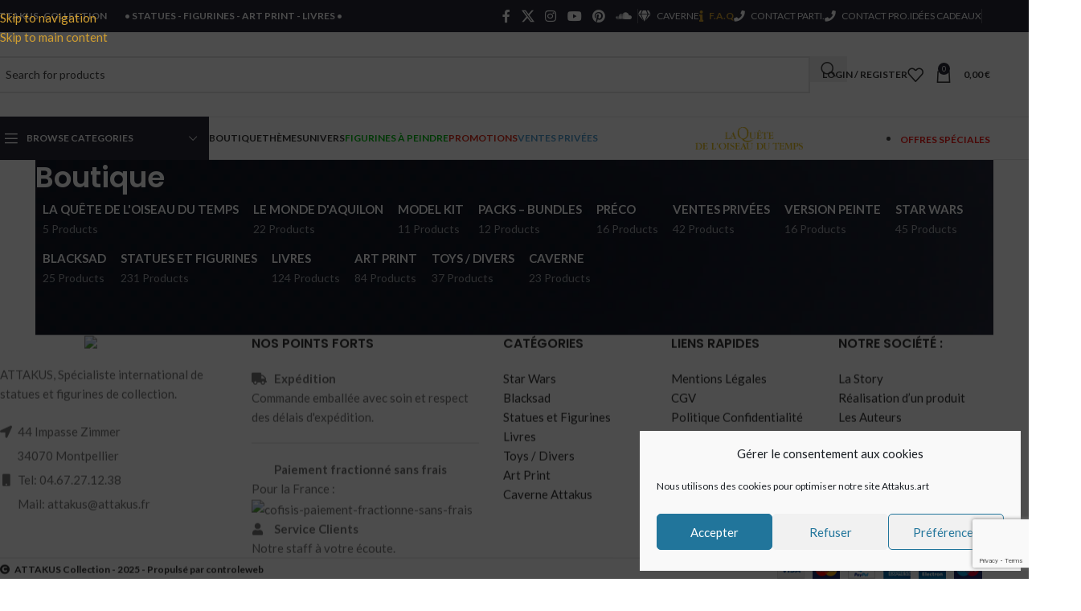

--- FILE ---
content_type: text/html; charset=UTF-8
request_url: https://attakus.art/boutique-attakus-collection-statues-figurines-star-wars-blacksad/?filter_auteurs=giroud-frank
body_size: 59950
content:
<!DOCTYPE html>
<html lang="fr-FR">
<head>
	<meta charset="UTF-8">
	<link rel="profile" href="https://gmpg.org/xfn/11">
	<link rel="pingback" href="https://attakus.art/xmlrpc.php">

	<title>Boutique &#8211; Attakus Art</title>
<meta name='robots' content='max-image-preview:large' />
<link rel='dns-prefetch' href='//fonts.googleapis.com' />
<link rel='dns-prefetch' href='//www.googletagmanager.com' />
<link rel="alternate" type="application/rss+xml" title="Attakus Art &raquo; Flux" href="https://attakus.art/feed/" />
<link rel="alternate" type="application/rss+xml" title="Attakus Art &raquo; Flux des commentaires" href="https://attakus.art/comments/feed/" />
<link rel="alternate" type="application/rss+xml" title="Attakus Art &raquo; Flux pour Produits" href="https://attakus.art/boutique-attakus-collection-statues-figurines-star-wars-blacksad/feed/" />
<style id='wp-img-auto-sizes-contain-inline-css' type='text/css'>
img:is([sizes=auto i],[sizes^="auto," i]){contain-intrinsic-size:3000px 1500px}
/*# sourceURL=wp-img-auto-sizes-contain-inline-css */
</style>
<link rel='stylesheet' id='wp-block-library-css' href='https://attakus.art/wp-includes/css/dist/block-library/style.min.css' type='text/css' media='all' />
<style id='filebird-block-filebird-gallery-style-inline-css' type='text/css'>
ul.filebird-block-filebird-gallery{margin:auto!important;padding:0!important;width:100%}ul.filebird-block-filebird-gallery.layout-grid{display:grid;grid-gap:20px;align-items:stretch;grid-template-columns:repeat(var(--columns),1fr);justify-items:stretch}ul.filebird-block-filebird-gallery.layout-grid li img{border:1px solid #ccc;box-shadow:2px 2px 6px 0 rgba(0,0,0,.3);height:100%;max-width:100%;-o-object-fit:cover;object-fit:cover;width:100%}ul.filebird-block-filebird-gallery.layout-masonry{-moz-column-count:var(--columns);-moz-column-gap:var(--space);column-gap:var(--space);-moz-column-width:var(--min-width);columns:var(--min-width) var(--columns);display:block;overflow:auto}ul.filebird-block-filebird-gallery.layout-masonry li{margin-bottom:var(--space)}ul.filebird-block-filebird-gallery li{list-style:none}ul.filebird-block-filebird-gallery li figure{height:100%;margin:0;padding:0;position:relative;width:100%}ul.filebird-block-filebird-gallery li figure figcaption{background:linear-gradient(0deg,rgba(0,0,0,.7),rgba(0,0,0,.3) 70%,transparent);bottom:0;box-sizing:border-box;color:#fff;font-size:.8em;margin:0;max-height:100%;overflow:auto;padding:3em .77em .7em;position:absolute;text-align:center;width:100%;z-index:2}ul.filebird-block-filebird-gallery li figure figcaption a{color:inherit}

/*# sourceURL=https://attakus.art/wp-content/plugins/filebird/blocks/filebird-gallery/build/style-index.css */
</style>
<style id='global-styles-inline-css' type='text/css'>
:root{--wp--preset--aspect-ratio--square: 1;--wp--preset--aspect-ratio--4-3: 4/3;--wp--preset--aspect-ratio--3-4: 3/4;--wp--preset--aspect-ratio--3-2: 3/2;--wp--preset--aspect-ratio--2-3: 2/3;--wp--preset--aspect-ratio--16-9: 16/9;--wp--preset--aspect-ratio--9-16: 9/16;--wp--preset--color--black: #000000;--wp--preset--color--cyan-bluish-gray: #abb8c3;--wp--preset--color--white: #ffffff;--wp--preset--color--pale-pink: #f78da7;--wp--preset--color--vivid-red: #cf2e2e;--wp--preset--color--luminous-vivid-orange: #ff6900;--wp--preset--color--luminous-vivid-amber: #fcb900;--wp--preset--color--light-green-cyan: #7bdcb5;--wp--preset--color--vivid-green-cyan: #00d084;--wp--preset--color--pale-cyan-blue: #8ed1fc;--wp--preset--color--vivid-cyan-blue: #0693e3;--wp--preset--color--vivid-purple: #9b51e0;--wp--preset--gradient--vivid-cyan-blue-to-vivid-purple: linear-gradient(135deg,rgb(6,147,227) 0%,rgb(155,81,224) 100%);--wp--preset--gradient--light-green-cyan-to-vivid-green-cyan: linear-gradient(135deg,rgb(122,220,180) 0%,rgb(0,208,130) 100%);--wp--preset--gradient--luminous-vivid-amber-to-luminous-vivid-orange: linear-gradient(135deg,rgb(252,185,0) 0%,rgb(255,105,0) 100%);--wp--preset--gradient--luminous-vivid-orange-to-vivid-red: linear-gradient(135deg,rgb(255,105,0) 0%,rgb(207,46,46) 100%);--wp--preset--gradient--very-light-gray-to-cyan-bluish-gray: linear-gradient(135deg,rgb(238,238,238) 0%,rgb(169,184,195) 100%);--wp--preset--gradient--cool-to-warm-spectrum: linear-gradient(135deg,rgb(74,234,220) 0%,rgb(151,120,209) 20%,rgb(207,42,186) 40%,rgb(238,44,130) 60%,rgb(251,105,98) 80%,rgb(254,248,76) 100%);--wp--preset--gradient--blush-light-purple: linear-gradient(135deg,rgb(255,206,236) 0%,rgb(152,150,240) 100%);--wp--preset--gradient--blush-bordeaux: linear-gradient(135deg,rgb(254,205,165) 0%,rgb(254,45,45) 50%,rgb(107,0,62) 100%);--wp--preset--gradient--luminous-dusk: linear-gradient(135deg,rgb(255,203,112) 0%,rgb(199,81,192) 50%,rgb(65,88,208) 100%);--wp--preset--gradient--pale-ocean: linear-gradient(135deg,rgb(255,245,203) 0%,rgb(182,227,212) 50%,rgb(51,167,181) 100%);--wp--preset--gradient--electric-grass: linear-gradient(135deg,rgb(202,248,128) 0%,rgb(113,206,126) 100%);--wp--preset--gradient--midnight: linear-gradient(135deg,rgb(2,3,129) 0%,rgb(40,116,252) 100%);--wp--preset--font-size--small: 13px;--wp--preset--font-size--medium: 20px;--wp--preset--font-size--large: 36px;--wp--preset--font-size--x-large: 42px;--wp--preset--spacing--20: 0.44rem;--wp--preset--spacing--30: 0.67rem;--wp--preset--spacing--40: 1rem;--wp--preset--spacing--50: 1.5rem;--wp--preset--spacing--60: 2.25rem;--wp--preset--spacing--70: 3.38rem;--wp--preset--spacing--80: 5.06rem;--wp--preset--shadow--natural: 6px 6px 9px rgba(0, 0, 0, 0.2);--wp--preset--shadow--deep: 12px 12px 50px rgba(0, 0, 0, 0.4);--wp--preset--shadow--sharp: 6px 6px 0px rgba(0, 0, 0, 0.2);--wp--preset--shadow--outlined: 6px 6px 0px -3px rgb(255, 255, 255), 6px 6px rgb(0, 0, 0);--wp--preset--shadow--crisp: 6px 6px 0px rgb(0, 0, 0);}:where(body) { margin: 0; }.wp-site-blocks > .alignleft { float: left; margin-right: 2em; }.wp-site-blocks > .alignright { float: right; margin-left: 2em; }.wp-site-blocks > .aligncenter { justify-content: center; margin-left: auto; margin-right: auto; }:where(.is-layout-flex){gap: 0.5em;}:where(.is-layout-grid){gap: 0.5em;}.is-layout-flow > .alignleft{float: left;margin-inline-start: 0;margin-inline-end: 2em;}.is-layout-flow > .alignright{float: right;margin-inline-start: 2em;margin-inline-end: 0;}.is-layout-flow > .aligncenter{margin-left: auto !important;margin-right: auto !important;}.is-layout-constrained > .alignleft{float: left;margin-inline-start: 0;margin-inline-end: 2em;}.is-layout-constrained > .alignright{float: right;margin-inline-start: 2em;margin-inline-end: 0;}.is-layout-constrained > .aligncenter{margin-left: auto !important;margin-right: auto !important;}.is-layout-constrained > :where(:not(.alignleft):not(.alignright):not(.alignfull)){margin-left: auto !important;margin-right: auto !important;}body .is-layout-flex{display: flex;}.is-layout-flex{flex-wrap: wrap;align-items: center;}.is-layout-flex > :is(*, div){margin: 0;}body .is-layout-grid{display: grid;}.is-layout-grid > :is(*, div){margin: 0;}body{padding-top: 0px;padding-right: 0px;padding-bottom: 0px;padding-left: 0px;}a:where(:not(.wp-element-button)){text-decoration: none;}:root :where(.wp-element-button, .wp-block-button__link){background-color: #32373c;border-width: 0;color: #fff;font-family: inherit;font-size: inherit;font-style: inherit;font-weight: inherit;letter-spacing: inherit;line-height: inherit;padding-top: calc(0.667em + 2px);padding-right: calc(1.333em + 2px);padding-bottom: calc(0.667em + 2px);padding-left: calc(1.333em + 2px);text-decoration: none;text-transform: inherit;}.has-black-color{color: var(--wp--preset--color--black) !important;}.has-cyan-bluish-gray-color{color: var(--wp--preset--color--cyan-bluish-gray) !important;}.has-white-color{color: var(--wp--preset--color--white) !important;}.has-pale-pink-color{color: var(--wp--preset--color--pale-pink) !important;}.has-vivid-red-color{color: var(--wp--preset--color--vivid-red) !important;}.has-luminous-vivid-orange-color{color: var(--wp--preset--color--luminous-vivid-orange) !important;}.has-luminous-vivid-amber-color{color: var(--wp--preset--color--luminous-vivid-amber) !important;}.has-light-green-cyan-color{color: var(--wp--preset--color--light-green-cyan) !important;}.has-vivid-green-cyan-color{color: var(--wp--preset--color--vivid-green-cyan) !important;}.has-pale-cyan-blue-color{color: var(--wp--preset--color--pale-cyan-blue) !important;}.has-vivid-cyan-blue-color{color: var(--wp--preset--color--vivid-cyan-blue) !important;}.has-vivid-purple-color{color: var(--wp--preset--color--vivid-purple) !important;}.has-black-background-color{background-color: var(--wp--preset--color--black) !important;}.has-cyan-bluish-gray-background-color{background-color: var(--wp--preset--color--cyan-bluish-gray) !important;}.has-white-background-color{background-color: var(--wp--preset--color--white) !important;}.has-pale-pink-background-color{background-color: var(--wp--preset--color--pale-pink) !important;}.has-vivid-red-background-color{background-color: var(--wp--preset--color--vivid-red) !important;}.has-luminous-vivid-orange-background-color{background-color: var(--wp--preset--color--luminous-vivid-orange) !important;}.has-luminous-vivid-amber-background-color{background-color: var(--wp--preset--color--luminous-vivid-amber) !important;}.has-light-green-cyan-background-color{background-color: var(--wp--preset--color--light-green-cyan) !important;}.has-vivid-green-cyan-background-color{background-color: var(--wp--preset--color--vivid-green-cyan) !important;}.has-pale-cyan-blue-background-color{background-color: var(--wp--preset--color--pale-cyan-blue) !important;}.has-vivid-cyan-blue-background-color{background-color: var(--wp--preset--color--vivid-cyan-blue) !important;}.has-vivid-purple-background-color{background-color: var(--wp--preset--color--vivid-purple) !important;}.has-black-border-color{border-color: var(--wp--preset--color--black) !important;}.has-cyan-bluish-gray-border-color{border-color: var(--wp--preset--color--cyan-bluish-gray) !important;}.has-white-border-color{border-color: var(--wp--preset--color--white) !important;}.has-pale-pink-border-color{border-color: var(--wp--preset--color--pale-pink) !important;}.has-vivid-red-border-color{border-color: var(--wp--preset--color--vivid-red) !important;}.has-luminous-vivid-orange-border-color{border-color: var(--wp--preset--color--luminous-vivid-orange) !important;}.has-luminous-vivid-amber-border-color{border-color: var(--wp--preset--color--luminous-vivid-amber) !important;}.has-light-green-cyan-border-color{border-color: var(--wp--preset--color--light-green-cyan) !important;}.has-vivid-green-cyan-border-color{border-color: var(--wp--preset--color--vivid-green-cyan) !important;}.has-pale-cyan-blue-border-color{border-color: var(--wp--preset--color--pale-cyan-blue) !important;}.has-vivid-cyan-blue-border-color{border-color: var(--wp--preset--color--vivid-cyan-blue) !important;}.has-vivid-purple-border-color{border-color: var(--wp--preset--color--vivid-purple) !important;}.has-vivid-cyan-blue-to-vivid-purple-gradient-background{background: var(--wp--preset--gradient--vivid-cyan-blue-to-vivid-purple) !important;}.has-light-green-cyan-to-vivid-green-cyan-gradient-background{background: var(--wp--preset--gradient--light-green-cyan-to-vivid-green-cyan) !important;}.has-luminous-vivid-amber-to-luminous-vivid-orange-gradient-background{background: var(--wp--preset--gradient--luminous-vivid-amber-to-luminous-vivid-orange) !important;}.has-luminous-vivid-orange-to-vivid-red-gradient-background{background: var(--wp--preset--gradient--luminous-vivid-orange-to-vivid-red) !important;}.has-very-light-gray-to-cyan-bluish-gray-gradient-background{background: var(--wp--preset--gradient--very-light-gray-to-cyan-bluish-gray) !important;}.has-cool-to-warm-spectrum-gradient-background{background: var(--wp--preset--gradient--cool-to-warm-spectrum) !important;}.has-blush-light-purple-gradient-background{background: var(--wp--preset--gradient--blush-light-purple) !important;}.has-blush-bordeaux-gradient-background{background: var(--wp--preset--gradient--blush-bordeaux) !important;}.has-luminous-dusk-gradient-background{background: var(--wp--preset--gradient--luminous-dusk) !important;}.has-pale-ocean-gradient-background{background: var(--wp--preset--gradient--pale-ocean) !important;}.has-electric-grass-gradient-background{background: var(--wp--preset--gradient--electric-grass) !important;}.has-midnight-gradient-background{background: var(--wp--preset--gradient--midnight) !important;}.has-small-font-size{font-size: var(--wp--preset--font-size--small) !important;}.has-medium-font-size{font-size: var(--wp--preset--font-size--medium) !important;}.has-large-font-size{font-size: var(--wp--preset--font-size--large) !important;}.has-x-large-font-size{font-size: var(--wp--preset--font-size--x-large) !important;}
:where(.wp-block-post-template.is-layout-flex){gap: 1.25em;}:where(.wp-block-post-template.is-layout-grid){gap: 1.25em;}
:where(.wp-block-term-template.is-layout-flex){gap: 1.25em;}:where(.wp-block-term-template.is-layout-grid){gap: 1.25em;}
:where(.wp-block-columns.is-layout-flex){gap: 2em;}:where(.wp-block-columns.is-layout-grid){gap: 2em;}
:root :where(.wp-block-pullquote){font-size: 1.5em;line-height: 1.6;}
/*# sourceURL=global-styles-inline-css */
</style>
<style id='woocommerce-inline-inline-css' type='text/css'>
.woocommerce form .form-row .required { visibility: visible; }
/*# sourceURL=woocommerce-inline-inline-css */
</style>
<link rel='stylesheet' id='cmplz-general-css' href='https://attakus.art/wp-content/plugins/complianz-gdpr/assets/css/cookieblocker.min.css' type='text/css' media='all' />
<link rel='stylesheet' id='wp_mailjet_form_builder_widget-widget-front-styles-css' href='https://attakus.art/wp-content/plugins/mailjet-for-wordpress/src/widgetformbuilder/css/front-widget.css' type='text/css' media='all' />
<link rel='stylesheet' id='elementor-icons-css' href='https://attakus.art/wp-content/plugins/elementor/assets/lib/eicons/css/elementor-icons.min.css' type='text/css' media='all' />
<link rel='stylesheet' id='elementor-frontend-css' href='https://attakus.art/wp-content/plugins/elementor/assets/css/frontend.min.css' type='text/css' media='all' />
<link rel='stylesheet' id='elementor-post-11753-css' href='https://attakus.art/wp-content/uploads/elementor/css/post-11753.css' type='text/css' media='all' />
<link rel='stylesheet' id='wd-style-base-css' href='https://attakus.art/wp-content/themes/woodmart/css/parts/base.min.css' type='text/css' media='all' />
<link rel='stylesheet' id='wd-helpers-wpb-elem-css' href='https://attakus.art/wp-content/themes/woodmart/css/parts/helpers-wpb-elem.min.css' type='text/css' media='all' />
<link rel='stylesheet' id='wd-woo-paypal-payments-css' href='https://attakus.art/wp-content/themes/woodmart/css/parts/int-woo-paypal-payments.min.css' type='text/css' media='all' />
<link rel='stylesheet' id='wd-elementor-base-css' href='https://attakus.art/wp-content/themes/woodmart/css/parts/int-elem-base.min.css' type='text/css' media='all' />
<link rel='stylesheet' id='wd-int-wordfence-css' href='https://attakus.art/wp-content/themes/woodmart/css/parts/int-wordfence.min.css' type='text/css' media='all' />
<link rel='stylesheet' id='wd-woocommerce-base-css' href='https://attakus.art/wp-content/themes/woodmart/css/parts/woocommerce-base.min.css' type='text/css' media='all' />
<link rel='stylesheet' id='wd-mod-star-rating-css' href='https://attakus.art/wp-content/themes/woodmart/css/parts/mod-star-rating.min.css' type='text/css' media='all' />
<link rel='stylesheet' id='wd-woocommerce-block-notices-css' href='https://attakus.art/wp-content/themes/woodmart/css/parts/woo-mod-block-notices.min.css' type='text/css' media='all' />
<link rel='stylesheet' id='wd-widget-active-filters-css' href='https://attakus.art/wp-content/themes/woodmart/css/parts/woo-widget-active-filters.min.css' type='text/css' media='all' />
<link rel='stylesheet' id='wd-woo-shop-predefined-css' href='https://attakus.art/wp-content/themes/woodmart/css/parts/woo-shop-predefined.min.css' type='text/css' media='all' />
<link rel='stylesheet' id='wd-shop-title-categories-css' href='https://attakus.art/wp-content/themes/woodmart/css/parts/woo-categories-loop-nav.min.css' type='text/css' media='all' />
<link rel='stylesheet' id='wd-woo-categories-loop-nav-mobile-accordion-css' href='https://attakus.art/wp-content/themes/woodmart/css/parts/woo-categories-loop-nav-mobile-accordion.min.css' type='text/css' media='all' />
<link rel='stylesheet' id='wd-woo-shop-el-products-per-page-css' href='https://attakus.art/wp-content/themes/woodmart/css/parts/woo-shop-el-products-per-page.min.css' type='text/css' media='all' />
<link rel='stylesheet' id='wd-woo-shop-page-title-css' href='https://attakus.art/wp-content/themes/woodmart/css/parts/woo-shop-page-title.min.css' type='text/css' media='all' />
<link rel='stylesheet' id='wd-woo-mod-shop-loop-head-css' href='https://attakus.art/wp-content/themes/woodmart/css/parts/woo-mod-shop-loop-head.min.css' type='text/css' media='all' />
<link rel='stylesheet' id='wd-woo-shop-el-order-by-css' href='https://attakus.art/wp-content/themes/woodmart/css/parts/woo-shop-el-order-by.min.css' type='text/css' media='all' />
<link rel='stylesheet' id='wd-woo-shop-el-products-view-css' href='https://attakus.art/wp-content/themes/woodmart/css/parts/woo-shop-el-products-view.min.css' type='text/css' media='all' />
<link rel='stylesheet' id='wd-wp-blocks-css' href='https://attakus.art/wp-content/themes/woodmart/css/parts/wp-blocks.min.css' type='text/css' media='all' />
<link rel='stylesheet' id='child-style-css' href='https://attakus.art/wp-content/themes/woodmart-child/style.css' type='text/css' media='all' />
<link rel='stylesheet' id='wd-header-base-css' href='https://attakus.art/wp-content/themes/woodmart/css/parts/header-base.min.css' type='text/css' media='all' />
<link rel='stylesheet' id='wd-mod-tools-css' href='https://attakus.art/wp-content/themes/woodmart/css/parts/mod-tools.min.css' type='text/css' media='all' />
<link rel='stylesheet' id='wd-header-elements-base-css' href='https://attakus.art/wp-content/themes/woodmart/css/parts/header-el-base.min.css' type='text/css' media='all' />
<link rel='stylesheet' id='wd-social-icons-css' href='https://attakus.art/wp-content/themes/woodmart/css/parts/el-social-icons.min.css' type='text/css' media='all' />
<link rel='stylesheet' id='wd-header-search-css' href='https://attakus.art/wp-content/themes/woodmart/css/parts/header-el-search.min.css' type='text/css' media='all' />
<link rel='stylesheet' id='wd-header-search-form-css' href='https://attakus.art/wp-content/themes/woodmart/css/parts/header-el-search-form.min.css' type='text/css' media='all' />
<link rel='stylesheet' id='wd-wd-search-form-css' href='https://attakus.art/wp-content/themes/woodmart/css/parts/wd-search-form.min.css' type='text/css' media='all' />
<link rel='stylesheet' id='wd-wd-search-results-css' href='https://attakus.art/wp-content/themes/woodmart/css/parts/wd-search-results.min.css' type='text/css' media='all' />
<link rel='stylesheet' id='wd-wd-search-dropdown-css' href='https://attakus.art/wp-content/themes/woodmart/css/parts/wd-search-dropdown.min.css' type='text/css' media='all' />
<link rel='stylesheet' id='wd-woo-mod-login-form-css' href='https://attakus.art/wp-content/themes/woodmart/css/parts/woo-mod-login-form.min.css' type='text/css' media='all' />
<link rel='stylesheet' id='wd-header-my-account-css' href='https://attakus.art/wp-content/themes/woodmart/css/parts/header-el-my-account.min.css' type='text/css' media='all' />
<link rel='stylesheet' id='wd-header-cart-side-css' href='https://attakus.art/wp-content/themes/woodmart/css/parts/header-el-cart-side.min.css' type='text/css' media='all' />
<link rel='stylesheet' id='wd-woo-mod-quantity-css' href='https://attakus.art/wp-content/themes/woodmart/css/parts/woo-mod-quantity.min.css' type='text/css' media='all' />
<link rel='stylesheet' id='wd-header-cart-css' href='https://attakus.art/wp-content/themes/woodmart/css/parts/header-el-cart.min.css' type='text/css' media='all' />
<link rel='stylesheet' id='wd-widget-shopping-cart-css' href='https://attakus.art/wp-content/themes/woodmart/css/parts/woo-widget-shopping-cart.min.css' type='text/css' media='all' />
<link rel='stylesheet' id='wd-widget-product-list-css' href='https://attakus.art/wp-content/themes/woodmart/css/parts/woo-widget-product-list.min.css' type='text/css' media='all' />
<link rel='stylesheet' id='wd-header-mobile-nav-dropdown-css' href='https://attakus.art/wp-content/themes/woodmart/css/parts/header-el-mobile-nav-dropdown.min.css' type='text/css' media='all' />
<link rel='stylesheet' id='wd-header-categories-nav-css' href='https://attakus.art/wp-content/themes/woodmart/css/parts/header-el-category-nav.min.css' type='text/css' media='all' />
<link rel='stylesheet' id='wd-mod-nav-vertical-css' href='https://attakus.art/wp-content/themes/woodmart/css/parts/mod-nav-vertical.min.css' type='text/css' media='all' />
<link rel='stylesheet' id='wd-mod-nav-vertical-design-default-css' href='https://attakus.art/wp-content/themes/woodmart/css/parts/mod-nav-vertical-design-default.min.css' type='text/css' media='all' />
<link rel='stylesheet' id='wd-list-css' href='https://attakus.art/wp-content/themes/woodmart/css/parts/el-list.min.css' type='text/css' media='all' />
<link rel='stylesheet' id='wd-el-list-css' href='https://attakus.art/wp-content/themes/woodmart/css/parts/el-list-wpb-elem.min.css' type='text/css' media='all' />
<link rel='stylesheet' id='wd-page-title-css' href='https://attakus.art/wp-content/themes/woodmart/css/parts/page-title.min.css' type='text/css' media='all' />
<link rel='stylesheet' id='wd-off-canvas-sidebar-css' href='https://attakus.art/wp-content/themes/woodmart/css/parts/opt-off-canvas-sidebar.min.css' type='text/css' media='all' />
<link rel='stylesheet' id='wd-widget-slider-price-filter-css' href='https://attakus.art/wp-content/themes/woodmart/css/parts/woo-widget-slider-price-filter.min.css' type='text/css' media='all' />
<link rel='stylesheet' id='wd-widget-product-cat-css' href='https://attakus.art/wp-content/themes/woodmart/css/parts/woo-widget-product-cat.min.css' type='text/css' media='all' />
<link rel='stylesheet' id='wd-shop-filter-area-css' href='https://attakus.art/wp-content/themes/woodmart/css/parts/woo-shop-el-filters-area.min.css' type='text/css' media='all' />
<link rel='stylesheet' id='wd-woo-shop-el-active-filters-css' href='https://attakus.art/wp-content/themes/woodmart/css/parts/woo-shop-el-active-filters.min.css' type='text/css' media='all' />
<link rel='stylesheet' id='wd-bordered-product-css' href='https://attakus.art/wp-content/themes/woodmart/css/parts/woo-opt-bordered-product.min.css' type='text/css' media='all' />
<link rel='stylesheet' id='wd-product-loop-css' href='https://attakus.art/wp-content/themes/woodmart/css/parts/woo-product-loop.min.css' type='text/css' media='all' />
<link rel='stylesheet' id='wd-product-loop-icons-css' href='https://attakus.art/wp-content/themes/woodmart/css/parts/woo-product-loop-icons.min.css' type='text/css' media='all' />
<link rel='stylesheet' id='wd-categories-loop-default-css' href='https://attakus.art/wp-content/themes/woodmart/css/parts/woo-categories-loop-default-old.min.css' type='text/css' media='all' />
<link rel='stylesheet' id='wd-woo-categories-loop-css' href='https://attakus.art/wp-content/themes/woodmart/css/parts/woo-categories-loop.min.css' type='text/css' media='all' />
<link rel='stylesheet' id='wd-categories-loop-css' href='https://attakus.art/wp-content/themes/woodmart/css/parts/woo-categories-loop-old.min.css' type='text/css' media='all' />
<link rel='stylesheet' id='wd-sticky-loader-css' href='https://attakus.art/wp-content/themes/woodmart/css/parts/mod-sticky-loader.min.css' type='text/css' media='all' />
<link rel='stylesheet' id='wd-woo-mod-product-labels-css' href='https://attakus.art/wp-content/themes/woodmart/css/parts/woo-mod-product-labels.min.css' type='text/css' media='all' />
<link rel='stylesheet' id='wd-woo-mod-product-labels-rect-css' href='https://attakus.art/wp-content/themes/woodmart/css/parts/woo-mod-product-labels-rect.min.css' type='text/css' media='all' />
<link rel='stylesheet' id='wd-mfp-popup-css' href='https://attakus.art/wp-content/themes/woodmart/css/parts/lib-magnific-popup.min.css' type='text/css' media='all' />
<link rel='stylesheet' id='wd-mod-animations-transform-css' href='https://attakus.art/wp-content/themes/woodmart/css/parts/mod-animations-transform.min.css' type='text/css' media='all' />
<link rel='stylesheet' id='wd-mod-transform-css' href='https://attakus.art/wp-content/themes/woodmart/css/parts/mod-transform.min.css' type='text/css' media='all' />
<link rel='stylesheet' id='wd-footer-base-css' href='https://attakus.art/wp-content/themes/woodmart/css/parts/footer-base.min.css' type='text/css' media='all' />
<link rel='stylesheet' id='wd-scroll-top-css' href='https://attakus.art/wp-content/themes/woodmart/css/parts/opt-scrolltotop.min.css' type='text/css' media='all' />
<link rel='stylesheet' id='wd-mod-nav-menu-label-css' href='https://attakus.art/wp-content/themes/woodmart/css/parts/mod-nav-menu-label.min.css' type='text/css' media='all' />
<link rel='stylesheet' id='wd-header-my-account-sidebar-css' href='https://attakus.art/wp-content/themes/woodmart/css/parts/header-el-my-account-sidebar.min.css' type='text/css' media='all' />
<link rel='stylesheet' id='wd-shop-off-canvas-sidebar-css' href='https://attakus.art/wp-content/themes/woodmart/css/parts/opt-shop-off-canvas-sidebar.min.css' type='text/css' media='all' />
<link rel='stylesheet' id='xts-google-fonts-css' href='https://fonts.googleapis.com/css?family=Lato%3A400%2C700%7CPoppins%3A400%2C600%2C500&#038;ver=8.3.9' type='text/css' media='all' />
<link rel='stylesheet' id='elementor-gf-local-roboto-css' href='https://attakus.art/wp-content/uploads/elementor/google-fonts/css/roboto.css' type='text/css' media='all' />
<link rel='stylesheet' id='elementor-gf-local-robotoslab-css' href='https://attakus.art/wp-content/uploads/elementor/google-fonts/css/robotoslab.css' type='text/css' media='all' />
<script type="text/javascript" src="https://attakus.art/wp-includes/js/jquery/jquery.min.js" id="jquery-core-js"></script>
<script type="text/javascript" src="https://attakus.art/wp-includes/js/jquery/jquery-migrate.min.js" id="jquery-migrate-js"></script>
<script type="text/javascript" src="https://attakus.art/wp-content/plugins/woocommerce/assets/js/jquery-blockui/jquery.blockUI.min.js" id="wc-jquery-blockui-js" defer="defer" data-wp-strategy="defer"></script>
<script type="text/javascript" id="wc-add-to-cart-js-extra">
/* <![CDATA[ */
var wc_add_to_cart_params = {"ajax_url":"/wp-admin/admin-ajax.php","wc_ajax_url":"/?wc-ajax=%%endpoint%%","i18n_view_cart":"Voir le panier","cart_url":"https://attakus.art/panier/","is_cart":"","cart_redirect_after_add":"no"};
//# sourceURL=wc-add-to-cart-js-extra
/* ]]> */
</script>
<script type="text/javascript" src="https://attakus.art/wp-content/plugins/woocommerce/assets/js/frontend/add-to-cart.min.js" id="wc-add-to-cart-js" defer="defer" data-wp-strategy="defer"></script>
<script type="text/javascript" src="https://attakus.art/wp-content/plugins/woocommerce/assets/js/js-cookie/js.cookie.min.js" id="wc-js-cookie-js" defer="defer" data-wp-strategy="defer"></script>
<script type="text/javascript" id="woocommerce-js-extra">
/* <![CDATA[ */
var woocommerce_params = {"ajax_url":"/wp-admin/admin-ajax.php","wc_ajax_url":"/?wc-ajax=%%endpoint%%","i18n_password_show":"Afficher le mot de passe","i18n_password_hide":"Masquer le mot de passe"};
//# sourceURL=woocommerce-js-extra
/* ]]> */
</script>
<script type="text/javascript" src="https://attakus.art/wp-content/plugins/woocommerce/assets/js/frontend/woocommerce.min.js" id="woocommerce-js" defer="defer" data-wp-strategy="defer"></script>
<script type="text/javascript" src="https://attakus.art/wp-content/themes/woodmart/js/libs/device.min.js" id="wd-device-library-js"></script>
<script type="text/javascript" src="https://attakus.art/wp-content/themes/woodmart/js/scripts/global/scrollBar.min.js" id="wd-scrollbar-js"></script>
<link rel="https://api.w.org/" href="https://attakus.art/wp-json/" /><link rel="EditURI" type="application/rsd+xml" title="RSD" href="https://attakus.art/xmlrpc.php?rsd" />

<meta name="generator" content="Site Kit by Google 1.168.0" />			<style>.cmplz-hidden {
					display: none !important;
				}</style>					<meta name="viewport" content="width=device-width, initial-scale=1.0, maximum-scale=1.0, user-scalable=no">
										<noscript><style>.woocommerce-product-gallery{ opacity: 1 !important; }</style></noscript>
	<meta name="generator" content="Elementor 3.34.0; features: additional_custom_breakpoints; settings: css_print_method-external, google_font-enabled, font_display-auto">
			<style>
				.e-con.e-parent:nth-of-type(n+4):not(.e-lazyloaded):not(.e-no-lazyload),
				.e-con.e-parent:nth-of-type(n+4):not(.e-lazyloaded):not(.e-no-lazyload) * {
					background-image: none !important;
				}
				@media screen and (max-height: 1024px) {
					.e-con.e-parent:nth-of-type(n+3):not(.e-lazyloaded):not(.e-no-lazyload),
					.e-con.e-parent:nth-of-type(n+3):not(.e-lazyloaded):not(.e-no-lazyload) * {
						background-image: none !important;
					}
				}
				@media screen and (max-height: 640px) {
					.e-con.e-parent:nth-of-type(n+2):not(.e-lazyloaded):not(.e-no-lazyload),
					.e-con.e-parent:nth-of-type(n+2):not(.e-lazyloaded):not(.e-no-lazyload) * {
						background-image: none !important;
					}
				}
			</style>
			<link rel="icon" href="https://attakus.art/wp-content/uploads/2021/09/cropped-Logo-mini-ATTAKUS-2-32x32.jpg" sizes="32x32" />
<link rel="icon" href="https://attakus.art/wp-content/uploads/2021/09/cropped-Logo-mini-ATTAKUS-2-192x192.jpg" sizes="192x192" />
<link rel="apple-touch-icon" href="https://attakus.art/wp-content/uploads/2021/09/cropped-Logo-mini-ATTAKUS-2-180x180.jpg" />
<meta name="msapplication-TileImage" content="https://attakus.art/wp-content/uploads/2021/09/cropped-Logo-mini-ATTAKUS-2-270x270.jpg" />
		<style type="text/css" id="wp-custom-css">
			/* Référencement */
@media only screen and (min-width: 300px) {.referencement{display:none}}
/* Arrondie ombre*/
.arrondie {
-moz-border-radius:10px;
-webkit-border-radius:10px;
border-radius:10px;
}
.ombre1
{
  -moz-box-shadow: 4px 4px 10px #0B0B0C; 
  -webkit-box-shadow: 4px 4px 10px #0B0B0C;  
  box-shadow:4px 4px 8px #0B0B0C; 
}
.ombre2
{
  -moz-box-shadow: 4px 4px 10px #4E4E51; 
  -webkit-box-shadow: 4px 4px 10px #4E4E51;  
  box-shadow:4px 4px 8px #4E4E51; 
}
.ombre3
{
  -moz-box-shadow: 4px 4px 10px #8B8B8F; 
  -webkit-box-shadow: 4px 4px 10px #8B8B8F;  
  box-shadow:4px 4px 8px #8B8B8F; 
}
.ombre4
{
  -moz-box-shadow: 4px 4px 10px #AEAEB1; 
  -webkit-box-shadow: 4px 4px 10px #AEAEB1;  
  box-shadow:4px 4px 8px #AEAEB1; 
}
.ombre5
{
  -moz-box-shadow: 4px 4px 10px #D5D5D9; 
  -webkit-box-shadow: 4px 4px 10px #D5D5D9;  
  box-shadow:4px 4px 8px #D5D5D9; 
}
/* OMBRE TEXTE */
.ombre-texte1{ text-shadow: 3px 3px 2px #000000; } 
.ombre-texte2{ text-shadow: 3px 3px 2px #333333; } 
.ombre-texte3{ text-shadow: 3px 3px 2px #666666; } 
.ombre-texte4{ text-shadow: 3px 3px 2px #999999; } 
.ombre-texte5{ text-shadow: 3px 3px 2px #BCB8B8; } 
.ombre-texte6{ text-shadow: 3px 3px 2px #CFCACA; }
.ombre-texte7{ text-shadow: 3px 3px 2px #E5E1E1; }
.ombre-texte8{ text-shadow: 3px 3px 2px #F0E9E9; }
/* Diminution marge sup au dessus carrousel auteurs*/
.single-post-navigation:not(:last-child) {
    margin-bottom: 20px;
}
/*Hauteur banner complianz*/
.cc-window.cc-banner {
	padding: 0.2em 1.0em;
	}
/* Police texte vignettes catégorie accueil*/
.category-grid-item .wd-entities-title {
    font-size: 13px;
	font-weight: bold;
}
.category-grid-item .more-products {
    font-size: 90%;
}
/*Couleur Label New produit*/
.product-label.new {
    background-color: #22AC8E;
}
/* Modif taille des label news en boutique*/
.labels-rounded .product-label {
    display: flex;
    align-items: center;
    justify-content: center;
    padding: 5px 7px;
    min-height: 0px;
    border-radius: 35px;
    font-size: 12px;
}
/* modif taille des labels news sur la fiche produit*/
.product-images .labels-rounded .product-label {
    min-width: 50px;
    min-height: 0px;
}
/* Couleur Gold*/
.color-gold {
	color: #937B6B;
	font-style : oblique;
}
/* Texte date pré-commande en vert dans les fiche prouit*/
.availability_date
{
	color: #937B6B;
	font-weight: bold;
	font-size: 17px;
	font-style : oblique;
	line-height: 50px;
}
/* ecartement des bouton de nav fiche produit haut droite*/
.wd-products-nav .wd-back-btn, .wd-products-nav .product-btn>a {
    width: 30px;
}
/* couleur sub menu*/

/* Tableau votre commande largeur colonne expedition */
.woocommerce-checkout-review-order-table th, .woocommerce-checkout-review-order-table td {
    max-width: 40%;
    width: 40%;
}
/* Bandeau Univers*/
.page-title-default {
    background-color: rgba(10,10,10,0.63);
    background-size: cover;
    background-position: center center;
	max-width: 1192px;
	min-height : 260px;
	margin-right: auto;
    margin-left: auto;
}
/*Largeur du cadre des submenus*/
.wd-dropdown-menu.wd-design-default, .wd-dropdown-menu.wd-design-default .wd-dropdown {
    width: 240px;
}
/* Largeur total panier pour avoir les expedition sur des lignes */
.cart-totals-inner {
    padding: 5px;
    border: 3px solid #EFEFEF;
}
/*Largeur news Table MailPoet*/
.table.mailpoet_content-wrapper {
    max-width: 850px;
}
/* Couleur Bouton Mettre a jour le panier*/
.cart-actions .button[name="update_cart"] {
    background-color:#D08D8D;
}
/* Police mention Prix public dans produit boutique*/
.b2b-rrp {
font-size: 96%;
}
/* Espace sous les menus latéraux des filtres*/
.widget {
    margin-bottom: 10px;
    padding-bottom: 10px;
    border-bottom: 1px solid rgba(119,119,119,0.2);
} 
/*Police des titres des bandeaux de page*/
.page-title .title {
    font-size: 36px;
    line-height: 1.2;
}
@media (min-width: 1025px)
.title-size-default .title {
    font-size: 36px;
}
.title-size-large {
    padding: 150px 0;
}
/* Espacement des items dans menu horizontal de la boutique*/
.wd-nav-product-cat>li>a {
    padding: 20px;
    font-size: 14px;
}
/* Diminution hauteur sous date du time line*/
.wd-timeline-breakpoint {
    margin-bottom: 20px;
}
.wd-item-position-left .timeline-col, .wd-item-position-right .timeline-col {
    padding: 1px 20px 1px;
}
/*Texte a droite des produits si rupture de stock sous pre-commande*/
.availability_date {
    line-height: 0px;
}
/* Couleur des marque new, top , promo */
.labels-rounded .product-label {
    font-size: 10px;
	padding: 2px 2px;
}
.product-label.new {
    background-color: #22AC8E;
}
.product-label.featured {
    background-color: #136BD7;
}
.product-label.onsale {
	  color: #000000;
    background-color: #B8BD32;
}
.product-label.out-of-stock {
     color: #ffffff;
     background-color: #BD3243;
		text-decoration: line-through;
}
/* suppression des marges basse dans le time line*/
.wd-timeline-item {
    margin-bottom: 0px;
}
/* Marge haute et base de la time-line totale*/
.wd-timeline-wrapper {
    padding-top: 20px;
    padding-bottom: 20px;
}
/* padding autour image plein ecran en zoom*/
.elementor-lightbox .elementor-lightbox-item {
    display: -webkit-box;
    display: -ms-flexbox;
    display: flex;
    padding: 10px;
	}
/*Police du filtre des auteurs*/
.wd-nav.wd-style-underline .nav-link-text {
  font-size: 15px;
}
/* Couleur onglet offre spéciales*/
.menu-item-27938.menu-item.menu-item-type-custom.menu-item-object-custom.menu-item-27938.item-level-0.menu-simple-dropdown.wd-event-hover a {color:#d19e30!important; font-weight: bold}
/* Font spécifique pour fiche produits*/
.fiche-produit {
	color: #000000;
	font-weight: 400;
	font-size: 15px;
  }
/* Modif Bouton label des produits boutique*/
.labels-rectangular .product-label {
    padding: 0px 0px;
    font-size: 12px;
}


/* Suppression */
 /* Cacher barre verte au dessus de chaque news*/
.wd-post-cat.wd-style-with-bg {
display: none;
}
/*Suppression menu sur mobile comparer*/
.menu-item.menu-item-compare.wd-with-icon {
display: none;
}
/*Suppresion des dates et auteurs des news*/
.blog-design-masonry.has-post-thumbnail .post-date {
display: none;
}
.wd-post-date.wd-style-with-bg {
display: none;
}
.post-single-page .wd-entry-meta {
display: none;
}
.wd-entry-meta {
display: none;
}
/* Suppression chiffre progress bar de stock sur fiche produit */
.wd-stock-progress-bar .stock-info span {
display: none;
}
/* Suppression legende sous image */
.elementor-slideshow__footer {
display: none;
}
/* Suppression back fiche auteurs*/
.back-to-archive { 
display: none;
}
/*Suppression ouvrir en grand image auteur*/
.portfolio-entry .portfolio-enlarge {
display: none;
}
/*Suppression mention sur fiche produit from 4 only...*/
.bm-cheapest-bulk
{
display: none;
}
/* Suppression de la tab pour les reviews dans les page produit */
.tabs-layout-tabs .tabs li.reviews_tab{
display: none;
}
/* Suppression partage reseaux soiaux sous vignettes posts*/
.hovered-social-icons {
display: none;
}
/* Bouton Paypal*/
/* Couluer rouge Ventes Fash*/
.rouge { 	
	color: #F51715; 
	font-size: 12px;
	font-weight: bold;
}
/* Espacement menu de la Boutique*/
.wd-nav-product-cat>li>a {
    padding: 9px;
    font-size: 14px;
}

/*test ajax fix
.woocommerce .blockUI.blockOverlay {
position: relative!important;
display:none!important;
}
*/

/*supprimer l'image d'écrou de vant les categories dans le menu  boutique*/
.wd-nav-img, .wd-sub-menu li>a img{
	display:none;
}

/*Couleur pour le BLEU 42b8bd Li du menu principal LE ORANGE ffa745 ventes privées*/
li#menu-item-54190 a span{
	color:#dc2919;
}

li#menu-item-53892 a span {
    color: #00be12;
}

li#menu-item-49280 a span {
    color: #509ed1;
}		</style>
		<style>
		
		</style>			<style id="wd-style-header_528910-css" data-type="wd-style-header_528910">
				:root{
	--wd-top-bar-h: 40px;
	--wd-top-bar-sm-h: .00001px;
	--wd-top-bar-sticky-h: .00001px;
	--wd-top-bar-brd-w: .00001px;

	--wd-header-general-h: 105px;
	--wd-header-general-sm-h: 60px;
	--wd-header-general-sticky-h: .00001px;
	--wd-header-general-brd-w: 1px;

	--wd-header-bottom-h: 52px;
	--wd-header-bottom-sm-h: .00001px;
	--wd-header-bottom-sticky-h: .00001px;
	--wd-header-bottom-brd-w: 1px;

	--wd-header-clone-h: 60px;

	--wd-header-brd-w: calc(var(--wd-top-bar-brd-w) + var(--wd-header-general-brd-w) + var(--wd-header-bottom-brd-w));
	--wd-header-h: calc(var(--wd-top-bar-h) + var(--wd-header-general-h) + var(--wd-header-bottom-h) + var(--wd-header-brd-w));
	--wd-header-sticky-h: calc(var(--wd-top-bar-sticky-h) + var(--wd-header-general-sticky-h) + var(--wd-header-bottom-sticky-h) + var(--wd-header-clone-h) + var(--wd-header-brd-w));
	--wd-header-sm-h: calc(var(--wd-top-bar-sm-h) + var(--wd-header-general-sm-h) + var(--wd-header-bottom-sm-h) + var(--wd-header-brd-w));
}

.whb-top-bar .wd-dropdown {
	margin-top: -1px;
}

.whb-top-bar .wd-dropdown:after {
	height: 10px;
}




:root:has(.whb-general-header.whb-border-boxed) {
	--wd-header-general-brd-w: .00001px;
}

@media (max-width: 1024px) {
:root:has(.whb-general-header.whb-hidden-mobile) {
	--wd-header-general-brd-w: .00001px;
}
}

:root:has(.whb-header-bottom.whb-border-boxed) {
	--wd-header-bottom-brd-w: .00001px;
}

@media (max-width: 1024px) {
:root:has(.whb-header-bottom.whb-hidden-mobile) {
	--wd-header-bottom-brd-w: .00001px;
}
}

.whb-header-bottom .wd-dropdown {
	margin-top: 5px;
}

.whb-header-bottom .wd-dropdown:after {
	height: 16px;
}


.whb-clone.whb-sticked .wd-dropdown:not(.sub-sub-menu) {
	margin-top: 9px;
}

.whb-clone.whb-sticked .wd-dropdown:not(.sub-sub-menu):after {
	height: 20px;
}

		
.whb-top-bar {
	background-color: rgba(40, 42, 55, 1);
}

.whb-9x1ytaxq7aphtb3npidp form.searchform {
	--wd-form-height: 46px;
}
.whb-general-header {
	border-color: rgba(232, 232, 232, 1);border-bottom-width: 1px;border-bottom-style: solid;
}

.whb-header-bottom {
	border-color: rgba(232, 232, 232, 1);border-bottom-width: 1px;border-bottom-style: solid;
}
			</style>
						<style id="wd-style-theme_settings_default-css" data-type="wd-style-theme_settings_default">
				@font-face {
	font-weight: normal;
	font-style: normal;
	font-family: "woodmart-font";
	src: url("//attakus.art/wp-content/themes/woodmart/fonts/woodmart-font-1-400.woff2?v=8.3.9") format("woff2");
}

@font-face {
	font-family: "star";
	font-weight: 400;
	font-style: normal;
	src: url("//attakus.art/wp-content/plugins/woocommerce/assets/fonts/star.eot?#iefix") format("embedded-opentype"), url("//attakus.art/wp-content/plugins/woocommerce/assets/fonts/star.woff") format("woff"), url("//attakus.art/wp-content/plugins/woocommerce/assets/fonts/star.ttf") format("truetype"), url("//attakus.art/wp-content/plugins/woocommerce/assets/fonts/star.svg#star") format("svg");
}

@font-face {
	font-family: "WooCommerce";
	font-weight: 400;
	font-style: normal;
	src: url("//attakus.art/wp-content/plugins/woocommerce/assets/fonts/WooCommerce.eot?#iefix") format("embedded-opentype"), url("//attakus.art/wp-content/plugins/woocommerce/assets/fonts/WooCommerce.woff") format("woff"), url("//attakus.art/wp-content/plugins/woocommerce/assets/fonts/WooCommerce.ttf") format("truetype"), url("//attakus.art/wp-content/plugins/woocommerce/assets/fonts/WooCommerce.svg#WooCommerce") format("svg");
}

:root {
	--wd-text-font: "Lato", Arial, Helvetica, sans-serif;
	--wd-text-font-weight: 400;
	--wd-text-color: rgb(66,66,66);
	--wd-text-font-size: 15px;
	--wd-title-font: "Poppins", Arial, Helvetica, sans-serif;
	--wd-title-font-weight: 600;
	--wd-title-color: #242424;
	--wd-entities-title-font: "Poppins", Arial, Helvetica, sans-serif;
	--wd-entities-title-font-weight: 500;
	--wd-entities-title-color: #333333;
	--wd-entities-title-color-hover: rgb(51 51 51 / 65%);
	--wd-alternative-font: "Lato", Arial, Helvetica, sans-serif;
	--wd-widget-title-font: "Poppins", Arial, Helvetica, sans-serif;
	--wd-widget-title-font-weight: 600;
	--wd-widget-title-transform: uppercase;
	--wd-widget-title-color: #333;
	--wd-widget-title-font-size: 16px;
	--wd-header-el-font: "Lato", Arial, Helvetica, sans-serif;
	--wd-header-el-font-weight: 700;
	--wd-header-el-transform: uppercase;
	--wd-header-el-font-size: 12px;
	--wd-otl-style: dotted;
	--wd-otl-width: 2px;
	--wd-primary-color: rgb(40,42,55);
	--wd-alternative-color: rgb(209,158,48);
	--btn-default-bgcolor: #f7f7f7;
	--btn-default-bgcolor-hover: #efefef;
	--btn-accented-bgcolor: rgb(40,42,55);
	--btn-accented-bgcolor-hover: rgb(221,181,90);
	--wd-form-brd-width: 2px;
	--notices-success-bg: rgb(40,42,55);
	--notices-success-color: #fff;
	--notices-warning-bg: rgb(209,158,48);
	--notices-warning-color: #fff;
	--wd-link-color: rgb(209,158,48);
	--wd-link-color-hover: rgb(247,136,56);
}
.wd-age-verify-wrap {
	--wd-popup-width: 500px;
}
.wd-popup.wd-promo-popup {
	background-color: rgba(17,17,17,0);
	background-image: none;
	background-repeat: no-repeat;
	background-size: contain;
	background-position: left center;
}
.wd-promo-popup-wrap {
	--wd-popup-width: 1000px;
}
:is(.woodmart-woocommerce-layered-nav, .wd-product-category-filter) .wd-scroll-content {
	max-height: 280px;
}
.wd-page-title .wd-page-title-bg img {
	object-fit: cover;
	object-position: center center;
}
.wd-footer {
	background-color: #ffffff;
	background-image: none;
}
html .wd-product .price, html .wd-product .price > .amount, html .wd-product .price ins > .amount, html .product.wd-product del, html .product.wd-product del .amount {
	color: rgb(209,158,48);
}
.product-labels .product-label.onsale {
	background-color: rgb(9,9,66);
	color: rgb(255,255,255);
}
.product-labels .product-label.new {
	background-color: rgba(114,153,191,0.59);
	color: rgb(255,255,255);
}
.product-labels .product-label.featured {
	background-color: rgb(221,28,28);
	color: rgb(255,255,255);
}
.product-labels .product-label.out-of-stock {
	background-color: rgb(221,51,51);
	color: rgb(255,255,255);
}
.mfp-wrap.wd-popup-quick-view-wrap {
	--wd-popup-width: 920px;
}
:root{
--wd-container-w: 1222px;
--wd-form-brd-radius: 0px;
--btn-default-color: #333;
--btn-default-color-hover: #333;
--btn-accented-color: #fff;
--btn-accented-color-hover: #fff;
--btn-default-brd-radius: 0px;
--btn-default-box-shadow: none;
--btn-default-box-shadow-hover: none;
--btn-default-box-shadow-active: none;
--btn-default-bottom: 0px;
--btn-accented-bottom-active: -1px;
--btn-accented-brd-radius: 0px;
--btn-accented-box-shadow: inset 0 -2px 0 rgba(0, 0, 0, .15);
--btn-accented-box-shadow-hover: inset 0 -2px 0 rgba(0, 0, 0, .15);
--wd-brd-radius: 0px;
}

@media (min-width: 1222px) {
section.elementor-section.wd-section-stretch > .elementor-container {
margin-left: auto;
margin-right: auto;
}
}


.wd-page-title {
background-color: rgb(40,42,55);
}

			</style>
			</head>

<body data-cmplz=1 class="archive post-type-archive post-type-archive-product wp-theme-woodmart wp-child-theme-woodmart-child theme-woodmart woocommerce-shop woocommerce woocommerce-page woocommerce-no-js wrapper-full-width  sticky-footer-on categories-accordion-on woodmart-archive-shop woodmart-ajax-shop-on elementor-default elementor-kit-11753">
			<script type="text/javascript" id="wd-flicker-fix">// Flicker fix.</script>		<div class="wd-skip-links">
								<a href="#menu-navigation-principale" class="wd-skip-navigation btn">
						Skip to navigation					</a>
								<a href="#main-content" class="wd-skip-content btn">
				Skip to main content			</a>
		</div>
			
				<style class="wd-preloader-style">
				html {
					/* overflow: hidden; */
					overflow-y: scroll;
				}

				html body {
					overflow: hidden;
					max-height: calc(100vh - var(--wd-admin-bar-h));
				}
			</style>
			<div class="wd-preloader color-scheme-dark">
				<style>
											.wd-preloader {
							background-color: #ffffff						}
					
					
						@keyframes wd-preloader-Rotate {
							0%{
								transform:scale(1) rotate(0deg);
							}
							50%{
								transform:scale(0.8) rotate(360deg);
							}
							100%{
								transform:scale(1) rotate(720deg);
							}
						}

						.wd-preloader-img:before {
							content: "";
							display: block;
							width: 50px;
							height: 50px;
							border: 2px solid #BBB;
							border-top-color: #000;
							border-radius: 50%;
							animation: wd-preloader-Rotate 2s cubic-bezier(0.63, 0.09, 0.26, 0.96) infinite ;
						}

						.color-scheme-light .wd-preloader-img:before {
							border-color: rgba(255,255,255,0.2);
							border-top-color: #fff;
						}
					
					@keyframes wd-preloader-fadeOut {
						from {
							visibility: visible;
						}
						to {
							visibility: hidden;
						}
					}

					.wd-preloader {
						position: fixed;
						top: 0;
						left: 0;
						right: 0;
						bottom: 0;
						opacity: 1;
						visibility: visible;
						z-index: 2500;
						display: flex;
						justify-content: center;
						align-items: center;
						animation: wd-preloader-fadeOut 20s ease both;
						transition: opacity .4s ease;
					}

					.wd-preloader.preloader-hide {
						pointer-events: none;
						opacity: 0 !important;
					}

					.wd-preloader-img {
						max-width: 300px;
						max-height: 300px;
					}
				</style>

				<div class="wd-preloader-img">
									</div>
			</div>
		
	<div class="wd-page-wrapper website-wrapper">
									<header class="whb-header whb-header_528910 whb-sticky-shadow whb-scroll-slide whb-sticky-clone">
					<div class="whb-main-header">
	
<div class="whb-row whb-top-bar whb-not-sticky-row whb-with-bg whb-without-border whb-color-light whb-hidden-mobile whb-with-shadow whb-flex-flex-middle">
	<div class="container">
		<div class="whb-flex-row whb-top-bar-inner">
			<div class="whb-column whb-col-left whb-column5 whb-visible-lg">
	
<div class="wd-header-text reset-last-child whb-y4ro7npestv02kyrww49"><strong><span style="color: #ffffff;">ATTAKUS   COLLECTION           • STATUES - FIGURINES - ART PRINT - LIVRES • </span></strong></div>
</div>
<div class="whb-column whb-col-center whb-column6 whb-visible-lg whb-empty-column">
	</div>
<div class="whb-column whb-col-right whb-column7 whb-visible-lg">
				<div
						class=" wd-social-icons wd-style-default social-follow wd-shape-circle  whb-43k0qayz7gg36f2jmmhk color-scheme-light text-center">
				
				
									<a rel="noopener noreferrer nofollow" href="https://www.facebook.com/attakuscollection/" target="_blank" class=" wd-social-icon social-facebook" aria-label="Facebook social link">
						<span class="wd-icon"></span>
											</a>
				
									<a rel="noopener noreferrer nofollow" href="https://twitter.com/Attakus" target="_blank" class=" wd-social-icon social-twitter" aria-label="X social link">
						<span class="wd-icon"></span>
											</a>
				
				
				
									<a rel="noopener noreferrer nofollow" href="https://www.instagram.com/attakus_collection/" target="_blank" class=" wd-social-icon social-instagram" aria-label="Instagram social link">
						<span class="wd-icon"></span>
											</a>
				
				
									<a rel="noopener noreferrer nofollow" href="https://www.youtube.com/user/AttakusCollection" target="_blank" class=" wd-social-icon social-youtube" aria-label="YouTube social link">
						<span class="wd-icon"></span>
											</a>
				
									<a rel="noopener noreferrer nofollow" href="https://www.pinterest.fr/Attakusart/" target="_blank" class=" wd-social-icon social-pinterest" aria-label="Pinterest social link">
						<span class="wd-icon"></span>
											</a>
				
				
				
				
				
				
				
				
										<a rel="noopener noreferrer nofollow" href="https://www.deviantart.com/attakuscollection" target="_blank" class=" wd-social-icon social-soundcloud" aria-label="Soundcloud social link">
							<span class="wd-icon"></span>
													</a>
				
				
				
				
				
				
				
				
				
				
				
			</div>

		<div class="wd-header-divider wd-full-height whb-aik22afewdiur23h71ba"></div>

<nav class="wd-header-nav wd-header-secondary-nav whb-qyxd33agi52wruenrb9t text-right wd-full-height" role="navigation" aria-label="Top Bar Right">
	<ul id="menu-top-bar-right" class="menu wd-nav wd-nav-header wd-nav-secondary wd-style-bordered wd-gap-s"><li id="menu-item-401" class="menu-item menu-item-type-custom menu-item-object-custom menu-item-401 item-level-0 menu-simple-dropdown wd-event-hover" ><a href="https://attakus.art/categorie-produit/caverne-attakus/" class="woodmart-nav-link"><span class="wd-nav-icon fa fa-gem"></span><span class="nav-link-text">CAVERNE</span></a></li>
<li id="menu-item-27938" class="menu-item menu-item-type-custom menu-item-object-custom menu-item-27938 item-level-0 menu-simple-dropdown wd-event-hover" ><a href="https://attakus.art/attakus-collection-faq/" class="woodmart-nav-link"><span class="wd-nav-icon fa fa-info"></span><span class="nav-link-text">F.A.Q</span></a></li>
<li id="menu-item-402" class="menu-item menu-item-type-custom menu-item-object-custom menu-item-402 item-level-0 menu-simple-dropdown wd-event-hover" ><a href="https://attakus.art/attakus-collection-formulaire-pour-particulier/" class="woodmart-nav-link"><span class="wd-nav-icon fa fa-phone"></span><span class="nav-link-text">Contact Parti.</span></a></li>
<li id="menu-item-13058" class="menu-item menu-item-type-custom menu-item-object-custom menu-item-13058 item-level-0 menu-simple-dropdown wd-event-hover" ><a href="https://attakus.art/attakus-collection-formulaire-pour-professionnel/" class="woodmart-nav-link"><span class="wd-nav-icon fa fa-phone"></span><span class="nav-link-text">Contact Pro.</span></a></li>
<li id="menu-item-36086" class="menu-item menu-item-type-post_type menu-item-object-page menu-item-36086 item-level-0 menu-simple-dropdown wd-event-hover" ><a href="https://attakus.art/offres-speciales-attakus-promotions-statuettes-figurines-de-collection-edition-limitee/" class="woodmart-nav-link"><span class="nav-link-text">Idées Cadeaux</span></a></li>
</ul></nav>
<div class="wd-header-divider wd-full-height whb-hvo7pk2f543doxhr21h5"></div>
</div>
<div class="whb-column whb-col-mobile whb-column_mobile1 whb-hidden-lg whb-empty-column">
	</div>
		</div>
	</div>
</div>

<div class="whb-row whb-general-header whb-not-sticky-row whb-without-bg whb-border-fullwidth whb-color-dark whb-flex-flex-middle">
	<div class="container">
		<div class="whb-flex-row whb-general-header-inner">
			<div class="whb-column whb-col-left whb-column8 whb-visible-lg">
	<div class="site-logo whb-dhcl4f5qwphv3cj97jzr">
	<a href="https://attakus.art/" class="wd-logo wd-main-logo" rel="home" aria-label="Site logo">
		<img src="https://attakus.art/wp-content/uploads/2024/01/Logo_Attakus_2024-1_FR.png" alt="Attakus Art" style="max-width: 150px;" loading="lazy" />	</a>
	</div>
</div>
<div class="whb-column whb-col-center whb-column9 whb-visible-lg">
	<div class="wd-search-form  wd-header-search-form wd-display-form whb-9x1ytaxq7aphtb3npidp">

<form role="search" method="get" class="searchform  wd-style-default woodmart-ajax-search" action="https://attakus.art/"  data-thumbnail="1" data-price="1" data-post_type="product" data-count="20" data-sku="0" data-symbols_count="3" data-include_cat_search="no" autocomplete="off">
	<input type="text" class="s" placeholder="Search for products" value="" name="s" aria-label="Search" title="Search for products" required/>
	<input type="hidden" name="post_type" value="product">

	<span tabindex="0" aria-label="Clear search" class="wd-clear-search wd-role-btn wd-hide"></span>

	
	<button type="submit" class="searchsubmit">
		<span>
			Search		</span>
			</button>
</form>

	<div class="wd-search-results-wrapper">
		<div class="wd-search-results wd-dropdown-results wd-dropdown wd-scroll">
			<div class="wd-scroll-content">
				
				
							</div>
		</div>
	</div>

</div>
</div>
<div class="whb-column whb-col-right whb-column10 whb-visible-lg">
	
<div class="whb-space-element whb-d6tcdhggjbqbrs217tl1 " style="width:15px;"></div>
<div class="wd-header-my-account wd-tools-element wd-event-hover wd-design-1 wd-account-style-text login-side-opener whb-vssfpylqqax9pvkfnxoz">
			<a href="https://attakus.art/mon-compte/" title="My account">
			
				<span class="wd-tools-icon">
									</span>
				<span class="wd-tools-text">
				Login / Register			</span>

					</a>

			</div>

<div class="wd-header-wishlist wd-tools-element wd-style-icon wd-with-count wd-design-2 whb-a22wdkiy3r40yw2paskq" title="My Wishlist">
	<a href="https://attakus.art/wishlist/" title="Wishlist products">
		
			<span class="wd-tools-icon">
				
									<span class="wd-tools-count">
						0					</span>
							</span>

			<span class="wd-tools-text">
				Wishlist			</span>

			</a>
</div>

<div class="wd-header-cart wd-tools-element wd-design-2 cart-widget-opener whb-nedhm962r512y1xz9j06">
	<a href="https://attakus.art/panier/" title="Shopping cart">
		
			<span class="wd-tools-icon wd-icon-alt">
															<span class="wd-cart-number wd-tools-count">0 <span>items</span></span>
									</span>
			<span class="wd-tools-text">
				
										<span class="wd-cart-subtotal"><span class="woocommerce-Price-amount amount"><bdi>0,00&nbsp;<span class="woocommerce-Price-currencySymbol">&euro;</span></bdi></span></span>
					</span>

			</a>
	</div>
</div>
<div class="whb-column whb-mobile-left whb-column_mobile2 whb-hidden-lg">
	<div class="site-logo whb-h8w095gutplif4ppalmn">
	<a href="https://attakus.art/" class="wd-logo wd-main-logo" rel="home" aria-label="Site logo">
		<img src="https://attakus.art/wp-content/uploads/2021/10/logo-attakus.png" alt="Attakus Art" style="max-width: 150px;" loading="lazy" />	</a>
	</div>
<div class="wd-tools-element wd-header-mobile-nav wd-style-text wd-design-1 whb-g1k0m1tib7raxrwkm1t3">
	<a href="#" rel="nofollow" aria-label="Open mobile menu">
		
		<span class="wd-tools-icon">
					</span>

		<span class="wd-tools-text">Menu</span>

			</a>
</div></div>
<div class="whb-column whb-mobile-center whb-column_mobile3 whb-hidden-lg whb-empty-column">
	</div>
<div class="whb-column whb-mobile-right whb-column_mobile4 whb-hidden-lg">
	
<div class="wd-header-cart wd-tools-element wd-design-5 cart-widget-opener whb-trk5sfmvib0ch1s1qbtc">
	<a href="https://attakus.art/panier/" title="Shopping cart">
		
			<span class="wd-tools-icon wd-icon-alt">
															<span class="wd-cart-number wd-tools-count">0 <span>items</span></span>
									</span>
			<span class="wd-tools-text">
				
										<span class="wd-cart-subtotal"><span class="woocommerce-Price-amount amount"><bdi>0,00&nbsp;<span class="woocommerce-Price-currencySymbol">&euro;</span></bdi></span></span>
					</span>

			</a>
	</div>
</div>
		</div>
	</div>
</div>

<div class="whb-row whb-header-bottom whb-not-sticky-row whb-without-bg whb-border-fullwidth whb-color-dark whb-hidden-mobile whb-flex-flex-middle">
	<div class="container">
		<div class="whb-flex-row whb-header-bottom-inner">
			<div class="whb-column whb-col-left whb-column11 whb-visible-lg">
	
<div class="wd-header-cats wd-style-1 wd-event-hover whb-wjlcubfdmlq3d7jvmt23" role="navigation" aria-label="Header categories navigation">
	<span class="menu-opener color-scheme-light">
					<span class="menu-opener-icon"></span>
		
		<span class="menu-open-label">
			Browse Categories		</span>
	</span>
	<div class="wd-dropdown wd-dropdown-cats">
		<ul id="menu-categories" class="menu wd-nav wd-nav-vertical wd-dis-act wd-design-default"><li id="menu-item-11893" class="menu-item menu-item-type-taxonomy menu-item-object-product_cat menu-item-11893 item-level-0 menu-mega-dropdown wd-event-hover menu-item-has-children dropdown-with-height" style="--wd-dropdown-height: 10px;--wd-dropdown-width: 700px;"><a href="https://attakus.art/categorie-produit/statues-star-wars/" class="woodmart-nav-link"><img width="15" height="15" src="https://attakus.art/wp-content/uploads/2021/07/boutique-e-commerce-attakus-collection-statues-figurines-star-wars-franco-belge-art-print-n2.png" class="wd-nav-img" alt="STAR WARS" decoding="async" srcset="https://attakus.art/wp-content/uploads/2021/07/boutique-e-commerce-attakus-collection-statues-figurines-star-wars-franco-belge-art-print-n2.png 15w, https://attakus.art/wp-content/uploads/2021/07/boutique-e-commerce-attakus-collection-statues-figurines-star-wars-franco-belge-art-print-n2-12x12.png 12w" sizes="(max-width: 15px) 100vw, 15px" /><span class="nav-link-text">STAR WARS</span></a>
<div class="wd-dropdown-menu wd-dropdown wd-design-sized color-scheme-dark">

<div class="container wd-entry-content">
			<link rel="stylesheet" id="elementor-post-17942-css" href="https://attakus.art/wp-content/uploads/elementor/css/post-17942.css?ver=1768672541" type="text/css" media="all">
					<div data-elementor-type="wp-post" data-elementor-id="17942" class="elementor elementor-17942">
						<section class="wd-negative-gap elementor-section elementor-top-section elementor-element elementor-element-3b1702b elementor-section-boxed elementor-section-height-default elementor-section-height-default" data-id="3b1702b" data-element_type="section">
						<div class="elementor-container elementor-column-gap-default">
					<div class="elementor-column elementor-col-100 elementor-top-column elementor-element elementor-element-2c0e28f" data-id="2c0e28f" data-element_type="column">
			<div class="elementor-widget-wrap elementor-element-populated">
						<div class="elementor-element elementor-element-fce8a1d elementor-widget elementor-widget-spacer" data-id="fce8a1d" data-element_type="widget" data-widget_type="spacer.default">
				<div class="elementor-widget-container">
							<div class="elementor-spacer">
			<div class="elementor-spacer-inner"></div>
		</div>
						</div>
				</div>
					</div>
		</div>
					</div>
		</section>
				<section class="elementor-section elementor-top-section elementor-element elementor-element-6e475b6 elementor-section-boxed elementor-section-height-default elementor-section-height-default" data-id="6e475b6" data-element_type="section">
						<div class="elementor-container elementor-column-gap-default">
					<div class="elementor-column elementor-col-50 elementor-top-column elementor-element elementor-element-eca05d8" data-id="eca05d8" data-element_type="column">
			<div class="elementor-widget-wrap elementor-element-populated">
						<div class="elementor-element elementor-element-a1a01f1 elementor-widget elementor-widget-wd_list" data-id="a1a01f1" data-element_type="widget" data-widget_type="wd_list.default">
				<div class="elementor-widget-container">
							<ul class="wd-list color-scheme- wd-fontsize-xs wd-type-icon wd-style-default text-left">
											<li class="elementor-repeater-item-0734637">
											<span class="wd-icon"><span class="fas fa-star"></span></span>					
					<span class="wd-list-content list-content">
													<a  href="https://attakus.art/categorie-produit/statues-star-wars/">
								TOUTE LA COLLECTION							</a>
											</span>
				</li>
											<li class="elementor-repeater-item-0602c14">
											<span class="wd-icon"><span class="fas fa-star"></span></span>					
					<span class="wd-list-content list-content">
													<a  href="https://attakus.art/categorie-produit/statues-star-wars/collection-star-wars-classique-1-5e/">
								Collection Classic 1/5 eme
							</a>
											</span>
				</li>
											<li class="elementor-repeater-item-64e42ac">
											<span class="wd-icon"><span class="fas fa-star"></span></span>					
					<span class="wd-list-content list-content">
													<a  href="https://attakus.art/categorie-produit/statues-star-wars/collection-star-wars-elite-1-10/">
								Collection Elite 1/10 eme							</a>
											</span>
				</li>
											<li class="elementor-repeater-item-883b365">
											<span class="wd-icon"><span class="fas fa-star"></span></span>					
					<span class="wd-list-content list-content">
													<a  href="https://attakus.art/categorie-produit/statues-star-wars/collection-prestige/">
								Collection Prestige							</a>
											</span>
				</li>
					</ul>

						</div>
				</div>
					</div>
		</div>
				<div class="elementor-column elementor-col-50 elementor-top-column elementor-element elementor-element-af5c585" data-id="af5c585" data-element_type="column">
			<div class="elementor-widget-wrap elementor-element-populated">
						<div class="elementor-element elementor-element-2083099 elementor-widget elementor-widget-image" data-id="2083099" data-element_type="widget" data-widget_type="image.default">
				<div class="elementor-widget-container">
															<img width="400" height="171" src="https://attakus.art/wp-content/uploads/2021/08/star-wars-attakus-sketchbooks-statuettes-et-figurines-de-collection.jpg" class="attachment-full size-full wp-image-27614" alt="boutique attakus statuettes et figurines de collection édition limitée héros saga univers star wars" srcset="https://attakus.art/wp-content/uploads/2021/08/star-wars-attakus-sketchbooks-statuettes-et-figurines-de-collection.jpg 400w, https://attakus.art/wp-content/uploads/2021/08/star-wars-attakus-sketchbooks-statuettes-et-figurines-de-collection-150x64.jpg 150w, https://attakus.art/wp-content/uploads/2021/08/star-wars-attakus-sketchbooks-statuettes-et-figurines-de-collection-300x128.jpg 300w, https://attakus.art/wp-content/uploads/2021/08/star-wars-attakus-sketchbooks-statuettes-et-figurines-de-collection-18x8.jpg 18w" sizes="(max-width: 400px) 100vw, 400px" />															</div>
				</div>
					</div>
		</div>
					</div>
		</section>
				</div>
		
</div>

</div>
</li>
<li id="menu-item-11894" class="menu-item menu-item-type-taxonomy menu-item-object-product_cat menu-item-11894 item-level-0 menu-mega-dropdown wd-event-hover menu-item-has-children dropdown-with-height" style="--wd-dropdown-height: 10px;--wd-dropdown-width: 700px;"><a href="https://attakus.art/categorie-produit/blacksad/" class="woodmart-nav-link"><img width="15" height="15" src="https://attakus.art/wp-content/uploads/2021/07/boutique-e-commerce-attakus-collection-statues-figurines-star-wars-franco-belge-art-print-n2.png" class="wd-nav-img" alt="BLACKSAD" decoding="async" srcset="https://attakus.art/wp-content/uploads/2021/07/boutique-e-commerce-attakus-collection-statues-figurines-star-wars-franco-belge-art-print-n2.png 15w, https://attakus.art/wp-content/uploads/2021/07/boutique-e-commerce-attakus-collection-statues-figurines-star-wars-franco-belge-art-print-n2-12x12.png 12w" sizes="(max-width: 15px) 100vw, 15px" /><span class="nav-link-text">BLACKSAD</span></a>
<div class="wd-dropdown-menu wd-dropdown wd-design-sized color-scheme-dark">

<div class="container wd-entry-content">
			<link rel="stylesheet" id="elementor-post-17962-css" href="https://attakus.art/wp-content/uploads/elementor/css/post-17962.css?ver=1768672541" type="text/css" media="all">
					<div data-elementor-type="wp-post" data-elementor-id="17962" class="elementor elementor-17962">
						<section class="wd-negative-gap elementor-section elementor-top-section elementor-element elementor-element-3b1702b elementor-section-boxed elementor-section-height-default elementor-section-height-default" data-id="3b1702b" data-element_type="section">
						<div class="elementor-container elementor-column-gap-default">
					<div class="elementor-column elementor-col-100 elementor-top-column elementor-element elementor-element-2c0e28f" data-id="2c0e28f" data-element_type="column">
			<div class="elementor-widget-wrap elementor-element-populated">
						<div class="elementor-element elementor-element-fce8a1d elementor-widget elementor-widget-spacer" data-id="fce8a1d" data-element_type="widget" data-widget_type="spacer.default">
				<div class="elementor-widget-container">
							<div class="elementor-spacer">
			<div class="elementor-spacer-inner"></div>
		</div>
						</div>
				</div>
					</div>
		</div>
					</div>
		</section>
				<section class="elementor-section elementor-top-section elementor-element elementor-element-6e475b6 elementor-section-boxed elementor-section-height-default elementor-section-height-default" data-id="6e475b6" data-element_type="section">
						<div class="elementor-container elementor-column-gap-default">
					<div class="elementor-column elementor-col-50 elementor-top-column elementor-element elementor-element-eca05d8" data-id="eca05d8" data-element_type="column">
			<div class="elementor-widget-wrap elementor-element-populated">
						<div class="elementor-element elementor-element-a1a01f1 elementor-widget elementor-widget-wd_list" data-id="a1a01f1" data-element_type="widget" data-widget_type="wd_list.default">
				<div class="elementor-widget-container">
							<ul class="wd-list color-scheme- wd-fontsize-xs wd-type-icon wd-style-default text-left">
											<li class="elementor-repeater-item-0734637">
											<span class="wd-icon"><span class="fas fa-star"></span></span>					
					<span class="wd-list-content list-content">
													<a  href="https://attakus.art/categorie-produit/blacksad/">
								TOUTE LA COLLECTION							</a>
											</span>
				</li>
					</ul>

						</div>
				</div>
					</div>
		</div>
				<div class="elementor-column elementor-col-50 elementor-top-column elementor-element elementor-element-af5c585" data-id="af5c585" data-element_type="column">
			<div class="elementor-widget-wrap elementor-element-populated">
						<div class="elementor-element elementor-element-2083099 elementor-widget elementor-widget-image" data-id="2083099" data-element_type="widget" data-widget_type="image.default">
				<div class="elementor-widget-container">
															<img width="400" height="171" src="https://attakus.art/wp-content/uploads/2021/08/cinema-attakus-sketchbooks-statuettes-et-figurines-de-art-print-blacksad.jpg" class="attachment-full size-full wp-image-27616" alt="boutique attakus statuettes et figurines de collection édition limitée univers blacksad" srcset="https://attakus.art/wp-content/uploads/2021/08/cinema-attakus-sketchbooks-statuettes-et-figurines-de-art-print-blacksad.jpg 400w, https://attakus.art/wp-content/uploads/2021/08/cinema-attakus-sketchbooks-statuettes-et-figurines-de-art-print-blacksad-150x64.jpg 150w, https://attakus.art/wp-content/uploads/2021/08/cinema-attakus-sketchbooks-statuettes-et-figurines-de-art-print-blacksad-300x128.jpg 300w, https://attakus.art/wp-content/uploads/2021/08/cinema-attakus-sketchbooks-statuettes-et-figurines-de-art-print-blacksad-18x8.jpg 18w" sizes="(max-width: 400px) 100vw, 400px" />															</div>
				</div>
					</div>
		</div>
					</div>
		</section>
				</div>
		
</div>

</div>
</li>
<li id="menu-item-11895" class="menu-item menu-item-type-taxonomy menu-item-object-product_cat menu-item-11895 item-level-0 menu-mega-dropdown wd-event-hover menu-item-has-children dropdown-with-height" style="--wd-dropdown-height: 10px;--wd-dropdown-width: 700px;"><a href="https://attakus.art/categorie-produit/statues-et-figurines/" class="woodmart-nav-link"><img width="15" height="15" src="https://attakus.art/wp-content/uploads/2021/07/boutique-e-commerce-attakus-collection-statues-figurines-star-wars-franco-belge-art-print-n2.png" class="wd-nav-img" alt="STATUES ET FIGURINES" decoding="async" srcset="https://attakus.art/wp-content/uploads/2021/07/boutique-e-commerce-attakus-collection-statues-figurines-star-wars-franco-belge-art-print-n2.png 15w, https://attakus.art/wp-content/uploads/2021/07/boutique-e-commerce-attakus-collection-statues-figurines-star-wars-franco-belge-art-print-n2-12x12.png 12w" sizes="(max-width: 15px) 100vw, 15px" /><span class="nav-link-text">STATUES ET FIGURINES</span></a>
<div class="wd-dropdown-menu wd-dropdown wd-design-sized color-scheme-dark">

<div class="container wd-entry-content">
			<link rel="stylesheet" id="elementor-post-17964-css" href="https://attakus.art/wp-content/uploads/elementor/css/post-17964.css?ver=1768672541" type="text/css" media="all">
					<div data-elementor-type="wp-post" data-elementor-id="17964" class="elementor elementor-17964">
						<section class="wd-negative-gap elementor-section elementor-top-section elementor-element elementor-element-3b1702b elementor-section-boxed elementor-section-height-default elementor-section-height-default" data-id="3b1702b" data-element_type="section">
						<div class="elementor-container elementor-column-gap-default">
					<div class="elementor-column elementor-col-100 elementor-top-column elementor-element elementor-element-2c0e28f" data-id="2c0e28f" data-element_type="column">
			<div class="elementor-widget-wrap elementor-element-populated">
						<div class="elementor-element elementor-element-fce8a1d elementor-widget elementor-widget-spacer" data-id="fce8a1d" data-element_type="widget" data-widget_type="spacer.default">
				<div class="elementor-widget-container">
							<div class="elementor-spacer">
			<div class="elementor-spacer-inner"></div>
		</div>
						</div>
				</div>
					</div>
		</div>
					</div>
		</section>
				<section class="elementor-section elementor-top-section elementor-element elementor-element-6e475b6 elementor-section-boxed elementor-section-height-default elementor-section-height-default" data-id="6e475b6" data-element_type="section">
						<div class="elementor-container elementor-column-gap-default">
					<div class="elementor-column elementor-col-50 elementor-top-column elementor-element elementor-element-eca05d8" data-id="eca05d8" data-element_type="column">
			<div class="elementor-widget-wrap elementor-element-populated">
						<div class="elementor-element elementor-element-a1a01f1 elementor-widget elementor-widget-wd_list" data-id="a1a01f1" data-element_type="widget" data-widget_type="wd_list.default">
				<div class="elementor-widget-container">
							<ul class="wd-list color-scheme- wd-fontsize-xs wd-type-icon wd-style-default text-left">
											<li class="elementor-repeater-item-0734637">
											<span class="wd-icon"><span class="fas fa-star"></span></span>					
					<span class="wd-list-content list-content">
													<a  href="https://attakus.art/categorie-produit/statues-et-figurines/">
								TOUTE LA COLLECTION							</a>
											</span>
				</li>
											<li class="elementor-repeater-item-6109bd5">
											<span class="wd-icon"><span class="fas fa-star"></span></span>					
					<span class="wd-list-content list-content">
													<a  href="https://attakus.art/categorie-produit/statues-et-figurines/art-deco/">
								Art & Déco							</a>
											</span>
				</li>
											<li class="elementor-repeater-item-0602c14">
											<span class="wd-icon"><span class="fas fa-star"></span></span>					
					<span class="wd-list-content list-content">
													<a  href="https://attakus.art/categorie-produit/statues-et-figurines/bustes/">
								Bustes
							</a>
											</span>
				</li>
											<li class="elementor-repeater-item-64e42ac">
											<span class="wd-icon"><span class="fas fa-star"></span></span>					
					<span class="wd-list-content list-content">
													<a  href="https://attakus.art/categorie-produit/statues-et-figurines/figurines-pvc/">
								Figurines  PVC							</a>
											</span>
				</li>
											<li class="elementor-repeater-item-cfd5fd6">
											<span class="wd-icon"><span class="fas fa-star"></span></span>					
					<span class="wd-list-content list-content">
													<a  href="https://attakus.art/categorie-produit/statues-et-figurines/pieces-grande-echelle/">
								Pièces - Grande échelles							</a>
											</span>
				</li>
											<li class="elementor-repeater-item-0c859b3">
											<span class="wd-icon"><span class="fas fa-star"></span></span>					
					<span class="wd-list-content list-content">
													<a  href="https://attakus.art/categorie-produit/statues-et-figurines/pin-up-et-femmes-dauteurs/">
								Pin UP & Femmes d'auteurs							</a>
											</span>
				</li>
											<li class="elementor-repeater-item-bf8003f">
											<span class="wd-icon"><span class="fas fa-star"></span></span>					
					<span class="wd-list-content list-content">
													<a  href="https://attakus.art/categorie-produit/statues-et-figurines/statues-bd-franco-belge/">
								Statues BD Franco Bélge							</a>
											</span>
				</li>
											<li class="elementor-repeater-item-a14a42b">
											<span class="wd-icon"><span class="fas fa-star"></span></span>					
					<span class="wd-list-content list-content">
													<a  href="https://attakus.art/categorie-produit/statues-et-figurines/statues-manga/">
								Statues Manga							</a>
											</span>
				</li>
											<li class="elementor-repeater-item-0fa4a4b">
											<span class="wd-icon"><span class="fas fa-star"></span></span>					
					<span class="wd-list-content list-content">
													<a  href="https://attakus.art/categorie-produit/statues-et-figurines/statues-metal/">
								Statues Métal							</a>
											</span>
				</li>
					</ul>

						</div>
				</div>
					</div>
		</div>
				<div class="elementor-column elementor-col-50 elementor-top-column elementor-element elementor-element-af5c585" data-id="af5c585" data-element_type="column">
			<div class="elementor-widget-wrap elementor-element-populated">
						<div class="elementor-element elementor-element-ae8cadf elementor-widget elementor-widget-spacer" data-id="ae8cadf" data-element_type="widget" data-widget_type="spacer.default">
				<div class="elementor-widget-container">
							<div class="elementor-spacer">
			<div class="elementor-spacer-inner"></div>
		</div>
						</div>
				</div>
				<div class="elementor-element elementor-element-2083099 elementor-widget elementor-widget-image" data-id="2083099" data-element_type="widget" data-widget_type="image.default">
				<div class="elementor-widget-container">
															<img width="400" height="171" src="https://attakus.art/wp-content/uploads/2021/08/attakus-statuettes-et-figurines-de-collection-artbooks-affiches-sketchbooks.jpg" class="attachment-full size-full wp-image-27618" alt="boutique attakus bustes statuettes et figurines de collection de cinema et BD édition limitéeks" srcset="https://attakus.art/wp-content/uploads/2021/08/attakus-statuettes-et-figurines-de-collection-artbooks-affiches-sketchbooks.jpg 400w, https://attakus.art/wp-content/uploads/2021/08/attakus-statuettes-et-figurines-de-collection-artbooks-affiches-sketchbooks-150x64.jpg 150w, https://attakus.art/wp-content/uploads/2021/08/attakus-statuettes-et-figurines-de-collection-artbooks-affiches-sketchbooks-300x128.jpg 300w, https://attakus.art/wp-content/uploads/2021/08/attakus-statuettes-et-figurines-de-collection-artbooks-affiches-sketchbooks-18x8.jpg 18w" sizes="(max-width: 400px) 100vw, 400px" />															</div>
				</div>
					</div>
		</div>
					</div>
		</section>
				</div>
		
</div>

</div>
</li>
<li id="menu-item-11901" class="menu-item menu-item-type-taxonomy menu-item-object-product_cat menu-item-11901 item-level-0 menu-mega-dropdown wd-event-hover menu-item-has-children dropdown-with-height" style="--wd-dropdown-height: 10px;--wd-dropdown-width: 700px;"><a href="https://attakus.art/categorie-produit/livres/" class="woodmart-nav-link"><img width="15" height="15" src="https://attakus.art/wp-content/uploads/2021/07/boutique-e-commerce-attakus-collection-statues-figurines-star-wars-franco-belge-art-print-n2.png" class="wd-nav-img" alt="LIVRES" decoding="async" srcset="https://attakus.art/wp-content/uploads/2021/07/boutique-e-commerce-attakus-collection-statues-figurines-star-wars-franco-belge-art-print-n2.png 15w, https://attakus.art/wp-content/uploads/2021/07/boutique-e-commerce-attakus-collection-statues-figurines-star-wars-franco-belge-art-print-n2-12x12.png 12w" sizes="(max-width: 15px) 100vw, 15px" /><span class="nav-link-text">LIVRES</span></a>
<div class="wd-dropdown-menu wd-dropdown wd-design-sized color-scheme-dark">

<div class="container wd-entry-content">
			<link rel="stylesheet" id="elementor-post-17966-css" href="https://attakus.art/wp-content/uploads/elementor/css/post-17966.css?ver=1768672541" type="text/css" media="all">
					<div data-elementor-type="wp-post" data-elementor-id="17966" class="elementor elementor-17966">
						<section class="wd-negative-gap elementor-section elementor-top-section elementor-element elementor-element-3b1702b elementor-section-boxed elementor-section-height-default elementor-section-height-default" data-id="3b1702b" data-element_type="section">
						<div class="elementor-container elementor-column-gap-default">
					<div class="elementor-column elementor-col-100 elementor-top-column elementor-element elementor-element-2c0e28f" data-id="2c0e28f" data-element_type="column">
			<div class="elementor-widget-wrap elementor-element-populated">
						<div class="elementor-element elementor-element-fce8a1d elementor-widget elementor-widget-spacer" data-id="fce8a1d" data-element_type="widget" data-widget_type="spacer.default">
				<div class="elementor-widget-container">
							<div class="elementor-spacer">
			<div class="elementor-spacer-inner"></div>
		</div>
						</div>
				</div>
					</div>
		</div>
					</div>
		</section>
				<section class="elementor-section elementor-top-section elementor-element elementor-element-c9495a5 elementor-section-boxed elementor-section-height-default elementor-section-height-default" data-id="c9495a5" data-element_type="section">
						<div class="elementor-container elementor-column-gap-default">
					<div class="elementor-column elementor-col-50 elementor-top-column elementor-element elementor-element-8e41e73" data-id="8e41e73" data-element_type="column">
			<div class="elementor-widget-wrap elementor-element-populated">
						<div class="elementor-element elementor-element-a1a01f1 elementor-widget elementor-widget-wd_list" data-id="a1a01f1" data-element_type="widget" data-widget_type="wd_list.default">
				<div class="elementor-widget-container">
							<ul class="wd-list color-scheme- wd-fontsize-xs wd-type-icon wd-style-default text-left">
											<li class="elementor-repeater-item-0734637">
											<span class="wd-icon"><span class="fas fa-star"></span></span>					
					<span class="wd-list-content list-content">
													<a  href="https://attakus.art/categorie-produit/livres/">
								TOUTE LA COLLECTION							</a>
											</span>
				</li>
											<li class="elementor-repeater-item-0602c14">
											<span class="wd-icon"><span class="fas fa-star"></span></span>					
					<span class="wd-list-content list-content">
													<a  href="https://attakus.art/categorie-produit/livres/bandes-dessinees/">
								Bandes Dessinées
							</a>
											</span>
				</li>
											<li class="elementor-repeater-item-64e42ac">
											<span class="wd-icon"><span class="fas fa-star"></span></span>					
					<span class="wd-list-content list-content">
													<a  href="https://attakus.art/categorie-produit/livres/drawing-books/">
								Drawing Book							</a>
											</span>
				</li>
											<li class="elementor-repeater-item-cfd5fd6">
											<span class="wd-icon"><span class="fas fa-star"></span></span>					
					<span class="wd-list-content list-content">
													<a  href="https://attakus.art/categorie-produit/livres/sketchbooks/">
								Sketchbooks							</a>
											</span>
				</li>
											<li class="elementor-repeater-item-0c859b3">
											<span class="wd-icon"><span class="fas fa-star"></span></span>					
					<span class="wd-list-content list-content">
													<a  href="https://attakus.art/categorie-produit/livres/tirages-de-luxe/">
								Tirage de Luxe							</a>
											</span>
				</li>
					</ul>

						</div>
				</div>
					</div>
		</div>
				<div class="elementor-column elementor-col-50 elementor-top-column elementor-element elementor-element-7c699e7" data-id="7c699e7" data-element_type="column">
			<div class="elementor-widget-wrap elementor-element-populated">
						<div class="elementor-element elementor-element-fc452ae elementor-widget elementor-widget-image" data-id="fc452ae" data-element_type="widget" data-widget_type="image.default">
				<div class="elementor-widget-container">
															<img width="400" height="171" src="https://attakus.art/wp-content/uploads/2021/08/livres-attakus-statuettes-et-figurines-de-collection-manga-artprint-affiches.jpg" class="attachment-full size-full wp-image-27620" alt="boutique attakus livres bandes desinnées drawing books sketchbooks tirage de luxees" srcset="https://attakus.art/wp-content/uploads/2021/08/livres-attakus-statuettes-et-figurines-de-collection-manga-artprint-affiches.jpg 400w, https://attakus.art/wp-content/uploads/2021/08/livres-attakus-statuettes-et-figurines-de-collection-manga-artprint-affiches-150x64.jpg 150w, https://attakus.art/wp-content/uploads/2021/08/livres-attakus-statuettes-et-figurines-de-collection-manga-artprint-affiches-300x128.jpg 300w, https://attakus.art/wp-content/uploads/2021/08/livres-attakus-statuettes-et-figurines-de-collection-manga-artprint-affiches-18x8.jpg 18w" sizes="(max-width: 400px) 100vw, 400px" />															</div>
				</div>
					</div>
		</div>
					</div>
		</section>
				</div>
		
</div>

</div>
</li>
<li id="menu-item-11906" class="menu-item menu-item-type-taxonomy menu-item-object-product_cat menu-item-11906 item-level-0 menu-mega-dropdown wd-event-hover menu-item-has-children dropdown-with-height" style="--wd-dropdown-height: 10px;--wd-dropdown-width: 700px;"><a href="https://attakus.art/categorie-produit/jouets-toys/" class="woodmart-nav-link"><img width="15" height="15" src="https://attakus.art/wp-content/uploads/2021/07/boutique-e-commerce-attakus-collection-statues-figurines-star-wars-franco-belge-art-print-n2.png" class="wd-nav-img" alt="TOYS / DIVERS" decoding="async" srcset="https://attakus.art/wp-content/uploads/2021/07/boutique-e-commerce-attakus-collection-statues-figurines-star-wars-franco-belge-art-print-n2.png 15w, https://attakus.art/wp-content/uploads/2021/07/boutique-e-commerce-attakus-collection-statues-figurines-star-wars-franco-belge-art-print-n2-12x12.png 12w" sizes="(max-width: 15px) 100vw, 15px" /><span class="nav-link-text">TOYS / DIVERS</span></a>
<div class="wd-dropdown-menu wd-dropdown wd-design-sized color-scheme-dark">

<div class="container wd-entry-content">
			<link rel="stylesheet" id="elementor-post-17968-css" href="https://attakus.art/wp-content/uploads/elementor/css/post-17968.css?ver=1768672541" type="text/css" media="all">
					<div data-elementor-type="wp-post" data-elementor-id="17968" class="elementor elementor-17968">
						<section class="wd-negative-gap elementor-section elementor-top-section elementor-element elementor-element-3b1702b elementor-section-boxed elementor-section-height-default elementor-section-height-default" data-id="3b1702b" data-element_type="section">
						<div class="elementor-container elementor-column-gap-default">
					<div class="elementor-column elementor-col-100 elementor-top-column elementor-element elementor-element-2c0e28f" data-id="2c0e28f" data-element_type="column">
			<div class="elementor-widget-wrap elementor-element-populated">
						<div class="elementor-element elementor-element-fce8a1d elementor-widget elementor-widget-spacer" data-id="fce8a1d" data-element_type="widget" data-widget_type="spacer.default">
				<div class="elementor-widget-container">
							<div class="elementor-spacer">
			<div class="elementor-spacer-inner"></div>
		</div>
						</div>
				</div>
					</div>
		</div>
					</div>
		</section>
				<section class="elementor-section elementor-top-section elementor-element elementor-element-6e475b6 elementor-section-boxed elementor-section-height-default elementor-section-height-default" data-id="6e475b6" data-element_type="section">
						<div class="elementor-container elementor-column-gap-default">
					<div class="elementor-column elementor-col-50 elementor-top-column elementor-element elementor-element-eca05d8" data-id="eca05d8" data-element_type="column">
			<div class="elementor-widget-wrap elementor-element-populated">
						<div class="elementor-element elementor-element-a1a01f1 elementor-widget elementor-widget-wd_list" data-id="a1a01f1" data-element_type="widget" data-widget_type="wd_list.default">
				<div class="elementor-widget-container">
							<ul class="wd-list color-scheme- wd-fontsize-xs wd-type-icon wd-style-default text-left">
											<li class="elementor-repeater-item-0734637">
											<span class="wd-icon"><span class="fas fa-star"></span></span>					
					<span class="wd-list-content list-content">
													<a  href="https://attakus.art/categorie-produit/jouets-toys/">
								TOUTE LA COLLECTION							</a>
											</span>
				</li>
											<li class="elementor-repeater-item-0602c14">
											<span class="wd-icon"><span class="fas fa-star"></span></span>					
					<span class="wd-list-content list-content">
													<a  href="https://attakus.art/categorie-produit/jouets-toys/accessoires/">
								Accessoires
							</a>
											</span>
				</li>
											<li class="elementor-repeater-item-64e42ac">
											<span class="wd-icon"><span class="fas fa-star"></span></span>					
					<span class="wd-list-content list-content">
													<a  href="https://attakus.art/categorie-produit/jouets-toys/art-toys/">
								Art Toys							</a>
											</span>
				</li>
											<li class="elementor-repeater-item-50f0adf">
											<span class="wd-icon"><span class="fas fa-star"></span></span>					
					<span class="wd-list-content list-content">
													<a  href="https://attakus.art/categorie-produit/jouets-toys/figurines-porte-cles-jouets-toys/">
								Figurines & Porte-clés							</a>
											</span>
				</li>
											<li class="elementor-repeater-item-0fe374d">
											<span class="wd-icon"><span class="fas fa-star"></span></span>					
					<span class="wd-list-content list-content">
													<a  href="https://attakus.art/categorie-produit/jouets-toys/t-shirts/">
								T-Shirt							</a>
											</span>
				</li>
					</ul>

						</div>
				</div>
					</div>
		</div>
				<div class="elementor-column elementor-col-50 elementor-top-column elementor-element elementor-element-af5c585" data-id="af5c585" data-element_type="column">
			<div class="elementor-widget-wrap elementor-element-populated">
						<div class="elementor-element elementor-element-2083099 elementor-widget elementor-widget-image" data-id="2083099" data-element_type="widget" data-widget_type="image.default">
				<div class="elementor-widget-container">
															<img width="400" height="171" src="https://attakus.art/wp-content/uploads/2021/08/toy-divers-attakus-statuettes-et-figurines-de-collection-blacksad.jpg" class="attachment-full size-full wp-image-27622" alt="boutique attakus art toy statuettes et figurines de collection porte-cles accessoires t-shirt" srcset="https://attakus.art/wp-content/uploads/2021/08/toy-divers-attakus-statuettes-et-figurines-de-collection-blacksad.jpg 400w, https://attakus.art/wp-content/uploads/2021/08/toy-divers-attakus-statuettes-et-figurines-de-collection-blacksad-150x64.jpg 150w, https://attakus.art/wp-content/uploads/2021/08/toy-divers-attakus-statuettes-et-figurines-de-collection-blacksad-300x128.jpg 300w, https://attakus.art/wp-content/uploads/2021/08/toy-divers-attakus-statuettes-et-figurines-de-collection-blacksad-18x8.jpg 18w" sizes="(max-width: 400px) 100vw, 400px" />															</div>
				</div>
					</div>
		</div>
					</div>
		</section>
				</div>
		
</div>

</div>
</li>
<li id="menu-item-11910" class="menu-item menu-item-type-taxonomy menu-item-object-product_cat menu-item-11910 item-level-0 menu-mega-dropdown wd-event-hover menu-item-has-children dropdown-with-height" style="--wd-dropdown-height: 10px;--wd-dropdown-width: 700px;"><a href="https://attakus.art/categorie-produit/art-print/" class="woodmart-nav-link"><img width="15" height="15" src="https://attakus.art/wp-content/uploads/2021/07/boutique-e-commerce-attakus-collection-statues-figurines-star-wars-franco-belge-art-print-n2.png" class="wd-nav-img" alt="ART PRINT" decoding="async" srcset="https://attakus.art/wp-content/uploads/2021/07/boutique-e-commerce-attakus-collection-statues-figurines-star-wars-franco-belge-art-print-n2.png 15w, https://attakus.art/wp-content/uploads/2021/07/boutique-e-commerce-attakus-collection-statues-figurines-star-wars-franco-belge-art-print-n2-12x12.png 12w" sizes="(max-width: 15px) 100vw, 15px" /><span class="nav-link-text">ART PRINT</span></a>
<div class="wd-dropdown-menu wd-dropdown wd-design-sized color-scheme-dark">

<div class="container wd-entry-content">
			<link rel="stylesheet" id="elementor-post-17970-css" href="https://attakus.art/wp-content/uploads/elementor/css/post-17970.css?ver=1768672541" type="text/css" media="all">
					<div data-elementor-type="wp-post" data-elementor-id="17970" class="elementor elementor-17970">
						<section class="wd-negative-gap elementor-section elementor-top-section elementor-element elementor-element-3b1702b elementor-section-boxed elementor-section-height-default elementor-section-height-default" data-id="3b1702b" data-element_type="section">
						<div class="elementor-container elementor-column-gap-default">
					<div class="elementor-column elementor-col-100 elementor-top-column elementor-element elementor-element-2c0e28f" data-id="2c0e28f" data-element_type="column">
			<div class="elementor-widget-wrap elementor-element-populated">
						<div class="elementor-element elementor-element-fce8a1d elementor-widget elementor-widget-spacer" data-id="fce8a1d" data-element_type="widget" data-widget_type="spacer.default">
				<div class="elementor-widget-container">
							<div class="elementor-spacer">
			<div class="elementor-spacer-inner"></div>
		</div>
						</div>
				</div>
					</div>
		</div>
					</div>
		</section>
				<section class="elementor-section elementor-top-section elementor-element elementor-element-6e475b6 elementor-section-boxed elementor-section-height-default elementor-section-height-default" data-id="6e475b6" data-element_type="section">
						<div class="elementor-container elementor-column-gap-default">
					<div class="elementor-column elementor-col-50 elementor-top-column elementor-element elementor-element-eca05d8" data-id="eca05d8" data-element_type="column">
			<div class="elementor-widget-wrap elementor-element-populated">
						<div class="elementor-element elementor-element-a1a01f1 elementor-widget elementor-widget-wd_list" data-id="a1a01f1" data-element_type="widget" data-widget_type="wd_list.default">
				<div class="elementor-widget-container">
							<ul class="wd-list color-scheme- wd-fontsize-xs wd-type-icon wd-style-default text-left">
											<li class="elementor-repeater-item-0734637">
											<span class="wd-icon"><span class="fas fa-star"></span></span>					
					<span class="wd-list-content list-content">
													<a  href="https://attakus.art/categorie-produit/art-print/">
								TOUTE LA COLLECTION							</a>
											</span>
				</li>
											<li class="elementor-repeater-item-0602c14">
											<span class="wd-icon"><span class="fas fa-star"></span></span>					
					<span class="wd-list-content list-content">
													<a  href="https://attakus.art/categorie-produit/art-print/affiches-laminees/">
								Affiches Laminées
							</a>
											</span>
				</li>
											<li class="elementor-repeater-item-a365c73">
											<span class="wd-icon"><span class="fas fa-star"></span></span>					
					<span class="wd-list-content list-content">
													<a  href="https://attakus.art/categorie-produit/art-print/affiches-offset/">
								Affiches Offset
							</a>
											</span>
				</li>
											<li class="elementor-repeater-item-2d4d7c6">
											<span class="wd-icon"><span class="fas fa-star"></span></span>					
					<span class="wd-list-content list-content">
													<a  href="https://attakus.art/categorie-produit/art-print/cartes-postales/">
								Cartes Postales							</a>
											</span>
				</li>
											<li class="elementor-repeater-item-93339d2">
											<span class="wd-icon"><span class="fas fa-star"></span></span>					
					<span class="wd-list-content list-content">
													<a  href="https://attakus.art/categorie-produit/art-print/serigraphies/">
								Sérigraphies							</a>
											</span>
				</li>
					</ul>

						</div>
				</div>
					</div>
		</div>
				<div class="elementor-column elementor-col-50 elementor-top-column elementor-element elementor-element-af5c585" data-id="af5c585" data-element_type="column">
			<div class="elementor-widget-wrap elementor-element-populated">
						<div class="elementor-element elementor-element-2083099 elementor-widget elementor-widget-image" data-id="2083099" data-element_type="widget" data-widget_type="image.default">
				<div class="elementor-widget-container">
															<img width="400" height="171" src="https://attakus.art/wp-content/uploads/2021/08/art-print-attakus-statuettes-et-figurines-de-collection-livres-artprint.jpg" class="attachment-full size-full wp-image-27624" alt="boutique attakus affiches laminées offset cartes postales sérigraphies posters triptyques" srcset="https://attakus.art/wp-content/uploads/2021/08/art-print-attakus-statuettes-et-figurines-de-collection-livres-artprint.jpg 400w, https://attakus.art/wp-content/uploads/2021/08/art-print-attakus-statuettes-et-figurines-de-collection-livres-artprint-150x64.jpg 150w, https://attakus.art/wp-content/uploads/2021/08/art-print-attakus-statuettes-et-figurines-de-collection-livres-artprint-300x128.jpg 300w, https://attakus.art/wp-content/uploads/2021/08/art-print-attakus-statuettes-et-figurines-de-collection-livres-artprint-18x8.jpg 18w" sizes="(max-width: 400px) 100vw, 400px" />															</div>
				</div>
					</div>
		</div>
					</div>
		</section>
				</div>
		
</div>

</div>
</li>
<li id="menu-item-11908" class="menu-item menu-item-type-taxonomy menu-item-object-product_cat menu-item-11908 item-level-0 menu-mega-dropdown wd-event-hover menu-item-has-children dropdown-with-height" style="--wd-dropdown-height: 10px;--wd-dropdown-width: 700px;"><a href="https://attakus.art/categorie-produit/caverne-attakus/" class="woodmart-nav-link"><img width="15" height="15" src="https://attakus.art/wp-content/uploads/2021/07/boutique-e-commerce-attakus-collection-statues-figurines-star-wars-franco-belge-art-print-n2.png" class="wd-nav-img" alt="CAVERNE" decoding="async" srcset="https://attakus.art/wp-content/uploads/2021/07/boutique-e-commerce-attakus-collection-statues-figurines-star-wars-franco-belge-art-print-n2.png 15w, https://attakus.art/wp-content/uploads/2021/07/boutique-e-commerce-attakus-collection-statues-figurines-star-wars-franco-belge-art-print-n2-12x12.png 12w" sizes="(max-width: 15px) 100vw, 15px" /><span class="nav-link-text">CAVERNE</span></a>
<div class="wd-dropdown-menu wd-dropdown wd-design-sized color-scheme-dark">

<div class="container wd-entry-content">
			<link rel="stylesheet" id="elementor-post-17972-css" href="https://attakus.art/wp-content/uploads/elementor/css/post-17972.css?ver=1768672541" type="text/css" media="all">
					<div data-elementor-type="wp-post" data-elementor-id="17972" class="elementor elementor-17972">
						<section class="wd-negative-gap elementor-section elementor-top-section elementor-element elementor-element-3b1702b elementor-section-boxed elementor-section-height-default elementor-section-height-default" data-id="3b1702b" data-element_type="section">
						<div class="elementor-container elementor-column-gap-default">
					<div class="elementor-column elementor-col-100 elementor-top-column elementor-element elementor-element-2c0e28f" data-id="2c0e28f" data-element_type="column">
			<div class="elementor-widget-wrap elementor-element-populated">
						<div class="elementor-element elementor-element-fce8a1d elementor-widget elementor-widget-spacer" data-id="fce8a1d" data-element_type="widget" data-widget_type="spacer.default">
				<div class="elementor-widget-container">
							<div class="elementor-spacer">
			<div class="elementor-spacer-inner"></div>
		</div>
						</div>
				</div>
					</div>
		</div>
					</div>
		</section>
				<section class="elementor-section elementor-top-section elementor-element elementor-element-6e475b6 elementor-section-boxed elementor-section-height-default elementor-section-height-default" data-id="6e475b6" data-element_type="section">
						<div class="elementor-container elementor-column-gap-default">
					<div class="elementor-column elementor-col-50 elementor-top-column elementor-element elementor-element-eca05d8" data-id="eca05d8" data-element_type="column">
			<div class="elementor-widget-wrap elementor-element-populated">
						<div class="elementor-element elementor-element-a1a01f1 elementor-widget elementor-widget-wd_list" data-id="a1a01f1" data-element_type="widget" data-widget_type="wd_list.default">
				<div class="elementor-widget-container">
							<ul class="wd-list color-scheme- wd-fontsize-xs wd-type-icon wd-style-default text-left">
											<li class="elementor-repeater-item-0734637">
											<span class="wd-icon"><span class="fas fa-star"></span></span>					
					<span class="wd-list-content list-content">
													<a  href="https://attakus.art/categorie-produit/caverne-attakus/">
								TOUTE LA COLLECTION							</a>
											</span>
				</li>
					</ul>

						</div>
				</div>
					</div>
		</div>
				<div class="elementor-column elementor-col-50 elementor-top-column elementor-element elementor-element-af5c585" data-id="af5c585" data-element_type="column">
			<div class="elementor-widget-wrap elementor-element-populated">
						<div class="elementor-element elementor-element-2083099 elementor-widget elementor-widget-image" data-id="2083099" data-element_type="widget" data-widget_type="image.default">
				<div class="elementor-widget-container">
															<img width="400" height="171" src="https://attakus.art/wp-content/uploads/2021/08/caverne.jpg" class="attachment-full size-full wp-image-28435" alt="caverne attakus statuettes et figurine de collection edition limitee" srcset="https://attakus.art/wp-content/uploads/2021/08/caverne.jpg 400w, https://attakus.art/wp-content/uploads/2021/08/caverne-150x64.jpg 150w, https://attakus.art/wp-content/uploads/2021/08/caverne-300x128.jpg 300w, https://attakus.art/wp-content/uploads/2021/08/caverne-18x8.jpg 18w" sizes="(max-width: 400px) 100vw, 400px" />															</div>
				</div>
					</div>
		</div>
					</div>
		</section>
				</div>
		
</div>

</div>
</li>
</ul>	</div>
</div>
</div>
<div class="whb-column whb-col-center whb-column12 whb-visible-lg">
	<nav class="wd-header-nav wd-header-main-nav text-left wd-design-1 whb-6kgdkbvf12frej4dofvj" role="navigation" aria-label="Main navigation">
	<ul id="menu-navigation-principale" class="menu wd-nav wd-nav-header wd-nav-main wd-style-default wd-gap-s"><li id="menu-item-49274" class="menu-item menu-item-type-post_type menu-item-object-page current-menu-item current_page_item menu-item-49274 item-level-0 menu-simple-dropdown wd-event-hover" ><a href="https://attakus.art/boutique-attakus-collection-statues-figurines-star-wars-blacksad/" class="woodmart-nav-link"><span class="nav-link-text">Boutique</span></a></li>
<li id="menu-item-49277" class="menu-item menu-item-type-custom menu-item-object-custom menu-item-49277 item-level-0 menu-mega-dropdown wd-event-hover menu-item-has-children" style="--wd-dropdown-width: 580px;"><a href="#" class="woodmart-nav-link"><span class="nav-link-text">Thèmes</span></a>
<div class="wd-dropdown-menu wd-dropdown wd-design-sized color-scheme-dark">

<div class="container wd-entry-content">
			<link rel="stylesheet" id="elementor-post-13132-css" href="https://attakus.art/wp-content/uploads/elementor/css/post-13132.css?ver=1768672541" type="text/css" media="all">
					<div data-elementor-type="wp-post" data-elementor-id="13132" class="elementor elementor-13132">
						<section class="elementor-section elementor-top-section elementor-element elementor-element-0c49f4a elementor-section-boxed elementor-section-height-default elementor-section-height-default" data-id="0c49f4a" data-element_type="section">
						<div class="elementor-container elementor-column-gap-default">
					<div class="elementor-column elementor-col-50 elementor-top-column elementor-element elementor-element-b42fdf0" data-id="b42fdf0" data-element_type="column">
			<div class="elementor-widget-wrap elementor-element-populated">
						<div class="elementor-element elementor-element-5653698 elementor-widget elementor-widget-image" data-id="5653698" data-element_type="widget" data-widget_type="image.default">
				<div class="elementor-widget-container">
																<a href="https://attakus.art/boutique-attakus-collection-statues-figurines-star-wars-blacksad/?filter_themes=cinema-jeux-video">
							<img width="300" height="250" src="https://attakus.art/wp-content/uploads/2021/07/attakus-cinema-jeux-video-statuettes-figurines-collection-bd-franco-belge-2.jpg" class="elementor-animation-grow-rotate attachment-full size-full wp-image-27744" alt="attakus cinema jeux video statuettes figurines de collection bd franco belge" srcset="https://attakus.art/wp-content/uploads/2021/07/attakus-cinema-jeux-video-statuettes-figurines-collection-bd-franco-belge-2.jpg 300w, https://attakus.art/wp-content/uploads/2021/07/attakus-cinema-jeux-video-statuettes-figurines-collection-bd-franco-belge-2-150x125.jpg 150w, https://attakus.art/wp-content/uploads/2021/07/attakus-cinema-jeux-video-statuettes-figurines-collection-bd-franco-belge-2-14x12.jpg 14w" sizes="(max-width: 300px) 100vw, 300px" />								</a>
															</div>
				</div>
					</div>
		</div>
				<div class="elementor-column elementor-col-50 elementor-top-column elementor-element elementor-element-4ae987e" data-id="4ae987e" data-element_type="column">
			<div class="elementor-widget-wrap elementor-element-populated">
						<div class="elementor-element elementor-element-9431456 elementor-widget elementor-widget-image" data-id="9431456" data-element_type="widget" data-widget_type="image.default">
				<div class="elementor-widget-container">
																<a href="https://attakus.art/boutique-attakus-collection-statues-figurines-star-wars-blacksad/?filter_themes=bd-franco-belge">
							<img width="300" height="250" src="https://attakus.art/wp-content/uploads/2021/07/attakus-bd-franco-belge-statues-figurines-statuettes-de-collection-franco-belge-affiche-2.jpg" class="elementor-animation-grow-rotate attachment-full size-full wp-image-27743" alt="attakus bd franco belge statues figurines statuettes de collection-franco belge affiche" srcset="https://attakus.art/wp-content/uploads/2021/07/attakus-bd-franco-belge-statues-figurines-statuettes-de-collection-franco-belge-affiche-2.jpg 300w, https://attakus.art/wp-content/uploads/2021/07/attakus-bd-franco-belge-statues-figurines-statuettes-de-collection-franco-belge-affiche-2-150x125.jpg 150w, https://attakus.art/wp-content/uploads/2021/07/attakus-bd-franco-belge-statues-figurines-statuettes-de-collection-franco-belge-affiche-2-14x12.jpg 14w" sizes="(max-width: 300px) 100vw, 300px" />								</a>
															</div>
				</div>
					</div>
		</div>
					</div>
		</section>
				<section class="elementor-section elementor-top-section elementor-element elementor-element-e63f91a elementor-section-boxed elementor-section-height-default elementor-section-height-default" data-id="e63f91a" data-element_type="section">
						<div class="elementor-container elementor-column-gap-default">
					<div class="elementor-column elementor-col-50 elementor-top-column elementor-element elementor-element-b41edb3" data-id="b41edb3" data-element_type="column">
			<div class="elementor-widget-wrap elementor-element-populated">
						<div class="elementor-element elementor-element-97165e8 color-scheme-inherit text-left elementor-widget elementor-widget-text-editor" data-id="97165e8" data-element_type="widget" data-widget_type="text-editor.default">
				<div class="elementor-widget-container">
									<h6><strong>CINEMA &#8211; JEUX VIDEO </strong></h6>								</div>
				</div>
					</div>
		</div>
				<div class="elementor-column elementor-col-50 elementor-top-column elementor-element elementor-element-62ac9c6" data-id="62ac9c6" data-element_type="column">
			<div class="elementor-widget-wrap elementor-element-populated">
						<div class="elementor-element elementor-element-9548b5c color-scheme-inherit text-left elementor-widget elementor-widget-text-editor" data-id="9548b5c" data-element_type="widget" data-widget_type="text-editor.default">
				<div class="elementor-widget-container">
									<h6><strong>BD &#8211; FRANCO-BELGE</strong></h6>								</div>
				</div>
					</div>
		</div>
					</div>
		</section>
				<section class="elementor-section elementor-top-section elementor-element elementor-element-96e6169 elementor-section-boxed elementor-section-height-default elementor-section-height-default" data-id="96e6169" data-element_type="section">
						<div class="elementor-container elementor-column-gap-default">
					<div class="elementor-column elementor-col-33 elementor-top-column elementor-element elementor-element-0dd5479" data-id="0dd5479" data-element_type="column">
			<div class="elementor-widget-wrap elementor-element-populated">
						<div class="elementor-element elementor-element-9cd90b6 elementor-widget elementor-widget-image" data-id="9cd90b6" data-element_type="widget" data-widget_type="image.default">
				<div class="elementor-widget-container">
																<a href="https://attakus.art/boutique-attakus-collection-statues-figurines-star-wars-blacksad/?filter_themes=jouets-designer-toy">
							<img src="https://attakus.art/wp-content/uploads/elementor/thumbs/attakus-jouets-toy-star-war-manga-statuettes-figurines-de-collection-bandes-desinees-2-pfrvvfguylcyihmtkhbcv6zyqfk74jsw03hx8j63kw.jpg" title="attakus jouets designer toy statuette figurines de collection porte-clefs" alt="attakus jouets designer toy statuette figurines de collection porte-clefs" class="elementor-animation-grow-rotate" loading="lazy" />								</a>
															</div>
				</div>
					</div>
		</div>
				<div class="elementor-column elementor-col-33 elementor-top-column elementor-element elementor-element-1f37af0" data-id="1f37af0" data-element_type="column">
			<div class="elementor-widget-wrap elementor-element-populated">
						<div class="elementor-element elementor-element-3936621 elementor-widget elementor-widget-image" data-id="3936621" data-element_type="widget" data-widget_type="image.default">
				<div class="elementor-widget-container">
																<a href="https://attakus.art/boutique-attakus-collection-statues-figurines-star-wars-blacksad/?filter_themes=manga">
							<img src="https://attakus.art/wp-content/uploads/elementor/thumbs/attakus-affiches-bandes-desinees-statuettes-figurines-de-collection-manga-2-pfrvvcnce393jnqx0y3h5ppky9y3hghozpjgspaa3k.jpg" title="attakus-affiches-bandes-desinees-statuettes-figurines-de-collection-manga-2" alt="attakus affiches bandes-desinees statuettes-figurines de collection manga" class="elementor-animation-grow-rotate" loading="lazy" />								</a>
															</div>
				</div>
					</div>
		</div>
				<div class="elementor-column elementor-col-33 elementor-top-column elementor-element elementor-element-92f6210" data-id="92f6210" data-element_type="column">
			<div class="elementor-widget-wrap elementor-element-populated">
						<div class="elementor-element elementor-element-1b887b6 elementor-widget elementor-widget-image" data-id="1b887b6" data-element_type="widget" data-widget_type="image.default">
				<div class="elementor-widget-container">
																<a href="https://attakus.art/boutique-attakus-collection-statues-figurines-star-wars-blacksad/?filter_themes=art-print">
							<img src="https://attakus.art/wp-content/uploads/elementor/thumbs/attakus-art-print-livres-affiches-serigraphies-art-books-auteurs-statuettes-figurines-de-collection-2-pfrvvdl6kxadv9pjvgi3q7h1jntgp5lfbu6y9z8vxc.jpg" title="attakus art print livres affiches serigraphies-art-books auteurs statuettes figurines de collection" alt="attakus art print livres affiches serigraphies-art-books auteurs statuettes figurines de collection" class="elementor-animation-grow-rotate" loading="lazy" />								</a>
															</div>
				</div>
					</div>
		</div>
					</div>
		</section>
				<section class="elementor-section elementor-top-section elementor-element elementor-element-2abea2c elementor-section-boxed elementor-section-height-default elementor-section-height-default" data-id="2abea2c" data-element_type="section">
						<div class="elementor-container elementor-column-gap-default">
					<div class="elementor-column elementor-col-33 elementor-top-column elementor-element elementor-element-d380ce4" data-id="d380ce4" data-element_type="column">
			<div class="elementor-widget-wrap elementor-element-populated">
						<div class="elementor-element elementor-element-659e54e color-scheme-inherit text-left elementor-widget elementor-widget-text-editor" data-id="659e54e" data-element_type="widget" data-widget_type="text-editor.default">
				<div class="elementor-widget-container">
									<h6><strong>JOUETS &#8211; DESIGNER TOY</strong></h6>								</div>
				</div>
					</div>
		</div>
				<div class="elementor-column elementor-col-33 elementor-top-column elementor-element elementor-element-e6a3643" data-id="e6a3643" data-element_type="column">
			<div class="elementor-widget-wrap elementor-element-populated">
						<div class="elementor-element elementor-element-598119b color-scheme-inherit text-left elementor-widget elementor-widget-text-editor" data-id="598119b" data-element_type="widget" data-widget_type="text-editor.default">
				<div class="elementor-widget-container">
									<h6><strong>MANGA</strong></h6>								</div>
				</div>
					</div>
		</div>
				<div class="elementor-column elementor-col-33 elementor-top-column elementor-element elementor-element-f11b518" data-id="f11b518" data-element_type="column">
			<div class="elementor-widget-wrap elementor-element-populated">
						<div class="elementor-element elementor-element-f32c603 color-scheme-inherit text-left elementor-widget elementor-widget-text-editor" data-id="f32c603" data-element_type="widget" data-widget_type="text-editor.default">
				<div class="elementor-widget-container">
									<h6><strong>ART PRINT</strong></h6>								</div>
				</div>
					</div>
		</div>
					</div>
		</section>
				<section class="elementor-section elementor-top-section elementor-element elementor-element-9c6340f elementor-section-boxed elementor-section-height-default elementor-section-height-default" data-id="9c6340f" data-element_type="section">
						<div class="elementor-container elementor-column-gap-default">
					<div class="elementor-column elementor-col-33 elementor-top-column elementor-element elementor-element-03b4973" data-id="03b4973" data-element_type="column">
			<div class="elementor-widget-wrap elementor-element-populated">
						<div class="elementor-element elementor-element-83263a8 elementor-widget elementor-widget-image" data-id="83263a8" data-element_type="widget" data-widget_type="image.default">
				<div class="elementor-widget-container">
																<a href="https://attakus.art/categorie-produit/livres/bandes-dessinees/">
							<img src="https://attakus.art/wp-content/uploads/elementor/thumbs/attakus-livres-bd-artbooks-sketchbooks-serigraphies-affiches-star-wars-blacksad-manga-2-pfrvvgep5fe8u3lgezpzforfbtfkc8wmc85ept4peo.jpg" title="attakus livres bd artbooks sketchbooks serigraphies affiches recueil de croquis" alt="attakus livres bd artbooks sketchbooks serigraphies affiches recueil de croquis" class="elementor-animation-grow-rotate" loading="lazy" />								</a>
															</div>
				</div>
					</div>
		</div>
				<div class="elementor-column elementor-col-33 elementor-top-column elementor-element elementor-element-414b504" data-id="414b504" data-element_type="column">
			<div class="elementor-widget-wrap elementor-element-populated">
						<div class="elementor-element elementor-element-c6b19bc elementor-widget elementor-widget-image" data-id="c6b19bc" data-element_type="widget" data-widget_type="image.default">
				<div class="elementor-widget-container">
																<a href="https://attakus.art/boutique-attakus-collection-statues-figurines-star-wars-blacksad/?filter_themes=comix-buro">
							<img src="https://attakus.art/wp-content/uploads/elementor/thumbs/attakus-affiches-serigraphie-digigraphie-livres-porte-cles-sketchbooks-tirage-de-luxe-comix-buro-2-pfrvvcnce393jnqx0y3h5ppky9y3hghozpjgspaa3k.jpg" title="attakus affiches-serigraphie digigraphie-livres porte cles sketchbooks tirage de luxe comix buro" alt="attakus affiches-serigraphie digigraphie-livres porte cles sketchbooks tirage de luxe comix buro" class="elementor-animation-grow-rotate" loading="lazy" />								</a>
															</div>
				</div>
					</div>
		</div>
				<div class="elementor-column elementor-col-33 elementor-top-column elementor-element elementor-element-05f0870" data-id="05f0870" data-element_type="column">
			<div class="elementor-widget-wrap elementor-element-populated">
						<div class="elementor-element elementor-element-662dd9f elementor-widget elementor-widget-image" data-id="662dd9f" data-element_type="widget" data-widget_type="image.default">
				<div class="elementor-widget-container">
																<a href="https://attakus.art/boutique-attakus-collection-statues-figurines-star-wars-blacksad/?filter_themes=distribution">
							<img src="https://attakus.art/wp-content/uploads/elementor/thumbs/affiches-artbooks-serigraphies-art-print-bandes-desinees-statuettes-figurines-de-collection-2-pfrvvbpi797t81sa6foul7y4cw2q9rdynkvzbfbo9s.jpg" title="affiches artbooks serigraphies art print bandes dessinees statuettes figurines de collection" alt="affiches artbooks serigraphies art print bandes dessinees statuettes figurines de collection" class="elementor-animation-grow-rotate" loading="lazy" />								</a>
															</div>
				</div>
					</div>
		</div>
					</div>
		</section>
				<section class="elementor-section elementor-top-section elementor-element elementor-element-c39526c elementor-section-boxed elementor-section-height-default elementor-section-height-default" data-id="c39526c" data-element_type="section">
						<div class="elementor-container elementor-column-gap-default">
					<div class="elementor-column elementor-col-33 elementor-top-column elementor-element elementor-element-4cc1832" data-id="4cc1832" data-element_type="column">
			<div class="elementor-widget-wrap elementor-element-populated">
						<div class="elementor-element elementor-element-8cefb80 color-scheme-inherit text-left elementor-widget elementor-widget-text-editor" data-id="8cefb80" data-element_type="widget" data-widget_type="text-editor.default">
				<div class="elementor-widget-container">
									<h6><strong>BD &#8211; LIVRES</strong></h6>								</div>
				</div>
					</div>
		</div>
				<div class="elementor-column elementor-col-33 elementor-top-column elementor-element elementor-element-0633738" data-id="0633738" data-element_type="column">
			<div class="elementor-widget-wrap elementor-element-populated">
						<div class="elementor-element elementor-element-34b82b7 color-scheme-inherit text-left elementor-widget elementor-widget-text-editor" data-id="34b82b7" data-element_type="widget" data-widget_type="text-editor.default">
				<div class="elementor-widget-container">
									<h6><strong>COMIX BURO</strong></h6>								</div>
				</div>
					</div>
		</div>
				<div class="elementor-column elementor-col-33 elementor-top-column elementor-element elementor-element-d58167c" data-id="d58167c" data-element_type="column">
			<div class="elementor-widget-wrap elementor-element-populated">
						<div class="elementor-element elementor-element-033055c color-scheme-inherit text-left elementor-widget elementor-widget-text-editor" data-id="033055c" data-element_type="widget" data-widget_type="text-editor.default">
				<div class="elementor-widget-container">
									<h6><strong>DISTRIBUTION</strong></h6>								</div>
				</div>
					</div>
		</div>
					</div>
		</section>
				</div>
		
</div>

</div>
</li>
<li id="menu-item-49278" class="menu-item menu-item-type-custom menu-item-object-custom menu-item-49278 item-level-0 menu-mega-dropdown wd-event-hover menu-item-has-children" style="--wd-dropdown-width: 580px;"><a href="#" class="woodmart-nav-link"><span class="nav-link-text">Univers</span></a>
<div class="wd-dropdown-menu wd-dropdown wd-design-sized color-scheme-dark">

<div class="container wd-entry-content">
			<link rel="stylesheet" id="elementor-post-13115-css" href="https://attakus.art/wp-content/uploads/elementor/css/post-13115.css?ver=1768672541" type="text/css" media="all">
					<div data-elementor-type="wp-post" data-elementor-id="13115" class="elementor elementor-13115">
				<div class="elementor-element elementor-element-b51c5d7 e-flex e-con-boxed e-con e-parent" data-id="b51c5d7" data-element_type="container">
					<div class="e-con-inner">
		<div class="elementor-element elementor-element-09c0c66 e-con-full e-flex e-con e-child" data-id="09c0c66" data-element_type="container">
				<div class="elementor-element elementor-element-ac394c7 elementor-widget elementor-widget-image" data-id="ac394c7" data-element_type="widget" data-widget_type="image.default">
				<div class="elementor-widget-container">
																<a href="https://attakus.art/boutique-attakus-collection-statues-figurines-star-wars-blacksad/?filter_univers=pin-up">
							<img src="https://attakus.art/wp-content/uploads/elementor/thumbs/pinup-attakus-statues-figurines-de-collection-artbooks-auteurs-bandes-dessinees-sketchbooks-pfupbmfnjmxr2imabntlg2qms0d3v3r9srymdu0xb4.jpg" title="Menu univers" alt="pinup attakus statues-figurines de collection artbooks auteurs bandes dessinees sketchbooks" class="elementor-animation-grow-rotate" loading="lazy" />								</a>
															</div>
				</div>
				<div class="elementor-element elementor-element-b17f8f6 color-scheme-inherit text-left elementor-widget elementor-widget-text-editor" data-id="b17f8f6" data-element_type="widget" data-widget_type="text-editor.default">
				<div class="elementor-widget-container">
									<h6><strong>PIN-UP</strong></h6>								</div>
				</div>
				</div>
		<div class="elementor-element elementor-element-689dad6 e-con-full e-flex e-con e-child" data-id="689dad6" data-element_type="container">
				<div class="elementor-element elementor-element-3317409 elementor-widget elementor-widget-image" data-id="3317409" data-element_type="widget" data-widget_type="image.default">
				<div class="elementor-widget-container">
																<a href="https://attakus.art/boutique-attakus-collection-statues-figurines-star-wars-blacksad/?filter_univers=star-wars">
							<img src="https://attakus.art/wp-content/uploads/elementor/thumbs/star-wars-statuettes-figurines-de-collection-franco-belge-star-wars-blacksad-2-pfrukn22rhb4l9lis97wr01y7y6fyy1w8ift8ojlb4.jpg" title="statuettes figurines de collection édition limitée star wars 01" alt="statuettes figurines de collection édition limitée star wars 01ad" class="elementor-animation-grow-rotate" loading="lazy" />								</a>
															</div>
				</div>
				<div class="elementor-element elementor-element-9adbfe9 color-scheme-inherit text-left elementor-widget elementor-widget-text-editor" data-id="9adbfe9" data-element_type="widget" data-widget_type="text-editor.default">
				<div class="elementor-widget-container">
									<h6><strong>STAR WARS</strong></h6>								</div>
				</div>
				</div>
					</div>
				</div>
		<div class="elementor-element elementor-element-6d4e277 e-flex e-con-boxed e-con e-parent" data-id="6d4e277" data-element_type="container">
					<div class="e-con-inner">
		<div class="elementor-element elementor-element-0920535 e-con-full e-flex e-con e-child" data-id="0920535" data-element_type="container">
				<div class="elementor-element elementor-element-0973d4d elementor-widget elementor-widget-image" data-id="0973d4d" data-element_type="widget" data-widget_type="image.default">
				<div class="elementor-widget-container">
																<a href="https://attakus.art/boutique-attakus-collection-statues-figurines-star-wars-blacksad/?filter_univers=univers-regis-loisel">
							<img src="https://attakus.art/wp-content/uploads/elementor/thumbs/pelisse-peter-pan-blacksad-attakus-statues-figurines-collection-sketchbooks-comix-buro-manga-2-pfrukl6edt8jy1o938enm0j116fpjjufk94ua4mdnk.jpg" title="pelisse-peter-pan-blacksad-attakus-statues figurines-collection-sketchbooks-comix-buro-manga-2" alt="pelisse peter pan blacksad attakus-statues figurines collection sketchbooks comix buro manga" class="elementor-animation-grow-rotate" loading="lazy" />								</a>
															</div>
				</div>
				<div class="elementor-element elementor-element-c2a29f8 color-scheme-inherit text-left elementor-widget elementor-widget-text-editor" data-id="c2a29f8" data-element_type="widget" data-widget_type="text-editor.default">
				<div class="elementor-widget-container">
									<h6>UNIVERS REGIS LOISEL</h6>								</div>
				</div>
				</div>
		<div class="elementor-element elementor-element-fa2d966 e-con-full e-flex e-con e-child" data-id="fa2d966" data-element_type="container">
				<div class="elementor-element elementor-element-13e3a05 elementor-widget elementor-widget-image" data-id="13e3a05" data-element_type="widget" data-widget_type="image.default">
				<div class="elementor-widget-container">
																<a href="https://attakus.art/boutique-attakus-collection-statues-figurines-star-wars-blacksad/?filter_univers=blacksad">
							<img src="https://attakus.art/wp-content/uploads/elementor/thumbs/blacksad-attaku-statues-figurines-de-collection-franco-belge-star-wars-2-pfrukicvtb4oz7scjp6rwj8n90tlwgj8jv6duaqk68.jpg" title="statuettes de collection édition limitée blacksad attakus 01" alt="statuettes de collection édition limitée blacksad attakus 01" class="elementor-animation-grow-rotate" loading="lazy" />								</a>
															</div>
				</div>
				<div class="elementor-element elementor-element-ce020e4 color-scheme-inherit text-left elementor-widget elementor-widget-text-editor" data-id="ce020e4" data-element_type="widget" data-widget_type="text-editor.default">
				<div class="elementor-widget-container">
									<h6><strong>BLACKSAD</strong></h6>								</div>
				</div>
				</div>
		<div class="elementor-element elementor-element-b87a0ec e-con-full e-flex e-con e-child" data-id="b87a0ec" data-element_type="container">
				<div class="elementor-element elementor-element-c02f1d6 elementor-widget elementor-widget-image" data-id="c02f1d6" data-element_type="widget" data-widget_type="image.default">
				<div class="elementor-widget-container">
																<a href="https://attakus.art/categorie-produit/le-monde-d-aquilon/">
							<img src="https://attakus.art/wp-content/uploads/elementor/thumbs/megamenu-aquilon-copie-rbw8r6rmurw3aptf7inivxa0bjgz7furxjx9s9obs0.webp" title="megamenu-aquilon copie" alt="megamenu-aquilon copie" class="elementor-animation-grow-rotate" loading="lazy" />								</a>
															</div>
				</div>
				<div class="elementor-element elementor-element-a52e4bb color-scheme-inherit text-left elementor-widget elementor-widget-text-editor" data-id="a52e4bb" data-element_type="widget" data-widget_type="text-editor.default">
				<div class="elementor-widget-container">
									<h6><strong>LE MONDE D&rsquo;AQUILON</strong></h6>								</div>
				</div>
				</div>
					</div>
				</div>
		<div class="elementor-element elementor-element-448a0c7 e-flex e-con-boxed e-con e-parent" data-id="448a0c7" data-element_type="container">
					<div class="e-con-inner">
		<div class="elementor-element elementor-element-01852cb e-con-full e-flex e-con e-child" data-id="01852cb" data-element_type="container">
				<div class="elementor-element elementor-element-d32fa39 elementor-widget elementor-widget-image" data-id="d32fa39" data-element_type="widget" data-widget_type="image.default">
				<div class="elementor-widget-container">
																<a href="https://attakus.art/boutique-attakus-collection-statues-figurines-star-wars-blacksad/?filter_univers=sillage">
							<img src="https://attakus.art/wp-content/uploads/elementor/thumbs/sillage-attakus-figurine-recueils-de-croquis-dessins-statuettes-de-collection-bd-cinema-2-pfrukm48kn9u9nmvxqta6iahmkb2r8y5wdsbrekzhc.jpg" title="sillage-attakus-figurine-recueils-de croquis-dessins-statuettes-de-collection-bd-cinema-2" alt="sillage attakus figurine recueils de croqu dessin statuette de collection bd cinema" class="elementor-animation-grow-rotate" loading="lazy" />								</a>
															</div>
				</div>
				<div class="elementor-element elementor-element-6d6f5db color-scheme-inherit text-left elementor-widget elementor-widget-text-editor" data-id="6d6f5db" data-element_type="widget" data-widget_type="text-editor.default">
				<div class="elementor-widget-container">
									<h6><strong>SILLAGE</strong></h6>								</div>
				</div>
				</div>
		<div class="elementor-element elementor-element-130fddc e-con-full e-flex e-con e-child" data-id="130fddc" data-element_type="container">
				<div class="elementor-element elementor-element-d1b5c4b elementor-widget elementor-widget-image" data-id="d1b5c4b" data-element_type="widget" data-widget_type="image.default">
				<div class="elementor-widget-container">
																<a href="https://attakus.art/boutique-attakus-collection-statues-figurines-star-wars-blacksad/?filter_univers=monde-de-troy">
							<img src="https://attakus.art/wp-content/uploads/elementor/thumbs/troy-attakus-statuettes-figurines-de-collection-bandes-dessinees-star-wars-edition-limitee-2-pfrukn22rhb4l9lis97wr01y7y6fyy1w8ift8ojlb4.jpg" title="Monde de troy attakus statuettes figurines de collection afiches tirages de luxe" alt="Monde de troy attakus statuettes figurines de collection afiches tirages de luxe" class="elementor-animation-grow-rotate" loading="lazy" />								</a>
															</div>
				</div>
				<div class="elementor-element elementor-element-ce0da9c color-scheme-inherit text-left elementor-widget elementor-widget-text-editor" data-id="ce0da9c" data-element_type="widget" data-widget_type="text-editor.default">
				<div class="elementor-widget-container">
									<h6><strong>MONDE DE TROY</strong></h6>								</div>
				</div>
				</div>
		<div class="elementor-element elementor-element-1098a1b e-con-full e-flex e-con e-child" data-id="1098a1b" data-element_type="container">
				<div class="elementor-element elementor-element-e3da732 elementor-widget elementor-widget-image" data-id="e3da732" data-element_type="widget" data-widget_type="image.default">
				<div class="elementor-widget-container">
																<a href="https://attakus.art/boutique-attakus-collection-statues-figurines-star-wars-blacksad/?filter_univers=decoration">
							<img src="https://attakus.art/wp-content/uploads/elementor/thumbs/decoratio-statuettes-et-figurines-de-collection-sketchbooks-comix-buro-edition-limitee-2-pfrukjaq055zatqze7leh103ueoz45myvztvbkp600.jpg" title="decoratio-statuettes-et-figurines-de-collection-sketchbooks-comix-buro-edition-limitee-2" alt="decoration statuettes et figurines de collection sketchbooks comix buro edition limitee" class="elementor-animation-grow-rotate" loading="lazy" />								</a>
															</div>
				</div>
				<div class="elementor-element elementor-element-1b8b74b color-scheme-inherit text-left elementor-widget elementor-widget-text-editor" data-id="1b8b74b" data-element_type="widget" data-widget_type="text-editor.default">
				<div class="elementor-widget-container">
									<h6><strong>DECORATION</strong></h6>								</div>
				</div>
				</div>
					</div>
				</div>
				</div>
		
</div>

</div>
</li>
<li id="menu-item-53892" class="menu-item menu-item-type-custom menu-item-object-custom menu-item-53892 item-level-0 menu-mega-dropdown wd-event-hover menu-item-has-children" style="--wd-dropdown-width: 450px;--wd-dropdown-padding: 0px;"><a href="#" class="woodmart-nav-link"><span class="nav-link-text">Figurines à Peindre</span></a>
<div class="wd-dropdown-menu wd-dropdown wd-design-sized color-scheme-dark">

<div class="container wd-entry-content">
			<link rel="stylesheet" id="elementor-post-53893-css" href="https://attakus.art/wp-content/uploads/elementor/css/post-53893.css?ver=1768672541" type="text/css" media="all">
					<div data-elementor-type="wp-post" data-elementor-id="53893" class="elementor elementor-53893">
				<div class="wd-negative-gap elementor-element elementor-element-4d925d3 e-flex e-con-boxed e-con e-parent" data-id="4d925d3" data-element_type="container" data-settings="{&quot;background_background&quot;:&quot;classic&quot;}">
					<div class="e-con-inner">
		<div class="elementor-element elementor-element-debb4f0 e-con-full e-flex e-con e-child" data-id="debb4f0" data-element_type="container" data-settings="{&quot;background_background&quot;:&quot;classic&quot;}">
				<div class="elementor-element elementor-element-eac60df color-scheme-inherit text-left elementor-widget elementor-widget-text-editor" data-id="eac60df" data-element_type="widget" data-widget_type="text-editor.default">
				<div class="elementor-widget-container">
									<h3><span style="color: #595959;">Découvrez notre gamme Model kit</span></h3>								</div>
				</div>
				<div class="elementor-element elementor-element-c4fb49c elementor-widget elementor-widget-image" data-id="c4fb49c" data-element_type="widget" data-widget_type="image.default">
				<div class="elementor-widget-container">
																<a href="https://attakus.art/les-modelkits-dattakus/">
							<img width="300" height="119" src="https://attakus.art/wp-content/uploads/2025/08/logo-model-kit-blanc-300x119.png" class="attachment-medium size-medium wp-image-54715" alt="" srcset="https://attakus.art/wp-content/uploads/2025/08/logo-model-kit-blanc-300x119.png 300w, https://attakus.art/wp-content/uploads/2025/08/logo-model-kit-blanc-150x59.png 150w, https://attakus.art/wp-content/uploads/2025/08/logo-model-kit-blanc-1200x476.png 1200w, https://attakus.art/wp-content/uploads/2025/08/logo-model-kit-blanc-1024x406.png 1024w, https://attakus.art/wp-content/uploads/2025/08/logo-model-kit-blanc-768x304.png 768w, https://attakus.art/wp-content/uploads/2025/08/logo-model-kit-blanc.png 1269w" sizes="(max-width: 300px) 100vw, 300px" />								</a>
															</div>
				</div>
				</div>
		<div class="elementor-element elementor-element-f87baaf e-con-full e-flex e-con e-child" data-id="f87baaf" data-element_type="container">
				<div class="elementor-element elementor-element-3f737be elementor-widget elementor-widget-image" data-id="3f737be" data-element_type="widget" data-widget_type="image.default">
				<div class="elementor-widget-container">
																<a href="https://attakus.art/la-quete-de-loiseau-du-temps/">
							<img width="1000" height="1000" src="https://attakus.art/wp-content/uploads/2025/08/megamenu-quete-oiseau-du-temps-modelkit-attakus-a-venir-3.webp" class="attachment-large size-large wp-image-56175" alt="" srcset="https://attakus.art/wp-content/uploads/2025/08/megamenu-quete-oiseau-du-temps-modelkit-attakus-a-venir-3.webp 1000w, https://attakus.art/wp-content/uploads/2025/08/megamenu-quete-oiseau-du-temps-modelkit-attakus-a-venir-3-150x150.webp 150w, https://attakus.art/wp-content/uploads/2025/08/megamenu-quete-oiseau-du-temps-modelkit-attakus-a-venir-3-300x300.webp 300w, https://attakus.art/wp-content/uploads/2025/08/megamenu-quete-oiseau-du-temps-modelkit-attakus-a-venir-3-768x768.webp 768w" sizes="(max-width: 1000px) 100vw, 1000px" />								</a>
															</div>
				</div>
				<div class="elementor-element elementor-element-5caa920 elementor-widget elementor-widget-image" data-id="5caa920" data-element_type="widget" data-widget_type="image.default">
				<div class="elementor-widget-container">
																<a href="https://attakus.art/le-monde-daquilon/">
							<img width="1000" height="1000" src="https://attakus.art/wp-content/uploads/2025/08/megamenu_monde-aquilon-modelkit-attakus.webp" class="attachment-large size-large wp-image-54605" alt="" srcset="https://attakus.art/wp-content/uploads/2025/08/megamenu_monde-aquilon-modelkit-attakus.webp 1000w, https://attakus.art/wp-content/uploads/2025/08/megamenu_monde-aquilon-modelkit-attakus-150x150.webp 150w, https://attakus.art/wp-content/uploads/2025/08/megamenu_monde-aquilon-modelkit-attakus-300x300.webp 300w, https://attakus.art/wp-content/uploads/2025/08/megamenu_monde-aquilon-modelkit-attakus-768x768.webp 768w" sizes="(max-width: 1000px) 100vw, 1000px" />								</a>
															</div>
				</div>
				</div>
					</div>
				</div>
				</div>
		
</div>

</div>
</li>
<li id="menu-item-54190" class="menu-item menu-item-type-custom menu-item-object-custom menu-item-54190 item-level-0 menu-simple-dropdown wd-event-hover" ><a href="https://attakus.art/ventes-flash-attakus-collection-statuettes-figurines-de-collection-bd-cinema-star-wars/" class="woodmart-nav-link"><span class="nav-link-text">PROMOTIONS</span></a></li>
<li id="menu-item-49280" class="menu-item menu-item-type-custom menu-item-object-custom menu-item-49280 item-level-0 menu-simple-dropdown wd-event-hover" ><a href="https://attakus.art/?page_id=49284&#038;preview=true" class="woodmart-nav-link"><span class="nav-link-text">Ventes Privées</span></a></li>
</ul></nav>

<div class="wd-header-text reset-last-child whb-frs0l9o1jqkx06f1a0nc"><a href="https://attakus.art/categorie-produit/la-quete-de-l-oiseau-du-temps/figurine-peinte-la-quete/"><img style="height: 28px; width: auto;" src="https://attakus.art/wp-content/uploads/2025/08/logo-la-quete-de-oiseau-du-temps.png" /></a></div>
</div>
<div class="whb-column whb-col-right whb-column13 whb-visible-lg">
	
<div class="wd-header-text reset-last-child whb-1g7wl3ufrhgz2t297r20"><ul class="inline-list inline-list-with-border main-nav-style">
 	<li><a class="rouge" href="https://attakus.art/ventes-flash-attakus-collection-statuettes-figurines-de-collection-bd-cinema-star-wars/">OFFRES SPÉCIALES</a></li>
</ul></div>
</div>
<div class="whb-column whb-col-mobile whb-column_mobile5 whb-hidden-lg whb-empty-column">
	</div>
		</div>
	</div>
</div>
</div>
				</header>
			
								<div class="wd-page-content main-page-wrapper">
		
									<div class="wd-page-title page-title  page-title-default title-size-default title-design-default color-scheme-light wd-nav-accordion-mb-on" style="">
					<div class="wd-page-title-bg wd-fill">
						<img width="2386" height="526" src="https://attakus.art/wp-content/uploads/2024/01/attakus-boutique-fond-bleu7.webp" class="attachment-full size-full" alt="" decoding="async" fetchpriority="high" srcset="https://attakus.art/wp-content/uploads/2024/01/attakus-boutique-fond-bleu7.webp 2386w, https://attakus.art/wp-content/uploads/2024/01/attakus-boutique-fond-bleu7-150x33.webp 150w, https://attakus.art/wp-content/uploads/2024/01/attakus-boutique-fond-bleu7-1200x265.webp 1200w, https://attakus.art/wp-content/uploads/2024/01/attakus-boutique-fond-bleu7-300x66.webp 300w, https://attakus.art/wp-content/uploads/2024/01/attakus-boutique-fond-bleu7-1024x226.webp 1024w, https://attakus.art/wp-content/uploads/2024/01/attakus-boutique-fond-bleu7-768x169.webp 768w, https://attakus.art/wp-content/uploads/2024/01/attakus-boutique-fond-bleu7-1536x339.webp 1536w, https://attakus.art/wp-content/uploads/2024/01/attakus-boutique-fond-bleu7-2048x451.webp 2048w, https://attakus.art/wp-content/uploads/2024/01/attakus-boutique-fond-bleu7-18x4.webp 18w, https://attakus.art/wp-content/uploads/2024/01/attakus-boutique-fond-bleu7-1320x291.webp 1320w" sizes="(max-width: 2386px) 100vw, 2386px" />					</div>
					<div class="container">
						<div class="wd-title-wrapp">
							
															<h5 class="entry-title title">
									Boutique								</h5>

																					</div>

																				
				<div class="wd-btn-show-cat wd-action-btn wd-style-text">
					<a href="#" rel="nofollow">
						Categories					</a>
				</div>
			
			
			<ul class="wd-nav-product-cat wd-active wd-nav wd-gap-m wd-style-underline has-product-count wd-mobile-accordion" >
														<li class="cat-item cat-item-1316  wd-event-hover"><a class="category-nav-link" href="https://attakus.art/categorie-produit/la-quete-de-l-oiseau-du-temps/" ><span class="nav-link-summary"><span class="nav-link-text">La quête de l&#039;oiseau du temps</span><span class="nav-link-count">5 products</span></span></a>
<ul class="children wd-design-default wd-sub-menu wd-dropdown wd-dropdown-menu">	<li class="cat-item cat-item-1317 "><a class="category-nav-link" href="https://attakus.art/categorie-produit/la-quete-de-l-oiseau-du-temps/figurine-a-peindre-la-quete/" ><span class="nav-link-summary"><span class="nav-link-text">figurine à peindre &#8211; la quête</span><span class="nav-link-count">0 products</span></span></a>
</li>
	<li class="cat-item cat-item-1318 "><a class="category-nav-link" href="https://attakus.art/categorie-produit/la-quete-de-l-oiseau-du-temps/figurine-peinte-la-quete/" ><span class="nav-link-summary"><span class="nav-link-text">figurine peinte &#8211; la quête</span><span class="nav-link-count">5 products</span></span></a>
</li>
</ul></li>
	<li class="cat-item cat-item-1301  wd-event-hover"><a class="category-nav-link" href="https://attakus.art/categorie-produit/le-monde-d-aquilon/" ><span class="nav-link-summary"><span class="nav-link-text">LE MONDE D&#039;AQUILON</span><span class="nav-link-count">22 products</span></span></a>
<ul class="children wd-design-default wd-sub-menu wd-dropdown wd-dropdown-menu">	<li class="cat-item cat-item-1302 "><a class="category-nav-link" href="https://attakus.art/categorie-produit/le-monde-d-aquilon/figurine-a-peindre-aquilon/" ><span class="nav-link-summary"><span class="nav-link-text">figurine à peindre &#8211; Aquilon</span><span class="nav-link-count">11 products</span></span></a>
</li>
	<li class="cat-item cat-item-1303 "><a class="category-nav-link" href="https://attakus.art/categorie-produit/le-monde-d-aquilon/figurine-peinte-aquilon/" ><span class="nav-link-summary"><span class="nav-link-text">figurine peinte &#8211; Aquilon</span><span class="nav-link-count">11 products</span></span></a>
</li>
</ul></li>
	<li class="cat-item cat-item-1313 "><a class="category-nav-link" href="https://attakus.art/categorie-produit/model-kit/" ><span class="nav-link-summary"><span class="nav-link-text">Model Kit</span><span class="nav-link-count">11 products</span></span></a>
</li>
	<li class="cat-item cat-item-1151 "><a class="category-nav-link" href="https://attakus.art/categorie-produit/bundles/" ><span class="nav-link-summary"><span class="nav-link-text">Packs &#8211; Bundles</span><span class="nav-link-count">12 products</span></span></a>
</li>
	<li class="cat-item cat-item-1314 "><a class="category-nav-link" href="https://attakus.art/categorie-produit/preco/" ><span class="nav-link-summary"><span class="nav-link-text">Préco</span><span class="nav-link-count">16 products</span></span></a>
</li>
	<li class="cat-item cat-item-1161 "><a class="category-nav-link" href="https://attakus.art/categorie-produit/ventes-privees/" ><span class="nav-link-summary"><span class="nav-link-text">Ventes privées</span><span class="nav-link-count">42 products</span></span></a>
</li>
	<li class="cat-item cat-item-1315 "><a class="category-nav-link" href="https://attakus.art/categorie-produit/version-peinte/" ><span class="nav-link-summary"><span class="nav-link-text">version peinte</span><span class="nav-link-count">16 products</span></span></a>
</li>
	<li class="cat-item cat-item-503  wd-event-hover"><a class="category-nav-link" href="https://attakus.art/categorie-produit/statues-star-wars/" ><img width="15" height="15" src="https://attakus.art/wp-content/uploads/2021/07/boutique-e-commerce-attakus-collection-statues-figurines-star-wars-franco-belge-art-print.png" class="wd-nav-img" alt="boutique attakus statuettes et figurines de collection en résine édition limitée" decoding="async" srcset="https://attakus.art/wp-content/uploads/2021/07/boutique-e-commerce-attakus-collection-statues-figurines-star-wars-franco-belge-art-print.png 15w, https://attakus.art/wp-content/uploads/2021/07/boutique-e-commerce-attakus-collection-statues-figurines-star-wars-franco-belge-art-print-12x12.png 12w" sizes="(max-width: 15px) 100vw, 15px" /><span class="nav-link-summary"><span class="nav-link-text">STAR WARS</span><span class="nav-link-count">45 products</span></span></a>
<ul class="children wd-design-default wd-sub-menu wd-dropdown wd-dropdown-menu">	<li class="cat-item cat-item-1157 "><a class="category-nav-link" href="https://attakus.art/categorie-produit/statues-star-wars/grogu/" ><span class="nav-link-summary"><span class="nav-link-text">Grogu !</span><span class="nav-link-count">8 products</span></span></a>
</li>
	<li class="cat-item cat-item-563 "><a class="category-nav-link" href="https://attakus.art/categorie-produit/statues-star-wars/collection-star-wars-elite-1-10/" ><span class="nav-link-summary"><span class="nav-link-text">Collection Elite (1/10e)</span><span class="nav-link-count">23 products</span></span></a>
</li>
	<li class="cat-item cat-item-565 "><a class="category-nav-link" href="https://attakus.art/categorie-produit/statues-star-wars/collection-star-wars-classique-1-5e/" ><span class="nav-link-summary"><span class="nav-link-text">Collection Classique (1/5e)</span><span class="nav-link-count">19 products</span></span></a>
</li>
	<li class="cat-item cat-item-620 "><a class="category-nav-link" href="https://attakus.art/categorie-produit/statues-star-wars/collection-prestige/" ><span class="nav-link-summary"><span class="nav-link-text">Collection Prestige</span><span class="nav-link-count">3 products</span></span></a>
</li>
</ul></li>
	<li class="cat-item cat-item-504 "><a class="category-nav-link" href="https://attakus.art/categorie-produit/blacksad/" ><img width="15" height="15" src="https://attakus.art/wp-content/uploads/2021/07/boutique-e-commerce-attakus-collection-statues-figurines-star-wars-franco-belge-art-print.png" class="wd-nav-img" alt="boutique attakus statuettes et figurines de collection en résine édition limitée" decoding="async" srcset="https://attakus.art/wp-content/uploads/2021/07/boutique-e-commerce-attakus-collection-statues-figurines-star-wars-franco-belge-art-print.png 15w, https://attakus.art/wp-content/uploads/2021/07/boutique-e-commerce-attakus-collection-statues-figurines-star-wars-franco-belge-art-print-12x12.png 12w" sizes="(max-width: 15px) 100vw, 15px" /><span class="nav-link-summary"><span class="nav-link-text">BLACKSAD</span><span class="nav-link-count">25 products</span></span></a>
</li>
	<li class="cat-item cat-item-505  wd-event-hover"><a class="category-nav-link" href="https://attakus.art/categorie-produit/statues-et-figurines/" ><img width="15" height="15" src="https://attakus.art/wp-content/uploads/2021/07/boutique-e-commerce-attakus-collection-statues-figurines-star-wars-franco-belge-art-print.png" class="wd-nav-img" alt="boutique attakus statuettes et figurines de collection en résine édition limitée" decoding="async" srcset="https://attakus.art/wp-content/uploads/2021/07/boutique-e-commerce-attakus-collection-statues-figurines-star-wars-franco-belge-art-print.png 15w, https://attakus.art/wp-content/uploads/2021/07/boutique-e-commerce-attakus-collection-statues-figurines-star-wars-franco-belge-art-print-12x12.png 12w" sizes="(max-width: 15px) 100vw, 15px" /><span class="nav-link-summary"><span class="nav-link-text">STATUES ET FIGURINES</span><span class="nav-link-count">231 products</span></span></a>
<ul class="children wd-design-default wd-sub-menu wd-dropdown wd-dropdown-menu">	<li class="cat-item cat-item-612 "><a class="category-nav-link" href="https://attakus.art/categorie-produit/statues-et-figurines/pin-up-et-femmes-dauteurs/" ><span class="nav-link-summary"><span class="nav-link-text">Pin-up et Femmes d&#039;auteurs</span><span class="nav-link-count">41 products</span></span></a>
</li>
	<li class="cat-item cat-item-613 "><a class="category-nav-link" href="https://attakus.art/categorie-produit/statues-et-figurines/statues-bd-franco-belge/" ><span class="nav-link-summary"><span class="nav-link-text">Statues BD Franco-Belge</span><span class="nav-link-count">111 products</span></span></a>
</li>
	<li class="cat-item cat-item-508 "><a class="category-nav-link" href="https://attakus.art/categorie-produit/statues-et-figurines/figurines-pvc/" ><span class="nav-link-summary"><span class="nav-link-text">Figurines PVC</span><span class="nav-link-count">25 products</span></span></a>
</li>
	<li class="cat-item cat-item-506 "><a class="category-nav-link" href="https://attakus.art/categorie-produit/statues-et-figurines/bustes/" ><span class="nav-link-summary"><span class="nav-link-text">Bustes</span><span class="nav-link-count">30 products</span></span></a>
</li>
	<li class="cat-item cat-item-571 "><a class="category-nav-link" href="https://attakus.art/categorie-produit/statues-et-figurines/pieces-grande-echelle/" ><span class="nav-link-summary"><span class="nav-link-text">Pièces &#8211; Grande échelle</span><span class="nav-link-count">8 products</span></span></a>
</li>
	<li class="cat-item cat-item-614 "><a class="category-nav-link" href="https://attakus.art/categorie-produit/statues-et-figurines/statues-manga/" ><span class="nav-link-summary"><span class="nav-link-text">Statues Manga</span><span class="nav-link-count">21 products</span></span></a>
</li>
	<li class="cat-item cat-item-621 "><a class="category-nav-link" href="https://attakus.art/categorie-produit/statues-et-figurines/statues-metal/" ><span class="nav-link-summary"><span class="nav-link-text">Statues Métal</span><span class="nav-link-count">11 products</span></span></a>
</li>
	<li class="cat-item cat-item-615 "><a class="category-nav-link" href="https://attakus.art/categorie-produit/statues-et-figurines/art-deco/" ><span class="nav-link-summary"><span class="nav-link-text">Art &amp; Déco</span><span class="nav-link-count">28 products</span></span></a>
</li>
</ul></li>
	<li class="cat-item cat-item-510  wd-event-hover"><a class="category-nav-link" href="https://attakus.art/categorie-produit/livres/" ><img width="15" height="15" src="https://attakus.art/wp-content/uploads/2021/07/boutique-e-commerce-attakus-collection-statues-figurines-star-wars-franco-belge-art-print.png" class="wd-nav-img" alt="boutique attakus statuettes et figurines de collection en résine édition limitée" decoding="async" srcset="https://attakus.art/wp-content/uploads/2021/07/boutique-e-commerce-attakus-collection-statues-figurines-star-wars-franco-belge-art-print.png 15w, https://attakus.art/wp-content/uploads/2021/07/boutique-e-commerce-attakus-collection-statues-figurines-star-wars-franco-belge-art-print-12x12.png 12w" sizes="(max-width: 15px) 100vw, 15px" /><span class="nav-link-summary"><span class="nav-link-text">LIVRES</span><span class="nav-link-count">124 products</span></span></a>
<ul class="children wd-design-default wd-sub-menu wd-dropdown wd-dropdown-menu">	<li class="cat-item cat-item-513 "><a class="category-nav-link" href="https://attakus.art/categorie-produit/livres/drawing-books/" ><span class="nav-link-summary"><span class="nav-link-text">Drawing Books</span><span class="nav-link-count">4 products</span></span></a>
</li>
	<li class="cat-item cat-item-514 "><a class="category-nav-link" href="https://attakus.art/categorie-produit/livres/tirages-de-luxe/" ><span class="nav-link-summary"><span class="nav-link-text">Tirages de luxe</span><span class="nav-link-count">35 products</span></span></a>
</li>
	<li class="cat-item cat-item-512 "><a class="category-nav-link" href="https://attakus.art/categorie-produit/livres/bandes-dessinees/" ><span class="nav-link-summary"><span class="nav-link-text">Bandes dessinées</span><span class="nav-link-count">38 products</span></span></a>
</li>
	<li class="cat-item cat-item-511 "><a class="category-nav-link" href="https://attakus.art/categorie-produit/livres/sketchbooks/" ><span class="nav-link-summary"><span class="nav-link-text">Sketchbooks</span><span class="nav-link-count">50 products</span></span></a>
</li>
</ul></li>
	<li class="cat-item cat-item-517  wd-event-hover"><a class="category-nav-link" href="https://attakus.art/categorie-produit/art-print/" ><img width="15" height="15" src="https://attakus.art/wp-content/uploads/2021/07/boutique-e-commerce-attakus-collection-statues-figurines-star-wars-franco-belge-art-print.png" class="wd-nav-img" alt="boutique attakus statuettes et figurines de collection en résine édition limitée" decoding="async" srcset="https://attakus.art/wp-content/uploads/2021/07/boutique-e-commerce-attakus-collection-statues-figurines-star-wars-franco-belge-art-print.png 15w, https://attakus.art/wp-content/uploads/2021/07/boutique-e-commerce-attakus-collection-statues-figurines-star-wars-franco-belge-art-print-12x12.png 12w" sizes="(max-width: 15px) 100vw, 15px" /><span class="nav-link-summary"><span class="nav-link-text">ART PRINT</span><span class="nav-link-count">84 products</span></span></a>
<ul class="children wd-design-default wd-sub-menu wd-dropdown wd-dropdown-menu">	<li class="cat-item cat-item-609 "><a class="category-nav-link" href="https://attakus.art/categorie-produit/art-print/serigraphies/" ><span class="nav-link-summary"><span class="nav-link-text">Sérigraphies</span><span class="nav-link-count">10 products</span></span></a>
</li>
	<li class="cat-item cat-item-519 "><a class="category-nav-link" href="https://attakus.art/categorie-produit/art-print/affiches-laminees/" ><span class="nav-link-summary"><span class="nav-link-text">Affiches Laminées</span><span class="nav-link-count">8 products</span></span></a>
</li>
	<li class="cat-item cat-item-611 "><a class="category-nav-link" href="https://attakus.art/categorie-produit/art-print/affiches-offset/" ><span class="nav-link-summary"><span class="nav-link-text">Affiches Offset</span><span class="nav-link-count">63 products</span></span></a>
</li>
	<li class="cat-item cat-item-518 "><a class="category-nav-link" href="https://attakus.art/categorie-produit/art-print/cartes-postales/" ><span class="nav-link-summary"><span class="nav-link-text">Cartes Postales</span><span class="nav-link-count">19 products</span></span></a>
</li>
</ul></li>
	<li class="cat-item cat-item-515  wd-event-hover"><a class="category-nav-link" href="https://attakus.art/categorie-produit/jouets-toys/" ><img width="15" height="15" src="https://attakus.art/wp-content/uploads/2021/07/boutique-e-commerce-attakus-collection-statues-figurines-star-wars-franco-belge-art-print.png" class="wd-nav-img" alt="boutique attakus statuettes et figurines de collection en résine édition limitée" decoding="async" srcset="https://attakus.art/wp-content/uploads/2021/07/boutique-e-commerce-attakus-collection-statues-figurines-star-wars-franco-belge-art-print.png 15w, https://attakus.art/wp-content/uploads/2021/07/boutique-e-commerce-attakus-collection-statues-figurines-star-wars-franco-belge-art-print-12x12.png 12w" sizes="(max-width: 15px) 100vw, 15px" /><span class="nav-link-summary"><span class="nav-link-text">TOYS / DIVERS</span><span class="nav-link-count">37 products</span></span></a>
<ul class="children wd-design-default wd-sub-menu wd-dropdown wd-dropdown-menu">	<li class="cat-item cat-item-617 "><a class="category-nav-link" href="https://attakus.art/categorie-produit/jouets-toys/figurines-porte-cles-jouets-toys/" ><span class="nav-link-summary"><span class="nav-link-text">Figurines &amp; Porte-clés</span><span class="nav-link-count">23 products</span></span></a>
</li>
	<li class="cat-item cat-item-516 "><a class="category-nav-link" href="https://attakus.art/categorie-produit/jouets-toys/art-toys/" ><span class="nav-link-summary"><span class="nav-link-text">Art Toys</span><span class="nav-link-count">13 products</span></span></a>
</li>
	<li class="cat-item cat-item-521 "><a class="category-nav-link" href="https://attakus.art/categorie-produit/jouets-toys/t-shirts/" ><span class="nav-link-summary"><span class="nav-link-text">T-Shirts</span><span class="nav-link-count">0 products</span></span></a>
</li>
	<li class="cat-item cat-item-622 "><a class="category-nav-link" href="https://attakus.art/categorie-produit/jouets-toys/accessoires/" ><span class="nav-link-summary"><span class="nav-link-text">Accessoires</span><span class="nav-link-count">1 product</span></span></a>
</li>
</ul></li>
	<li class="cat-item cat-item-520 "><a class="category-nav-link" href="https://attakus.art/categorie-produit/caverne-attakus/" ><img width="15" height="15" src="https://attakus.art/wp-content/uploads/2021/07/boutique-e-commerce-attakus-collection-statues-figurines-star-wars-franco-belge-art-print.png" class="wd-nav-img" alt="boutique attakus statuettes et figurines de collection en résine édition limitée" decoding="async" srcset="https://attakus.art/wp-content/uploads/2021/07/boutique-e-commerce-attakus-collection-statues-figurines-star-wars-franco-belge-art-print.png 15w, https://attakus.art/wp-content/uploads/2021/07/boutique-e-commerce-attakus-collection-statues-figurines-star-wars-franco-belge-art-print-12x12.png 12w" sizes="(max-width: 15px) 100vw, 15px" /><span class="nav-link-summary"><span class="nav-link-text">CAVERNE</span><span class="nav-link-count">23 products</span></span></a>
</li>
							</ul>
													</div>
				</div>
						
		<main id="main-content" class="wd-content-layout content-layout-wrapper container wd-grid-g wd-sidebar-hidden-md-sm wd-sidebar-hidden-sm wd-builder-off" role="main" style="--wd-col-lg:12;--wd-gap-lg:30px;--wd-gap-sm:20px;">
				
	
<aside class="wd-sidebar sidebar-container wd-grid-col sidebar-left" style="--wd-col-lg:3;--wd-col-md:12;--wd-col-sm:12;">
			<div class="wd-heading">
			<div class="close-side-widget wd-action-btn wd-style-text wd-cross-icon">
				<a href="#" rel="nofollow noopener">Close</a>
			</div>
		</div>
		<div class="widget-area">
				<div id="woocommerce_price_filter-2" class="wd-widget widget sidebar-widget woocommerce widget_price_filter"><h5 class="widget-title">Filtre par Prix</h5>
<form method="get" action="https://attakus.art/boutique-attakus-collection-statues-figurines-star-wars-blacksad/">
	<div class="price_slider_wrapper">
		<div class="price_slider" style="display:none;"></div>
		<div class="price_slider_amount" data-step="10">
			<label class="screen-reader-text" for="min_price">Prix min</label>
			<input type="text" id="min_price" name="min_price" value="0" data-min="0" placeholder="Prix min" />
			<label class="screen-reader-text" for="max_price">Prix max</label>
			<input type="text" id="max_price" name="max_price" value="4500" data-max="4500" placeholder="Prix max" />
						<button type="submit" class="button">Filtrer</button>
			<div class="price_label" style="display:none;">
				Prix : <span class="from"></span> &mdash; <span class="to"></span>
			</div>
			<input type="hidden" name="filter_auteurs" value="giroud-frank" />			<div class="clear"></div>
		</div>
	</div>
</form>

</div><div id="woocommerce_product_categories-2" class="wd-widget widget sidebar-widget woocommerce widget_product_categories"><h5 class="widget-title">Catégories de produits</h5><ul class="product-categories"><li class="cat-item cat-item-519"><a href="https://attakus.art/categorie-produit/art-print/affiches-laminees/">Affiches Laminées</a> <span class="count">8</span></li>
<li class="cat-item cat-item-611"><a href="https://attakus.art/categorie-produit/art-print/affiches-offset/">Affiches Offset</a> <span class="count">63</span></li>
<li class="cat-item cat-item-615"><a href="https://attakus.art/categorie-produit/statues-et-figurines/art-deco/">Art &amp; Déco</a> <span class="count">28</span></li>
<li class="cat-item cat-item-517"><a href="https://attakus.art/categorie-produit/art-print/">ART PRINT</a> <span class="count">84</span></li>
<li class="cat-item cat-item-512"><a href="https://attakus.art/categorie-produit/livres/bandes-dessinees/">Bandes dessinées</a> <span class="count">38</span></li>
<li class="cat-item cat-item-504"><a href="https://attakus.art/categorie-produit/blacksad/">BLACKSAD</a> <span class="count">25</span></li>
<li class="cat-item cat-item-506"><a href="https://attakus.art/categorie-produit/statues-et-figurines/bustes/">Bustes</a> <span class="count">30</span></li>
<li class="cat-item cat-item-518"><a href="https://attakus.art/categorie-produit/art-print/cartes-postales/">Cartes Postales</a> <span class="count">19</span></li>
<li class="cat-item cat-item-520"><a href="https://attakus.art/categorie-produit/caverne-attakus/">CAVERNE</a> <span class="count">23</span></li>
<li class="cat-item cat-item-565"><a href="https://attakus.art/categorie-produit/statues-star-wars/collection-star-wars-classique-1-5e/">Collection Classique (1/5e)</a> <span class="count">19</span></li>
<li class="cat-item cat-item-563"><a href="https://attakus.art/categorie-produit/statues-star-wars/collection-star-wars-elite-1-10/">Collection Elite (1/10e)</a> <span class="count">23</span></li>
<li class="cat-item cat-item-620"><a href="https://attakus.art/categorie-produit/statues-star-wars/collection-prestige/">Collection Prestige</a> <span class="count">3</span></li>
<li class="cat-item cat-item-513"><a href="https://attakus.art/categorie-produit/livres/drawing-books/">Drawing Books</a> <span class="count">4</span></li>
<li class="cat-item cat-item-1302"><a href="https://attakus.art/categorie-produit/le-monde-d-aquilon/figurine-a-peindre-aquilon/">figurine à peindre - Aquilon</a> <span class="count">11</span></li>
<li class="cat-item cat-item-1317"><a href="https://attakus.art/categorie-produit/la-quete-de-l-oiseau-du-temps/figurine-a-peindre-la-quete/">figurine à peindre - la quête</a> <span class="count">0</span></li>
<li class="cat-item cat-item-1303"><a href="https://attakus.art/categorie-produit/le-monde-d-aquilon/figurine-peinte-aquilon/">figurine peinte - Aquilon</a> <span class="count">11</span></li>
<li class="cat-item cat-item-1318"><a href="https://attakus.art/categorie-produit/la-quete-de-l-oiseau-du-temps/figurine-peinte-la-quete/">figurine peinte - la quête</a> <span class="count">5</span></li>
<li class="cat-item cat-item-1157"><a href="https://attakus.art/categorie-produit/statues-star-wars/grogu/">Grogu !</a> <span class="count">8</span></li>
<li class="cat-item cat-item-1316"><a href="https://attakus.art/categorie-produit/la-quete-de-l-oiseau-du-temps/">La quête de l'oiseau du temps</a> <span class="count">5</span></li>
<li class="cat-item cat-item-1301"><a href="https://attakus.art/categorie-produit/le-monde-d-aquilon/">LE MONDE D'AQUILON</a> <span class="count">22</span></li>
<li class="cat-item cat-item-510"><a href="https://attakus.art/categorie-produit/livres/">LIVRES</a> <span class="count">124</span></li>
<li class="cat-item cat-item-1313"><a href="https://attakus.art/categorie-produit/model-kit/">Model Kit</a> <span class="count">11</span></li>
<li class="cat-item cat-item-1151"><a href="https://attakus.art/categorie-produit/bundles/">Packs - Bundles</a> <span class="count">12</span></li>
<li class="cat-item cat-item-571"><a href="https://attakus.art/categorie-produit/statues-et-figurines/pieces-grande-echelle/">Pièces - Grande échelle</a> <span class="count">8</span></li>
<li class="cat-item cat-item-612"><a href="https://attakus.art/categorie-produit/statues-et-figurines/pin-up-et-femmes-dauteurs/">Pin-up et Femmes d'auteurs</a> <span class="count">41</span></li>
<li class="cat-item cat-item-1314"><a href="https://attakus.art/categorie-produit/preco/">Préco</a> <span class="count">16</span></li>
<li class="cat-item cat-item-609"><a href="https://attakus.art/categorie-produit/art-print/serigraphies/">Sérigraphies</a> <span class="count">10</span></li>
<li class="cat-item cat-item-511"><a href="https://attakus.art/categorie-produit/livres/sketchbooks/">Sketchbooks</a> <span class="count">50</span></li>
<li class="cat-item cat-item-503"><a href="https://attakus.art/categorie-produit/statues-star-wars/">STAR WARS</a> <span class="count">45</span></li>
<li class="cat-item cat-item-613"><a href="https://attakus.art/categorie-produit/statues-et-figurines/statues-bd-franco-belge/">Statues BD Franco-Belge</a> <span class="count">111</span></li>
<li class="cat-item cat-item-614"><a href="https://attakus.art/categorie-produit/statues-et-figurines/statues-manga/">Statues Manga</a> <span class="count">21</span></li>
<li class="cat-item cat-item-621"><a href="https://attakus.art/categorie-produit/statues-et-figurines/statues-metal/">Statues Métal</a> <span class="count">11</span></li>
<li class="cat-item cat-item-514"><a href="https://attakus.art/categorie-produit/livres/tirages-de-luxe/">Tirages de luxe</a> <span class="count">35</span></li>
<li class="cat-item cat-item-1161"><a href="https://attakus.art/categorie-produit/ventes-privees/">Ventes privées</a> <span class="count">42</span></li>
<li class="cat-item cat-item-1315"><a href="https://attakus.art/categorie-produit/version-peinte/">version peinte</a> <span class="count">16</span></li>
</ul></div><div id="woocommerce_products-4" class="wd-widget widget sidebar-widget woocommerce widget_products"><h5 class="widget-title">Produits Récents</h5><ul class="product_list_widget"><li>
		<span class="widget-product-wrap">
		<a href="https://attakus.art/produit/redwin-figurine-a-peindre-3-versions-nains/" title="Redwin - Figurine à peindre  - Nains" class="widget-product-img">
			<img width="600" height="750" src="https://attakus.art/wp-content/uploads/2025/07/AQ01D-AQ01E-AQ01S-Redwin-de-la-Forge-Nains-Le-Monde-dAquilon-attakus-istin-4-scaled-600x750.jpg" class="attachment-woocommerce_thumbnail size-woocommerce_thumbnail" alt="Redwin - Figurine à peindre (3 versions) - Nains" decoding="async" />		</a>
		<span class="widget-product-info">
			<a href="https://attakus.art/produit/redwin-figurine-a-peindre-3-versions-nains/" title="Redwin - Figurine à peindre  - Nains" class="wd-entities-title">
				Redwin - Figurine à peindre  - Nains			</a>
													<span class="price"><span class="woocommerce-Price-amount amount" aria-hidden="true"><bdi>14,50&nbsp;<span class="woocommerce-Price-currencySymbol">&euro;</span></bdi></span> <span aria-hidden="true"> – </span> <span class="woocommerce-Price-amount amount" aria-hidden="true"><bdi>39,90&nbsp;<span class="woocommerce-Price-currencySymbol">&euro;</span></bdi></span><span class="screen-reader-text">Plage de prix : 14,50&nbsp;&euro; à 39,90&nbsp;&euro;</span></span>
		</span>
	</span>
	</li>
<li>
		<span class="widget-product-wrap">
		<a href="https://attakus.art/produit/soda-n-hc21-33/" title="SODA n° HC21/33" class="widget-product-img">
			<img width="600" height="750" src="https://attakus.art/wp-content/uploads/2025/11/Statue-soda-figurine-collection-01-HC21-600x750.webp" class="attachment-woocommerce_thumbnail size-woocommerce_thumbnail" alt="SODA n° HC21/33" decoding="async" />		</a>
		<span class="widget-product-info">
			<a href="https://attakus.art/produit/soda-n-hc21-33/" title="SODA n° HC21/33" class="wd-entities-title">
				SODA n° HC21/33			</a>
													<span class="price"><span class="woocommerce-Price-amount amount"><bdi>550,00&nbsp;<span class="woocommerce-Price-currencySymbol">&euro;</span></bdi></span></span>
		</span>
	</span>
	</li>
<li>
		<span class="widget-product-wrap">
		<a href="https://attakus.art/produit/general-grievous-n0001-1500/" title="General Grievous n°0001/1500" class="widget-product-img">
			<img width="600" height="750" src="https://attakus.art/wp-content/uploads/2025/12/attakus-resine-grievous-starwars-N0001-01-600x750.webp" class="attachment-woocommerce_thumbnail size-woocommerce_thumbnail" alt="General Grievous n°0001/1500" decoding="async" />		</a>
		<span class="widget-product-info">
			<a href="https://attakus.art/produit/general-grievous-n0001-1500/" title="General Grievous n°0001/1500" class="wd-entities-title">
				General Grievous n°0001/1500			</a>
													<span class="price"><span class="woocommerce-Price-amount amount"><bdi>1 200,00&nbsp;<span class="woocommerce-Price-currencySymbol">&euro;</span></bdi></span></span>
		</span>
	</span>
	</li>
<li>
		<span class="widget-product-wrap">
		<a href="https://attakus.art/produit/bagarre-asterix-50-ans-damitie-edition-collector-biscuit-signee-par-uderzo-nea-4-6/" title="Bagarre Astérix &quot;50 ans d&#039;amitié&quot; Édition Collector Biscuit signée par Uderzo n°EA 4/6" class="widget-product-img">
			<img width="600" height="750" src="https://attakus.art/wp-content/uploads/2025/12/bagarre-asterix-moochrome-figurine-attakus-EA4-01-600x750.webp" class="attachment-woocommerce_thumbnail size-woocommerce_thumbnail" alt="Bagarre Astérix &quot;50 ans d&#039;amitié&quot; Édition Collector Biscuit signée par Uderzo n°EA 4/6" decoding="async" />		</a>
		<span class="widget-product-info">
			<a href="https://attakus.art/produit/bagarre-asterix-50-ans-damitie-edition-collector-biscuit-signee-par-uderzo-nea-4-6/" title="Bagarre Astérix &quot;50 ans d&#039;amitié&quot; Édition Collector Biscuit signée par Uderzo n°EA 4/6" class="wd-entities-title">
				Bagarre Astérix "50 ans d'amitié" Édition Collector Biscuit signée par Uderzo n°EA 4/6			</a>
													<span class="price"><span class="woocommerce-Price-amount amount"><bdi>4 500,00&nbsp;<span class="woocommerce-Price-currencySymbol">&euro;</span></bdi></span></span>
		</span>
	</span>
	</li>
<li>
		<span class="widget-product-wrap">
		<a href="https://attakus.art/produit/salacious-crumb-n004-750-echelle-1-5eme-copie/" title="Salacious Crumb n°004/750 - Échelle 1/5ème" class="widget-product-img">
			<img width="600" height="750" src="https://attakus.art/wp-content/uploads/2025/12/figurine-resine-attakus-salacious-crumb-N004-01-600x750.webp" class="attachment-woocommerce_thumbnail size-woocommerce_thumbnail" alt="Salacious Crumb n°004/750 - Échelle 1/5ème" decoding="async" />		</a>
		<span class="widget-product-info">
			<a href="https://attakus.art/produit/salacious-crumb-n004-750-echelle-1-5eme-copie/" title="Salacious Crumb n°004/750 - Échelle 1/5ème" class="wd-entities-title">
				Salacious Crumb n°004/750 - Échelle 1/5ème			</a>
													<span class="price"><span class="woocommerce-Price-amount amount"><bdi>199,00&nbsp;<span class="woocommerce-Price-currencySymbol">&euro;</span></bdi></span></span>
		</span>
	</span>
	</li>
</ul></div><div id="media_image-4" class="wd-widget widget sidebar-widget widget_media_image"><h5 class="widget-title">Contactez-nous &#8230;</h5><a href="https://attakus.art/contact-particulier-formulaire-attakus-collection-figurines-statues-star-war-blacksad-manga/"><img width="470" height="719" src="https://attakus.art/wp-content/uploads/2021/08/contact-attakus-collection-formulaire-client-figurines-6.png" class="image wp-image-17084  attachment-full size-full" alt="contact formulaire client statuettes et figurines de collection boutique e-commerce attakus" style="max-width: 100%; height: auto;" title="Contactez-nous ..." decoding="async" srcset="https://attakus.art/wp-content/uploads/2021/08/contact-attakus-collection-formulaire-client-figurines-6.png 470w, https://attakus.art/wp-content/uploads/2021/08/contact-attakus-collection-formulaire-client-figurines-6-150x229.png 150w, https://attakus.art/wp-content/uploads/2021/08/contact-attakus-collection-formulaire-client-figurines-6-196x300.png 196w, https://attakus.art/wp-content/uploads/2021/08/contact-attakus-collection-formulaire-client-figurines-6-8x12.png 8w" sizes="(max-width: 470px) 100vw, 470px" /></a></div>			</div>
</aside>

<div class="wd-content-area site-content wd-grid-col" style="--wd-col-lg:9;--wd-col-md:12;--wd-col-sm:12;">
<div class="woocommerce-notices-wrapper"></div>


<div class="shop-loop-head">
	<div class="wd-shop-tools">
					<nav class="wd-breadcrumbs woocommerce-breadcrumb" aria-label="Breadcrumb">				<a href="https://attakus.art" class="wd-last-link">
					Accueil				</a>
			<span class="wd-delimiter"></span>				<span class="wd-last">
					Boutique				</span>
			</nav>		
		<p class="woocommerce-result-count" role="alert" aria-relevant="all" >
	2 résultats affichés</p>
	</div>
	<div class="wd-shop-tools">
								<div class="wd-show-sidebar-btn wd-action-btn wd-style-text wd-burger-icon">
				<a href="#" rel="nofollow">Show sidebar</a>
			</div>
		
		<div class="wd-products-per-page">
			<span class="wd-label per-page-title">
				Show			</span>

											<a rel="nofollow noopener" href="https://attakus.art/boutique-attakus-collection-statues-figurines-star-wars-blacksad/?filter_auteurs=giroud-frank&#038;per_page=12" class="per-page-variation">
					<span>
						12					</span>
				</a>
				<span class="per-page-border"></span>
											<a rel="nofollow noopener" href="https://attakus.art/boutique-attakus-collection-statues-figurines-star-wars-blacksad/?filter_auteurs=giroud-frank&#038;per_page=24" class="per-page-variation">
					<span>
						24					</span>
				</a>
				<span class="per-page-border"></span>
											<a rel="nofollow noopener" href="https://attakus.art/boutique-attakus-collection-statues-figurines-star-wars-blacksad/?filter_auteurs=giroud-frank&#038;per_page=36" class="per-page-variation">
					<span>
						36					</span>
				</a>
				<span class="per-page-border"></span>
					</div>
				<div class="wd-products-shop-view products-view-grid">
			
												
										<a rel="nofollow noopener" href="https://attakus.art/boutique-attakus-collection-statues-figurines-star-wars-blacksad/?filter_auteurs=giroud-frank&#038;shop_view=grid&#038;per_row=2" class="shop-view per-row-2" aria-label="Grid view 2"></a>
									
										<a rel="nofollow noopener" href="https://attakus.art/boutique-attakus-collection-statues-figurines-star-wars-blacksad/?filter_auteurs=giroud-frank&#038;shop_view=grid&#038;per_row=3" class="shop-view current-variation per-row-3" aria-label="Grid view 3"></a>
									
										<a rel="nofollow noopener" href="https://attakus.art/boutique-attakus-collection-statues-figurines-star-wars-blacksad/?filter_auteurs=giroud-frank&#038;shop_view=grid&#038;per_row=4" class="shop-view per-row-4" aria-label="Grid view 4"></a>
									</div>
		<form class="woocommerce-ordering wd-style-underline wd-ordering-mb-icon" method="get">
			<select name="orderby" class="orderby" aria-label="Commande">
							<option value="menu_order"  selected='selected'>Tri par défaut</option>
							<option value="popularity" >Tri par popularité</option>
							<option value="rating" >Tri par notes moyennes</option>
							<option value="date" >Tri du plus récent au plus ancien</option>
							<option value="price" >Tri par tarif croissant</option>
							<option value="price-desc" >Tri par tarif décroissant</option>
					</select>
		<input type="hidden" name="paged" value="1" />
		<input type="hidden" name="filter_auteurs" value="giroud-frank" />	</form>
			</div>
</div>

		<div class="wd-active-filters">
			<div class="wd-clear-filters wd-action-btn wd-style-text wd-cross-icon">
				<a href="https://attakus.art/boutique-attakus-collection-statues-figurines-star-wars-blacksad/">
					Clear filters				</a>
			</div>

			<div class="widget widget_layered_nav_filters">
				<ul>
																		<li class="chosen chosen-auteurs chosen-auteurs-giroud-frank">
								<a rel="nofollow" aria-label="Remove filter" href="https://attakus.art/boutique-attakus-collection-statues-figurines-star-wars-blacksad/">
									Giroud (Frank)								</a>
							</li>
															</ul>
			</div>
		</div>
		

			<div class="wd-products-element">			<div class="wd-sticky-loader wd-content-loader"><span class="wd-loader"></span></div>
		
<div class="products wd-products wd-grid-g grid-columns-3 elements-grid products-bordered-grid pagination-pagination" data-source="main_loop" data-min_price="" data-max_price="" data-columns="3" style="--wd-col-lg:3;--wd-col-md:3;--wd-col-sm:1;--wd-gap-lg:20px;--wd-gap-sm:10px;">

							
					
					<div class="wd-product wd-with-labels wd-hover-icons wd-col product-grid-item product type-product post-43583 status-publish instock product_cat-art-deco product_cat-bandes-dessinees product_cat-caverne-attakus product_cat-livres product_tag-989 has-post-thumbnail sale taxable shipping-taxable purchasable product-type-simple" data-loop="1" data-id="43583">
	
	<div class="product-wrapper">
	<div class="product-element-top wd-quick-shop">
		<a href="https://attakus.art/produit/coffret-collector-en-males-de-nus/" class="product-image-link" tabindex="-1" aria-label="Coffret Collector En Mâles de nus">
			<div class="product-labels labels-rectangular"><span class="onsale product-label">-19%</span></div><img width="600" height="750" src="https://attakus.art/wp-content/uploads/2023/12/en-male-de-nue-attakus-coffret-01-600x750.jpg" class="attachment-woocommerce_thumbnail size-woocommerce_thumbnail" alt="coffret en male de nu virginie greiner version collector" decoding="async" loading="lazy" />		</a>

					<div class="hover-img">
				<img width="600" height="750" src="https://attakus.art/wp-content/uploads/2021/10/AE001-EMDN-BD-MOURIER-TROLL-600x750.jpg" class="attachment-woocommerce_thumbnail size-woocommerce_thumbnail" alt="En Mâles de nus - Collection BD - croquis dessins 3" decoding="async" loading="lazy" />			</div>
			
		<div class="wrapp-buttons">
			<div class="wd-buttons">
				<div class="wd-add-btn wd-action-btn wd-style-icon wd-add-cart-icon"><a href="/boutique-attakus-collection-statues-figurines-star-wars-blacksad/?filter_auteurs=giroud-frank&#038;add-to-cart=43583" aria-describedby="woocommerce_loop_add_to_cart_link_describedby_43583" data-quantity="1" class="button product_type_simple add_to_cart_button ajax_add_to_cart add-to-cart-loop" data-product_id="43583" data-product_sku="AE001-1" aria-label="Ajouter au panier : &ldquo;Coffret Collector En Mâles de nus&rdquo;" rel="nofollow" data-success_message="« Coffret Collector En Mâles de nus » a été ajouté à votre panier" role="button"><span>Ajouter au panier</span></a>	<span id="woocommerce_loop_add_to_cart_link_describedby_43583" class="screen-reader-text">
			</span>
</div>
														<div class="quick-view wd-action-btn wd-style-icon wd-quick-view-icon">
			<a
				href="https://attakus.art/produit/coffret-collector-en-males-de-nus/"
				class="open-quick-view quick-view-button"
				rel="nofollow"
				data-id="43583"
				>Quick view</a>
		</div>
													<div class="wd-wishlist-btn wd-action-btn wd-style-icon wd-wishlist-icon">
				<a class="" href="https://attakus.art/wishlist/" data-key="2f888f471f" data-product-id="43583" rel="nofollow" data-added-text="Browse wishlist">
					<span class="wd-added-icon"></span>
					<span class="wd-action-text">Add to wishlist</span>
				</a>
			</div>
					</div> 
		</div>
	</div>
					<h3 class="wd-entities-title"><a href="https://attakus.art/produit/coffret-collector-en-males-de-nus/">Coffret Collector En Mâles de nus</a></h3>		<div class="wd-product-brands-links"><a href="https://attakus.art/boutique-attakus-collection-statues-figurines-star-wars-blacksad/?filter_marques=attakus-marques-attakus-figurines-et-statuettes-de-collection">Attakus</a></div>				
	<span class="price"><del aria-hidden="true"><span class="woocommerce-Price-amount amount"><bdi>110,00&nbsp;<span class="woocommerce-Price-currencySymbol">&euro;</span></bdi></span></del> <span class="screen-reader-text">Le prix initial était : 110,00&nbsp;&euro;.</span><ins aria-hidden="true"><span class="woocommerce-Price-amount amount"><bdi>89,00&nbsp;<span class="woocommerce-Price-currencySymbol">&euro;</span></bdi></span></ins><span class="screen-reader-text">Le prix actuel est : 89,00&nbsp;&euro;.</span></span>
<small></small>
		
		
			</div>
</div>

				
					
					<div class="wd-product wd-with-labels wd-hover-icons wd-col product-grid-item product type-product post-26215 status-publish instock product_cat-livres product_tag-989 has-post-thumbnail sale taxable shipping-taxable purchasable product-type-simple" data-loop="2" data-id="26215">
	
	<div class="product-wrapper">
	<div class="product-element-top wd-quick-shop">
		<a href="https://attakus.art/produit/en-males-de-nus-2-livre-artbook-auteur-bande-dessinee-recueils-croquis-dessins-attakus/" class="product-image-link" tabindex="-1" aria-label="En Mâles de nus">
			<div class="product-labels labels-rectangular"><span class="onsale product-label">-31%</span></div><img width="600" height="750" src="https://attakus.art/wp-content/uploads/2021/10/AE001-NUE-VATINE-BILAL-BD--600x750.jpg" class="attachment-woocommerce_thumbnail size-woocommerce_thumbnail" alt="En Mâles de nus - Collection BD - croquis dessins 4" decoding="async" loading="lazy" />		</a>

					<div class="hover-img">
				<img width="600" height="750" src="https://attakus.art/wp-content/uploads/2021/10/EMDN-01-VATINE-600x750.jpg" class="attachment-woocommerce_thumbnail size-woocommerce_thumbnail" alt="En Mâles de nus - Collection BD - croquis dessins 2" decoding="async" loading="lazy" />			</div>
			
		<div class="wrapp-buttons">
			<div class="wd-buttons">
				<div class="wd-add-btn wd-action-btn wd-style-icon wd-add-cart-icon"><a href="/boutique-attakus-collection-statues-figurines-star-wars-blacksad/?filter_auteurs=giroud-frank&#038;add-to-cart=26215" aria-describedby="woocommerce_loop_add_to_cart_link_describedby_26215" data-quantity="1" class="button product_type_simple add_to_cart_button ajax_add_to_cart add-to-cart-loop" data-product_id="26215" data-product_sku="AE001" aria-label="Ajouter au panier : &ldquo;En Mâles de nus&rdquo;" rel="nofollow" data-success_message="« En Mâles de nus » a été ajouté à votre panier" role="button"><span>Ajouter au panier</span></a>	<span id="woocommerce_loop_add_to_cart_link_describedby_26215" class="screen-reader-text">
			</span>
</div>
														<div class="quick-view wd-action-btn wd-style-icon wd-quick-view-icon">
			<a
				href="https://attakus.art/produit/en-males-de-nus-2-livre-artbook-auteur-bande-dessinee-recueils-croquis-dessins-attakus/"
				class="open-quick-view quick-view-button"
				rel="nofollow"
				data-id="26215"
				>Quick view</a>
		</div>
													<div class="wd-wishlist-btn wd-action-btn wd-style-icon wd-wishlist-icon">
				<a class="" href="https://attakus.art/wishlist/" data-key="2f888f471f" data-product-id="26215" rel="nofollow" data-added-text="Browse wishlist">
					<span class="wd-added-icon"></span>
					<span class="wd-action-text">Add to wishlist</span>
				</a>
			</div>
					</div> 
		</div>
	</div>
					<h3 class="wd-entities-title"><a href="https://attakus.art/produit/en-males-de-nus-2-livre-artbook-auteur-bande-dessinee-recueils-croquis-dessins-attakus/">En Mâles de nus</a></h3>		<div class="wd-product-brands-links"><a href="https://attakus.art/boutique-attakus-collection-statues-figurines-star-wars-blacksad/?filter_marques=attakus-marques-attakus-figurines-et-statuettes-de-collection">Attakus</a></div>				
	<span class="price"><del aria-hidden="true"><span class="woocommerce-Price-amount amount"><bdi>29,00&nbsp;<span class="woocommerce-Price-currencySymbol">&euro;</span></bdi></span></del> <span class="screen-reader-text">Le prix initial était : 29,00&nbsp;&euro;.</span><ins aria-hidden="true"><span class="woocommerce-Price-amount amount"><bdi>19,90&nbsp;<span class="woocommerce-Price-currencySymbol">&euro;</span></bdi></span></ins><span class="screen-reader-text">Le prix actuel est : 19,90&nbsp;&euro;.</span></span>
<small></small>
		
		
			</div>
</div>

							

			</div>

			</div>
		

</div>

			</main>
		
</div>
							<footer class="wd-footer footer-container color-scheme-dark">
																					<div class="container main-footer">
		<aside class="footer-sidebar widget-area wd-grid-g" style="--wd-col-lg:12;--wd-gap-lg:30px;--wd-gap-sm:20px;">
											<div class="footer-column footer-column-1 wd-grid-col" style="--wd-col-xs:12;--wd-col-md:6;--wd-col-lg:3;">
					<div id="text-9" class="wd-widget widget footer-widget  widget_text">			<div class="textwidget"><div class="footer-logo" style="max-width: 80%; margin-bottom: 10px; text-align: center"><img src="https://attakus.art/wp-content/uploads/2021/06/site-logo-attakus-vente-statuettes.png"  style="margin-bottom: 10px;" /></div>
<p>ATTAKUS, Spécialiste international de statues et  figurines de collection.</p>
<div style="line-height: 2;"><i class="fa fa-location-arrow" style="width: 15px; text-align: center; margin-right: 4px;"></i> 44 Impasse Zimmer<br>&nbsp; &nbsp; &nbsp;&nbsp; 34070 Montpellier<br>
<i class="fa fa-mobile" style="width: 15px; text-align: center; margin-right: 4px;"></i> Tel: 04.67.27.12.38<br>
<i class="fa fa-envelope-o" style="width: 15px; text-align: center; margin-right: 4px;"></i> Mail: attakus@attakus.fr</div>
		    	</div>
		</div>				</div>
											<div class="footer-column footer-column-2 wd-grid-col" style="--wd-col-xs:12;--wd-col-md:6;--wd-col-lg:3;">
					<div id="custom_html-2" class="widget_text wd-widget widget footer-widget  widget_custom_html"><h5 class="widget-title">Nos Points Forts</h5><div class="textwidget custom-html-widget"><i class="fa fa-truck" style="width: 15px; text-align: center; margin-right: 4px;"></i> &nbsp;  <strong>Expédition</strong><br>
Commande emballée avec soin et respect des délais d'expédition.
<hr>
<i class="fa fa-money" style="width: 15px; text-align: center; margin-right: 4px;"></i> &nbsp;  <strong>Paiement fractionné sans frais</strong><br>
Pour la France : &nbsp;<img src="https://attakus.art/wp-content/uploads/2021/11/130-paiement-3-fois-sans-frais-boutique-attakus-cofidis.png" alt="cofisis-paiement-fractionne-sans-frais"/>
<br>
<i class="fa fa-user" style="width: 15px; text-align: center; margin-right: 4px;"></i> &nbsp;  <strong>Service Clients</strong><br>
Notre staff à votre écoute.</div></div>				</div>
											<div class="footer-column footer-column-3 wd-grid-col" style="--wd-col-xs:12;--wd-col-md:4;--wd-col-lg:2;">
					<div id="text-13" class="wd-widget widget footer-widget  widget_text"><h5 class="widget-title">Catégories</h5>			<div class="textwidget"><ul class="menu">
     <li><a href="https://attakus.art/categorie-produit/statues-star-wars/">Star Wars</a></li>
     <li><a href="https://attakus.art/categorie-produit/blacksad/">Blacksad</a></li>
     <li><a href="https://attakus.art/categorie-produit/statues-et-figurines/">Statues et Figurines</a></li>
     <li><a href="https://attakus.art/categorie-produit/livres/">Livres</a></li>
     <li><a href="https://attakus.art/categorie-produit/jouets-toys/">Toys / Divers</a></li>
     <li><a href="https://attakus.art/categorie-produit/art-print/">Art Print</a></li>
     <li><a href="https://attakus.art/categorie-produit/caverne-attakus/">Caverne Attakus</a></li>
</ul>
		    	</div>
		</div>				</div>
											<div class="footer-column footer-column-4 wd-grid-col" style="--wd-col-xs:12;--wd-col-md:4;--wd-col-lg:2;">
					<div id="text-14" class="wd-widget widget footer-widget  widget_text"><h5 class="widget-title">Liens Rapides</h5>			<div class="textwidget"><ul class="menu">
<li><a href="https://attakus.art/mentions-legales-attakus-collection-figurines-bustes-star-wars-blacksad-manga-bd/">Mentions Légales</a></li>
<li><a href="https://attakus.art/conditions-generales-de-ventes-attakus-collection-figurines-star-war-blacksad-manga/">CGV</a></li>
<li><a href="https://attakus.art/politique-de-confidentialite-statuettes-figurines-edition-limitee/">Politique Confidentialité</a></li>
<li><a href="https://attakus.art/attakus-collection-faq//">FAQ</a></li>
<li><a href="https://attakus.art/blog-attakus-collection/">Blog</a></li>
</ul>
<br>
<ul><b>Contact :</b>
<li><a href="https://attakus.art/attakus-collection-formulaire-pour-particulier/">Formulaire Particulier</a></li>
<li><a href="https://attakus.art/attakus-collection-formulaire-pour-professionnel/">Formulaire Professionnel</a></li>
</ul> 
		    	</div>
		</div>				</div>
											<div class="footer-column footer-column-5 wd-grid-col" style="--wd-col-xs:12;--wd-col-md:4;--wd-col-lg:2;">
					<div id="text-15" class="wd-widget widget footer-widget  widget_text"><h5 class="widget-title">NOTRE SOCIÉTÉ :</h5>			<div class="textwidget"><ul class="menu">
<li><a href="https://attakus.art/attakus-collection-la-story/">La Story</a></li>
<li><a href="https://attakus.art/attakus-collection-realisation-dun-produit/">Réalisation d&rsquo;un produit</a></li>
<li><a href="https://attakus.art/attakus-collection-les-auteurs/">Les Auteurs</a></li>
<li><a href="https://attakus.art/attakus-collection-nos-marques/">Nos Marques</a></li>
<li><a href="https://attakus.art/attakus-collection-projet-de-creation/">Projet de Création</a></li>
</ul>
</div>
		</div>				</div>
					</aside>
	</div>
	
																							<div class="wd-copyrights copyrights-wrapper wd-layout-two-columns">
						<div class="container wd-grid-g">
							<div class="wd-col-start reset-last-child">
																	<small><a href="https://attakus.art/" target="_self" rel="noopener"><strong><i class="fa fa-copyright"></i> &nbsp;  ATTAKUS Collection - 2025 - </a> <a href="https://controleweb.fr">Propulsé par controleweb</strong></a></small>															</div>
															<div class="wd-col-end reset-last-child">
									<img src="https://attakus.art/wp-content/themes/woodmart/images/payments.png" alt="payments">								</div>
													</div>
					</div>
							</footer>
			</div>
<div class="wd-close-side wd-fill"></div>
		<a href="#" class="scrollToTop" aria-label="Scroll to top button"></a>
		<div class="mobile-nav wd-side-hidden wd-side-hidden-nav wd-left wd-opener-arrow" role="navigation" aria-label="Mobile navigation"><div class="wd-search-form ">

<form role="search" method="get" class="searchform  wd-style-default woodmart-ajax-search" action="https://attakus.art/"  data-thumbnail="1" data-price="1" data-post_type="product" data-count="20" data-sku="0" data-symbols_count="3" data-include_cat_search="no" autocomplete="off">
	<input type="text" class="s" placeholder="Search for products" value="" name="s" aria-label="Search" title="Search for products" required/>
	<input type="hidden" name="post_type" value="product">

	<span tabindex="0" aria-label="Clear search" class="wd-clear-search wd-role-btn wd-hide"></span>

	
	<button type="submit" class="searchsubmit">
		<span>
			Search		</span>
			</button>
</form>

	<div class="wd-search-results-wrapper">
		<div class="wd-search-results wd-dropdown-results wd-dropdown wd-scroll">
			<div class="wd-scroll-content">
				
				
							</div>
		</div>
	</div>

</div>
				<ul class="wd-nav wd-nav-mob-tab wd-style-underline">
					<li class="mobile-tab-title mobile-pages-title  wd-active" data-menu="pages">
						<a href="#" rel="nofollow noopener">
							<span class="nav-link-text">
								Menu							</span>
						</a>
					</li>
					<li class="mobile-tab-title mobile-categories-title " data-menu="categories">
						<a href="#" rel="nofollow noopener">
							<span class="nav-link-text">
								Categories							</span>
						</a>
					</li>
				</ul>
			<ul id="menu-categories-1" class="mobile-categories-menu menu wd-nav wd-nav-mobile wd-dis-hover wd-layout-dropdown"><li class="menu-item menu-item-type-taxonomy menu-item-object-product_cat menu-item-11893 item-level-0 menu-item-has-block menu-item-has-children dropdown-with-height" ><a href="https://attakus.art/categorie-produit/statues-star-wars/" class="woodmart-nav-link"><img width="15" height="15" src="https://attakus.art/wp-content/uploads/2021/07/boutique-e-commerce-attakus-collection-statues-figurines-star-wars-franco-belge-art-print-n2.png" class="wd-nav-img" alt="STAR WARS" decoding="async" srcset="https://attakus.art/wp-content/uploads/2021/07/boutique-e-commerce-attakus-collection-statues-figurines-star-wars-franco-belge-art-print-n2.png 15w, https://attakus.art/wp-content/uploads/2021/07/boutique-e-commerce-attakus-collection-statues-figurines-star-wars-franco-belge-art-print-n2-12x12.png 12w" sizes="(max-width: 15px) 100vw, 15px" /><span class="nav-link-text">STAR WARS</span></a></li>
<li class="menu-item menu-item-type-taxonomy menu-item-object-product_cat menu-item-11894 item-level-0 menu-item-has-block menu-item-has-children dropdown-with-height" ><a href="https://attakus.art/categorie-produit/blacksad/" class="woodmart-nav-link"><img width="15" height="15" src="https://attakus.art/wp-content/uploads/2021/07/boutique-e-commerce-attakus-collection-statues-figurines-star-wars-franco-belge-art-print-n2.png" class="wd-nav-img" alt="BLACKSAD" decoding="async" srcset="https://attakus.art/wp-content/uploads/2021/07/boutique-e-commerce-attakus-collection-statues-figurines-star-wars-franco-belge-art-print-n2.png 15w, https://attakus.art/wp-content/uploads/2021/07/boutique-e-commerce-attakus-collection-statues-figurines-star-wars-franco-belge-art-print-n2-12x12.png 12w" sizes="(max-width: 15px) 100vw, 15px" /><span class="nav-link-text">BLACKSAD</span></a></li>
<li class="menu-item menu-item-type-taxonomy menu-item-object-product_cat menu-item-11895 item-level-0 menu-item-has-block menu-item-has-children dropdown-with-height" ><a href="https://attakus.art/categorie-produit/statues-et-figurines/" class="woodmart-nav-link"><img width="15" height="15" src="https://attakus.art/wp-content/uploads/2021/07/boutique-e-commerce-attakus-collection-statues-figurines-star-wars-franco-belge-art-print-n2.png" class="wd-nav-img" alt="STATUES ET FIGURINES" decoding="async" srcset="https://attakus.art/wp-content/uploads/2021/07/boutique-e-commerce-attakus-collection-statues-figurines-star-wars-franco-belge-art-print-n2.png 15w, https://attakus.art/wp-content/uploads/2021/07/boutique-e-commerce-attakus-collection-statues-figurines-star-wars-franco-belge-art-print-n2-12x12.png 12w" sizes="(max-width: 15px) 100vw, 15px" /><span class="nav-link-text">STATUES ET FIGURINES</span></a></li>
<li class="menu-item menu-item-type-taxonomy menu-item-object-product_cat menu-item-11901 item-level-0 menu-item-has-block menu-item-has-children dropdown-with-height" ><a href="https://attakus.art/categorie-produit/livres/" class="woodmart-nav-link"><img width="15" height="15" src="https://attakus.art/wp-content/uploads/2021/07/boutique-e-commerce-attakus-collection-statues-figurines-star-wars-franco-belge-art-print-n2.png" class="wd-nav-img" alt="LIVRES" decoding="async" srcset="https://attakus.art/wp-content/uploads/2021/07/boutique-e-commerce-attakus-collection-statues-figurines-star-wars-franco-belge-art-print-n2.png 15w, https://attakus.art/wp-content/uploads/2021/07/boutique-e-commerce-attakus-collection-statues-figurines-star-wars-franco-belge-art-print-n2-12x12.png 12w" sizes="(max-width: 15px) 100vw, 15px" /><span class="nav-link-text">LIVRES</span></a></li>
<li class="menu-item menu-item-type-taxonomy menu-item-object-product_cat menu-item-11906 item-level-0 menu-item-has-block menu-item-has-children dropdown-with-height" ><a href="https://attakus.art/categorie-produit/jouets-toys/" class="woodmart-nav-link"><img width="15" height="15" src="https://attakus.art/wp-content/uploads/2021/07/boutique-e-commerce-attakus-collection-statues-figurines-star-wars-franco-belge-art-print-n2.png" class="wd-nav-img" alt="TOYS / DIVERS" decoding="async" srcset="https://attakus.art/wp-content/uploads/2021/07/boutique-e-commerce-attakus-collection-statues-figurines-star-wars-franco-belge-art-print-n2.png 15w, https://attakus.art/wp-content/uploads/2021/07/boutique-e-commerce-attakus-collection-statues-figurines-star-wars-franco-belge-art-print-n2-12x12.png 12w" sizes="(max-width: 15px) 100vw, 15px" /><span class="nav-link-text">TOYS / DIVERS</span></a></li>
<li class="menu-item menu-item-type-taxonomy menu-item-object-product_cat menu-item-11910 item-level-0 menu-item-has-block menu-item-has-children dropdown-with-height" ><a href="https://attakus.art/categorie-produit/art-print/" class="woodmart-nav-link"><img width="15" height="15" src="https://attakus.art/wp-content/uploads/2021/07/boutique-e-commerce-attakus-collection-statues-figurines-star-wars-franco-belge-art-print-n2.png" class="wd-nav-img" alt="ART PRINT" decoding="async" srcset="https://attakus.art/wp-content/uploads/2021/07/boutique-e-commerce-attakus-collection-statues-figurines-star-wars-franco-belge-art-print-n2.png 15w, https://attakus.art/wp-content/uploads/2021/07/boutique-e-commerce-attakus-collection-statues-figurines-star-wars-franco-belge-art-print-n2-12x12.png 12w" sizes="(max-width: 15px) 100vw, 15px" /><span class="nav-link-text">ART PRINT</span></a></li>
<li class="menu-item menu-item-type-taxonomy menu-item-object-product_cat menu-item-11908 item-level-0 menu-item-has-block menu-item-has-children dropdown-with-height" ><a href="https://attakus.art/categorie-produit/caverne-attakus/" class="woodmart-nav-link"><img width="15" height="15" src="https://attakus.art/wp-content/uploads/2021/07/boutique-e-commerce-attakus-collection-statues-figurines-star-wars-franco-belge-art-print-n2.png" class="wd-nav-img" alt="CAVERNE" decoding="async" srcset="https://attakus.art/wp-content/uploads/2021/07/boutique-e-commerce-attakus-collection-statues-figurines-star-wars-franco-belge-art-print-n2.png 15w, https://attakus.art/wp-content/uploads/2021/07/boutique-e-commerce-attakus-collection-statues-figurines-star-wars-franco-belge-art-print-n2-12x12.png 12w" sizes="(max-width: 15px) 100vw, 15px" /><span class="nav-link-text">CAVERNE</span></a></li>
</ul><ul id="menu-mobile-navigation" class="mobile-pages-menu menu wd-nav wd-nav-mobile wd-dis-hover wd-layout-dropdown wd-active"><li id="menu-item-12295" class="menu-item menu-item-type-post_type menu-item-object-page current-menu-item current_page_item menu-item-12295 item-level-0" ><a href="https://attakus.art/boutique-attakus-collection-statues-figurines-star-wars-blacksad/" class="woodmart-nav-link"><span class="nav-link-text">Boutique</span></a></li>
<li id="menu-item-39297" class="menu-item menu-item-type-post_type menu-item-object-page menu-item-39297 item-level-0 item-with-label item-label-red" ><a href="https://attakus.art/ventes-flash-attakus-collection-statuettes-figurines-de-collection-bd-cinema-star-wars/" class="woodmart-nav-link"><span class="nav-link-text">OFFRES</span><span class="menu-label menu-label-red">SPÉCIALES</span></a></li>
<li id="menu-item-49439" class="menu-item menu-item-type-custom menu-item-object-custom menu-item-49439 item-level-0 item-with-label item-label-orange" ><a href="https://attakus.art/?page_id=49284&#038;preview=true" class="woodmart-nav-link"><span class="nav-link-text">Ventes</span><span class="menu-label menu-label-orange">Privées</span></a></li>
<li id="menu-item-43341" class="menu-item menu-item-type-custom menu-item-object-custom menu-item-43341 item-level-0" ><a href="https://attakus.art/blog-attakus-collection/" class="woodmart-nav-link"><span class="nav-link-text">Blog</span></a></li>
<li id="menu-item-43342" class="menu-item menu-item-type-post_type menu-item-object-page menu-item-43342 item-level-0" ><a href="https://attakus.art/attakus-collection-faq/" class="woodmart-nav-link"><span class="nav-link-text">FAQ</span></a></li>
<li id="menu-item-12860" class="menu-item menu-item-type-custom menu-item-object-custom menu-item-has-children menu-item-12860 item-level-0" ><a href="#" class="woodmart-nav-link"><span class="nav-link-text">Contact</span></a>
<ul class="wd-sub-menu">
	<li id="menu-item-43343" class="menu-item menu-item-type-post_type menu-item-object-page menu-item-43343 item-level-1" ><a href="https://attakus.art/attakus-collection-formulaire-pour-particulier/" class="woodmart-nav-link">Formulaire pour Particulier</a></li>
	<li id="menu-item-43344" class="menu-item menu-item-type-post_type menu-item-object-page menu-item-43344 item-level-1" ><a href="https://attakus.art/attakus-collection-formulaire-pour-professionnel/" class="woodmart-nav-link">Formulaire pour Professionnel</a></li>
</ul>
</li>
<li class="menu-item menu-item-wishlist wd-with-icon item-level-0">			<a href="https://attakus.art/wishlist/" class="woodmart-nav-link">
				<span class="nav-link-text">Wishlist</span>
			</a>
			</li><li class="menu-item  login-side-opener menu-item-account wd-with-icon item-level-0"><a href="https://attakus.art/mon-compte/" class="woodmart-nav-link">Login / Register</a></li></ul>
		</div>			<div class="cart-widget-side wd-side-hidden wd-right" role="complementary" aria-label="Shopping cart sidebar">
				<div class="wd-heading">
					<span class="title">Shopping cart</span>
					<div class="close-side-widget wd-action-btn wd-style-text wd-cross-icon">
						<a href="#" rel="nofollow">Close</a>
					</div>
				</div>
				<div class="widget woocommerce widget_shopping_cart"><div class="widget_shopping_cart_content"></div></div>			</div>
					<div class="login-form-side wd-side-hidden woocommerce wd-right" role="complementary" aria-label="Login sidebar">
				<div class="wd-heading">
					<span class="title">Sign in</span>
					<div class="close-side-widget wd-action-btn wd-style-text wd-cross-icon">
						<a href="#" rel="nofollow">Close</a>
					</div>
				</div>

									<div class="woocommerce-notices-wrapper"></div>				
							<form id="customer_login" method="post" class="login woocommerce-form woocommerce-form-login hidden-form" action="https://attakus.art/mon-compte/" style="display:none;">

				
				
				<p class="woocommerce-FormRow woocommerce-FormRow--wide form-row form-row-wide form-row-username">
					<label for="username">Identifiant ou e-mail&nbsp;<span class="required" aria-hidden="true">*</span><span class="screen-reader-text">Obligatoire</span></label>
					<input type="text" class="woocommerce-Input woocommerce-Input--text input-text" name="username" id="username" autocomplete="username" value="" />				</p>
				<p class="woocommerce-FormRow woocommerce-FormRow--wide form-row form-row-wide form-row-password">
					<label for="password">Password&nbsp;<span class="required" aria-hidden="true">*</span><span class="screen-reader-text">Obligatoire</span></label>
					<input class="woocommerce-Input woocommerce-Input--text input-text" type="password" name="password" id="password" autocomplete="current-password" />
				</p>

				<div class="g-recaptcha" style="transform: scale(0.9); -webkit-transform: scale(0.9); transform-origin: 0 0; -webkit-transform-origin: 0 0;" data-sitekey="6LfHRjAqAAAAANeRM1KIhIX6uj7Gu9tDvxWuGZwF"></div><script>
                jQuery("form.woocommerce-checkout").on("submit", function(){
                    setTimeout(function(){
                        grecaptcha.reset();
                    },100);
                });
                </script><script src='https://www.google.com/recaptcha/api.js?ver=1.31' id='wpcaptcha-recaptcha-js'></script>
				<p class="form-row form-row-btn">
					<input type="hidden" id="woocommerce-login-nonce" name="woocommerce-login-nonce" value="441a92b229" /><input type="hidden" name="_wp_http_referer" value="/boutique-attakus-collection-statues-figurines-star-wars-blacksad/?filter_auteurs=giroud-frank" />											<input type="hidden" name="redirect" value="https://attakus.art/boutique-attakus-collection-statues-figurines-star-wars-blacksad/" />
										<button type="submit" class="button woocommerce-button woocommerce-form-login__submit" name="login" value="Log in">Log in</button>
				</p>

				<p class="login-form-footer">
					<a href="https://attakus.art/mon-compte/lost-password/" class="woocommerce-LostPassword lost_password">Lost your password?</a>
					<label class="woocommerce-form__label woocommerce-form__label-for-checkbox woocommerce-form-login__rememberme">
						<input class="woocommerce-form__input woocommerce-form__input-checkbox" name="rememberme" type="checkbox" value="forever" title="Remember me" aria-label="Remember me" /> <span>Remember me</span>
					</label>
				</p>

				
							</form>

		
				<div class="create-account-question">
					<p>No account yet?</p>
					<a href="https://attakus.art/mon-compte/?action=register" class="btn create-account-button">Create an Account</a>
				</div>
			</div>
		
		
		<script type="speculationrules">
{"prefetch":[{"source":"document","where":{"and":[{"href_matches":"/*"},{"not":{"href_matches":["/wp-*.php","/wp-admin/*","/wp-content/uploads/*","/wp-content/*","/wp-content/plugins/*","/wp-content/themes/woodmart-child/*","/wp-content/themes/woodmart/*","/*\\?(.+)","/wishlist/","/mon-compte/"]}},{"not":{"selector_matches":"a[rel~=\"nofollow\"]"}},{"not":{"selector_matches":".no-prefetch, .no-prefetch a"}}]},"eagerness":"conservative"}]}
</script>

<!-- Consent Management powered by Complianz | GDPR/CCPA Cookie Consent https://wordpress.org/plugins/complianz-gdpr -->
<div id="cmplz-cookiebanner-container"><div class="cmplz-cookiebanner cmplz-hidden banner-1 bottom-right-minimal optin cmplz-bottom-right cmplz-categories-type-view-preferences" aria-modal="true" data-nosnippet="true" role="dialog" aria-live="polite" aria-labelledby="cmplz-header-1-optin" aria-describedby="cmplz-message-1-optin">
	<div class="cmplz-header">
		<div class="cmplz-logo"></div>
		<div class="cmplz-title" id="cmplz-header-1-optin">Gérer le consentement aux cookies</div>
		<div class="cmplz-close" tabindex="0" role="button" aria-label="Fermer la boîte de dialogue">
			<svg aria-hidden="true" focusable="false" data-prefix="fas" data-icon="times" class="svg-inline--fa fa-times fa-w-11" role="img" xmlns="http://www.w3.org/2000/svg" viewBox="0 0 352 512"><path fill="currentColor" d="M242.72 256l100.07-100.07c12.28-12.28 12.28-32.19 0-44.48l-22.24-22.24c-12.28-12.28-32.19-12.28-44.48 0L176 189.28 75.93 89.21c-12.28-12.28-32.19-12.28-44.48 0L9.21 111.45c-12.28 12.28-12.28 32.19 0 44.48L109.28 256 9.21 356.07c-12.28 12.28-12.28 32.19 0 44.48l22.24 22.24c12.28 12.28 32.2 12.28 44.48 0L176 322.72l100.07 100.07c12.28 12.28 32.2 12.28 44.48 0l22.24-22.24c12.28-12.28 12.28-32.19 0-44.48L242.72 256z"></path></svg>
		</div>
	</div>

	<div class="cmplz-divider cmplz-divider-header"></div>
	<div class="cmplz-body">
		<div class="cmplz-message" id="cmplz-message-1-optin">Nous utilisons des cookies pour optimiser notre site Attakus.art    </div>
		<!-- categories start -->
		<div class="cmplz-categories">
			<details class="cmplz-category cmplz-functional" >
				<summary>
						<span class="cmplz-category-header">
							<span class="cmplz-category-title">Fonctionnel</span>
							<span class='cmplz-always-active'>
								<span class="cmplz-banner-checkbox">
									<input type="checkbox"
										   id="cmplz-functional-optin"
										   data-category="cmplz_functional"
										   class="cmplz-consent-checkbox cmplz-functional"
										   size="40"
										   value="1"/>
									<label class="cmplz-label" for="cmplz-functional-optin"><span class="screen-reader-text">Fonctionnel</span></label>
								</span>
								Toujours activé							</span>
							<span class="cmplz-icon cmplz-open">
								<svg xmlns="http://www.w3.org/2000/svg" viewBox="0 0 448 512"  height="18" ><path d="M224 416c-8.188 0-16.38-3.125-22.62-9.375l-192-192c-12.5-12.5-12.5-32.75 0-45.25s32.75-12.5 45.25 0L224 338.8l169.4-169.4c12.5-12.5 32.75-12.5 45.25 0s12.5 32.75 0 45.25l-192 192C240.4 412.9 232.2 416 224 416z"/></svg>
							</span>
						</span>
				</summary>
				<div class="cmplz-description">
					<span class="cmplz-description-functional">Le stockage ou l’accès technique est strictement nécessaire dans la finalité d’intérêt légitime de permettre l’utilisation d’un service spécifique explicitement demandé par l’abonné ou l’internaute, ou dans le seul but d’effectuer la transmission d’une communication sur un réseau de communications électroniques.</span>
				</div>
			</details>

			<details class="cmplz-category cmplz-preferences" >
				<summary>
						<span class="cmplz-category-header">
							<span class="cmplz-category-title">Préférences</span>
							<span class="cmplz-banner-checkbox">
								<input type="checkbox"
									   id="cmplz-preferences-optin"
									   data-category="cmplz_preferences"
									   class="cmplz-consent-checkbox cmplz-preferences"
									   size="40"
									   value="1"/>
								<label class="cmplz-label" for="cmplz-preferences-optin"><span class="screen-reader-text">Préférences</span></label>
							</span>
							<span class="cmplz-icon cmplz-open">
								<svg xmlns="http://www.w3.org/2000/svg" viewBox="0 0 448 512"  height="18" ><path d="M224 416c-8.188 0-16.38-3.125-22.62-9.375l-192-192c-12.5-12.5-12.5-32.75 0-45.25s32.75-12.5 45.25 0L224 338.8l169.4-169.4c12.5-12.5 32.75-12.5 45.25 0s12.5 32.75 0 45.25l-192 192C240.4 412.9 232.2 416 224 416z"/></svg>
							</span>
						</span>
				</summary>
				<div class="cmplz-description">
					<span class="cmplz-description-preferences">L’accès ou le stockage technique est nécessaire dans la finalité d’intérêt légitime de stocker des préférences qui ne sont pas demandées par l’abonné ou l’internaute.</span>
				</div>
			</details>

			<details class="cmplz-category cmplz-statistics" >
				<summary>
						<span class="cmplz-category-header">
							<span class="cmplz-category-title">Statistiques</span>
							<span class="cmplz-banner-checkbox">
								<input type="checkbox"
									   id="cmplz-statistics-optin"
									   data-category="cmplz_statistics"
									   class="cmplz-consent-checkbox cmplz-statistics"
									   size="40"
									   value="1"/>
								<label class="cmplz-label" for="cmplz-statistics-optin"><span class="screen-reader-text">Statistiques</span></label>
							</span>
							<span class="cmplz-icon cmplz-open">
								<svg xmlns="http://www.w3.org/2000/svg" viewBox="0 0 448 512"  height="18" ><path d="M224 416c-8.188 0-16.38-3.125-22.62-9.375l-192-192c-12.5-12.5-12.5-32.75 0-45.25s32.75-12.5 45.25 0L224 338.8l169.4-169.4c12.5-12.5 32.75-12.5 45.25 0s12.5 32.75 0 45.25l-192 192C240.4 412.9 232.2 416 224 416z"/></svg>
							</span>
						</span>
				</summary>
				<div class="cmplz-description">
					<span class="cmplz-description-statistics">Le stockage ou l’accès technique qui est utilisé exclusivement à des fins statistiques.</span>
					<span class="cmplz-description-statistics-anonymous">Le stockage ou l’accès technique qui est utilisé exclusivement dans des finalités statistiques anonymes. En l’absence d’une assignation à comparaître, d’une conformité volontaire de la part de votre fournisseur d’accès à internet ou d’enregistrements supplémentaires provenant d’une tierce partie, les informations stockées ou extraites à cette seule fin ne peuvent généralement pas être utilisées pour vous identifier.</span>
				</div>
			</details>
			<details class="cmplz-category cmplz-marketing" >
				<summary>
						<span class="cmplz-category-header">
							<span class="cmplz-category-title">Marketing</span>
							<span class="cmplz-banner-checkbox">
								<input type="checkbox"
									   id="cmplz-marketing-optin"
									   data-category="cmplz_marketing"
									   class="cmplz-consent-checkbox cmplz-marketing"
									   size="40"
									   value="1"/>
								<label class="cmplz-label" for="cmplz-marketing-optin"><span class="screen-reader-text">Marketing</span></label>
							</span>
							<span class="cmplz-icon cmplz-open">
								<svg xmlns="http://www.w3.org/2000/svg" viewBox="0 0 448 512"  height="18" ><path d="M224 416c-8.188 0-16.38-3.125-22.62-9.375l-192-192c-12.5-12.5-12.5-32.75 0-45.25s32.75-12.5 45.25 0L224 338.8l169.4-169.4c12.5-12.5 32.75-12.5 45.25 0s12.5 32.75 0 45.25l-192 192C240.4 412.9 232.2 416 224 416z"/></svg>
							</span>
						</span>
				</summary>
				<div class="cmplz-description">
					<span class="cmplz-description-marketing">Le stockage ou l’accès technique est nécessaire pour créer des profils d’internautes afin d’envoyer des publicités, ou pour suivre l’internaute sur un site web ou sur plusieurs sites web ayant des finalités marketing similaires.</span>
				</div>
			</details>
		</div><!-- categories end -->
			</div>

	<div class="cmplz-links cmplz-information">
		<ul>
			<li><a class="cmplz-link cmplz-manage-options cookie-statement" href="#" data-relative_url="#cmplz-manage-consent-container">Gérer les options</a></li>
			<li><a class="cmplz-link cmplz-manage-third-parties cookie-statement" href="#" data-relative_url="#cmplz-cookies-overview">Gérer les services</a></li>
			<li><a class="cmplz-link cmplz-manage-vendors tcf cookie-statement" href="#" data-relative_url="#cmplz-tcf-wrapper">Gérer {vendor_count} fournisseurs</a></li>
			<li><a class="cmplz-link cmplz-external cmplz-read-more-purposes tcf" target="_blank" rel="noopener noreferrer nofollow" href="https://cookiedatabase.org/tcf/purposes/" aria-label="En savoir plus sur les finalités de TCF de la base de données de cookies">En savoir plus sur ces finalités</a></li>
		</ul>
			</div>

	<div class="cmplz-divider cmplz-footer"></div>

	<div class="cmplz-buttons">
		<button class="cmplz-btn cmplz-accept">Accepter</button>
		<button class="cmplz-btn cmplz-deny">Refuser</button>
		<button class="cmplz-btn cmplz-view-preferences">Préférences</button>
		<button class="cmplz-btn cmplz-save-preferences">Enregistrer les préférences</button>
		<a class="cmplz-btn cmplz-manage-options tcf cookie-statement" href="#" data-relative_url="#cmplz-manage-consent-container">Préférences</a>
			</div>

	
	<div class="cmplz-documents cmplz-links">
		<ul>
			<li><a class="cmplz-link cookie-statement" href="#" data-relative_url="">{title}</a></li>
			<li><a class="cmplz-link privacy-statement" href="#" data-relative_url="">{title}</a></li>
			<li><a class="cmplz-link impressum" href="#" data-relative_url="">{title}</a></li>
		</ul>
			</div>
</div>
</div>
					<div id="cmplz-manage-consent" data-nosnippet="true"><button class="cmplz-btn cmplz-hidden cmplz-manage-consent manage-consent-1">RGPD</button>

</div><script type="application/ld+json">{"@context":"https://schema.org/","@type":"BreadcrumbList","itemListElement":[{"@type":"ListItem","position":1,"item":{"name":"Accueil","@id":"https://attakus.art"}},{"@type":"ListItem","position":2,"item":{"name":"Boutique","@id":"https://attakus.art/boutique-attakus-collection-statues-figurines-star-wars-blacksad/"}}]}</script>			<script>
				const lazyloadRunObserver = () => {
					const lazyloadBackgrounds = document.querySelectorAll( `.e-con.e-parent:not(.e-lazyloaded)` );
					const lazyloadBackgroundObserver = new IntersectionObserver( ( entries ) => {
						entries.forEach( ( entry ) => {
							if ( entry.isIntersecting ) {
								let lazyloadBackground = entry.target;
								if( lazyloadBackground ) {
									lazyloadBackground.classList.add( 'e-lazyloaded' );
								}
								lazyloadBackgroundObserver.unobserve( entry.target );
							}
						});
					}, { rootMargin: '200px 0px 200px 0px' } );
					lazyloadBackgrounds.forEach( ( lazyloadBackground ) => {
						lazyloadBackgroundObserver.observe( lazyloadBackground );
					} );
				};
				const events = [
					'DOMContentLoaded',
					'elementor/lazyload/observe',
				];
				events.forEach( ( event ) => {
					document.addEventListener( event, lazyloadRunObserver );
				} );
			</script>
				<script type='text/javascript'>
		(function () {
			var c = document.body.className;
			c = c.replace(/woocommerce-no-js/, 'woocommerce-js');
			document.body.className = c;
		})();
	</script>
	<script type="text/template" id="tmpl-variation-template">
	<div class="woocommerce-variation-description">{{{ data.variation.variation_description }}}</div>
	<div class="woocommerce-variation-price">{{{ data.variation.price_html }}}</div>
	<div class="woocommerce-variation-availability">{{{ data.variation.availability_html }}}</div>
	<div class="woocommerce-variation-bulk-discount-string">{{{ data.variation.bulk_discount_string}}}</div>
	<div class="woocommerce-variation-bulk-prices">{{{ data.variation.bulk_prices}}}</div>
</script>
<script type="text/template" id="tmpl-unavailable-variation-template">
	<p>Désolé, ce produit n&rsquo;est pas disponible. Veuillez choisir une combinaison différente.</p>
</script>
<link rel='stylesheet' id='wc-blocks-style-css' href='https://attakus.art/wp-content/plugins/woocommerce/assets/client/blocks/wc-blocks.css' type='text/css' media='all' />
<link rel='stylesheet' id='elementor-icons-shared-0-css' href='https://attakus.art/wp-content/plugins/elementor/assets/lib/font-awesome/css/fontawesome.min.css' type='text/css' media='all' />
<link rel='stylesheet' id='elementor-icons-fa-solid-css' href='https://attakus.art/wp-content/plugins/elementor/assets/lib/font-awesome/css/solid.min.css' type='text/css' media='all' />
<link rel='stylesheet' id='elementor-icons-fa-brands-css' href='https://attakus.art/wp-content/plugins/elementor/assets/lib/font-awesome/css/brands.min.css' type='text/css' media='all' />
<link rel='stylesheet' id='elementor-icons-fa-regular-css' href='https://attakus.art/wp-content/plugins/elementor/assets/lib/font-awesome/css/regular.min.css' type='text/css' media='all' />
<link rel='stylesheet' id='widget-spacer-css' href='https://attakus.art/wp-content/plugins/elementor/assets/css/widget-spacer.min.css' type='text/css' media='all' />
<link rel='stylesheet' id='widget-image-css' href='https://attakus.art/wp-content/plugins/elementor/assets/css/widget-image.min.css' type='text/css' media='all' />
<link rel='stylesheet' id='e-animation-grow-rotate-css' href='https://attakus.art/wp-content/plugins/elementor/assets/lib/animations/styles/e-animation-grow-rotate.min.css' type='text/css' media='all' />
<link rel='stylesheet' id='dashicons-css' href='https://attakus.art/wp-includes/css/dashicons.min.css' type='text/css' media='all' />
<link rel='stylesheet' id='wordfence-ls-login-css' href='https://attakus.art/wp-content/plugins/wordfence/modules/login-security/css/login.1766263234.css' type='text/css' media='all' />
<script type="text/javascript" id="wd-update-cart-fragments-fix-js-extra">
/* <![CDATA[ */
var wd_cart_fragments_params = {"ajax_url":"/wp-admin/admin-ajax.php","wc_ajax_url":"/?wc-ajax=%%endpoint%%","cart_hash_key":"wc_cart_hash_7b48bf2f057c36b7fe2582bcdc9fded7","fragment_name":"wc_fragments_7b48bf2f057c36b7fe2582bcdc9fded7","request_timeout":"5000"};
//# sourceURL=wd-update-cart-fragments-fix-js-extra
/* ]]> */
</script>
<script type="text/javascript" src="https://attakus.art/wp-content/themes/woodmart/js/scripts/wc/updateCartFragmentsFix.js" id="wd-update-cart-fragments-fix-js"></script>
<script type="text/javascript" src="https://attakus.art/wp-includes/js/dist/hooks.min.js" id="wp-hooks-js"></script>
<script type="text/javascript" src="https://attakus.art/wp-includes/js/dist/i18n.min.js" id="wp-i18n-js"></script>
<script type="text/javascript" id="wp-i18n-js-after">
/* <![CDATA[ */
wp.i18n.setLocaleData( { 'text direction\u0004ltr': [ 'ltr' ] } );
//# sourceURL=wp-i18n-js-after
/* ]]> */
</script>
<script type="text/javascript" src="https://attakus.art/wp-content/plugins/contact-form-7/includes/swv/js/index.js" id="swv-js"></script>
<script type="text/javascript" id="contact-form-7-js-translations">
/* <![CDATA[ */
( function( domain, translations ) {
	var localeData = translations.locale_data[ domain ] || translations.locale_data.messages;
	localeData[""].domain = domain;
	wp.i18n.setLocaleData( localeData, domain );
} )( "contact-form-7", {"translation-revision-date":"2025-02-06 12:02:14+0000","generator":"GlotPress\/4.0.1","domain":"messages","locale_data":{"messages":{"":{"domain":"messages","plural-forms":"nplurals=2; plural=n > 1;","lang":"fr"},"This contact form is placed in the wrong place.":["Ce formulaire de contact est plac\u00e9 dans un mauvais endroit."],"Error:":["Erreur\u00a0:"]}},"comment":{"reference":"includes\/js\/index.js"}} );
//# sourceURL=contact-form-7-js-translations
/* ]]> */
</script>
<script type="text/javascript" id="contact-form-7-js-before">
/* <![CDATA[ */
var wpcf7 = {
    "api": {
        "root": "https:\/\/attakus.art\/wp-json\/",
        "namespace": "contact-form-7\/v1"
    }
};
//# sourceURL=contact-form-7-js-before
/* ]]> */
</script>
<script type="text/javascript" src="https://attakus.art/wp-content/plugins/contact-form-7/includes/js/index.js" id="contact-form-7-js"></script>
<script type="text/javascript" id="bm-admin-bar-js-extra">
/* <![CDATA[ */
var ajax = {"ajax_url":"https://attakus.art/wp-admin/admin-ajax.php"};
//# sourceURL=bm-admin-bar-js-extra
/* ]]> */
</script>
<script type="text/javascript" src="https://attakus.art/wp-content/plugins/b2b-market/assets/admin/bm-admin-bar.min.js" id="bm-admin-bar-js"></script>
<script type="text/javascript" id="wp_mailjet_form_builder_widget-front-script-js-extra">
/* <![CDATA[ */
var mjWidget = {"ajax_url":"https://attakus.art/wp-admin/admin-ajax.php"};
//# sourceURL=wp_mailjet_form_builder_widget-front-script-js-extra
/* ]]> */
</script>
<script type="text/javascript" src="https://attakus.art/wp-content/plugins/mailjet-for-wordpress/src/widgetformbuilder/js/front-widget.js" id="wp_mailjet_form_builder_widget-front-script-js"></script>
<script type="text/javascript" src="https://attakus.art/wp-content/plugins/woocommerce/assets/js/sourcebuster/sourcebuster.min.js" id="sourcebuster-js-js"></script>
<script type="text/javascript" id="wc-order-attribution-js-extra">
/* <![CDATA[ */
var wc_order_attribution = {"params":{"lifetime":1.0e-5,"session":30,"base64":false,"ajaxurl":"https://attakus.art/wp-admin/admin-ajax.php","prefix":"wc_order_attribution_","allowTracking":true},"fields":{"source_type":"current.typ","referrer":"current_add.rf","utm_campaign":"current.cmp","utm_source":"current.src","utm_medium":"current.mdm","utm_content":"current.cnt","utm_id":"current.id","utm_term":"current.trm","utm_source_platform":"current.plt","utm_creative_format":"current.fmt","utm_marketing_tactic":"current.tct","session_entry":"current_add.ep","session_start_time":"current_add.fd","session_pages":"session.pgs","session_count":"udata.vst","user_agent":"udata.uag"}};
//# sourceURL=wc-order-attribution-js-extra
/* ]]> */
</script>
<script type="text/javascript" src="https://attakus.art/wp-content/plugins/woocommerce/assets/js/frontend/order-attribution.min.js" id="wc-order-attribution-js"></script>
<script type="text/javascript" src="https://www.google.com/recaptcha/api.js?render=6Lf1SDAqAAAAAAhOtxfrwha48F9m9pzAIggJIo0o&amp;ver=3.0" id="google-recaptcha-js"></script>
<script type="text/javascript" src="https://attakus.art/wp-includes/js/dist/vendor/wp-polyfill.min.js" id="wp-polyfill-js"></script>
<script type="text/javascript" id="wpcf7-recaptcha-js-before">
/* <![CDATA[ */
var wpcf7_recaptcha = {
    "sitekey": "6Lf1SDAqAAAAAAhOtxfrwha48F9m9pzAIggJIo0o",
    "actions": {
        "homepage": "homepage",
        "contactform": "contactform"
    }
};
//# sourceURL=wpcf7-recaptcha-js-before
/* ]]> */
</script>
<script type="text/javascript" src="https://attakus.art/wp-content/plugins/contact-form-7/modules/recaptcha/index.js" id="wpcf7-recaptcha-js"></script>
<script type="text/javascript" src="https://attakus.art/wp-content/themes/woodmart/js/libs/pjax.min.js" id="wd-pjax-library-js"></script>
<script type="text/javascript" id="woodmart-theme-js-extra">
/* <![CDATA[ */
var woodmart_settings = {"menu_storage_key":"woodmart_115e9b8758e98ed213fd5ee67cec7f08","ajax_dropdowns_save":"1","photoswipe_close_on_scroll":"1","woocommerce_ajax_add_to_cart":"yes","variation_gallery_storage_method":"new","elementor_no_gap":"enabled","adding_to_cart":"Processing","added_to_cart":"Product was successfully added to your cart.","continue_shopping":"Continue shopping","view_cart":"View Cart","go_to_checkout":"Checkout","loading":"Loading...","countdown_days":"days","countdown_hours":"hr","countdown_mins":"min","countdown_sec":"sc","cart_url":"https://attakus.art/panier/","ajaxurl":"https://attakus.art/wp-admin/admin-ajax.php","add_to_cart_action":"widget","added_popup":"no","categories_toggle":"yes","product_images_captions":"no","ajax_add_to_cart":"1","all_results":"View all results","zoom_enable":"yes","ajax_scroll":"yes","ajax_scroll_class":".wd-page-content","ajax_scroll_offset":"100","infinit_scroll_offset":"300","product_slider_auto_height":"no","price_filter_action":"click","product_slider_autoplay":"","close":"Close","close_markup":"\u003Cdiv class=\"wd-popup-close wd-action-btn wd-cross-icon wd-style-icon\"\u003E\u003Ca title=\"Close\" href=\"#\" rel=\"nofollow\"\u003E\u003Cspan\u003EClose\u003C/span\u003E\u003C/a\u003E\u003C/div\u003E","share_fb":"Share on Facebook","pin_it":"Pin it","tweet":"Share on X","download_image":"Download image","off_canvas_column_close_btn_text":"Close","cookies_version":"1","header_banner_version":"1","promo_version":"1","header_banner_close_btn":"yes","header_banner_enabled":"no","whb_header_clone":"\n\t\u003Cdiv class=\"whb-sticky-header whb-clone whb-main-header {{wrapperClasses}}\"\u003E\n\t\t\u003Cdiv class=\"{{cloneClass}}\"\u003E\n\t\t\t\u003Cdiv class=\"container\"\u003E\n\t\t\t\t\u003Cdiv class=\"whb-flex-row whb-general-header-inner\"\u003E\n\t\t\t\t\t\u003Cdiv class=\"whb-column whb-col-left whb-visible-lg\"\u003E\n\t\t\t\t\t\t{{.site-logo}}\n\t\t\t\t\t\u003C/div\u003E\n\t\t\t\t\t\u003Cdiv class=\"whb-column whb-col-center whb-visible-lg\"\u003E\n\t\t\t\t\t\t{{.wd-header-main-nav}}\n\t\t\t\t\t\u003C/div\u003E\n\t\t\t\t\t\u003Cdiv class=\"whb-column whb-col-right whb-visible-lg\"\u003E\n\t\t\t\t\t\t{{.wd-header-my-account}}\n\t\t\t\t\t\t{{.wd-header-search:not(.wd-header-search-mobile)}}\n\t\t\t\t\t\t{{.wd-header-wishlist}}\n\t\t\t\t\t\t{{.wd-header-compare}}\n\t\t\t\t\t\t{{.wd-header-cart}}\n\t\t\t\t\t\t{{.wd-header-fs-nav}}\n\t\t\t\t\t\u003C/div\u003E\n\t\t\t\t\t{{.whb-mobile-left}}\n\t\t\t\t\t{{.whb-mobile-center}}\n\t\t\t\t\t{{.whb-mobile-right}}\n\t\t\t\t\u003C/div\u003E\n\t\t\t\u003C/div\u003E\n\t\t\u003C/div\u003E\n\t\u003C/div\u003E\n","pjax_timeout":"5000","split_nav_fix":"","shop_filters_close":"no","woo_installed":"1","base_hover_mobile_click":"no","centered_gallery_start":"1","quickview_in_popup_fix":"","one_page_menu_offset":"150","hover_width_small":"1","is_multisite":"","current_blog_id":"1","swatches_scroll_top_desktop":"no","swatches_scroll_top_mobile":"no","lazy_loading_offset":"0","add_to_cart_action_timeout":"no","add_to_cart_action_timeout_number":"3","single_product_variations_price":"no","google_map_style_text":"Custom style","quick_shop":"yes","sticky_product_details_offset":"150","sticky_add_to_cart_offset":"250","sticky_product_details_different":"100","preloader_delay":"300","comment_images_upload_size_text":"Some files are too large. Allowed file size is 1 Mo.","comment_images_count_text":"You can upload up to 3 images to your review.","single_product_comment_images_required":"no","comment_required_images_error_text":"Image is required.","comment_images_upload_mimes_text":"You are allowed to upload images only in png, jpeg formats.","comment_images_added_count_text":"Added %s image(s)","comment_images_upload_size":"1048576","comment_images_count":"3","search_input_padding":"no","comment_images_upload_mimes":{"jpg|jpeg|jpe":"image/jpeg","png":"image/png"},"home_url":"https://attakus.art/","shop_url":"https://attakus.art/boutique-attakus-collection-statues-figurines-star-wars-blacksad/","age_verify":"no","banner_version_cookie_expires":"60","promo_version_cookie_expires":"7","age_verify_expires":"30","countdown_timezone":"GMT","cart_redirect_after_add":"no","swatches_labels_name":"no","product_categories_placeholder":"S\u00e9lectionner une cat\u00e9gorie","product_categories_no_results":"No matches found","cart_hash_key":"wc_cart_hash_7b48bf2f057c36b7fe2582bcdc9fded7","fragment_name":"wc_fragments_7b48bf2f057c36b7fe2582bcdc9fded7","photoswipe_template":"\u003Cdiv class=\"pswp\" aria-hidden=\"true\" role=\"dialog\" tabindex=\"-1\"\u003E\u003Cdiv class=\"pswp__bg\"\u003E\u003C/div\u003E\u003Cdiv class=\"pswp__scroll-wrap\"\u003E\u003Cdiv class=\"pswp__container\"\u003E\u003Cdiv class=\"pswp__item\"\u003E\u003C/div\u003E\u003Cdiv class=\"pswp__item\"\u003E\u003C/div\u003E\u003Cdiv class=\"pswp__item\"\u003E\u003C/div\u003E\u003C/div\u003E\u003Cdiv class=\"pswp__ui pswp__ui--hidden\"\u003E\u003Cdiv class=\"pswp__top-bar\"\u003E\u003Cdiv class=\"pswp__counter\"\u003E\u003C/div\u003E\u003Cbutton class=\"pswp__button pswp__button--close\" title=\"Fermer (Echap)\"\u003E\u003C/button\u003E \u003Cbutton class=\"pswp__button pswp__button--share\" title=\"Partagez\"\u003E\u003C/button\u003E \u003Cbutton class=\"pswp__button pswp__button--fs\" title=\"Basculer en plein \u00e9cran\"\u003E\u003C/button\u003E \u003Cbutton class=\"pswp__button pswp__button--zoom\" title=\"Zoomer/D\u00e9zoomer\"\u003E\u003C/button\u003E\u003Cdiv class=\"pswp__preloader\"\u003E\u003Cdiv class=\"pswp__preloader__icn\"\u003E\u003Cdiv class=\"pswp__preloader__cut\"\u003E\u003Cdiv class=\"pswp__preloader__donut\"\u003E\u003C/div\u003E\u003C/div\u003E\u003C/div\u003E\u003C/div\u003E\u003C/div\u003E\u003Cdiv class=\"pswp__share-modal pswp__share-modal--hidden pswp__single-tap\"\u003E\u003Cdiv class=\"pswp__share-tooltip\"\u003E\u003C/div\u003E\u003C/div\u003E\u003Cbutton class=\"pswp__button pswp__button--arrow--left\" title=\"Pr\u00e9c\u00e9dent (fl\u00e8che  gauche)\"\u003E\u003C/button\u003E \u003Cbutton class=\"pswp__button pswp__button--arrow--right\" title=\"Suivant (fl\u00e8che droite)\u003E\"\u003E\u003C/button\u003E\u003Cdiv class=\"pswp__caption\"\u003E\u003Cdiv class=\"pswp__caption__center\"\u003E\u003C/div\u003E\u003C/div\u003E\u003C/div\u003E\u003C/div\u003E\u003C/div\u003E","load_more_button_page_url":"yes","load_more_button_page_url_opt":"yes","menu_item_hover_to_click_on_responsive":"no","clear_menu_offsets_on_resize":"yes","three_sixty_framerate":"60","three_sixty_prev_next_frames":"5","ajax_search_delay":"300","animated_counter_speed":"3000","site_width":"1222","cookie_secure_param":"1","cookie_path":"/","theme_dir":"https://attakus.art/wp-content/themes/woodmart","slider_distortion_effect":"sliderWithNoise","current_page_builder":"elementor","collapse_footer_widgets":"no","carousel_breakpoints":{"1025":"lg","768.98":"md","0":"sm"},"grid_gallery_control":"hover","grid_gallery_enable_arrows":"none","ajax_shop":"1","add_to_cart_text":"Add to cart","mobile_navigation_drilldown_back_to":"Back to %s","mobile_navigation_drilldown_back_to_main_menu":"Back to menu","mobile_navigation_drilldown_back_to_categories":"Back to categories","search_history_title":"Search history","search_history_clear_all":"Clear","search_history_items_limit":"5","swiper_prev_slide_msg":"Previous slide","swiper_next_slide_msg":"Next slide","swiper_first_slide_msg":"This is the first slide","swiper_last_slide_msg":"This is the last slide","swiper_pagination_bullet_msg":"Go to slide {{index}}","swiper_slide_label_msg":"{{index}} / {{slidesLength}}","on_this_page":"On this page:","tooltip_left_selector":".wd-buttons[class*=\"wd-pos-r\"] .wd-action-btn, .wd-portfolio-btns .portfolio-enlarge","tooltip_top_selector":".wd-tooltip, .wd-buttons:not([class*=\"wd-pos-r\"]) \u003E .wd-action-btn, body:not(.catalog-mode-on):not(.login-see-prices) .wd-hover-base .wd-bottom-actions .wd-action-btn.wd-style-icon, .wd-hover-base .wd-compare-btn, body:not(.logged-in) .wd-review-likes a","ajax_links":".wd-nav-product-cat a, .wd-page-wrapper .widget_product_categories a, .widget_layered_nav_filters a, .woocommerce-widget-layered-nav a, .filters-area:not(.custom-content) a, body.post-type-archive-product:not(.woocommerce-account) .woocommerce-pagination a, body.tax-product_cat:not(.woocommerce-account) .woocommerce-pagination a, .wd-shop-tools a:not([rel=\"v:url\"]), .woodmart-woocommerce-layered-nav a, .woodmart-price-filter a, .wd-clear-filters a, .woodmart-woocommerce-sort-by a, .woocommerce-widget-layered-nav-list a, .wd-widget-stock-status a, .widget_nav_mega_menu a, .wd-products-shop-view a, .wd-products-per-page a, .wd-cat a, body[class*=\"tax-pa_\"] .woocommerce-pagination a, .wd-product-category-filter a, .widget_brand_nav a","wishlist_expanded":"no","wishlist_show_popup":"enable","wishlist_page_nonce":"2a093c67e8","wishlist_fragments_nonce":"859388dc6a","wishlist_remove_notice":"Do you really want to remove these products?","wishlist_hash_name":"woodmart_wishlist_hash_b5e58d4dff55fa7299f126d934d2e254","wishlist_fragment_name":"woodmart_wishlist_fragments_b5e58d4dff55fa7299f126d934d2e254","wishlist_save_button_state":"no","is_criteria_enabled":"","summary_criteria_ids":"","review_likes_tooltip":"Please log in to rate reviews.","vimeo_library_url":"https://attakus.art/wp-content/themes/woodmart/js/libs/vimeo-player.min.js","reviews_criteria_rating_required":"no","is_rating_summary_filter_enabled":""};
var woodmart_page_css = {"wd-style-base-css":"https://attakus.art/wp-content/themes/woodmart/css/parts/base.min.css","wd-helpers-wpb-elem-css":"https://attakus.art/wp-content/themes/woodmart/css/parts/helpers-wpb-elem.min.css","wd-woo-paypal-payments-css":"https://attakus.art/wp-content/themes/woodmart/css/parts/int-woo-paypal-payments.min.css","wd-elementor-base-css":"https://attakus.art/wp-content/themes/woodmart/css/parts/int-elem-base.min.css","wd-int-wordfence-css":"https://attakus.art/wp-content/themes/woodmart/css/parts/int-wordfence.min.css","wd-woocommerce-base-css":"https://attakus.art/wp-content/themes/woodmart/css/parts/woocommerce-base.min.css","wd-mod-star-rating-css":"https://attakus.art/wp-content/themes/woodmart/css/parts/mod-star-rating.min.css","wd-woocommerce-block-notices-css":"https://attakus.art/wp-content/themes/woodmart/css/parts/woo-mod-block-notices.min.css","wd-widget-active-filters-css":"https://attakus.art/wp-content/themes/woodmart/css/parts/woo-widget-active-filters.min.css","wd-woo-shop-predefined-css":"https://attakus.art/wp-content/themes/woodmart/css/parts/woo-shop-predefined.min.css","wd-shop-title-categories-css":"https://attakus.art/wp-content/themes/woodmart/css/parts/woo-categories-loop-nav.min.css","wd-woo-categories-loop-nav-mobile-accordion-css":"https://attakus.art/wp-content/themes/woodmart/css/parts/woo-categories-loop-nav-mobile-accordion.min.css","wd-woo-shop-el-products-per-page-css":"https://attakus.art/wp-content/themes/woodmart/css/parts/woo-shop-el-products-per-page.min.css","wd-woo-shop-page-title-css":"https://attakus.art/wp-content/themes/woodmart/css/parts/woo-shop-page-title.min.css","wd-woo-mod-shop-loop-head-css":"https://attakus.art/wp-content/themes/woodmart/css/parts/woo-mod-shop-loop-head.min.css","wd-woo-shop-el-order-by-css":"https://attakus.art/wp-content/themes/woodmart/css/parts/woo-shop-el-order-by.min.css","wd-woo-shop-el-products-view-css":"https://attakus.art/wp-content/themes/woodmart/css/parts/woo-shop-el-products-view.min.css","wd-wp-blocks-css":"https://attakus.art/wp-content/themes/woodmart/css/parts/wp-blocks.min.css","wd-header-base-css":"https://attakus.art/wp-content/themes/woodmart/css/parts/header-base.min.css","wd-mod-tools-css":"https://attakus.art/wp-content/themes/woodmart/css/parts/mod-tools.min.css","wd-header-elements-base-css":"https://attakus.art/wp-content/themes/woodmart/css/parts/header-el-base.min.css","wd-social-icons-css":"https://attakus.art/wp-content/themes/woodmart/css/parts/el-social-icons.min.css","wd-header-search-css":"https://attakus.art/wp-content/themes/woodmart/css/parts/header-el-search.min.css","wd-header-search-form-css":"https://attakus.art/wp-content/themes/woodmart/css/parts/header-el-search-form.min.css","wd-wd-search-form-css":"https://attakus.art/wp-content/themes/woodmart/css/parts/wd-search-form.min.css","wd-wd-search-results-css":"https://attakus.art/wp-content/themes/woodmart/css/parts/wd-search-results.min.css","wd-wd-search-dropdown-css":"https://attakus.art/wp-content/themes/woodmart/css/parts/wd-search-dropdown.min.css","wd-woo-mod-login-form-css":"https://attakus.art/wp-content/themes/woodmart/css/parts/woo-mod-login-form.min.css","wd-header-my-account-css":"https://attakus.art/wp-content/themes/woodmart/css/parts/header-el-my-account.min.css","wd-header-cart-side-css":"https://attakus.art/wp-content/themes/woodmart/css/parts/header-el-cart-side.min.css","wd-woo-mod-quantity-css":"https://attakus.art/wp-content/themes/woodmart/css/parts/woo-mod-quantity.min.css","wd-header-cart-css":"https://attakus.art/wp-content/themes/woodmart/css/parts/header-el-cart.min.css","wd-widget-shopping-cart-css":"https://attakus.art/wp-content/themes/woodmart/css/parts/woo-widget-shopping-cart.min.css","wd-widget-product-list-css":"https://attakus.art/wp-content/themes/woodmart/css/parts/woo-widget-product-list.min.css","wd-header-mobile-nav-dropdown-css":"https://attakus.art/wp-content/themes/woodmart/css/parts/header-el-mobile-nav-dropdown.min.css","wd-header-categories-nav-css":"https://attakus.art/wp-content/themes/woodmart/css/parts/header-el-category-nav.min.css","wd-mod-nav-vertical-css":"https://attakus.art/wp-content/themes/woodmart/css/parts/mod-nav-vertical.min.css","wd-mod-nav-vertical-design-default-css":"https://attakus.art/wp-content/themes/woodmart/css/parts/mod-nav-vertical-design-default.min.css","wd-list-css":"https://attakus.art/wp-content/themes/woodmart/css/parts/el-list.min.css","wd-el-list-css":"https://attakus.art/wp-content/themes/woodmart/css/parts/el-list-wpb-elem.min.css","wd-page-title-css":"https://attakus.art/wp-content/themes/woodmart/css/parts/page-title.min.css","wd-off-canvas-sidebar-css":"https://attakus.art/wp-content/themes/woodmart/css/parts/opt-off-canvas-sidebar.min.css","wd-widget-slider-price-filter-css":"https://attakus.art/wp-content/themes/woodmart/css/parts/woo-widget-slider-price-filter.min.css","wd-widget-product-cat-css":"https://attakus.art/wp-content/themes/woodmart/css/parts/woo-widget-product-cat.min.css","wd-shop-filter-area-css":"https://attakus.art/wp-content/themes/woodmart/css/parts/woo-shop-el-filters-area.min.css","wd-woo-shop-el-active-filters-css":"https://attakus.art/wp-content/themes/woodmart/css/parts/woo-shop-el-active-filters.min.css","wd-bordered-product-css":"https://attakus.art/wp-content/themes/woodmart/css/parts/woo-opt-bordered-product.min.css","wd-product-loop-css":"https://attakus.art/wp-content/themes/woodmart/css/parts/woo-product-loop.min.css","wd-product-loop-icons-css":"https://attakus.art/wp-content/themes/woodmart/css/parts/woo-product-loop-icons.min.css","wd-categories-loop-default-css":"https://attakus.art/wp-content/themes/woodmart/css/parts/woo-categories-loop-default-old.min.css","wd-woo-categories-loop-css":"https://attakus.art/wp-content/themes/woodmart/css/parts/woo-categories-loop.min.css","wd-categories-loop-css":"https://attakus.art/wp-content/themes/woodmart/css/parts/woo-categories-loop-old.min.css","wd-sticky-loader-css":"https://attakus.art/wp-content/themes/woodmart/css/parts/mod-sticky-loader.min.css","wd-woo-mod-product-labels-css":"https://attakus.art/wp-content/themes/woodmart/css/parts/woo-mod-product-labels.min.css","wd-woo-mod-product-labels-rect-css":"https://attakus.art/wp-content/themes/woodmart/css/parts/woo-mod-product-labels-rect.min.css","wd-mfp-popup-css":"https://attakus.art/wp-content/themes/woodmart/css/parts/lib-magnific-popup.min.css","wd-mod-animations-transform-css":"https://attakus.art/wp-content/themes/woodmart/css/parts/mod-animations-transform.min.css","wd-mod-transform-css":"https://attakus.art/wp-content/themes/woodmart/css/parts/mod-transform.min.css","wd-footer-base-css":"https://attakus.art/wp-content/themes/woodmart/css/parts/footer-base.min.css","wd-scroll-top-css":"https://attakus.art/wp-content/themes/woodmart/css/parts/opt-scrolltotop.min.css","wd-mod-nav-menu-label-css":"https://attakus.art/wp-content/themes/woodmart/css/parts/mod-nav-menu-label.min.css","wd-header-my-account-sidebar-css":"https://attakus.art/wp-content/themes/woodmart/css/parts/header-el-my-account-sidebar.min.css","wd-shop-off-canvas-sidebar-css":"https://attakus.art/wp-content/themes/woodmart/css/parts/opt-shop-off-canvas-sidebar.min.css"};
//# sourceURL=woodmart-theme-js-extra
/* ]]> */
</script>
<script type="text/javascript" src="https://attakus.art/wp-content/themes/woodmart/js/scripts/global/helpers.min.js" id="woodmart-theme-js"></script>
<script type="text/javascript" src="https://attakus.art/wp-content/themes/woodmart/js/scripts/wc/woocommerceNotices.min.js" id="wd-woocommerce-notices-js"></script>
<script type="text/javascript" src="https://attakus.art/wp-content/themes/woodmart/js/scripts/wc/ajaxFilters.min.js" id="wd-ajax-filters-js"></script>
<script type="text/javascript" src="https://attakus.art/wp-content/themes/woodmart/js/scripts/wc/sortByWidget.min.js" id="wd-sort-by-widget-js"></script>
<script type="text/javascript" src="https://attakus.art/wp-content/themes/woodmart/js/scripts/wc/shopPageInit.min.js" id="wd-shop-page-init-js"></script>
<script type="text/javascript" src="https://attakus.art/wp-content/themes/woodmart/js/scripts/global/clickOnScrollButton.min.js" id="wd-click-on-scroll-btn-js"></script>
<script type="text/javascript" src="https://attakus.art/wp-content/themes/woodmart/js/scripts/global/backHistory.min.js" id="wd-back-history-js"></script>
<script type="text/javascript" id="cmplz-cookiebanner-js-extra">
/* <![CDATA[ */
var complianz = {"prefix":"cmplz_","user_banner_id":"1","set_cookies":[],"block_ajax_content":"","banner_version":"41","version":"7.4.4.2","store_consent":"","do_not_track_enabled":"","consenttype":"optin","region":"eu","geoip":"","dismiss_timeout":"","disable_cookiebanner":"","soft_cookiewall":"1","dismiss_on_scroll":"","cookie_expiry":"365","url":"https://attakus.art/wp-json/complianz/v1/","locale":"lang=fr&locale=fr_FR","set_cookies_on_root":"","cookie_domain":"","current_policy_id":"21","cookie_path":"/","categories":{"statistics":"statistiques","marketing":"marketing"},"tcf_active":"","placeholdertext":"Cliquez pour accepter les cookies {category} et activer ce contenu","css_file":"https://attakus.art/wp-content/uploads/complianz/css/banner-{banner_id}-{type}.css?v=41","page_links":{"eu":{"cookie-statement":{"title":"Politique de Confidentialit\u00e9","url":"https://attakus.art/politique-de-confidentialite-statuettes-figurines-edition-limitee/"},"privacy-statement":{"title":"Politique de Confidentialit\u00e9","url":"https://attakus.art/politique-de-confidentialite-statuettes-figurines-edition-limitee/"}}},"tm_categories":"","forceEnableStats":"","preview":"","clean_cookies":"","aria_label":"Cliquez pour accepter les cookies {category} et activer ce contenu"};
//# sourceURL=cmplz-cookiebanner-js-extra
/* ]]> */
</script>
<script defer type="text/javascript" src="https://attakus.art/wp-content/plugins/complianz-gdpr/cookiebanner/js/complianz.min.js" id="cmplz-cookiebanner-js"></script>
<script type="text/javascript" id="cmplz-cookiebanner-js-after">
/* <![CDATA[ */
    
		if ('undefined' != typeof window.jQuery) {
			jQuery(document).ready(function ($) {
				$(document).on('elementor/popup/show', () => {
					let rev_cats = cmplz_categories.reverse();
					for (let key in rev_cats) {
						if (rev_cats.hasOwnProperty(key)) {
							let category = cmplz_categories[key];
							if (cmplz_has_consent(category)) {
								document.querySelectorAll('[data-category="' + category + '"]').forEach(obj => {
									cmplz_remove_placeholder(obj);
								});
							}
						}
					}

					let services = cmplz_get_services_on_page();
					for (let key in services) {
						if (services.hasOwnProperty(key)) {
							let service = services[key].service;
							let category = services[key].category;
							if (cmplz_has_service_consent(service, category)) {
								document.querySelectorAll('[data-service="' + service + '"]').forEach(obj => {
									cmplz_remove_placeholder(obj);
								});
							}
						}
					}
				});
			});
		}
    
    
		
			document.addEventListener("cmplz_enable_category", function(consentData) {
				var category = consentData.detail.category;
				var services = consentData.detail.services;
				var blockedContentContainers = [];
				let selectorVideo = '.cmplz-elementor-widget-video-playlist[data-category="'+category+'"],.elementor-widget-video[data-category="'+category+'"]';
				let selectorGeneric = '[data-cmplz-elementor-href][data-category="'+category+'"]';
				for (var skey in services) {
					if (services.hasOwnProperty(skey)) {
						let service = skey;
						selectorVideo +=',.cmplz-elementor-widget-video-playlist[data-service="'+service+'"],.elementor-widget-video[data-service="'+service+'"]';
						selectorGeneric +=',[data-cmplz-elementor-href][data-service="'+service+'"]';
					}
				}
				document.querySelectorAll(selectorVideo).forEach(obj => {
					let elementService = obj.getAttribute('data-service');
					if ( cmplz_is_service_denied(elementService) ) {
						return;
					}
					if (obj.classList.contains('cmplz-elementor-activated')) return;
					obj.classList.add('cmplz-elementor-activated');

					if ( obj.hasAttribute('data-cmplz_elementor_widget_type') ){
						let attr = obj.getAttribute('data-cmplz_elementor_widget_type');
						obj.classList.removeAttribute('data-cmplz_elementor_widget_type');
						obj.classList.setAttribute('data-widget_type', attr);
					}
					if (obj.classList.contains('cmplz-elementor-widget-video-playlist')) {
						obj.classList.remove('cmplz-elementor-widget-video-playlist');
						obj.classList.add('elementor-widget-video-playlist');
					}
					obj.setAttribute('data-settings', obj.getAttribute('data-cmplz-elementor-settings'));
					blockedContentContainers.push(obj);
				});

				document.querySelectorAll(selectorGeneric).forEach(obj => {
					let elementService = obj.getAttribute('data-service');
					if ( cmplz_is_service_denied(elementService) ) {
						return;
					}
					if (obj.classList.contains('cmplz-elementor-activated')) return;

					if (obj.classList.contains('cmplz-fb-video')) {
						obj.classList.remove('cmplz-fb-video');
						obj.classList.add('fb-video');
					}

					obj.classList.add('cmplz-elementor-activated');
					obj.setAttribute('data-href', obj.getAttribute('data-cmplz-elementor-href'));
					blockedContentContainers.push(obj.closest('.elementor-widget'));
				});

				/**
				 * Trigger the widgets in Elementor
				 */
				for (var key in blockedContentContainers) {
					if (blockedContentContainers.hasOwnProperty(key) && blockedContentContainers[key] !== undefined) {
						let blockedContentContainer = blockedContentContainers[key];
						if (elementorFrontend.elementsHandler) {
							elementorFrontend.elementsHandler.runReadyTrigger(blockedContentContainer)
						}
						var cssIndex = blockedContentContainer.getAttribute('data-placeholder_class_index');
						blockedContentContainer.classList.remove('cmplz-blocked-content-container');
						blockedContentContainer.classList.remove('cmplz-placeholder-' + cssIndex);
					}
				}

			});
		
		

	let cmplzBlockedContent = document.querySelector('.cmplz-blocked-content-notice');
	if ( cmplzBlockedContent) {
	        cmplzBlockedContent.addEventListener('click', function(event) {
            event.stopPropagation();
        });
	}
    
//# sourceURL=cmplz-cookiebanner-js-after
/* ]]> */
</script>
<script type="text/javascript" src="https://attakus.art/wp-content/themes/woodmart/js/scripts/header/headerBuilder.min.js" id="wd-header-builder-js"></script>
<script type="text/javascript" src="https://attakus.art/wp-content/themes/woodmart/js/scripts/menu/menuOffsets.min.js" id="wd-menu-offsets-js"></script>
<script type="text/javascript" src="https://attakus.art/wp-content/themes/woodmart/js/scripts/menu/menuSetUp.min.js" id="wd-menu-setup-js"></script>
<script type="text/javascript" src="https://attakus.art/wp-content/themes/woodmart/js/libs/autocomplete.min.js" id="wd-autocomplete-library-js"></script>
<script type="text/javascript" src="https://attakus.art/wp-content/themes/woodmart/js/scripts/global/ajaxSearch.min.js" id="wd-ajax-search-js"></script>
<script type="text/javascript" src="https://attakus.art/wp-content/themes/woodmart/js/scripts/global/clearSearch.min.js" id="wd-clear-search-js"></script>
<script type="text/javascript" src="https://attakus.art/wp-content/themes/woodmart/js/scripts/wc/loginSidebar.min.js" id="wd-login-sidebar-js"></script>
<script type="text/javascript" src="https://attakus.art/wp-content/themes/woodmart/js/scripts/wc/wishlist.min.js" id="wd-wishlist-js"></script>
<script type="text/javascript" src="https://attakus.art/wp-content/themes/woodmart/js/scripts/wc/miniCartQuantity.min.js" id="wd-mini-cart-quantity-js"></script>
<script type="text/javascript" src="https://attakus.art/wp-content/themes/woodmart/js/scripts/wc/woocommerceQuantity.min.js" id="wd-woocommerce-quantity-js"></script>
<script type="text/javascript" src="https://attakus.art/wp-content/themes/woodmart/js/scripts/wc/onRemoveFromCart.min.js" id="wd-on-remove-from-cart-js"></script>
<script type="text/javascript" src="https://attakus.art/wp-content/themes/woodmart/js/scripts/wc/headerCategoriesMenu.min.js" id="wd-header-categories-menu-js"></script>
<script type="text/javascript" src="https://attakus.art/wp-content/plugins/elementor/assets/js/webpack.runtime.min.js" id="elementor-webpack-runtime-js"></script>
<script type="text/javascript" src="https://attakus.art/wp-content/plugins/elementor/assets/js/frontend-modules.min.js" id="elementor-frontend-modules-js"></script>
<script type="text/javascript" src="https://attakus.art/wp-includes/js/jquery/ui/core.min.js" id="jquery-ui-core-js"></script>
<script type="text/javascript" id="elementor-frontend-js-before">
/* <![CDATA[ */
var elementorFrontendConfig = {"environmentMode":{"edit":false,"wpPreview":false,"isScriptDebug":false},"i18n":{"shareOnFacebook":"Partager sur Facebook","shareOnTwitter":"Partager sur Twitter","pinIt":"L\u2019\u00e9pingler","download":"T\u00e9l\u00e9charger","downloadImage":"T\u00e9l\u00e9charger une image","fullscreen":"Plein \u00e9cran","zoom":"Zoom","share":"Partager","playVideo":"Lire la vid\u00e9o","previous":"Pr\u00e9c\u00e9dent","next":"Suivant","close":"Fermer","a11yCarouselPrevSlideMessage":"Diapositive pr\u00e9c\u00e9dente","a11yCarouselNextSlideMessage":"Diapositive suivante","a11yCarouselFirstSlideMessage":"Ceci est la premi\u00e8re diapositive","a11yCarouselLastSlideMessage":"Ceci est la derni\u00e8re diapositive","a11yCarouselPaginationBulletMessage":"Aller \u00e0 la diapositive"},"is_rtl":false,"breakpoints":{"xs":0,"sm":480,"md":768,"lg":1025,"xl":1440,"xxl":1600},"responsive":{"breakpoints":{"mobile":{"label":"Portrait mobile","value":767,"default_value":767,"direction":"max","is_enabled":true},"mobile_extra":{"label":"Mobile Paysage","value":880,"default_value":880,"direction":"max","is_enabled":false},"tablet":{"label":"Tablette en mode portrait","value":1024,"default_value":1024,"direction":"max","is_enabled":true},"tablet_extra":{"label":"Tablette en mode paysage","value":1200,"default_value":1200,"direction":"max","is_enabled":false},"laptop":{"label":"Portable","value":1366,"default_value":1366,"direction":"max","is_enabled":false},"widescreen":{"label":"\u00c9cran large","value":2400,"default_value":2400,"direction":"min","is_enabled":false}},"hasCustomBreakpoints":false},"version":"3.34.0","is_static":false,"experimentalFeatures":{"additional_custom_breakpoints":true,"container":true,"nested-elements":true,"home_screen":true,"global_classes_should_enforce_capabilities":true,"e_variables":true,"cloud-library":true,"e_opt_in_v4_page":true,"e_interactions":true,"import-export-customization":true},"urls":{"assets":"https:\/\/attakus.art\/wp-content\/plugins\/elementor\/assets\/","ajaxurl":"https:\/\/attakus.art\/wp-admin\/admin-ajax.php","uploadUrl":"https:\/\/attakus.art\/wp-content\/uploads"},"nonces":{"floatingButtonsClickTracking":"f7e724ece1"},"swiperClass":"swiper","settings":{"editorPreferences":[]},"kit":{"active_breakpoints":["viewport_mobile","viewport_tablet"],"global_image_lightbox":"yes","lightbox_enable_counter":"yes","lightbox_enable_fullscreen":"yes","lightbox_enable_zoom":"yes","lightbox_enable_share":"yes","lightbox_title_src":"title","lightbox_description_src":"description"},"post":{"id":0,"title":"Boutique &#8211; Attakus Art","excerpt":"<p>C\u2019est ici que vous pouvez parcourir les produits de cette boutique.<\/p>\n"}};
var elementorFrontendConfig = {"environmentMode":{"edit":false,"wpPreview":false,"isScriptDebug":false},"i18n":{"shareOnFacebook":"Partager sur Facebook","shareOnTwitter":"Partager sur Twitter","pinIt":"L\u2019\u00e9pingler","download":"T\u00e9l\u00e9charger","downloadImage":"T\u00e9l\u00e9charger une image","fullscreen":"Plein \u00e9cran","zoom":"Zoom","share":"Partager","playVideo":"Lire la vid\u00e9o","previous":"Pr\u00e9c\u00e9dent","next":"Suivant","close":"Fermer","a11yCarouselPrevSlideMessage":"Diapositive pr\u00e9c\u00e9dente","a11yCarouselNextSlideMessage":"Diapositive suivante","a11yCarouselFirstSlideMessage":"Ceci est la premi\u00e8re diapositive","a11yCarouselLastSlideMessage":"Ceci est la derni\u00e8re diapositive","a11yCarouselPaginationBulletMessage":"Aller \u00e0 la diapositive"},"is_rtl":false,"breakpoints":{"xs":0,"sm":480,"md":768,"lg":1025,"xl":1440,"xxl":1600},"responsive":{"breakpoints":{"mobile":{"label":"Portrait mobile","value":767,"default_value":767,"direction":"max","is_enabled":true},"mobile_extra":{"label":"Mobile Paysage","value":880,"default_value":880,"direction":"max","is_enabled":false},"tablet":{"label":"Tablette en mode portrait","value":1024,"default_value":1024,"direction":"max","is_enabled":true},"tablet_extra":{"label":"Tablette en mode paysage","value":1200,"default_value":1200,"direction":"max","is_enabled":false},"laptop":{"label":"Portable","value":1366,"default_value":1366,"direction":"max","is_enabled":false},"widescreen":{"label":"\u00c9cran large","value":2400,"default_value":2400,"direction":"min","is_enabled":false}},"hasCustomBreakpoints":false},"version":"3.34.0","is_static":false,"experimentalFeatures":{"additional_custom_breakpoints":true,"container":true,"nested-elements":true,"home_screen":true,"global_classes_should_enforce_capabilities":true,"e_variables":true,"cloud-library":true,"e_opt_in_v4_page":true,"e_interactions":true,"import-export-customization":true},"urls":{"assets":"https:\/\/attakus.art\/wp-content\/plugins\/elementor\/assets\/","ajaxurl":"https:\/\/attakus.art\/wp-admin\/admin-ajax.php","uploadUrl":"https:\/\/attakus.art\/wp-content\/uploads"},"nonces":{"floatingButtonsClickTracking":"f7e724ece1"},"swiperClass":"swiper","settings":{"editorPreferences":[]},"kit":{"active_breakpoints":["viewport_mobile","viewport_tablet"],"global_image_lightbox":"yes","lightbox_enable_counter":"yes","lightbox_enable_fullscreen":"yes","lightbox_enable_zoom":"yes","lightbox_enable_share":"yes","lightbox_title_src":"title","lightbox_description_src":"description"},"post":{"id":0,"title":"Boutique &#8211; Attakus Art","excerpt":"<p>C\u2019est ici que vous pouvez parcourir les produits de cette boutique.<\/p>\n"}};
//# sourceURL=elementor-frontend-js-before
/* ]]> */
</script>
<script type="text/javascript" src="https://attakus.art/wp-content/plugins/elementor/assets/js/frontend.min.js" id="elementor-frontend-js"></script>
<script type="text/javascript" src="https://attakus.art/wp-content/themes/woodmart/js/scripts/menu/categoriesMenu.min.js" id="wd-categories-menu-js"></script>
<script type="text/javascript" src="https://attakus.art/wp-includes/js/jquery/ui/mouse.min.js" id="jquery-ui-mouse-js"></script>
<script type="text/javascript" src="https://attakus.art/wp-includes/js/jquery/ui/slider.min.js" id="jquery-ui-slider-js"></script>
<script type="text/javascript" src="https://attakus.art/wp-content/plugins/woocommerce/assets/js/jquery-ui-touch-punch/jquery-ui-touch-punch.min.js" id="wc-jquery-ui-touchpunch-js"></script>
<script type="text/javascript" src="https://attakus.art/wp-content/plugins/woocommerce/assets/js/accounting/accounting.min.js" id="wc-accounting-js"></script>
<script type="text/javascript" id="wc-price-slider-js-extra">
/* <![CDATA[ */
var woocommerce_price_slider_params = {"currency_format_num_decimals":"0","currency_format_symbol":"\u20ac","currency_format_decimal_sep":",","currency_format_thousand_sep":" ","currency_format":"%v\u00a0%s"};
//# sourceURL=wc-price-slider-js-extra
/* ]]> */
</script>
<script type="text/javascript" src="https://attakus.art/wp-content/plugins/woocommerce/assets/js/frontend/price-slider.min.js" id="wc-price-slider-js"></script>
<script type="text/javascript" src="https://attakus.art/wp-content/themes/woodmart/js/scripts/wc/woocommercePriceSlider.min.js" id="wd-woocommerce-price-slider-js"></script>
<script type="text/javascript" src="https://attakus.art/wp-content/themes/woodmart/js/scripts/wc/categoriesAccordion.min.js" id="wd-categories-accordion-js"></script>
<script type="text/javascript" src="https://attakus.art/wp-content/themes/woodmart/js/scripts/wc/categoriesDropdowns.min.js" id="wd-categories-dropdown-js"></script>
<script type="text/javascript" src="https://attakus.art/wp-content/themes/woodmart/js/scripts/global/hiddenSidebar.min.js" id="wd-hidden-sidebar-js"></script>
<script type="text/javascript" src="https://attakus.art/wp-content/themes/woodmart/js/scripts/wc/filtersArea.min.js" id="wd-filters-area-js"></script>
<script type="text/javascript" src="https://attakus.art/wp-content/themes/woodmart/js/scripts/wc/quickShop.min.js" id="wd-quick-shop-js"></script>
<script type="text/javascript" src="https://attakus.art/wp-content/themes/woodmart/js/scripts/wc/swatchesVariations.min.js" id="wd-swatches-variations-js"></script>
<script type="text/javascript" src="https://attakus.art/wp-content/themes/woodmart/js/scripts/wc/addToCartAllTypes.min.js" id="wd-add-to-cart-all-types-js"></script>
<script type="text/javascript" src="https://attakus.art/wp-includes/js/underscore.min.js" id="underscore-js"></script>
<script type="text/javascript" id="wp-util-js-extra">
/* <![CDATA[ */
var _wpUtilSettings = {"ajax":{"url":"/wp-admin/admin-ajax.php"}};
//# sourceURL=wp-util-js-extra
/* ]]> */
</script>
<script type="text/javascript" src="https://attakus.art/wp-includes/js/wp-util.min.js" id="wp-util-js"></script>
<script type="text/javascript" id="wc-add-to-cart-variation-js-extra">
/* <![CDATA[ */
var wc_add_to_cart_variation_params = {"wc_ajax_url":"/?wc-ajax=%%endpoint%%","i18n_no_matching_variations_text":"D\u00e9sol\u00e9, aucun produit ne r\u00e9pond \u00e0 vos crit\u00e8res. Veuillez choisir une combinaison diff\u00e9rente.","i18n_make_a_selection_text":"Veuillez s\u00e9lectionner des options du produit avant de l\u2019ajouter \u00e0 votre panier.","i18n_unavailable_text":"D\u00e9sol\u00e9, ce produit n\u2019est pas disponible. Veuillez choisir une combinaison diff\u00e9rente.","i18n_reset_alert_text":"Votre s\u00e9lection a \u00e9t\u00e9 r\u00e9initialis\u00e9e. Veuillez s\u00e9lectionner des options du produit avant de l\u2019ajouter \u00e0 votre panier."};
//# sourceURL=wc-add-to-cart-variation-js-extra
/* ]]> */
</script>
<script type="text/javascript" src="https://attakus.art/wp-content/plugins/woocommerce/assets/js/frontend/add-to-cart-variation.min.js" id="wc-add-to-cart-variation-js" defer="defer" data-wp-strategy="defer"></script>
<script type="text/javascript" src="https://attakus.art/wp-content/themes/woodmart/js/scripts/wc/actionAfterAddToCart.min.js" id="wd-action-after-add-to-cart-js"></script>
<script type="text/javascript" src="https://attakus.art/wp-content/themes/woodmart/js/libs/tooltips.min.js" id="wd-tooltips-library-js"></script>
<script type="text/javascript" src="https://attakus.art/wp-content/themes/woodmart/js/scripts/global/btnsToolTips.min.js" id="wd-btns-tooltips-js"></script>
<script type="text/javascript" src="https://attakus.art/wp-content/themes/woodmart/js/libs/swiper.min.js" id="wd-swiper-library-js"></script>
<script type="text/javascript" src="https://attakus.art/wp-content/themes/woodmart/js/scripts/global/swiperInit.min.js" id="wd-swiper-carousel-js"></script>
<script type="text/javascript" src="https://attakus.art/wp-content/themes/woodmart/js/libs/magnific-popup.min.js" id="wd-magnific-library-js"></script>
<script type="text/javascript" src="https://attakus.art/wp-content/themes/woodmart/js/scripts/wc/productImagesGallery.min.js" id="wd-product-images-gallery-js"></script>
<script type="text/javascript" src="https://attakus.art/wp-content/themes/woodmart/js/scripts/wc/quickView.min.js" id="wd-quick-view-js"></script>
<script type="text/javascript" src="https://attakus.art/wp-includes/js/imagesloaded.min.js" id="imagesloaded-js"></script>
<script type="text/javascript" src="https://attakus.art/wp-content/themes/woodmart/js/scripts/global/scrollTop.min.js" id="wd-scroll-top-js"></script>
<script type="text/javascript" src="https://attakus.art/wp-content/themes/woodmart/js/scripts/menu/mobileNavigation.min.js" id="wd-mobile-navigation-js"></script>
<script type="text/javascript" src="https://attakus.art/wp-content/themes/woodmart/js/scripts/wc/cartWidget.min.js" id="wd-cart-widget-js"></script>
<script type="text/javascript" id="wc-cart-fragments-js-extra">
/* <![CDATA[ */
var wc_cart_fragments_params = {"ajax_url":"/wp-admin/admin-ajax.php","wc_ajax_url":"/?wc-ajax=%%endpoint%%","cart_hash_key":"wc_cart_hash_7b48bf2f057c36b7fe2582bcdc9fded7","fragment_name":"wc_fragments_7b48bf2f057c36b7fe2582bcdc9fded7","request_timeout":"5000"};
//# sourceURL=wc-cart-fragments-js-extra
/* ]]> */
</script>
<script type="text/javascript" src="https://attakus.art/wp-content/plugins/woocommerce/assets/js/frontend/cart-fragments.min.js" id="wc-cart-fragments-js" defer="defer" data-wp-strategy="defer"></script>
<script type="text/javascript" src="https://www.google.com/recaptcha/api.js?render=6Lf1SDAqAAAAAAhOtxfrwha48F9m9pzAIggJIo0o" id="wordfence-ls-recaptcha-js"></script>
<script type="text/javascript" id="wordfence-ls-login-js-extra">
/* <![CDATA[ */
var WFLS_LOGIN_TRANSLATIONS = {"Message to Support":"Message to Support","Send":"Send","An error was encountered while trying to send the message. Please try again.":"An error was encountered while trying to send the message. Please try again.","\u003Cstrong\u003EERROR\u003C/strong\u003E: An error was encountered while trying to send the message. Please try again.":"\u003Cstrong\u003EERROR\u003C/strong\u003E: An error was encountered while trying to send the message. Please try again.","Login failed with status code 403. Please contact the site administrator.":"Login failed with status code 403. Please contact the site administrator.","\u003Cstrong\u003EERROR\u003C/strong\u003E: Login failed with status code 403. Please contact the site administrator.":"\u003Cstrong\u003EERROR\u003C/strong\u003E: Login failed with status code 403. Please contact the site administrator.","Login failed with status code 503. Please contact the site administrator.":"Login failed with status code 503. Please contact the site administrator.","\u003Cstrong\u003EERROR\u003C/strong\u003E: Login failed with status code 503. Please contact the site administrator.":"\u003Cstrong\u003EERROR\u003C/strong\u003E: Login failed with status code 503. Please contact the site administrator.","Wordfence 2FA Code":"Wordfence 2FA Code","Remember for 30 days":"Remember for 30 days","Log In":"Log In","\u003Cstrong\u003EERROR\u003C/strong\u003E: An error was encountered while trying to authenticate. Please try again.":"\u003Cstrong\u003EERROR\u003C/strong\u003E: An error was encountered while trying to authenticate. Please try again.","The Wordfence 2FA Code can be found within the authenticator app you used when first activating two-factor authentication. You may also use one of your recovery codes.":"The Wordfence 2FA Code can be found within the authenticator app you used when first activating two-factor authentication. You may also use one of your recovery codes."};
var WFLSVars = {"ajaxurl":"/wp-admin/admin-ajax.php","nonce":"f8138c1b20","recaptchasitekey":"6Lf1SDAqAAAAAAhOtxfrwha48F9m9pzAIggJIo0o","useCAPTCHA":"1","allowremember":"","verification":null};
//# sourceURL=wordfence-ls-login-js-extra
/* ]]> */
</script>
<script type="text/javascript" src="https://attakus.art/wp-content/plugins/wordfence/modules/login-security/js/login.1766263234.js" id="wordfence-ls-login-js"></script>
<script type="text/javascript" src="https://attakus.art/wp-content/themes/woodmart/js/scripts/wc/stickySidebarBtn.min.js" id="wd-sticky-sidebar-btn-js"></script>
</body>
</html>


--- FILE ---
content_type: text/html; charset=utf-8
request_url: https://www.google.com/recaptcha/api2/anchor?ar=1&k=6LfHRjAqAAAAANeRM1KIhIX6uj7Gu9tDvxWuGZwF&co=aHR0cHM6Ly9hdHRha3VzLmFydDo0NDM.&hl=en&v=PoyoqOPhxBO7pBk68S4YbpHZ&size=normal&anchor-ms=20000&execute-ms=30000&cb=3nuek0ews3vz
body_size: 49343
content:
<!DOCTYPE HTML><html dir="ltr" lang="en"><head><meta http-equiv="Content-Type" content="text/html; charset=UTF-8">
<meta http-equiv="X-UA-Compatible" content="IE=edge">
<title>reCAPTCHA</title>
<style type="text/css">
/* cyrillic-ext */
@font-face {
  font-family: 'Roboto';
  font-style: normal;
  font-weight: 400;
  font-stretch: 100%;
  src: url(//fonts.gstatic.com/s/roboto/v48/KFO7CnqEu92Fr1ME7kSn66aGLdTylUAMa3GUBHMdazTgWw.woff2) format('woff2');
  unicode-range: U+0460-052F, U+1C80-1C8A, U+20B4, U+2DE0-2DFF, U+A640-A69F, U+FE2E-FE2F;
}
/* cyrillic */
@font-face {
  font-family: 'Roboto';
  font-style: normal;
  font-weight: 400;
  font-stretch: 100%;
  src: url(//fonts.gstatic.com/s/roboto/v48/KFO7CnqEu92Fr1ME7kSn66aGLdTylUAMa3iUBHMdazTgWw.woff2) format('woff2');
  unicode-range: U+0301, U+0400-045F, U+0490-0491, U+04B0-04B1, U+2116;
}
/* greek-ext */
@font-face {
  font-family: 'Roboto';
  font-style: normal;
  font-weight: 400;
  font-stretch: 100%;
  src: url(//fonts.gstatic.com/s/roboto/v48/KFO7CnqEu92Fr1ME7kSn66aGLdTylUAMa3CUBHMdazTgWw.woff2) format('woff2');
  unicode-range: U+1F00-1FFF;
}
/* greek */
@font-face {
  font-family: 'Roboto';
  font-style: normal;
  font-weight: 400;
  font-stretch: 100%;
  src: url(//fonts.gstatic.com/s/roboto/v48/KFO7CnqEu92Fr1ME7kSn66aGLdTylUAMa3-UBHMdazTgWw.woff2) format('woff2');
  unicode-range: U+0370-0377, U+037A-037F, U+0384-038A, U+038C, U+038E-03A1, U+03A3-03FF;
}
/* math */
@font-face {
  font-family: 'Roboto';
  font-style: normal;
  font-weight: 400;
  font-stretch: 100%;
  src: url(//fonts.gstatic.com/s/roboto/v48/KFO7CnqEu92Fr1ME7kSn66aGLdTylUAMawCUBHMdazTgWw.woff2) format('woff2');
  unicode-range: U+0302-0303, U+0305, U+0307-0308, U+0310, U+0312, U+0315, U+031A, U+0326-0327, U+032C, U+032F-0330, U+0332-0333, U+0338, U+033A, U+0346, U+034D, U+0391-03A1, U+03A3-03A9, U+03B1-03C9, U+03D1, U+03D5-03D6, U+03F0-03F1, U+03F4-03F5, U+2016-2017, U+2034-2038, U+203C, U+2040, U+2043, U+2047, U+2050, U+2057, U+205F, U+2070-2071, U+2074-208E, U+2090-209C, U+20D0-20DC, U+20E1, U+20E5-20EF, U+2100-2112, U+2114-2115, U+2117-2121, U+2123-214F, U+2190, U+2192, U+2194-21AE, U+21B0-21E5, U+21F1-21F2, U+21F4-2211, U+2213-2214, U+2216-22FF, U+2308-230B, U+2310, U+2319, U+231C-2321, U+2336-237A, U+237C, U+2395, U+239B-23B7, U+23D0, U+23DC-23E1, U+2474-2475, U+25AF, U+25B3, U+25B7, U+25BD, U+25C1, U+25CA, U+25CC, U+25FB, U+266D-266F, U+27C0-27FF, U+2900-2AFF, U+2B0E-2B11, U+2B30-2B4C, U+2BFE, U+3030, U+FF5B, U+FF5D, U+1D400-1D7FF, U+1EE00-1EEFF;
}
/* symbols */
@font-face {
  font-family: 'Roboto';
  font-style: normal;
  font-weight: 400;
  font-stretch: 100%;
  src: url(//fonts.gstatic.com/s/roboto/v48/KFO7CnqEu92Fr1ME7kSn66aGLdTylUAMaxKUBHMdazTgWw.woff2) format('woff2');
  unicode-range: U+0001-000C, U+000E-001F, U+007F-009F, U+20DD-20E0, U+20E2-20E4, U+2150-218F, U+2190, U+2192, U+2194-2199, U+21AF, U+21E6-21F0, U+21F3, U+2218-2219, U+2299, U+22C4-22C6, U+2300-243F, U+2440-244A, U+2460-24FF, U+25A0-27BF, U+2800-28FF, U+2921-2922, U+2981, U+29BF, U+29EB, U+2B00-2BFF, U+4DC0-4DFF, U+FFF9-FFFB, U+10140-1018E, U+10190-1019C, U+101A0, U+101D0-101FD, U+102E0-102FB, U+10E60-10E7E, U+1D2C0-1D2D3, U+1D2E0-1D37F, U+1F000-1F0FF, U+1F100-1F1AD, U+1F1E6-1F1FF, U+1F30D-1F30F, U+1F315, U+1F31C, U+1F31E, U+1F320-1F32C, U+1F336, U+1F378, U+1F37D, U+1F382, U+1F393-1F39F, U+1F3A7-1F3A8, U+1F3AC-1F3AF, U+1F3C2, U+1F3C4-1F3C6, U+1F3CA-1F3CE, U+1F3D4-1F3E0, U+1F3ED, U+1F3F1-1F3F3, U+1F3F5-1F3F7, U+1F408, U+1F415, U+1F41F, U+1F426, U+1F43F, U+1F441-1F442, U+1F444, U+1F446-1F449, U+1F44C-1F44E, U+1F453, U+1F46A, U+1F47D, U+1F4A3, U+1F4B0, U+1F4B3, U+1F4B9, U+1F4BB, U+1F4BF, U+1F4C8-1F4CB, U+1F4D6, U+1F4DA, U+1F4DF, U+1F4E3-1F4E6, U+1F4EA-1F4ED, U+1F4F7, U+1F4F9-1F4FB, U+1F4FD-1F4FE, U+1F503, U+1F507-1F50B, U+1F50D, U+1F512-1F513, U+1F53E-1F54A, U+1F54F-1F5FA, U+1F610, U+1F650-1F67F, U+1F687, U+1F68D, U+1F691, U+1F694, U+1F698, U+1F6AD, U+1F6B2, U+1F6B9-1F6BA, U+1F6BC, U+1F6C6-1F6CF, U+1F6D3-1F6D7, U+1F6E0-1F6EA, U+1F6F0-1F6F3, U+1F6F7-1F6FC, U+1F700-1F7FF, U+1F800-1F80B, U+1F810-1F847, U+1F850-1F859, U+1F860-1F887, U+1F890-1F8AD, U+1F8B0-1F8BB, U+1F8C0-1F8C1, U+1F900-1F90B, U+1F93B, U+1F946, U+1F984, U+1F996, U+1F9E9, U+1FA00-1FA6F, U+1FA70-1FA7C, U+1FA80-1FA89, U+1FA8F-1FAC6, U+1FACE-1FADC, U+1FADF-1FAE9, U+1FAF0-1FAF8, U+1FB00-1FBFF;
}
/* vietnamese */
@font-face {
  font-family: 'Roboto';
  font-style: normal;
  font-weight: 400;
  font-stretch: 100%;
  src: url(//fonts.gstatic.com/s/roboto/v48/KFO7CnqEu92Fr1ME7kSn66aGLdTylUAMa3OUBHMdazTgWw.woff2) format('woff2');
  unicode-range: U+0102-0103, U+0110-0111, U+0128-0129, U+0168-0169, U+01A0-01A1, U+01AF-01B0, U+0300-0301, U+0303-0304, U+0308-0309, U+0323, U+0329, U+1EA0-1EF9, U+20AB;
}
/* latin-ext */
@font-face {
  font-family: 'Roboto';
  font-style: normal;
  font-weight: 400;
  font-stretch: 100%;
  src: url(//fonts.gstatic.com/s/roboto/v48/KFO7CnqEu92Fr1ME7kSn66aGLdTylUAMa3KUBHMdazTgWw.woff2) format('woff2');
  unicode-range: U+0100-02BA, U+02BD-02C5, U+02C7-02CC, U+02CE-02D7, U+02DD-02FF, U+0304, U+0308, U+0329, U+1D00-1DBF, U+1E00-1E9F, U+1EF2-1EFF, U+2020, U+20A0-20AB, U+20AD-20C0, U+2113, U+2C60-2C7F, U+A720-A7FF;
}
/* latin */
@font-face {
  font-family: 'Roboto';
  font-style: normal;
  font-weight: 400;
  font-stretch: 100%;
  src: url(//fonts.gstatic.com/s/roboto/v48/KFO7CnqEu92Fr1ME7kSn66aGLdTylUAMa3yUBHMdazQ.woff2) format('woff2');
  unicode-range: U+0000-00FF, U+0131, U+0152-0153, U+02BB-02BC, U+02C6, U+02DA, U+02DC, U+0304, U+0308, U+0329, U+2000-206F, U+20AC, U+2122, U+2191, U+2193, U+2212, U+2215, U+FEFF, U+FFFD;
}
/* cyrillic-ext */
@font-face {
  font-family: 'Roboto';
  font-style: normal;
  font-weight: 500;
  font-stretch: 100%;
  src: url(//fonts.gstatic.com/s/roboto/v48/KFO7CnqEu92Fr1ME7kSn66aGLdTylUAMa3GUBHMdazTgWw.woff2) format('woff2');
  unicode-range: U+0460-052F, U+1C80-1C8A, U+20B4, U+2DE0-2DFF, U+A640-A69F, U+FE2E-FE2F;
}
/* cyrillic */
@font-face {
  font-family: 'Roboto';
  font-style: normal;
  font-weight: 500;
  font-stretch: 100%;
  src: url(//fonts.gstatic.com/s/roboto/v48/KFO7CnqEu92Fr1ME7kSn66aGLdTylUAMa3iUBHMdazTgWw.woff2) format('woff2');
  unicode-range: U+0301, U+0400-045F, U+0490-0491, U+04B0-04B1, U+2116;
}
/* greek-ext */
@font-face {
  font-family: 'Roboto';
  font-style: normal;
  font-weight: 500;
  font-stretch: 100%;
  src: url(//fonts.gstatic.com/s/roboto/v48/KFO7CnqEu92Fr1ME7kSn66aGLdTylUAMa3CUBHMdazTgWw.woff2) format('woff2');
  unicode-range: U+1F00-1FFF;
}
/* greek */
@font-face {
  font-family: 'Roboto';
  font-style: normal;
  font-weight: 500;
  font-stretch: 100%;
  src: url(//fonts.gstatic.com/s/roboto/v48/KFO7CnqEu92Fr1ME7kSn66aGLdTylUAMa3-UBHMdazTgWw.woff2) format('woff2');
  unicode-range: U+0370-0377, U+037A-037F, U+0384-038A, U+038C, U+038E-03A1, U+03A3-03FF;
}
/* math */
@font-face {
  font-family: 'Roboto';
  font-style: normal;
  font-weight: 500;
  font-stretch: 100%;
  src: url(//fonts.gstatic.com/s/roboto/v48/KFO7CnqEu92Fr1ME7kSn66aGLdTylUAMawCUBHMdazTgWw.woff2) format('woff2');
  unicode-range: U+0302-0303, U+0305, U+0307-0308, U+0310, U+0312, U+0315, U+031A, U+0326-0327, U+032C, U+032F-0330, U+0332-0333, U+0338, U+033A, U+0346, U+034D, U+0391-03A1, U+03A3-03A9, U+03B1-03C9, U+03D1, U+03D5-03D6, U+03F0-03F1, U+03F4-03F5, U+2016-2017, U+2034-2038, U+203C, U+2040, U+2043, U+2047, U+2050, U+2057, U+205F, U+2070-2071, U+2074-208E, U+2090-209C, U+20D0-20DC, U+20E1, U+20E5-20EF, U+2100-2112, U+2114-2115, U+2117-2121, U+2123-214F, U+2190, U+2192, U+2194-21AE, U+21B0-21E5, U+21F1-21F2, U+21F4-2211, U+2213-2214, U+2216-22FF, U+2308-230B, U+2310, U+2319, U+231C-2321, U+2336-237A, U+237C, U+2395, U+239B-23B7, U+23D0, U+23DC-23E1, U+2474-2475, U+25AF, U+25B3, U+25B7, U+25BD, U+25C1, U+25CA, U+25CC, U+25FB, U+266D-266F, U+27C0-27FF, U+2900-2AFF, U+2B0E-2B11, U+2B30-2B4C, U+2BFE, U+3030, U+FF5B, U+FF5D, U+1D400-1D7FF, U+1EE00-1EEFF;
}
/* symbols */
@font-face {
  font-family: 'Roboto';
  font-style: normal;
  font-weight: 500;
  font-stretch: 100%;
  src: url(//fonts.gstatic.com/s/roboto/v48/KFO7CnqEu92Fr1ME7kSn66aGLdTylUAMaxKUBHMdazTgWw.woff2) format('woff2');
  unicode-range: U+0001-000C, U+000E-001F, U+007F-009F, U+20DD-20E0, U+20E2-20E4, U+2150-218F, U+2190, U+2192, U+2194-2199, U+21AF, U+21E6-21F0, U+21F3, U+2218-2219, U+2299, U+22C4-22C6, U+2300-243F, U+2440-244A, U+2460-24FF, U+25A0-27BF, U+2800-28FF, U+2921-2922, U+2981, U+29BF, U+29EB, U+2B00-2BFF, U+4DC0-4DFF, U+FFF9-FFFB, U+10140-1018E, U+10190-1019C, U+101A0, U+101D0-101FD, U+102E0-102FB, U+10E60-10E7E, U+1D2C0-1D2D3, U+1D2E0-1D37F, U+1F000-1F0FF, U+1F100-1F1AD, U+1F1E6-1F1FF, U+1F30D-1F30F, U+1F315, U+1F31C, U+1F31E, U+1F320-1F32C, U+1F336, U+1F378, U+1F37D, U+1F382, U+1F393-1F39F, U+1F3A7-1F3A8, U+1F3AC-1F3AF, U+1F3C2, U+1F3C4-1F3C6, U+1F3CA-1F3CE, U+1F3D4-1F3E0, U+1F3ED, U+1F3F1-1F3F3, U+1F3F5-1F3F7, U+1F408, U+1F415, U+1F41F, U+1F426, U+1F43F, U+1F441-1F442, U+1F444, U+1F446-1F449, U+1F44C-1F44E, U+1F453, U+1F46A, U+1F47D, U+1F4A3, U+1F4B0, U+1F4B3, U+1F4B9, U+1F4BB, U+1F4BF, U+1F4C8-1F4CB, U+1F4D6, U+1F4DA, U+1F4DF, U+1F4E3-1F4E6, U+1F4EA-1F4ED, U+1F4F7, U+1F4F9-1F4FB, U+1F4FD-1F4FE, U+1F503, U+1F507-1F50B, U+1F50D, U+1F512-1F513, U+1F53E-1F54A, U+1F54F-1F5FA, U+1F610, U+1F650-1F67F, U+1F687, U+1F68D, U+1F691, U+1F694, U+1F698, U+1F6AD, U+1F6B2, U+1F6B9-1F6BA, U+1F6BC, U+1F6C6-1F6CF, U+1F6D3-1F6D7, U+1F6E0-1F6EA, U+1F6F0-1F6F3, U+1F6F7-1F6FC, U+1F700-1F7FF, U+1F800-1F80B, U+1F810-1F847, U+1F850-1F859, U+1F860-1F887, U+1F890-1F8AD, U+1F8B0-1F8BB, U+1F8C0-1F8C1, U+1F900-1F90B, U+1F93B, U+1F946, U+1F984, U+1F996, U+1F9E9, U+1FA00-1FA6F, U+1FA70-1FA7C, U+1FA80-1FA89, U+1FA8F-1FAC6, U+1FACE-1FADC, U+1FADF-1FAE9, U+1FAF0-1FAF8, U+1FB00-1FBFF;
}
/* vietnamese */
@font-face {
  font-family: 'Roboto';
  font-style: normal;
  font-weight: 500;
  font-stretch: 100%;
  src: url(//fonts.gstatic.com/s/roboto/v48/KFO7CnqEu92Fr1ME7kSn66aGLdTylUAMa3OUBHMdazTgWw.woff2) format('woff2');
  unicode-range: U+0102-0103, U+0110-0111, U+0128-0129, U+0168-0169, U+01A0-01A1, U+01AF-01B0, U+0300-0301, U+0303-0304, U+0308-0309, U+0323, U+0329, U+1EA0-1EF9, U+20AB;
}
/* latin-ext */
@font-face {
  font-family: 'Roboto';
  font-style: normal;
  font-weight: 500;
  font-stretch: 100%;
  src: url(//fonts.gstatic.com/s/roboto/v48/KFO7CnqEu92Fr1ME7kSn66aGLdTylUAMa3KUBHMdazTgWw.woff2) format('woff2');
  unicode-range: U+0100-02BA, U+02BD-02C5, U+02C7-02CC, U+02CE-02D7, U+02DD-02FF, U+0304, U+0308, U+0329, U+1D00-1DBF, U+1E00-1E9F, U+1EF2-1EFF, U+2020, U+20A0-20AB, U+20AD-20C0, U+2113, U+2C60-2C7F, U+A720-A7FF;
}
/* latin */
@font-face {
  font-family: 'Roboto';
  font-style: normal;
  font-weight: 500;
  font-stretch: 100%;
  src: url(//fonts.gstatic.com/s/roboto/v48/KFO7CnqEu92Fr1ME7kSn66aGLdTylUAMa3yUBHMdazQ.woff2) format('woff2');
  unicode-range: U+0000-00FF, U+0131, U+0152-0153, U+02BB-02BC, U+02C6, U+02DA, U+02DC, U+0304, U+0308, U+0329, U+2000-206F, U+20AC, U+2122, U+2191, U+2193, U+2212, U+2215, U+FEFF, U+FFFD;
}
/* cyrillic-ext */
@font-face {
  font-family: 'Roboto';
  font-style: normal;
  font-weight: 900;
  font-stretch: 100%;
  src: url(//fonts.gstatic.com/s/roboto/v48/KFO7CnqEu92Fr1ME7kSn66aGLdTylUAMa3GUBHMdazTgWw.woff2) format('woff2');
  unicode-range: U+0460-052F, U+1C80-1C8A, U+20B4, U+2DE0-2DFF, U+A640-A69F, U+FE2E-FE2F;
}
/* cyrillic */
@font-face {
  font-family: 'Roboto';
  font-style: normal;
  font-weight: 900;
  font-stretch: 100%;
  src: url(//fonts.gstatic.com/s/roboto/v48/KFO7CnqEu92Fr1ME7kSn66aGLdTylUAMa3iUBHMdazTgWw.woff2) format('woff2');
  unicode-range: U+0301, U+0400-045F, U+0490-0491, U+04B0-04B1, U+2116;
}
/* greek-ext */
@font-face {
  font-family: 'Roboto';
  font-style: normal;
  font-weight: 900;
  font-stretch: 100%;
  src: url(//fonts.gstatic.com/s/roboto/v48/KFO7CnqEu92Fr1ME7kSn66aGLdTylUAMa3CUBHMdazTgWw.woff2) format('woff2');
  unicode-range: U+1F00-1FFF;
}
/* greek */
@font-face {
  font-family: 'Roboto';
  font-style: normal;
  font-weight: 900;
  font-stretch: 100%;
  src: url(//fonts.gstatic.com/s/roboto/v48/KFO7CnqEu92Fr1ME7kSn66aGLdTylUAMa3-UBHMdazTgWw.woff2) format('woff2');
  unicode-range: U+0370-0377, U+037A-037F, U+0384-038A, U+038C, U+038E-03A1, U+03A3-03FF;
}
/* math */
@font-face {
  font-family: 'Roboto';
  font-style: normal;
  font-weight: 900;
  font-stretch: 100%;
  src: url(//fonts.gstatic.com/s/roboto/v48/KFO7CnqEu92Fr1ME7kSn66aGLdTylUAMawCUBHMdazTgWw.woff2) format('woff2');
  unicode-range: U+0302-0303, U+0305, U+0307-0308, U+0310, U+0312, U+0315, U+031A, U+0326-0327, U+032C, U+032F-0330, U+0332-0333, U+0338, U+033A, U+0346, U+034D, U+0391-03A1, U+03A3-03A9, U+03B1-03C9, U+03D1, U+03D5-03D6, U+03F0-03F1, U+03F4-03F5, U+2016-2017, U+2034-2038, U+203C, U+2040, U+2043, U+2047, U+2050, U+2057, U+205F, U+2070-2071, U+2074-208E, U+2090-209C, U+20D0-20DC, U+20E1, U+20E5-20EF, U+2100-2112, U+2114-2115, U+2117-2121, U+2123-214F, U+2190, U+2192, U+2194-21AE, U+21B0-21E5, U+21F1-21F2, U+21F4-2211, U+2213-2214, U+2216-22FF, U+2308-230B, U+2310, U+2319, U+231C-2321, U+2336-237A, U+237C, U+2395, U+239B-23B7, U+23D0, U+23DC-23E1, U+2474-2475, U+25AF, U+25B3, U+25B7, U+25BD, U+25C1, U+25CA, U+25CC, U+25FB, U+266D-266F, U+27C0-27FF, U+2900-2AFF, U+2B0E-2B11, U+2B30-2B4C, U+2BFE, U+3030, U+FF5B, U+FF5D, U+1D400-1D7FF, U+1EE00-1EEFF;
}
/* symbols */
@font-face {
  font-family: 'Roboto';
  font-style: normal;
  font-weight: 900;
  font-stretch: 100%;
  src: url(//fonts.gstatic.com/s/roboto/v48/KFO7CnqEu92Fr1ME7kSn66aGLdTylUAMaxKUBHMdazTgWw.woff2) format('woff2');
  unicode-range: U+0001-000C, U+000E-001F, U+007F-009F, U+20DD-20E0, U+20E2-20E4, U+2150-218F, U+2190, U+2192, U+2194-2199, U+21AF, U+21E6-21F0, U+21F3, U+2218-2219, U+2299, U+22C4-22C6, U+2300-243F, U+2440-244A, U+2460-24FF, U+25A0-27BF, U+2800-28FF, U+2921-2922, U+2981, U+29BF, U+29EB, U+2B00-2BFF, U+4DC0-4DFF, U+FFF9-FFFB, U+10140-1018E, U+10190-1019C, U+101A0, U+101D0-101FD, U+102E0-102FB, U+10E60-10E7E, U+1D2C0-1D2D3, U+1D2E0-1D37F, U+1F000-1F0FF, U+1F100-1F1AD, U+1F1E6-1F1FF, U+1F30D-1F30F, U+1F315, U+1F31C, U+1F31E, U+1F320-1F32C, U+1F336, U+1F378, U+1F37D, U+1F382, U+1F393-1F39F, U+1F3A7-1F3A8, U+1F3AC-1F3AF, U+1F3C2, U+1F3C4-1F3C6, U+1F3CA-1F3CE, U+1F3D4-1F3E0, U+1F3ED, U+1F3F1-1F3F3, U+1F3F5-1F3F7, U+1F408, U+1F415, U+1F41F, U+1F426, U+1F43F, U+1F441-1F442, U+1F444, U+1F446-1F449, U+1F44C-1F44E, U+1F453, U+1F46A, U+1F47D, U+1F4A3, U+1F4B0, U+1F4B3, U+1F4B9, U+1F4BB, U+1F4BF, U+1F4C8-1F4CB, U+1F4D6, U+1F4DA, U+1F4DF, U+1F4E3-1F4E6, U+1F4EA-1F4ED, U+1F4F7, U+1F4F9-1F4FB, U+1F4FD-1F4FE, U+1F503, U+1F507-1F50B, U+1F50D, U+1F512-1F513, U+1F53E-1F54A, U+1F54F-1F5FA, U+1F610, U+1F650-1F67F, U+1F687, U+1F68D, U+1F691, U+1F694, U+1F698, U+1F6AD, U+1F6B2, U+1F6B9-1F6BA, U+1F6BC, U+1F6C6-1F6CF, U+1F6D3-1F6D7, U+1F6E0-1F6EA, U+1F6F0-1F6F3, U+1F6F7-1F6FC, U+1F700-1F7FF, U+1F800-1F80B, U+1F810-1F847, U+1F850-1F859, U+1F860-1F887, U+1F890-1F8AD, U+1F8B0-1F8BB, U+1F8C0-1F8C1, U+1F900-1F90B, U+1F93B, U+1F946, U+1F984, U+1F996, U+1F9E9, U+1FA00-1FA6F, U+1FA70-1FA7C, U+1FA80-1FA89, U+1FA8F-1FAC6, U+1FACE-1FADC, U+1FADF-1FAE9, U+1FAF0-1FAF8, U+1FB00-1FBFF;
}
/* vietnamese */
@font-face {
  font-family: 'Roboto';
  font-style: normal;
  font-weight: 900;
  font-stretch: 100%;
  src: url(//fonts.gstatic.com/s/roboto/v48/KFO7CnqEu92Fr1ME7kSn66aGLdTylUAMa3OUBHMdazTgWw.woff2) format('woff2');
  unicode-range: U+0102-0103, U+0110-0111, U+0128-0129, U+0168-0169, U+01A0-01A1, U+01AF-01B0, U+0300-0301, U+0303-0304, U+0308-0309, U+0323, U+0329, U+1EA0-1EF9, U+20AB;
}
/* latin-ext */
@font-face {
  font-family: 'Roboto';
  font-style: normal;
  font-weight: 900;
  font-stretch: 100%;
  src: url(//fonts.gstatic.com/s/roboto/v48/KFO7CnqEu92Fr1ME7kSn66aGLdTylUAMa3KUBHMdazTgWw.woff2) format('woff2');
  unicode-range: U+0100-02BA, U+02BD-02C5, U+02C7-02CC, U+02CE-02D7, U+02DD-02FF, U+0304, U+0308, U+0329, U+1D00-1DBF, U+1E00-1E9F, U+1EF2-1EFF, U+2020, U+20A0-20AB, U+20AD-20C0, U+2113, U+2C60-2C7F, U+A720-A7FF;
}
/* latin */
@font-face {
  font-family: 'Roboto';
  font-style: normal;
  font-weight: 900;
  font-stretch: 100%;
  src: url(//fonts.gstatic.com/s/roboto/v48/KFO7CnqEu92Fr1ME7kSn66aGLdTylUAMa3yUBHMdazQ.woff2) format('woff2');
  unicode-range: U+0000-00FF, U+0131, U+0152-0153, U+02BB-02BC, U+02C6, U+02DA, U+02DC, U+0304, U+0308, U+0329, U+2000-206F, U+20AC, U+2122, U+2191, U+2193, U+2212, U+2215, U+FEFF, U+FFFD;
}

</style>
<link rel="stylesheet" type="text/css" href="https://www.gstatic.com/recaptcha/releases/PoyoqOPhxBO7pBk68S4YbpHZ/styles__ltr.css">
<script nonce="OTCN97ATrdxAki2n-OW8rA" type="text/javascript">window['__recaptcha_api'] = 'https://www.google.com/recaptcha/api2/';</script>
<script type="text/javascript" src="https://www.gstatic.com/recaptcha/releases/PoyoqOPhxBO7pBk68S4YbpHZ/recaptcha__en.js" nonce="OTCN97ATrdxAki2n-OW8rA">
      
    </script></head>
<body><div id="rc-anchor-alert" class="rc-anchor-alert"></div>
<input type="hidden" id="recaptcha-token" value="[base64]">
<script type="text/javascript" nonce="OTCN97ATrdxAki2n-OW8rA">
      recaptcha.anchor.Main.init("[\x22ainput\x22,[\x22bgdata\x22,\x22\x22,\[base64]/[base64]/UltIKytdPWE6KGE8MjA0OD9SW0grK109YT4+NnwxOTI6KChhJjY0NTEyKT09NTUyOTYmJnErMTxoLmxlbmd0aCYmKGguY2hhckNvZGVBdChxKzEpJjY0NTEyKT09NTYzMjA/[base64]/MjU1OlI/[base64]/[base64]/[base64]/[base64]/[base64]/[base64]/[base64]/[base64]/[base64]/[base64]\x22,\[base64]\\u003d\\u003d\x22,\x22LWw5WMOAeRDCg8KlwrTDnMKQw7jCpMOQMsK8VsOSfsO2KcOSwoB/[base64]/UHTDp8Orw4knw5RrwrpfKCXDvzvCgcOvw6jCqVY2w7XCilJbw5PDjxTDqx4+PwrDgMKQw6LCg8Kqwr5ww7nDrQ3Ch8Ovw5rCqW/CigvCtsOlcClzFsO1wqBBwqvDjkNWw51uwp9+PcO9w5AtQSzCr8KMwqNAwqMOa8OJEcKzwodGwrkCw4V+w4bCjgbDicO1UX7DhRNIw7TDosO/w6x4NDzDkMKKw69iwo59eCnCh2JMw4DCiXwiwq0sw4jCgCvDusKkcCU9wrsAwqQqS8Oww6hFw5jDq8KWEB8SW1oMYBIeAznDjsOLKU5ow5fDhcOow6LDk8Oiw69lw7zCj8Ogw6zDgMO9M3Bpw7diLMOVw5/[base64]/e33Ci8Kmwo/Ci8Okw47DrMOACMKVH8O5w43CizfCrMK8w49Mam9Ewp7DjsO5YsOJNsK2NMKvwrgcAl4UcgBcQ2DDlhHDiF7Cp8Kbwr/CgWnDgsOYT8KhZ8O9EwwbwrojNE8Lwqo4wq3Cg8O3wrJtR1PDucO5wpvCn2/Dt8Olwp5PeMOwwopEGcOMXD/CuQVIwpdlRmXDqD7CmSTCoMOtP8KlIW7DrMOCwqLDjkZ8w4bCjcOWwqPCgsOnV8KWHUldJsK1w7hoCxzCpVXCqFzDrcOpNF0mwpl4agFpZcKmwpXCvsO6a1DCnyYHWCwjOn/DlWkYLDbDlEbDqBpKJl/Cu8OjwqLDqsKIwqTCoXUYw4nCpcKEwpcSJ8OqV8K+w6AFw4REw5vDtsOFwppyH1NUe8KLWigow755wqZDfiloQQ7CulTCpcKXwrJoAi8fwqXCgMOYw4oUw6rCh8OMwq4fHcOjb0HDpTUpUWrDrF7DlsOjwognwoN4fAF6wp/CvTRHQ3tzWMOBw77Dnx7DtsOGLcOACBBvX1PCm27ClsOAw5XCqxHDlsKUOsKgw4UYw5PDrsKJw7x7LcOVMMOOw4/Cgg1CAyXDsiLDsVPCgcK6dsOdBAUCwodUDl7Cj8Kxb8Kgw5UAwo83w50mwpHDrsKPwrXDkEQwBGnCncKwwrDDn8OnwpPDnBh8wrx8w7fDilLCncO0bsK5wrjDr8KkQsOTDVksVcOBwqTDpjvDvsOdasKnw79CwqQWwpXDjcOpw43DsF3CrcK/[base64]/w7TDpcOCbMOHbsKWwrQ+wqsTLjPDhMOjwr/ClMKlJGrDu8KMwrXDshE3w5ccw6kIw4dNA1gQw5rDmcKhRCB8w6d6aBJwCsKIZMOXw7IWaU/DmcO9dlzCgmIkB8O7I0LCiMOjG8KCcw5nZm7Dt8KhZ1h8w7DCsCjCrMO/BSvDosKaKFJsw40ZwrNEw75aw5l4G8KwEkDDmcK8KcODKVgfwpDDkynCncOrw5Few4ELZcOTw6lgw6FWwonDtcOwwp8/HmZ1wqnDjMKgIcK0fwnCmjJqwqTDksKiw4RABxhZwobDoMO0Qk9vw6vDjMO6RsOMwr/[base64]/[base64]/cMKlJMOrwrZsw6pvw78cw4jCvlsmwo9uMDZjDcOkeMOywoDDqDo2YcOdMjJpN0FiEQdlw6bCj8KZw4x6w4ZgYTUUZ8Krw5Rrw7NfwqfCuB5Aw4/CqH8+wrvCmTc1IAw0bj10eiJXw78rT8KUScKzLT7Dr0PCk8Kkw7AMQBHDg0F5wp/DvcKDwrDDmcKnw7PDl8KKw5kuw73CmzbCtcOsaMOCwodVw7p0w4lwXcO9ZU/DlxJVwobChcOnShnCiwREwrIhRsOjw43DomLCqsKeTCTDp8Kmc1LDg8KrHjvCgBvDgVs7S8Kqw5w5w6XDtH/CvsKVwrzDkcKuUMOrwohGwoDCv8OKwrlUw5rCjcK0ZcOow64MRcOMfx9cw5/[base64]/[base64]/Wh1AVcKUesONGcKiwr7CosOvwqVuw4A8KMKywq13FV5DwrrCi0RDPsKqSUoXw6HDocOTw7g4w5DCnMKfIcOhw7rDjk/CucO/AsKQw4fDoGTDqBTDnsOcw64/wo7DlVXCkcO+aMOPJ2DDi8O9AsKMKMOnwoAvw4pqw5Usf3/Ch27CrzLCssOcUUJNKijCuHcMwpkufCrDvcK6RiBEKMKWw6Y1wqjDiH/CpsKvw5NZw6XDicO9wppqNMOZwq9MwrfDosO8KhHDjzzDlcKzw65qChnDmMOkOxHDucOiYMKebglsb8KswqbCoMK/c3HDrcOBwpsIdEDDisOJKi3DtsKdbAPCu8K7woR0w4/DlnrCinRPw5RjS8Ocw7scw7lkMcKiTkwIMW4AQcOLaHMfbsKww5gNVGHDuUHCug04UjAXw5PCn8KOdsK1w7BLNcKnw7QIdhnCpUnDukxgwq5Lw5nCiRHDgcKZw5/DgCfChEvCrjkxesO3NsKWwowjbmbDgMO0EMKJwp3CjRolw4HDkcKvTit9w4cEVMKqw6xAw6rDpjjDl0vDnG7DpTo6w5NjexbDrUzDr8Ksw55kfW/[base64]/[base64]/CgT/Ckk5Bb2kIZsOdOMOVwp3Cl3XDjzzCgcOqXQ4kacKlcyEjw6YbQ3Z4wo4jwpfChcOEwrbDsMKfbHdAwojDn8OHw5VLMcKAKQrCjcOZw5cGwoY6bSbDnMO8OTdaNxzCqC7CgAs/w5kIwqdGO8OQwptIf8OPw7c9ccOZw4IpJEoANSdUwrfCsFY6XHbCu14LMcKLS3IzJkNzbBF4ZMOmw5jCu8OZw6h8w7kdXMK5J8O0w7tfwqDDncOmGyoVOnvDrcOEw7JURMO7wp/[base64]/[base64]/CnS/DisK8wrHDtFtXU00iwrsowqcxw47CkwDDocOAw67DkkcECT9Mwoo6EFRlbhnDg8ONMsKTZE1lJWXDrsKJMgTDmMKzTB3DgcOSO8Kqwq8hwrtdchLCosKPwqXCk8OOw6LDksOWw4bCncO4wq/CuMOOVMOuURfDkkLCtsOIW8OMwq0ZcQ93DyfDmD8lMkHCiDFkw4UIfHBzHcKZw47DmsOGw63Ch2DDuCHDn2tiH8OQVsKUw59wL2HCh0hQw4Z0wqDCrzhqw7jDlC/Di2QgRjDDthLDnyVhw5ssbcKQDsKMPhvDpcOIwpzCrcK/wqbDk8OUHMK1fsOfw51qwp3ClcOHw5NAwqbDhsKTVV7CswtswpbDlVLDrGvDkcKcw6BtwoDDoDfCjwUYdsO3w7vCv8KJLzHCkcOZwospw5bCjjbCusOUa8OWwrHDksK/wpMKHMOQLsOvw7jDpxrClcO9wqbCqF3Dni48YMOnQcOPfMK+w5E8wpbDvCg1TMOow53CvWYgEcKTwqfDpcODesKaw4PDmMOyw6t0ZEVdwpUVLsK4w4/Dulsew67DkW3CnT3DuMKow6FNacKOwrNnBDxtw4vDj11ASzYJf8OWAsOGKxPDlUTCqHB4IzUPwqvCrXARcMKtH8OENwrCkE4AKsKTw5N/VcO9woYhacKXw7PDkHEFGAxwPnVeAMKCw6/CvcKwbMKsw79ww63CmmLClyZbw7vCkFrCs8OFwoA/wr7CiVXCjF88woIQw6LDmhIBwqJ9w6PCmV3CnAN1FX5BVidwwpXCksOUN8KIZzAJR8OqwoDCjMOQw5vCncOewqgzZw/DtxM/w6AJXMOSwrfDu2nDncKRw6pKw6LDksKyIy7DpsO1w5HDgjo/OG3Dl8O5woZAW3tsOsKPw7/ClMOKTWY8wrDCscOUw63CtsK0w5prB8OsfsKuw7oOwrbDiFNtRwoyFcOpaiDCsMOPbFMvw57DicKiwo0NegXDsT3CicOTecO/cQnDjAxQw6g+GUTDscKJVsKpOx8gYsOGT2dtw7VvwoTCnMOREAnCr3Qaw73DtMONw6A2wpHDn8KFwpfCrmHCoisWwpvDvMKlw50DWkJfw5gzwpsTw5rDpVRhaQLCjDDDkWtACDNsMsOeaTo/[base64]/eMK/[base64]/CvijClE/DmcKsBsOvWMOlYMO9wrhGwqZtSUXCg8OzI8OXEAtXT8OdOMO2w6nCoMOGwoBHdHjCksOBwo5uTsK2w4HDnH3DqmF5wo0Ew5QrwojCig5Pw6DCrSzDnsOYZlgNL3Iiw6/[base64]/[base64]/CtEJ1GMO+JgESwpJMw7V9w4PCrynDjhDCu8OyY3pkdMOyfz/[base64]/Dh8OGRsOMJXENwrEgPlTDi8Kwwqhiw5nCm3HDpEPDksOkXsOMwoIyw5Z1BWvCkkfCmBINcEHCgSTDpsOBOzDDjAVPw7bCgMKQw6PCvnt2w4AVDk/DnzVyw7jDtsOkXsOdSCVoJ0TChybCt8O/wqbDt8Oqwp/DkMKOwo52w4nCusO8GDxjwo9Fw7vCpS/DkMOYwpghTcOjw6FrAMOrw44Lw4wlAQLDu8KyIcKwCcO4wpfDssOYwplreFkOw7PDo0JlaWLCj8OPOEwywpTDksOjwrVEcMODCk9/EcKdBsOxwofCj8KuDsKTwqLDkMKycMORI8OsXQ0fw6oQPjURWsOsMlpuLx3CtsK6w6ENeXJWPsKiw57Co3gqBCV1McKfw7TCmsOiwonDn8K1CMOkw5TDhMKVUyTCncOew77CgMKZwoBWIsOnwpTChkzDsjzCncORw4rDnHvCtFczBXY1w68eN8OnJcKdw5pcw6gpwr/CisOkw6Ehw4HDn0RBw5o4W8KyAyXDi2B4wrdawrZbYQHDqiBnwqodTMO/wo0hNsOawqBLw5Fpa8KefUYCd8KfB8O7fHwTwrMjTWrCgMKMT8KywrjDsyzDm33DkcOpw5XDggBfaMOhw63CucONdcOMwpFWwqnDjcO9b8K6fcOXw4vDtcO9J00bwoU9JcKiRcOGw7TDmcKmKRpsVMKmRMOew4cowp/[base64]/HsOVSMOpRHtqSMK1woRUEXnCu8OGRMOcEsO7VzfCg8OXw5rCj8O7PGbDrRxNw5Uww77Dl8KDwqx7w7pUw4XCp8Otwrlvw4IOw5BBw4rCvcKIwovDryfCocOaIxbDjm7CsBrDjznCusKEF8OoMcOcw5HCjMKySjnCjcOgw5EVbn/[base64]/DiFk6w6/ClzjDmwEfRwbDl1slCsK/w7w2KFLCg8OlIsOgwpfCicKNwpnCi8Ovwq03wrxdwrfClysjGF4NIcKfwpFsw7lqwoEWwoTCsMOwIcKCFsOuUVNsXiwnwrdGMMOzDMOHcsOKw5oxw5shw73CqRlOaMO9w7bDrMK9woYjwpfChFDDsMOxbcKRIGARXH/ChsOsw7TDlcKuwp/[base64]/DiWDDssKAwrHChsK/NUovD8K7YFVuwpHDl8OvWH4ww4wSw6/CuMKddAEXBsOIwrwxJ8KCPyEKw4PDhcOnwpljU8K/RsKRwqQHw6ACYMKgw7www57Cq8OzGlLCkMKVw4R/wpc7w4jCpsK4G1BCFsOUDcK2CEzDpADDjMKfwqoFwoREwpLCh3kdYHPCn8KxwqXDo8K1w6/Ds3lvGk1dw6kLwr3DoFpbACDCnGnDkMKBw5/DgBjDg8ObBUrDj8KQe0/ClMOgw6cgJcOhwq/DgxDDtMKgP8OTJ8OfwrHClnnCpcKNX8Ogw7nDlhNZw7NVcMKFw4/[base64]/DqsKkfllQw57CmDAtwogfTHBzw4DDr8KUwrfDqcK8IcK8worCrcKkVsOlA8KzPcKVwpx/[base64]/Di1h7bAvCjcO1wr3CqEttwoonwo0NwoXCv8KodMK2MF/[base64]/Du01Fw59rSMOpwqR7DcOKw7AvSMK7OcOlwpU8wr47aQnCq8OpZjDDsVjCjxHChcKuKsOJwrATwpHDhBNMNCclw4kYwpojb8KhZUnDqQJpe2/DucKowoR6WMKdZ8KjwoQBdMKnw5FgLGwbw4LDlsKeIQDDs8Oowr7DrcKQeRBTw5VBEjxxAlvDjRFuVH9GwqvDjEQ2Z3kIZsOBw6fDn8Ofwr/[base64]/[base64]/bjDCgMOvZcKNw7nDmCJIw4nCnUQ9BsK9P8OmR2I9w6/DnW9mwqo1Uj5vElIGS8KXcFUSw44/w4/DtRMEYSbCiRzCtcOmYV4XwpNowohUbMOIdEohw6/Dt8Knwr1vw5HCj1fDmMOBG0k1aTw8w5QdYMOkwrnDhDNkw6fCjzFXfjHChcKiw7LCgMOyw5sWw6vDmjhZwqPCo8OZSsKvwqs7wqXDrS/Dj8OzPn5PG8K2wpoRUGYfw45fBkIYMMO7K8O0w7nDv8ObBDQbES47BsKPw4NmwoA1LDnCswI1w4vDlVMNw7g7w47CnmQwJWbCisO8w4lGLcOYwobDlmzDgsO0w6jDgMKmW8Klw6fCkhtvwqVqWcKbw5zDqcO1QmEuw4HDt2nCucOURgjDrMOaw7TDk8OQwp/Dkh7DmsKaw4PCoX8MA2IgYBJWIMKGFUgUaytzBAHCvz/Doll1w4XDr1U6PcO3w5AGw6HDsxXDmlLDtMKuwqhpCUEocsO6YTTCucOjKS3DncOVw5FtwqwMIcOww5kiAcKsbhZSH8O4wqHDj2xVw4vCo0rDuFfDrS7DmcO/wp4nw7HDoh7CvRpuw5V/wonDhsOcw7QrN0/Ci8KhcWQtEUVvwphWE03Dq8O8dMKXKltuwrE/[base64]/KcOgwpwfaMOIwocNUzRcwoR1HRpGwqtCfsK9w6rDgkvDqMKYw6vDoTPCrjnDkcOkfsOVW8Kowp8NwokLFcKrwoEIR8KUwq4mw5nCt2XDvH9xWBjDpQA+BsKbwqXChcOIdXzCgRxHwqk7w6MXwp/Cni0NT2/CpcKQwoc9wpvCosK3w4FhR1xHwq7Du8OhwrfDgsKfwoA3ZsKTwpPDk8KxScOTBcOrJyIMBMOqw4/CqgcswrfDnl0qw6tqw43Dtn1sQcKcGMK6G8OJeMO3w4MdWMKDHgfDicOCDMKLw4kreGPDrMKcw6rCuTzDrHcLUUxyHy01wpHDulvDmhjDrcO7GWvDqiXDrmnCmU7CksKLwrtSw7cofAIsw7PCm00ew73DscOhwq7DsHATwpHDmFwscFhowqRIR8K0wq/CjG7DmwvCmMOhwrQZwqZYBsOsw7vCvX9pw6oCeXkAwo0ZBVE9FHJmwpg1S8KGFMOaHk8aTsK1bzHCtEnDlCPDicKqwobCr8K+woRNwrk+Y8OTe8OzEQQJwp5OwoNlKzbDgsOOLkRTwq7DjnvCnCjCiU3CnD3DlcOnw7lMwoFdwqFvQT/CjF7DhDvDmMOPaWE7SsOpeUUQV0/Dk08cMx7CplBAM8Owwqw1LmoOQB7CosKGEGYkwqXDjwzDsMOrw5dIJTTCk8O4Gy7DiAIUfMKiYFQ1w4/DkGHDhMKYw6xYwr0IZ8OdLmXCq8KSw5h0X1fCnsKTdFjCl8KZA8OHw43ChjEIw5LCuAJRwrE0H8OAbmzDn2DCpg7Cv8K2HMOqwp8eVcOtFMOPLsOICcKxHX/CkmoCdMK9RMKZWC0XwozDpcOQwqEPD8OKZmTCvsO1w4LCtVAZb8OqwrZmwo0nw6LCgU4yMMK1wodAH8Oiwqsrc29nw6zDh8KqDMKIwoHDtcK9JcKoOCjDksKcwrpowoPDsMKGwr/DrcKnZ8OdAkERw50UacKiS8O7TQUowrcuEQPDlWw6O1Rhw7HCkcKkwrZRwpLDkcObeDfCrnLCosK1SsOqw6bCrDHCkcOlScOdKMO3fHRnwqQlGcKYVcKLbMK5w5LCvgfDmsKzw7A3C8OOM2PDvGJfw4YKSMOcbntBacKIwoh3CwPChULDnyDCsDHCujdIwqwIwp/DpRnDknk7wrd5w73CuzfDt8OjWnPCqX/Cs8KIwpDDkMKRLWXDosO2w78ww4HDlcO8worCtTFOOG5ew7dPwrwYSRTDk0YSw6rCr8ORTB8vOMKzwpfCg3oswr9UTcOJwpQ6Al7DqHTDoMOgTMKXZm8JC8OVwpEqwp/CgydqEHYmCyElwoTDpk8lw6EJw5oYeE/CrcOlwq/CuVsRaMOgTMKEwqtyZl8awrAMKMKOdMK2a1h/JSvDlsKXwqnDk8KzWMO/w43CrhUtwqXDu8KMG8KDwr8xw5rCnCIXw4DCucO9c8KhP8KfwrLCs8KiBMOswrFhwrjDqcKTZC0Ywq/DhExsw5hVB2Rfw6vDvyrCuGbDlcOVfR3CocOfdRhIeCZywo4BKwUNW8OkRG9fDHclJwpXCsOVLcO5PsKzKsOwwpQDH8OUAcO2bAXDrcOMBwDCtzzDhMKUWcOUSWl6UsKiSCDChcOKQsOZw7RyfMOJcELDp0ZmGsKWw6/[base64]/CscONcEN1wozCqyTDn0Jpw4xawqvCiMOlwqZqUcK/[base64]/DoMOCw7nDm8Oyw4LDszTCisOJIcOzURnCkcOYEsKDw4paW09MAsO9fsKiNi4Ud0/[base64]/[base64]/DlwQwwrPDnMKzZsKmFcKGw67ChMKXwqNoQMOnMsKnLlzCrwLDnH1pVy3ClMOtwp16THV8w6/[base64]/DskTCpgw6UEMBYsKeSsOQw6HDvgtZcH7CvcOlEMOpZ31yFydLw6nCu2YmPVYIw6rDh8ODwohVwofDs1RFQyEpw5PDoW8+wpHDq8OSw7Bbw6kIACLCpsKMW8OEw7lmAMKTw51wTSLDvcOLUcO4WMOwWwbCtVXCrDzDt2vCmsKsK8KWDcO1U2/DgWPCuzrDl8O5w4jCi8KFwqRDCsOrw4YaaivDvwrCgEfCsX7DkycMaHPDicOEw6/Ds8Kzwp7DhHgvEy/[base64]/Ck8OzwrYsfMOEw5Yvw7UDISRTwpRaPnJEwqvDij7Ds8O8OMOhAMOhB2UeXy5Pw5LClsOtwoI/[base64]/IwNWREFbXCHCu0xtw7vCh3fDjnXCtMOuCsOPXxoGbU7DrMKRw7MPLyLCosOZwpDDg8Ohw6oKN8KrwrFjYcKEFMO2dsO6w6bDtcKaC1rCrTx0PQkYwoQlbsOlYgpndMOcwqLChcOzwoZdO8KPw5/[base64]/CpMKkwoh9wplqwqJHHsOPw50xwpTCkMKAKsO6OVjCu8OtwpTDo8KAMMO0KcOkwoMmw4c+ZH4bwqnDmsORw4PCkxfDvMOBw7Mlw4/CtF7DnwBpK8KWwq3DjiEMCGXDgAE8FMKXfcKGIcKySk3DkBANwqnCgcOtThfCqmoqZ8O8GsKawq8xZFHDmgdowoHCjS5awrXDgjQxVMKjZMOzH3HClcKpwqXDgQ7Dsl8NC8OQw7PDnsODDRnCrMKyfMOHw7IOZVrDkVciw5bDo1EKw4JkwqNrw7zClcK5wpTDrghhw5/DnR0lI8KFCi0yWMO/J284woc8w4tlDR/[base64]/CkDotDiIwwoPCrMK7FBRAwq/[base64]/DtApHw5Umwrwow4dyVXBnAls7BcKwfRHCkFLDp8KEdShzwovDucOww5RfwpjDrEpBZVQ5w4fCu8ODGsK+GsKEw7VBZ1zCuB/CtmRrwr5WCsKPw7bDmsKOM8K1aljDicOcYcOnPcKTNWjCrcOXw4jCqxrCsyV5wo0qSsKqwoQ4w43CiMOqMTDDnMO8woMhFBhWw40/fjVow6V+TcO3w5fDm8K2S2s7GC7CmMKOwoPDrEDCrsOcesKfKUfDmMK5CgrClC1NHQVNWcOJwp/DnMKvw7TDnhADa8KLFVfCsU0two8pwp3CtsKXFilNPMKZRsOcbjDDvwLCvsOUPUgvVXlkw5PDp03DtmfCijzDoMO5IMKPIMKqwrPCgcOcPC81wpPCvMO3OS5ww6nDrsOfwpnDqcOCS8K/[base64]/CkcKRJwnDisOnw6RGwp14wrkyeXXDlnTDhlPDhwIgNw1CTsKzMcKBw6oCJUbDucKZw5XCg8KROFXDlxPCqcOsCcOROj7CscKiw5w7wr07wqnChDAxwrTCnz3Cm8Ksw6xCSh0/w5ohwqPDgcOhLCXDsxHCkMK0K8OsC2tIwovDjzvCnQIeXcOcw4JmQMK+WG1gwo88IcOjWsKXIsOdLWoewoU0woHDs8Ojw77DrcOFwrNKwqvDhcKJX8OzT8OIN1XCmmPDqE3CuHVnwqjDr8OQw6krwq/CvMKaAsOlwoRXw5vCssKMw73Cg8KEwrfDgnbClCvDuVdCNcKQJsOYdU9/w5JNwr5NworDi8O9WUjDnlZQFMKgPC/Dqx1KJsOtwpzCnMONw4HClcKZK2vDo8KZw60/w4vCgU7Drmwuw6LDrVkCwoXCusK9RMKjwpzDv8KcLwQuw43ClU4gacOBwqMIZMOqw6gDV19dJ8KPccKpU07CpT4qwp5/w6bCpMKMwrRaY8OCw6vCtcKcwqLDuXjDn0tMwpTDicKBwqPDoMKFesK9wqV4MioQLsO+w6fDoQ5DGCbCuMO2a0pJwqLDizFHw65oFsK+F8KvQMOEH01UbcOnw4rCo2QFw5AqasK/w6EbXmrCsMOdw57CtsOFYcOdbUHDjzFVwrI7w5BWZDvCqcKWLsOEw7MpZMOUTUzCjsOewqPClEx/wr8rZsKyw6lfKsOqeWFvw6A9wobCocOZwp55woYbw6M2V3PCl8KVwpLCosOXwoEYJsOiwqXDt3Mnw4nCosOrwqLDuAgVC8KVwosCF2NwJ8KBw5nCj8K4wpp4ZBQpw6Mrw4PCsjvCoyIjecKpw7fDpjvDj8KzOsO8Y8OKw5J/wppDQGIqwoXCr13CkMOPNMO9w4dVw7F/FcOiwox5wrDDlCtQHj0Pb1VFw4h5RcKRw5Uvw5HDjsOtw4w5w53DoyDCqsKhwpjCjxjDji0hw597MyvCtEIfw7HDjnPDnwjCmMOEw5/Cn8KsNMOHwrtbwq5vR1ErH3h+wpYawr7DlErDnsO5wo/Cv8Khwq/Dt8Kbe0xPFD1GJEd7JmDDm8KSw5oUw7BMIsKXOMOTw4XCk8OuH8K5wpPChHYUE8OjV2TCol8/w4jDugbCtDkoT8O1w5Atw7DCuW1aNB/[base64]/SErCoj3DvXbCrxhST8OXGcKcwpnDo8Orw7JIw78YO2BgEMOswqszL8K/fT3CjcKOYGzDlyYqe2hEM03CvcKqwoEyCyPCpMKfWF3ClCPDhMKAw4FVF8OWwq3DhsKHM8O2RALClMOPwoFXw57Cj8KLw6/CjWzDmHYBw78nwrhsw4XDmMKXwojDr8OnVcO4bMOQw6sTwrzCtMKKw5hywqbCuHhIHsKSSMOPQU/DqsKaDVrDj8Osw5Iqw5RywpM3JcOvecKQw6Mfw6zCj3bCicKMwpXCjsK3Hg0cw5AsecKAUsKzQcKKO8Kgcw/CkTEjw6PDusOnwrrCr0hFU8OkdmAoBcOAw55Bw4EkG0HCjVZ8w6VywpDCucKTw7kTU8ONwqTDlsOuKWLDoMKYw4AKw5tDw4kDMsKIw5t0wplTMBzDqT7CqcKTw7Y/w7Zlw4XChcKQfsKgVgXDu8OUC8O0LVfCscKnCj7Dv1dbeizDthnDrlQ4WMOHPcKmwqDDisKcXsKpwoIXw6gFUEEuwo4Zw7jClsO2ZsK7w5VlwooJIMOAwpnCh8ONw6opLcKWwrldwq3CjB/DtcONw5rDhsO8w6xQacKEd8OMw7XDggvCmcOrwrYdHlYGf1fCn8KbYHh5BsK2U0fCv8OPwoDDpABRw7TDg37CunLChgVtAcKNw63CkkRwwq3CozVGwrrCmkTCi8KWBFgkwqzCi8Kjw7/Dp2jCk8OPGMO0eSAFOj1BV8OMw7XDiGV+HQbDksO+wpTDsMOkT8Ofw6YaQz/CsMOARxIbw7bCkcOEw5hSw6Baw6nDgsOXTEA7VcKWHsOFw7/Ck8O7YsKcw60OO8KcwoDDszh3fcKVZcOPOsOlbMKDHjLDo8O1RVpIG0JUwr1mXhFFBMKMwohnXiVDw6c4w4PCuR/CrF8LwqA7SGnDtcKzwqlsC8OTwqUHwojDgGvDuQpOK3jCosKUHcKlPkvDtV7DiBgpw63DhhRpK8KtwqRsSgLDn8O4wpnCj8Orw63CqcOXC8OeF8KdSsOpcMKTw61xRsKXWGwtwrDDmE/DlsKZc8Obw69nIsO6WMK5w61bw7EYwprCu8KNQHvDvWPCszojwoLCr3/CmMOUesOAwowxYsOsBy85w70ResOnMzYZXkNBw67CusKww5nDtUYAYcKSwpBXN2bDsz4rAMOZScKLwpEewqRDw7dEwr/DkMKQBsOdFcKxwqjDh0fDmEIWwpbCisKILcO7ZsO4bcOlY8OWBMOCRsO8BQpbf8OFEARxGHpsw7NsLcKAw5/[base64]/Cj1nCtsKrABMJDm9Zwq/[base64]/BMOBw69GDsKiKgNAwoPDk3YmHVl9ZTfDqhfDtDB6IyHCjsObwqRYeMK9ey1Fw40zR8O7wqx6w5DCuywdcMOkwphhVMOhwqUeTnB5w4Mkwq8bwqnCicKXw4/[base64]/CvDfCocKLw4XCrcKewo9MXsKhQcKjK8OEwo/Dq0RHwrpWwpzCqGFhT8KvQcKyVjPClUofOcK7wqXDsMO1CSYdI0PCiGjCrmDCpVI6KMKid8O7WDfCnkTDoyzDnXDCi8OiS8KFw7HCn8KiwoYrNQLDrcKBF8O1woXClcKJFMKZUiZzblLDr8OfEcOtLHcLw6hhw5/DrToSw6HDm8K3wr8cw70uWFw9Dh5swqV2wovChX0wT8Kdw6XCvCAjMQPDjAJsF8OKR8OEdB3DpcOIwoc0BcKXJGt/w4E8w53Du8O0En3Dq1rDnsKBOUgPw7LCrcKNw5fCm8OawrTDrE9nw6jDmALCu8OKR3NdUDRUwpfCl8Oxw5HChsKfw44+SAx9E2MwwoXCs2nDmVfCusOcw57DhMKNZXjDkk3CusOWw5nDh8KgwpAkDxHCrRoZNBHCtMOTNn7CnEvCicO/w67Cm00YKjAzw77CsmPCuhsUNRE8wofDlUw7CmMhM8OeXMOrIFjDoMKEYsK8w5wCaHc/wonCm8ObB8KVJiYFNMKQw67CnzzCrUgdwp7DtsOMwqHCgsO0w4bCvsKJw74nw5PCs8KlJ8Kcwo7CvgshwrMrVWzCk8Kqw7bDicKqMsOYf37Dn8OiXTnCp0rDqMKzw6E2KcK4w7XDmATCncKANgFFF8K8VcObwpXDrcKNw6oewpbDkE4ewp/[base64]/A8O1woBUJsOEw7Mrw59NZcKkQsO4IMK+CUBYw6LCqz7DhMK9wrbDo8KoRMKvUE4sDBcUPkB3wos1H3PDocOGwo0DDTAow5RxAWjCsMOuw6nCm3DDusOLIcOGAMKtw5Q5OMOOCQU0bw57eBLCgjrDlsK+IcKCw6/Cm8O7SkvDsMO9WBHCocKDGwwhB8OoZ8O/[base64]/KcKUA8O/cGpVPsKzwqzDicO6w6RiLsOcTMKedcO8DsKiwrNZwoIzw7LCk0cEwozDlSJ8wrLCtAJXw4LDpFVVZ1BjYsK5w58SRsKxJMKtSsOgBcK6bFQuwqxKLA/Dn8ONwrfDk0bClVYUw6B1asOlZMK+w7rDr3FjYsOIw6bCkBl0w5HCpcODwpRLw7PCpsKxFC3Cv8OrW3MJwqnCjMKVw5liwrd3w7fClRhdwovCg1V8wrrDoMONO8K5w50gcsKew6pFw5gKwoTDi8Osw4l/fcOYw6XCncKaw6FJwqPDr8OBw7HDklHCtBgNGTzDq1tUcTFeZcOiQMODw6o/wq17w77DtxAcw4E6w4/DhRTCicOWwqLCs8OBJ8Orw7p4w7NgLWo/H8OZw6gcw4rDv8O9w6vClHrDksO5Fn4kZMKCeCZnBwY0cELDlSE0wqbCn04CX8KrD8O7w5LDj37CvW4dw5c0V8ONPxZxw7RcDl3CkMKDw5dpwph/V0LDuVwpcsONw6tIAMOUMFzDqsKuwoLDjifDu8Osw4JWw6VAW8Old8K8w5HDqcKVSiLCg8KSw6nCpsOPZyrCsgnDoTsFw6MPwpTCv8OgchHDlzLDq8OaJzDDm8OYwoJcasODw4k7w40nGAwHe8K/KSDCnsOmw6dIw7XDv8KPw44mCgHDkWXCkxFtw78xwr0+JwUlw5lmeDXDvFMNw6LDhMKlURcIwrNnw4obwpHDsx7CtQ7CiMOFwqzDocKnKARHaMK/wr/DsynDtSYLJ8OcLcOgw5kXDcK7wpnCisK5wrvDsMOhGxZfaRbDlFrCvMOPwqzCuBEYw6zCpcOsJEnCucK7W8OaO8Oyw6HDuRPCtQAnbivCrkcEw4zClyRpJsKMU8KJN13DtX/[base64]/XcOYwrFVwoEcQMO6w7TDpcOMRMKpwoVnRDzDvVkeAMKxekLCoUA2w4PDlWpSwqZFI8KzOV7DoyrCt8OcZi3DnUkYw698b8KUMcKsfnAuYVLCmUvDg8KnX3/DmVvCungGd8KQw7BBw77DisOMZhRJOX05PcOow77DjMOpwqvCt19Aw6IySl3ChMKRFmbDucKywrwtJsKnwpHDiBIxVsKoGFDCqDvCm8KHdxBnw59bb0rDnBMMwr7CjwjCtUBYw7tIw7bDqXICCcOkf8KawoUxwo4Zwo4zw4bDrcKlwoDCpRPDvsObUQ/Ct8OsFsKka07DjzAfwpIcD8KIw73CksODw4tgwo9wwqAWBxbDiGPDoCsFw4vDj8OheMO4KncTwo8GwpPCjcKvwonChMKNwr/ChMKSw5wpw4EkO3ExwocsdMKUw4fDuRM7OxINRcKawrbDmMOWHk3Dr3PCsg9hHMKcw63DlcOYwqHCimkNwqvCjMOpZMO/[base64]/HsKwVcOYw4rCjcODa8OhUcOQwpk6dl7CvcKmwqDChcOEwo47wp/CsGtVJsOAJC/ChsOpDTVbwooQwrBoAMK3w5V8w7hYwrPDnR/DpcOkB8Oxwq9Lwrs+w6PDphVzwrrDhHDDhcOxw4g3MBVxwpPCint4wp0resO7w5fDq1tJw6/DmcOeJ8KpAhzCqCvCp0p6wohowqk4KMOeQkBZwqHDhsKKwr/DvsObwqXDmMObLcKJaMKGwprCpsKRwp7DqcKAKcOcwp1LwoJpSsOmw7TCrsO5w4DDsMKDwobDqQlxw4/CtHdULQXCqzLCggQBwrzCh8OdQMOSwp3DqsK0w4wbfVPCjjvCkcOswrfChR08wrwBcMK/[base64]/CkHXDgsKzbH9Gw5gzwrM6wodtKQsIwqdaw5/DiXN+OMOBN8KdwpgYe30xXHjDhBh6wpbCp1rCncKtbUDCscOncsOEwo/DqcOfWcKPG8KSICLDhsOHI3EYw5wcAcKRIMOfw5zChgIbLgzDiBIlw4cowp0aRwA1HMKGRMKKwphbw6kvw45RTsKIwqtDw7BvTsKlUcK8wpYBw77CkcOCHldlNTDCuMORwojDhMOKwpXDnMKTwpY8K3nDgsO1I8KQw7/ClXJDI8KYwpRrCU7CnsOEwpXDvn7DscK0OwbDkyzCjTdLWcOLW1/CqcO6wqw5wqjDtx8KVjMUI8OdwqVKScO9w7kwbH3Ci8OwdRfDhsKZw7h5w6TCgsKbwrAIOjM0wrjDoT59w5c1Xytiwp/CpcKnw6DCscOzwrwYwrTCoQURwpTCgMKSGsOLw7k+acOAC0XCpHnCu8Osw67CunBMZMOww58lE3M3f1PCmsKUQVbDi8Krwr5Uw4ITS3nDlzgKwrHDqMOKw5jCmsKPw5xoW1YXKnsFd0bCtsOqfBxew43Cki3Ct3kmwqs/wrx+wq/Dk8O2wroFw57CtcKbwpbDmT7DiR3DqhZpwo9YPmHCmsOzw5PCoMK5w6rCnMOzVcKIcsOSw63CkEXDkMK/[base64]/CuMOZwqrDksONw4nCt8OjUxEpw5nDmsOqwrgbUyfDk8OKYxDDt8KccxPDgcO2w7ZXZMOhdcOXwrI5HSzDk8O3w7bCpTbCrcOAwonCvHjDh8ONwrx0QwQyRmZ1wofDrcK4OBfCoQpAZ8OWw605w58Aw5YCDy3CpcKKLULCtMKfE8OUw5bDtjBHw6/CuCZYwrhtwrTDrAjDgMO/wrdxP8KzwqzDqsO/w43CsMKBwqReABvDowdRe8Oow6vDp8Kmw6jDg8Oew7bCh8K4CMOkRFfCkMOHwqNZKQBtDsOjFV3CvsKcwrXCq8O2VcK9wo3DgkHDjMKLwqHDvFNkwoDCpMKqO8OcFMORVD5eHMKwPDlHdSDClUQuw6V4I1oiMcOMwpzDo03DtQfDs8O/QsKVYMOowoDDp8KRwo3CjXQGw7p+wqh2bXcIwr7DisK1NxUCWcOWw4B7YcKswqrCrwXChcKxCcKWK8KPD8K1CsKrw7ZWwpRrw6Mpwr8Kw6AdWxXDoy/DkFIaw6B+w7UkInzCjMKvwpjDvcKgM3rDtg7DgcKQwp7CjwVQw57DlsK8CcKzR8O7wrPDsV1HwojCpQ/DqcONwpTCi8O6C8K4YDYlw4fCgXhXwoAcwo9jHVdraFXDn8OywpRvTAtbw7jCvhDDlSfCkkw2KRZXMhc8woFrw4zDq8KMwoDCkcKFdsO7w4EowooAwr48wr7DjcOfwqHCosKBKMKLAns4XURLUsKew6F4w6QKwqsPwr/Cqx4zY1B2S8KDRcKFRVbDk8OUcT1xwqHCpcKUwonDmE7CgEvDnsOswpbDpsKiw4w/wqDDgsORw5rCkDhpOMKywoXDssK9w68hZsOtw77CvsOfwoh+HcOjA3/[base64]/CkcKWF0tsDcOKw7ciUhfDk8KawrZ8EXLCsMOvSsK0Bl00EMK/Lx59O8KLU8KqAQESPMKYw47DiMK/LcO7SQIYwqXDhRhUwofCrBbDvcODw5VyAADChcKTcMKpLMOmUsOAGw5Hw7w2w6vCiXnDn8KZSivCs8KqwoLCg8OuGsKjDBItFMKBw6HDvwU/YxQMwprCuMOqEMOiCXYiLcOjwp3DmcKhw6tnw5LDgsKcEzXCg19Se3ArWMOswrV4wobDjWHDjMKqJsOROsOPblBzwqxddj5KaHsRwr8Ow73DtsKGAcKDwpTDoFrCjcKYBMOfw5t/w6Ejw45sUENveiPDhjlxZMKJw6xKNz/Cl8OmdE8bw5ZVf8KVFMO2RXAvw6E/ccO+w6LCusOBKk7ClsKYL1M8w4wxRhlaesKOw7PCohsmK8KPw4XCosKQw7jDoQvCgcK4w4TDhsKLIMOkwqXDqMKaLcKEwrnCssOfw7AhGsOcwpAGw5fDkDVIwqpdwp8cwpMaWQrCsR5Gw7EMTcOsacODZsKqw6ZiMcKRccKxwoDCo8KYRMKew6PCi00/K3nDtVXDjSHCnsKrwr5VwqR2w4UgFMK8wqtNw4JWIn/CjMKuw7nDu8K9wpLCkcO7w7bDnnLCv8O2wpdsw5ppwqzDuBXDsBLCinlTWMOGw4Y0w4zDrivCvknCjwF2M07DqhnDtHomwo4PV37Dq8OQw5/DisKiwplDP8K9G8OqHcKARMKxwq9lw4UNAcKIw6EvwqXCrWceBcKeR8O2I8O2PxXCn8OvBxPCpsO0wobCr3fDvVElXcOowp/DgSESUFxLwrrCqcO8wrsiwo86wovChDMqw6fCkMOFwqgUR3/Ck8O0flVdVyPDvsKTw65PwrFZNcOXcH7CpBEdQcO0wqHDtG8nY2ZOw6rDiQgnwpJxwrXCtXLCh359N8OdcQfCmsO2wqx1e3zDnWbCtG1owq/DksOJVcOJw58kw7zCosKWRCgAGMKQw4rCksKIMsONdQ7Cim4zcsOdw4nCugocw6k8wrRdUQnDscKFUQ/[base64]/CpsOzVsK1w6rDusKtFlZTw44gF8KGUUnDtUwoLHbCqcKfCXPDrcOkwqHDqzlEw6HCg8OjwodFw4PCnsOJwoTCk8OcL8OpZ2hJF8OfwqghGFDCmMOMw4rCuUPDu8KJwpLCosKlFRN4aE3CgBzCssOeOCrDt2PClEzDgMKSw4dywqwvw77CmsKzw4XCs8OnRz/CqsKGw5YEJzwkw5gEEMKiasKSCMOYw5FgwqnDksOQw7R+VMK7wr7DliInwp7DnsOcRcK8wps7cMO1X8KSB8OycMORw53DrQ7DpsK/EcKKWQLChA7DlVhvwql8w4XDllDCrnXCrcKzCsOrST/CocO7O8K6DcOWcSjDjsOpwrXDkmIIMMOBL8O/w5jDsB7CiMOaw4jDkcOETsKpw7bDocOfw7zDsxhWAcKqbcOGIQYMZ8OtQj/DtjPDi8KDT8KqRMKwwpDCv8KhIwjCl8K/wrLCnixFw7TCtRAyTsOtGxNZwo/DkgPDp8Kgw53CmcO4wqwIIsOBw6zCu8KQBsK5wpw5wofDncKxwoHCmsKhMRs4wp5fc3HCv2PCvmzCvw/[base64]\x22],null,[\x22conf\x22,null,\x226LfHRjAqAAAAANeRM1KIhIX6uj7Gu9tDvxWuGZwF\x22,0,null,null,null,1,[21,125,63,73,95,87,41,43,42,83,102,105,109,121],[1017145,159],0,null,null,null,null,0,null,0,1,700,1,null,0,\[base64]/76lBhnEnQkZnOKMAhk\\u003d\x22,0,0,null,null,1,null,0,0,null,null,null,0],\x22https://attakus.art:443\x22,null,[1,1,1],null,null,null,0,3600,[\x22https://www.google.com/intl/en/policies/privacy/\x22,\x22https://www.google.com/intl/en/policies/terms/\x22],\x22wK2ecu5R8Ln2jtSIO+slaL8K7ClgCfw1oN/3UXUQLjA\\u003d\x22,0,0,null,1,1768829766565,0,0,[138,122,147],null,[50],\x22RC-FlsbXoY09EVGjA\x22,null,null,null,null,null,\x220dAFcWeA7bRr7E7yPBNPiyG2IICAnXMUc-aFDSsqURbvYrrsp6peOfZj29FIKqPYymnbiuP7sSznfXcJ5KaXZ2iU5eVo3SEsPL1g\x22,1768912566699]");
    </script></body></html>

--- FILE ---
content_type: text/html; charset=utf-8
request_url: https://www.google.com/recaptcha/api2/anchor?ar=1&k=6Lf1SDAqAAAAAAhOtxfrwha48F9m9pzAIggJIo0o&co=aHR0cHM6Ly9hdHRha3VzLmFydDo0NDM.&hl=en&v=PoyoqOPhxBO7pBk68S4YbpHZ&size=invisible&anchor-ms=20000&execute-ms=30000&cb=hdu6j3kjouq1
body_size: 48416
content:
<!DOCTYPE HTML><html dir="ltr" lang="en"><head><meta http-equiv="Content-Type" content="text/html; charset=UTF-8">
<meta http-equiv="X-UA-Compatible" content="IE=edge">
<title>reCAPTCHA</title>
<style type="text/css">
/* cyrillic-ext */
@font-face {
  font-family: 'Roboto';
  font-style: normal;
  font-weight: 400;
  font-stretch: 100%;
  src: url(//fonts.gstatic.com/s/roboto/v48/KFO7CnqEu92Fr1ME7kSn66aGLdTylUAMa3GUBHMdazTgWw.woff2) format('woff2');
  unicode-range: U+0460-052F, U+1C80-1C8A, U+20B4, U+2DE0-2DFF, U+A640-A69F, U+FE2E-FE2F;
}
/* cyrillic */
@font-face {
  font-family: 'Roboto';
  font-style: normal;
  font-weight: 400;
  font-stretch: 100%;
  src: url(//fonts.gstatic.com/s/roboto/v48/KFO7CnqEu92Fr1ME7kSn66aGLdTylUAMa3iUBHMdazTgWw.woff2) format('woff2');
  unicode-range: U+0301, U+0400-045F, U+0490-0491, U+04B0-04B1, U+2116;
}
/* greek-ext */
@font-face {
  font-family: 'Roboto';
  font-style: normal;
  font-weight: 400;
  font-stretch: 100%;
  src: url(//fonts.gstatic.com/s/roboto/v48/KFO7CnqEu92Fr1ME7kSn66aGLdTylUAMa3CUBHMdazTgWw.woff2) format('woff2');
  unicode-range: U+1F00-1FFF;
}
/* greek */
@font-face {
  font-family: 'Roboto';
  font-style: normal;
  font-weight: 400;
  font-stretch: 100%;
  src: url(//fonts.gstatic.com/s/roboto/v48/KFO7CnqEu92Fr1ME7kSn66aGLdTylUAMa3-UBHMdazTgWw.woff2) format('woff2');
  unicode-range: U+0370-0377, U+037A-037F, U+0384-038A, U+038C, U+038E-03A1, U+03A3-03FF;
}
/* math */
@font-face {
  font-family: 'Roboto';
  font-style: normal;
  font-weight: 400;
  font-stretch: 100%;
  src: url(//fonts.gstatic.com/s/roboto/v48/KFO7CnqEu92Fr1ME7kSn66aGLdTylUAMawCUBHMdazTgWw.woff2) format('woff2');
  unicode-range: U+0302-0303, U+0305, U+0307-0308, U+0310, U+0312, U+0315, U+031A, U+0326-0327, U+032C, U+032F-0330, U+0332-0333, U+0338, U+033A, U+0346, U+034D, U+0391-03A1, U+03A3-03A9, U+03B1-03C9, U+03D1, U+03D5-03D6, U+03F0-03F1, U+03F4-03F5, U+2016-2017, U+2034-2038, U+203C, U+2040, U+2043, U+2047, U+2050, U+2057, U+205F, U+2070-2071, U+2074-208E, U+2090-209C, U+20D0-20DC, U+20E1, U+20E5-20EF, U+2100-2112, U+2114-2115, U+2117-2121, U+2123-214F, U+2190, U+2192, U+2194-21AE, U+21B0-21E5, U+21F1-21F2, U+21F4-2211, U+2213-2214, U+2216-22FF, U+2308-230B, U+2310, U+2319, U+231C-2321, U+2336-237A, U+237C, U+2395, U+239B-23B7, U+23D0, U+23DC-23E1, U+2474-2475, U+25AF, U+25B3, U+25B7, U+25BD, U+25C1, U+25CA, U+25CC, U+25FB, U+266D-266F, U+27C0-27FF, U+2900-2AFF, U+2B0E-2B11, U+2B30-2B4C, U+2BFE, U+3030, U+FF5B, U+FF5D, U+1D400-1D7FF, U+1EE00-1EEFF;
}
/* symbols */
@font-face {
  font-family: 'Roboto';
  font-style: normal;
  font-weight: 400;
  font-stretch: 100%;
  src: url(//fonts.gstatic.com/s/roboto/v48/KFO7CnqEu92Fr1ME7kSn66aGLdTylUAMaxKUBHMdazTgWw.woff2) format('woff2');
  unicode-range: U+0001-000C, U+000E-001F, U+007F-009F, U+20DD-20E0, U+20E2-20E4, U+2150-218F, U+2190, U+2192, U+2194-2199, U+21AF, U+21E6-21F0, U+21F3, U+2218-2219, U+2299, U+22C4-22C6, U+2300-243F, U+2440-244A, U+2460-24FF, U+25A0-27BF, U+2800-28FF, U+2921-2922, U+2981, U+29BF, U+29EB, U+2B00-2BFF, U+4DC0-4DFF, U+FFF9-FFFB, U+10140-1018E, U+10190-1019C, U+101A0, U+101D0-101FD, U+102E0-102FB, U+10E60-10E7E, U+1D2C0-1D2D3, U+1D2E0-1D37F, U+1F000-1F0FF, U+1F100-1F1AD, U+1F1E6-1F1FF, U+1F30D-1F30F, U+1F315, U+1F31C, U+1F31E, U+1F320-1F32C, U+1F336, U+1F378, U+1F37D, U+1F382, U+1F393-1F39F, U+1F3A7-1F3A8, U+1F3AC-1F3AF, U+1F3C2, U+1F3C4-1F3C6, U+1F3CA-1F3CE, U+1F3D4-1F3E0, U+1F3ED, U+1F3F1-1F3F3, U+1F3F5-1F3F7, U+1F408, U+1F415, U+1F41F, U+1F426, U+1F43F, U+1F441-1F442, U+1F444, U+1F446-1F449, U+1F44C-1F44E, U+1F453, U+1F46A, U+1F47D, U+1F4A3, U+1F4B0, U+1F4B3, U+1F4B9, U+1F4BB, U+1F4BF, U+1F4C8-1F4CB, U+1F4D6, U+1F4DA, U+1F4DF, U+1F4E3-1F4E6, U+1F4EA-1F4ED, U+1F4F7, U+1F4F9-1F4FB, U+1F4FD-1F4FE, U+1F503, U+1F507-1F50B, U+1F50D, U+1F512-1F513, U+1F53E-1F54A, U+1F54F-1F5FA, U+1F610, U+1F650-1F67F, U+1F687, U+1F68D, U+1F691, U+1F694, U+1F698, U+1F6AD, U+1F6B2, U+1F6B9-1F6BA, U+1F6BC, U+1F6C6-1F6CF, U+1F6D3-1F6D7, U+1F6E0-1F6EA, U+1F6F0-1F6F3, U+1F6F7-1F6FC, U+1F700-1F7FF, U+1F800-1F80B, U+1F810-1F847, U+1F850-1F859, U+1F860-1F887, U+1F890-1F8AD, U+1F8B0-1F8BB, U+1F8C0-1F8C1, U+1F900-1F90B, U+1F93B, U+1F946, U+1F984, U+1F996, U+1F9E9, U+1FA00-1FA6F, U+1FA70-1FA7C, U+1FA80-1FA89, U+1FA8F-1FAC6, U+1FACE-1FADC, U+1FADF-1FAE9, U+1FAF0-1FAF8, U+1FB00-1FBFF;
}
/* vietnamese */
@font-face {
  font-family: 'Roboto';
  font-style: normal;
  font-weight: 400;
  font-stretch: 100%;
  src: url(//fonts.gstatic.com/s/roboto/v48/KFO7CnqEu92Fr1ME7kSn66aGLdTylUAMa3OUBHMdazTgWw.woff2) format('woff2');
  unicode-range: U+0102-0103, U+0110-0111, U+0128-0129, U+0168-0169, U+01A0-01A1, U+01AF-01B0, U+0300-0301, U+0303-0304, U+0308-0309, U+0323, U+0329, U+1EA0-1EF9, U+20AB;
}
/* latin-ext */
@font-face {
  font-family: 'Roboto';
  font-style: normal;
  font-weight: 400;
  font-stretch: 100%;
  src: url(//fonts.gstatic.com/s/roboto/v48/KFO7CnqEu92Fr1ME7kSn66aGLdTylUAMa3KUBHMdazTgWw.woff2) format('woff2');
  unicode-range: U+0100-02BA, U+02BD-02C5, U+02C7-02CC, U+02CE-02D7, U+02DD-02FF, U+0304, U+0308, U+0329, U+1D00-1DBF, U+1E00-1E9F, U+1EF2-1EFF, U+2020, U+20A0-20AB, U+20AD-20C0, U+2113, U+2C60-2C7F, U+A720-A7FF;
}
/* latin */
@font-face {
  font-family: 'Roboto';
  font-style: normal;
  font-weight: 400;
  font-stretch: 100%;
  src: url(//fonts.gstatic.com/s/roboto/v48/KFO7CnqEu92Fr1ME7kSn66aGLdTylUAMa3yUBHMdazQ.woff2) format('woff2');
  unicode-range: U+0000-00FF, U+0131, U+0152-0153, U+02BB-02BC, U+02C6, U+02DA, U+02DC, U+0304, U+0308, U+0329, U+2000-206F, U+20AC, U+2122, U+2191, U+2193, U+2212, U+2215, U+FEFF, U+FFFD;
}
/* cyrillic-ext */
@font-face {
  font-family: 'Roboto';
  font-style: normal;
  font-weight: 500;
  font-stretch: 100%;
  src: url(//fonts.gstatic.com/s/roboto/v48/KFO7CnqEu92Fr1ME7kSn66aGLdTylUAMa3GUBHMdazTgWw.woff2) format('woff2');
  unicode-range: U+0460-052F, U+1C80-1C8A, U+20B4, U+2DE0-2DFF, U+A640-A69F, U+FE2E-FE2F;
}
/* cyrillic */
@font-face {
  font-family: 'Roboto';
  font-style: normal;
  font-weight: 500;
  font-stretch: 100%;
  src: url(//fonts.gstatic.com/s/roboto/v48/KFO7CnqEu92Fr1ME7kSn66aGLdTylUAMa3iUBHMdazTgWw.woff2) format('woff2');
  unicode-range: U+0301, U+0400-045F, U+0490-0491, U+04B0-04B1, U+2116;
}
/* greek-ext */
@font-face {
  font-family: 'Roboto';
  font-style: normal;
  font-weight: 500;
  font-stretch: 100%;
  src: url(//fonts.gstatic.com/s/roboto/v48/KFO7CnqEu92Fr1ME7kSn66aGLdTylUAMa3CUBHMdazTgWw.woff2) format('woff2');
  unicode-range: U+1F00-1FFF;
}
/* greek */
@font-face {
  font-family: 'Roboto';
  font-style: normal;
  font-weight: 500;
  font-stretch: 100%;
  src: url(//fonts.gstatic.com/s/roboto/v48/KFO7CnqEu92Fr1ME7kSn66aGLdTylUAMa3-UBHMdazTgWw.woff2) format('woff2');
  unicode-range: U+0370-0377, U+037A-037F, U+0384-038A, U+038C, U+038E-03A1, U+03A3-03FF;
}
/* math */
@font-face {
  font-family: 'Roboto';
  font-style: normal;
  font-weight: 500;
  font-stretch: 100%;
  src: url(//fonts.gstatic.com/s/roboto/v48/KFO7CnqEu92Fr1ME7kSn66aGLdTylUAMawCUBHMdazTgWw.woff2) format('woff2');
  unicode-range: U+0302-0303, U+0305, U+0307-0308, U+0310, U+0312, U+0315, U+031A, U+0326-0327, U+032C, U+032F-0330, U+0332-0333, U+0338, U+033A, U+0346, U+034D, U+0391-03A1, U+03A3-03A9, U+03B1-03C9, U+03D1, U+03D5-03D6, U+03F0-03F1, U+03F4-03F5, U+2016-2017, U+2034-2038, U+203C, U+2040, U+2043, U+2047, U+2050, U+2057, U+205F, U+2070-2071, U+2074-208E, U+2090-209C, U+20D0-20DC, U+20E1, U+20E5-20EF, U+2100-2112, U+2114-2115, U+2117-2121, U+2123-214F, U+2190, U+2192, U+2194-21AE, U+21B0-21E5, U+21F1-21F2, U+21F4-2211, U+2213-2214, U+2216-22FF, U+2308-230B, U+2310, U+2319, U+231C-2321, U+2336-237A, U+237C, U+2395, U+239B-23B7, U+23D0, U+23DC-23E1, U+2474-2475, U+25AF, U+25B3, U+25B7, U+25BD, U+25C1, U+25CA, U+25CC, U+25FB, U+266D-266F, U+27C0-27FF, U+2900-2AFF, U+2B0E-2B11, U+2B30-2B4C, U+2BFE, U+3030, U+FF5B, U+FF5D, U+1D400-1D7FF, U+1EE00-1EEFF;
}
/* symbols */
@font-face {
  font-family: 'Roboto';
  font-style: normal;
  font-weight: 500;
  font-stretch: 100%;
  src: url(//fonts.gstatic.com/s/roboto/v48/KFO7CnqEu92Fr1ME7kSn66aGLdTylUAMaxKUBHMdazTgWw.woff2) format('woff2');
  unicode-range: U+0001-000C, U+000E-001F, U+007F-009F, U+20DD-20E0, U+20E2-20E4, U+2150-218F, U+2190, U+2192, U+2194-2199, U+21AF, U+21E6-21F0, U+21F3, U+2218-2219, U+2299, U+22C4-22C6, U+2300-243F, U+2440-244A, U+2460-24FF, U+25A0-27BF, U+2800-28FF, U+2921-2922, U+2981, U+29BF, U+29EB, U+2B00-2BFF, U+4DC0-4DFF, U+FFF9-FFFB, U+10140-1018E, U+10190-1019C, U+101A0, U+101D0-101FD, U+102E0-102FB, U+10E60-10E7E, U+1D2C0-1D2D3, U+1D2E0-1D37F, U+1F000-1F0FF, U+1F100-1F1AD, U+1F1E6-1F1FF, U+1F30D-1F30F, U+1F315, U+1F31C, U+1F31E, U+1F320-1F32C, U+1F336, U+1F378, U+1F37D, U+1F382, U+1F393-1F39F, U+1F3A7-1F3A8, U+1F3AC-1F3AF, U+1F3C2, U+1F3C4-1F3C6, U+1F3CA-1F3CE, U+1F3D4-1F3E0, U+1F3ED, U+1F3F1-1F3F3, U+1F3F5-1F3F7, U+1F408, U+1F415, U+1F41F, U+1F426, U+1F43F, U+1F441-1F442, U+1F444, U+1F446-1F449, U+1F44C-1F44E, U+1F453, U+1F46A, U+1F47D, U+1F4A3, U+1F4B0, U+1F4B3, U+1F4B9, U+1F4BB, U+1F4BF, U+1F4C8-1F4CB, U+1F4D6, U+1F4DA, U+1F4DF, U+1F4E3-1F4E6, U+1F4EA-1F4ED, U+1F4F7, U+1F4F9-1F4FB, U+1F4FD-1F4FE, U+1F503, U+1F507-1F50B, U+1F50D, U+1F512-1F513, U+1F53E-1F54A, U+1F54F-1F5FA, U+1F610, U+1F650-1F67F, U+1F687, U+1F68D, U+1F691, U+1F694, U+1F698, U+1F6AD, U+1F6B2, U+1F6B9-1F6BA, U+1F6BC, U+1F6C6-1F6CF, U+1F6D3-1F6D7, U+1F6E0-1F6EA, U+1F6F0-1F6F3, U+1F6F7-1F6FC, U+1F700-1F7FF, U+1F800-1F80B, U+1F810-1F847, U+1F850-1F859, U+1F860-1F887, U+1F890-1F8AD, U+1F8B0-1F8BB, U+1F8C0-1F8C1, U+1F900-1F90B, U+1F93B, U+1F946, U+1F984, U+1F996, U+1F9E9, U+1FA00-1FA6F, U+1FA70-1FA7C, U+1FA80-1FA89, U+1FA8F-1FAC6, U+1FACE-1FADC, U+1FADF-1FAE9, U+1FAF0-1FAF8, U+1FB00-1FBFF;
}
/* vietnamese */
@font-face {
  font-family: 'Roboto';
  font-style: normal;
  font-weight: 500;
  font-stretch: 100%;
  src: url(//fonts.gstatic.com/s/roboto/v48/KFO7CnqEu92Fr1ME7kSn66aGLdTylUAMa3OUBHMdazTgWw.woff2) format('woff2');
  unicode-range: U+0102-0103, U+0110-0111, U+0128-0129, U+0168-0169, U+01A0-01A1, U+01AF-01B0, U+0300-0301, U+0303-0304, U+0308-0309, U+0323, U+0329, U+1EA0-1EF9, U+20AB;
}
/* latin-ext */
@font-face {
  font-family: 'Roboto';
  font-style: normal;
  font-weight: 500;
  font-stretch: 100%;
  src: url(//fonts.gstatic.com/s/roboto/v48/KFO7CnqEu92Fr1ME7kSn66aGLdTylUAMa3KUBHMdazTgWw.woff2) format('woff2');
  unicode-range: U+0100-02BA, U+02BD-02C5, U+02C7-02CC, U+02CE-02D7, U+02DD-02FF, U+0304, U+0308, U+0329, U+1D00-1DBF, U+1E00-1E9F, U+1EF2-1EFF, U+2020, U+20A0-20AB, U+20AD-20C0, U+2113, U+2C60-2C7F, U+A720-A7FF;
}
/* latin */
@font-face {
  font-family: 'Roboto';
  font-style: normal;
  font-weight: 500;
  font-stretch: 100%;
  src: url(//fonts.gstatic.com/s/roboto/v48/KFO7CnqEu92Fr1ME7kSn66aGLdTylUAMa3yUBHMdazQ.woff2) format('woff2');
  unicode-range: U+0000-00FF, U+0131, U+0152-0153, U+02BB-02BC, U+02C6, U+02DA, U+02DC, U+0304, U+0308, U+0329, U+2000-206F, U+20AC, U+2122, U+2191, U+2193, U+2212, U+2215, U+FEFF, U+FFFD;
}
/* cyrillic-ext */
@font-face {
  font-family: 'Roboto';
  font-style: normal;
  font-weight: 900;
  font-stretch: 100%;
  src: url(//fonts.gstatic.com/s/roboto/v48/KFO7CnqEu92Fr1ME7kSn66aGLdTylUAMa3GUBHMdazTgWw.woff2) format('woff2');
  unicode-range: U+0460-052F, U+1C80-1C8A, U+20B4, U+2DE0-2DFF, U+A640-A69F, U+FE2E-FE2F;
}
/* cyrillic */
@font-face {
  font-family: 'Roboto';
  font-style: normal;
  font-weight: 900;
  font-stretch: 100%;
  src: url(//fonts.gstatic.com/s/roboto/v48/KFO7CnqEu92Fr1ME7kSn66aGLdTylUAMa3iUBHMdazTgWw.woff2) format('woff2');
  unicode-range: U+0301, U+0400-045F, U+0490-0491, U+04B0-04B1, U+2116;
}
/* greek-ext */
@font-face {
  font-family: 'Roboto';
  font-style: normal;
  font-weight: 900;
  font-stretch: 100%;
  src: url(//fonts.gstatic.com/s/roboto/v48/KFO7CnqEu92Fr1ME7kSn66aGLdTylUAMa3CUBHMdazTgWw.woff2) format('woff2');
  unicode-range: U+1F00-1FFF;
}
/* greek */
@font-face {
  font-family: 'Roboto';
  font-style: normal;
  font-weight: 900;
  font-stretch: 100%;
  src: url(//fonts.gstatic.com/s/roboto/v48/KFO7CnqEu92Fr1ME7kSn66aGLdTylUAMa3-UBHMdazTgWw.woff2) format('woff2');
  unicode-range: U+0370-0377, U+037A-037F, U+0384-038A, U+038C, U+038E-03A1, U+03A3-03FF;
}
/* math */
@font-face {
  font-family: 'Roboto';
  font-style: normal;
  font-weight: 900;
  font-stretch: 100%;
  src: url(//fonts.gstatic.com/s/roboto/v48/KFO7CnqEu92Fr1ME7kSn66aGLdTylUAMawCUBHMdazTgWw.woff2) format('woff2');
  unicode-range: U+0302-0303, U+0305, U+0307-0308, U+0310, U+0312, U+0315, U+031A, U+0326-0327, U+032C, U+032F-0330, U+0332-0333, U+0338, U+033A, U+0346, U+034D, U+0391-03A1, U+03A3-03A9, U+03B1-03C9, U+03D1, U+03D5-03D6, U+03F0-03F1, U+03F4-03F5, U+2016-2017, U+2034-2038, U+203C, U+2040, U+2043, U+2047, U+2050, U+2057, U+205F, U+2070-2071, U+2074-208E, U+2090-209C, U+20D0-20DC, U+20E1, U+20E5-20EF, U+2100-2112, U+2114-2115, U+2117-2121, U+2123-214F, U+2190, U+2192, U+2194-21AE, U+21B0-21E5, U+21F1-21F2, U+21F4-2211, U+2213-2214, U+2216-22FF, U+2308-230B, U+2310, U+2319, U+231C-2321, U+2336-237A, U+237C, U+2395, U+239B-23B7, U+23D0, U+23DC-23E1, U+2474-2475, U+25AF, U+25B3, U+25B7, U+25BD, U+25C1, U+25CA, U+25CC, U+25FB, U+266D-266F, U+27C0-27FF, U+2900-2AFF, U+2B0E-2B11, U+2B30-2B4C, U+2BFE, U+3030, U+FF5B, U+FF5D, U+1D400-1D7FF, U+1EE00-1EEFF;
}
/* symbols */
@font-face {
  font-family: 'Roboto';
  font-style: normal;
  font-weight: 900;
  font-stretch: 100%;
  src: url(//fonts.gstatic.com/s/roboto/v48/KFO7CnqEu92Fr1ME7kSn66aGLdTylUAMaxKUBHMdazTgWw.woff2) format('woff2');
  unicode-range: U+0001-000C, U+000E-001F, U+007F-009F, U+20DD-20E0, U+20E2-20E4, U+2150-218F, U+2190, U+2192, U+2194-2199, U+21AF, U+21E6-21F0, U+21F3, U+2218-2219, U+2299, U+22C4-22C6, U+2300-243F, U+2440-244A, U+2460-24FF, U+25A0-27BF, U+2800-28FF, U+2921-2922, U+2981, U+29BF, U+29EB, U+2B00-2BFF, U+4DC0-4DFF, U+FFF9-FFFB, U+10140-1018E, U+10190-1019C, U+101A0, U+101D0-101FD, U+102E0-102FB, U+10E60-10E7E, U+1D2C0-1D2D3, U+1D2E0-1D37F, U+1F000-1F0FF, U+1F100-1F1AD, U+1F1E6-1F1FF, U+1F30D-1F30F, U+1F315, U+1F31C, U+1F31E, U+1F320-1F32C, U+1F336, U+1F378, U+1F37D, U+1F382, U+1F393-1F39F, U+1F3A7-1F3A8, U+1F3AC-1F3AF, U+1F3C2, U+1F3C4-1F3C6, U+1F3CA-1F3CE, U+1F3D4-1F3E0, U+1F3ED, U+1F3F1-1F3F3, U+1F3F5-1F3F7, U+1F408, U+1F415, U+1F41F, U+1F426, U+1F43F, U+1F441-1F442, U+1F444, U+1F446-1F449, U+1F44C-1F44E, U+1F453, U+1F46A, U+1F47D, U+1F4A3, U+1F4B0, U+1F4B3, U+1F4B9, U+1F4BB, U+1F4BF, U+1F4C8-1F4CB, U+1F4D6, U+1F4DA, U+1F4DF, U+1F4E3-1F4E6, U+1F4EA-1F4ED, U+1F4F7, U+1F4F9-1F4FB, U+1F4FD-1F4FE, U+1F503, U+1F507-1F50B, U+1F50D, U+1F512-1F513, U+1F53E-1F54A, U+1F54F-1F5FA, U+1F610, U+1F650-1F67F, U+1F687, U+1F68D, U+1F691, U+1F694, U+1F698, U+1F6AD, U+1F6B2, U+1F6B9-1F6BA, U+1F6BC, U+1F6C6-1F6CF, U+1F6D3-1F6D7, U+1F6E0-1F6EA, U+1F6F0-1F6F3, U+1F6F7-1F6FC, U+1F700-1F7FF, U+1F800-1F80B, U+1F810-1F847, U+1F850-1F859, U+1F860-1F887, U+1F890-1F8AD, U+1F8B0-1F8BB, U+1F8C0-1F8C1, U+1F900-1F90B, U+1F93B, U+1F946, U+1F984, U+1F996, U+1F9E9, U+1FA00-1FA6F, U+1FA70-1FA7C, U+1FA80-1FA89, U+1FA8F-1FAC6, U+1FACE-1FADC, U+1FADF-1FAE9, U+1FAF0-1FAF8, U+1FB00-1FBFF;
}
/* vietnamese */
@font-face {
  font-family: 'Roboto';
  font-style: normal;
  font-weight: 900;
  font-stretch: 100%;
  src: url(//fonts.gstatic.com/s/roboto/v48/KFO7CnqEu92Fr1ME7kSn66aGLdTylUAMa3OUBHMdazTgWw.woff2) format('woff2');
  unicode-range: U+0102-0103, U+0110-0111, U+0128-0129, U+0168-0169, U+01A0-01A1, U+01AF-01B0, U+0300-0301, U+0303-0304, U+0308-0309, U+0323, U+0329, U+1EA0-1EF9, U+20AB;
}
/* latin-ext */
@font-face {
  font-family: 'Roboto';
  font-style: normal;
  font-weight: 900;
  font-stretch: 100%;
  src: url(//fonts.gstatic.com/s/roboto/v48/KFO7CnqEu92Fr1ME7kSn66aGLdTylUAMa3KUBHMdazTgWw.woff2) format('woff2');
  unicode-range: U+0100-02BA, U+02BD-02C5, U+02C7-02CC, U+02CE-02D7, U+02DD-02FF, U+0304, U+0308, U+0329, U+1D00-1DBF, U+1E00-1E9F, U+1EF2-1EFF, U+2020, U+20A0-20AB, U+20AD-20C0, U+2113, U+2C60-2C7F, U+A720-A7FF;
}
/* latin */
@font-face {
  font-family: 'Roboto';
  font-style: normal;
  font-weight: 900;
  font-stretch: 100%;
  src: url(//fonts.gstatic.com/s/roboto/v48/KFO7CnqEu92Fr1ME7kSn66aGLdTylUAMa3yUBHMdazQ.woff2) format('woff2');
  unicode-range: U+0000-00FF, U+0131, U+0152-0153, U+02BB-02BC, U+02C6, U+02DA, U+02DC, U+0304, U+0308, U+0329, U+2000-206F, U+20AC, U+2122, U+2191, U+2193, U+2212, U+2215, U+FEFF, U+FFFD;
}

</style>
<link rel="stylesheet" type="text/css" href="https://www.gstatic.com/recaptcha/releases/PoyoqOPhxBO7pBk68S4YbpHZ/styles__ltr.css">
<script nonce="sy4NIVz_ArLr7tURrlGgoQ" type="text/javascript">window['__recaptcha_api'] = 'https://www.google.com/recaptcha/api2/';</script>
<script type="text/javascript" src="https://www.gstatic.com/recaptcha/releases/PoyoqOPhxBO7pBk68S4YbpHZ/recaptcha__en.js" nonce="sy4NIVz_ArLr7tURrlGgoQ">
      
    </script></head>
<body><div id="rc-anchor-alert" class="rc-anchor-alert"></div>
<input type="hidden" id="recaptcha-token" value="[base64]">
<script type="text/javascript" nonce="sy4NIVz_ArLr7tURrlGgoQ">
      recaptcha.anchor.Main.init("[\x22ainput\x22,[\x22bgdata\x22,\x22\x22,\[base64]/[base64]/UltIKytdPWE6KGE8MjA0OD9SW0grK109YT4+NnwxOTI6KChhJjY0NTEyKT09NTUyOTYmJnErMTxoLmxlbmd0aCYmKGguY2hhckNvZGVBdChxKzEpJjY0NTEyKT09NTYzMjA/[base64]/MjU1OlI/[base64]/[base64]/[base64]/[base64]/[base64]/[base64]/[base64]/[base64]/[base64]/[base64]\x22,\[base64]\x22,\x22R3/[base64]/Dmi7CkyzCu8OSdMOCU8KFBMO8U8OGDsK5DhhzTh/ChMKtIcOewrMBODYwDcOjwrZcLcOaK8OEHsKCwpXDlMO6wps+e8OENSTCszLDgk/Csm7CgmNdwoEDbWgOYsK0wrrDp3XDojIHw7fCulnDtsOJX8KHwqNKwqvDucKRwo4TwrrCmsK2w5JAw5hIwrLDiMOQw6TCpyLDlxzClcOmfQXCuMKdBMOMwpXColjDr8K8w5JdSsKiw7EZN8OXa8KrwoUWM8KAw5XDr8OuVA3CjG/[base64]/DnhMBw4rCpsOmwpVuGcK8LxJxHMK8w6AawqfClsOwHMKXcShRwr/Du0fDsEo4FynDjMOIwrdbw4BcwpTCgmnCucODccOSwq4uNsOnDMKZw4TDpWENAMODQ3LCnhHDpRQkXMOiw5TDsn8iU8K0wr9AI8OcXBjCncKAIsKnQcOkCyjCrcODC8OsPkcQaFDDpsKML8K/woNpA2VSw5UNesKnw7/DpcOSJsKdwqZheU/DomjCo0tdEsKOMcOdw4TDhDvDpsKoAcOACFvCh8ODCUsueDDCoAXCisOgw5fDgzbDl2Bxw4x6WBg9AnxCacK7wpfDqg/CggjDtMOGw6cHwoBvwp4LdcK7YcOQw49/DQYpfF7DsX4FbsOfwrZDwr/CnMOnSsKdwr3CicORwoPCqsO1PsKJwpRQTMOJwrrCtMOwwrDDucONw6s2KsKQbsOEw7vDi8KPw5l4wrjDgMO7Zi48EzpYw7Z/[base64]/DjcOXPUXCocKLfAHCv8OAUV4kw7rCmljCosO1eMKSfSHCjMKTwr7DvsK+wrrDlnE3Vkh6bcKiKmdVw6pBIsOtwpNNAlpAwpzChDEBAw4pw4zDvMOaMMOHw4F0w7BNw5kRwpLDv0ZfPCl5Dh1MLFHCvcOFTyUnIlHDmmzDnkTDmMO+M3FlFmgNQcK3wo/DvmhIHQYxw7zClsOMF8Obw4cuTcOLM2gjaFvCiMKuPB7CqxJPcsKMwqbCsMKtFsKuKcOtKCfDvMOhwqnDuxfDiEhbQcKYwqPDlsO/w5hcw6IDw4LDmhLDoABFMsO6wpnCv8KjBi9SW8Kaw51VwoTDlHPCn8K7ElgIw78Uwo9OdcKYQi4aS8O1UMO9w6LDi0J5w7dVwpXDt1Ivw5MKw4vDmcKfQcOUw4vDpCNIw7pIKWh1wrHDh8O9w5jDosKra2DCtU7Cu8K5SjhnGk/DgcKALMO0UQ50GwU6N3LDtsOLAFwPDGdxwqbDpH3DlMKIw5phw7/[base64]/DqcOEMsKSOj3DuMK7Z0pUUGBdV8OuIj9Qw6dCaMKkw6Fcw5rCl3AJwpPCvMKOw4PDocK7G8KdUyM8IA0OdyLDrcOuO0ddB8K6amrCrcKTw6XDikI4w4nCrMOZSAcBwrQzE8KcV8KKaAvCtcKiwqYLME/[base64]/[base64]/CsMKFwpLChsK2w7l7fsOtw5FBS8OKEVxdaE7CtVfCkzvDtcKrwrrCtsKZwqnCpwUEHMOzRS/[base64]/CocO5w5FZwogiw6bCg1vDscOqwp1QwqZMwoJmwosfdCzCssKxwqIYWMKMa8OgwpR7VQNtahEiHcKlw6EiwpjDqm4cwqjDhlUXZcKlEsKHd8OFUMKow6tcO8OXw6g0wp/DqQlFwo4EA8Opwqs4J2d3wps9CW7DvDVowp5+A8Osw5jCksKfJVNQwrdnNWfDvSXDtcKKwoUMw6Jtwo3DvWfCksOOwqvDiMO1YkRfw5LCvVjCncKuQgzDrcOGJMK4wqvCvT3CjcO5EcOxHU/[base64]/E8KRW8OvGQ/CrT4yVcKkPsO2bUQaw63Ds8Kfc8O4w69CeGLDj3txR2DDo8Ozw47DvyTCpSvDlm3Cg8KiOT10eMKMcj1Nw4sZwpvCkcOdOsKBGsKPJ2VywoDCpFEmecKMwp7CvsOaNMKbw7bDrcOSYVkTKMOEPsO9wrbCoV7DnsKoV0HCncO/DwXDo8OHDhIVwocBwosawpzCtHPDn8OhwpUcZMOKG8O9GsKSBsORfMOaesKVUcKqwrEawollwpE4w55yYMK5R0HCvsKkYgkSYxdzCsO3J8O1BsO0w4EQZWvCtGjCl1LDmMOgw4BHQRDDqsK6wrnCocOCwo7CsMOWw5xeXsKZHyAjwr/[base64]/Dt8K3w5tJwovDk8OTwqHDhlsCwr0Uw4HDo37CtHfDv1PChH/Cq8OCw6nDmsOPY1lCwpcPwrjDmVLCoMKNwpLDsB1+DV7DjsOmazclP8KbeSI1woPDgxXDiMKGMl/DusOhDcO5wonCjsOvw6XDuMKSwpfCkGZswqE7IcKgw4Y5wr8mwrLDp1bCk8OFKzrDtcO8fVTCnMO5VU8jPsOWcMOwwpfCpsOOwqjDgFwYckjDt8KCw6B/wr/DhBnCocKww4/CpMO4wpNvwqXDhcKuG37Djh5/UDTCvwQGw6dlCw7DpTHCg8OtVQHDtMOawrlCa31SQcO2dsKkw7HDp8KCwojClUUYbW3CjsO/AMKawotXfE3CjcKGwpfDuh4xQTfDo8ODaMKYwp7CiXJlwrRdwqDCscOhbsOqwp/Ch1rCkWEAw6vDpiR9wpnCn8KfwrDCkcOwbsOdwoXCvGbChmbCozZWw63DninCs8K5OlpdQsOiw7DCnDonGS/DhsO8MMKrwrzDlwbDlcOHEMO2JUxFFsOZesOYSHIwXMO0AcKLw5vCqMKywoXDvyhJw6pXw43Dp8O/[base64]/CpsOqwrnClBhgw7nDrhhzw5vCscOUwqHCsnhEwovCg3HCn8K1DcOgwrnCkFYHwohlemjCu8KZwqBGwpN7W01SwrLDkUlZwpx/[base64]/wrjDjjnChlTCiHPDgHDDigjCocONwoVGasOrfH1tD8OKX8KQOh5AOCLCrizDgMO+w7HCnggNwpYYR2Q+w6Iawp5fwr3CmEzCsVdbw78CQ3HCt8K8w6vCs8KhPnhhQ8KsQVsewrY1NMKZR8KuI8KYw60mw4DClcK/wohtw6lTbMKww6TCgmjDoC5uwqXCvcOKO8OowqlPD1LClkHCssKfF8OBKMK/[base64]/[base64]/CgEdZb2/CrsKibWPDgzBAdk/DjXMnwqgNIsKNe2LChCBEwpEowpTCujPDu8Opw4clw4cVwoFeJBrCrMKVwoVbfBtVwqTCiWvClsODd8OAR8OTwrfCoj98EVxfWDfDllbDvSjDsxbDt1M1Uh8xccKlWxnCnX/Cp2LDosKJw7/Di8O/DMKHwr4WIMOgE8OewrXCriLClTRvAsKfw784GGZjSVoPbsKBHTfDjMOpw7Nkw5ETwpEcLjPDiXjCqsOvw7/[base64]/Dj8KcVRdjw7HDt8KnDHUrO8KrwpR5HSlGWsK1Tl3Duk3CjSohaFrDqnoAw7hCw7wcOkNTUHPDi8OUwpNlUMOXHQJ3CsKiRGJGwqpVwrzDlEx9eHXDginCncKYeMKCwr3Cq3ZMd8Obwo5wbcKFOwrDsFo8HmAvDn/[base64]/[base64]/Cl8O1w5bDhcO6wonDiwZqwrFtw7/DuiXDn8O9bMOiwq3Dq8K+A8OdS1ZuD8KzwqHCjQvDkMKbG8K/[base64]/ZcOww7A1YMKmw4k3wpclRsKyEcKJwqbDo8KdwrdQfV/DkwLCpnM9BlcVwphNwrrCtcKCw5ILR8OqwonCijvCiRDDmHvDhcOqwpl4w6vCmcKcc8O9NMOLwo58w70OECzCs8OJwrvDlsOWJVrDi8O7wr/DsjkFw6k4wqV/w4ZNAytrwprDlcOSZRxBwpxdaTgDecOSdMKow7Q4aTDDq8OARyfDoFggd8KjIWvCjMK/[base64]/Cq28owozDp8Kvw4xiw6oQacODGsKgw7XCvVXCsmLDlV3DucKaZsO/ZcKvMcKKGsOiw5cIw7XCo8KIwrXCusOWwoTCrcKOEzh2w6Bfd8KtXS/[base64]/Dh0MXRMOuaGd+CE9/MiMQw47Co8Kvw7dcw7VtdS43acKHw6hnw5scwp/CtSVIw7TCj00/wrzClhgJBEscKAZoTGtGw6MZDcKuTcKNChXDhHnCv8KKw5c4bSjDkBtCw6zCr8KzwoDCqMKpw5vDqMKOw64+w7zDui/Cv8KoF8Oew55Lw4hEwr9RBcOBRE/Dpwp3w4zCsMODclzCvjh0wr4LRMKnw5vDmAnCjcKEbhjDisKyXHLDqsOzOC3CqWLDuyQAQ8KCw4YGw5/Ckx3CrcKqw7vDvMKwaMOGwpVJwo/DssOCwq5Tw7zDrMKHcMODwowyRsO7WC5Sw7zCvsKBwqUtH2PDmx3CoTAZJypCw5zCs8Oawq3CisK2bcKjw5PDvmQYGMO/wr90wrvDncK/[base64]/[base64]/DoCBnSXzDgAZac8O3XcK0MMOow73DqcKScCwlX8KPSDrDlMK5wrJpblg4V8OqMyd6wrDCmMKjeMKkG8OUw7rDrcOgbsKNHsOHw7jCvMKiwrJxw5/CtFYtQChmRcKUdcKBbl/DrcOkw6laGiENw5vChcKddcKxLV/ChMOkaGRGwp0ET8KELcKQwocew7wjO8Opw7lywrsdwrbDh8OnHi1aMcOvPWrCu13CicOFwrJswoUNwqsdw5jDnsOHw7/CryPDthTDscOqZsKqIxF0a0bDijbDhcKeS2JXYigII0/Cgw5da3g3w5/[base64]/WHTCnsKrQ8K4wqjChcO4woJSw43Ci8OBcEUZw4DDjMO7woZzw7bDusKyw40Ewo/CtWHDgXlvahZdw4gQwo3CsF3CuhDDg0t0bU0GYsOhHsOmw7TCmTDDqC7Ck8Onf30De8KXVDQ/w4gcb2tYwphlwqvCp8Ofw4XDhcOeXwhkw4zCqsKww4g6EsKNMlHCosODw5IxwrANdiXDpMOEKRBaCj/CqyTCpQ4jw4EewoUDH8O/woxheMOIw5YELsOEw7EODHkzGyklwqvCtA1Ad1HChlwrA8KXdDYsY2hXfFVdFcO1w5TChcKLw7d+w51ZacKcM8Oyw7hUw7vDrsK5EiwjTwLDh8KZw6psR8OlwqrCmGRZw6nDuT/CrMO0E8Kxw7w5M2sJdQBfwq0fSRzDisKlH8OETsKcQMKowrrDq8OGVmYOSBPCk8KRVFPCiiLCnCQuwqVnLMO9w4YEwp/CtQlNwrvDlsOdwptaZsOJwoHDmWLDlMKbw5R2GDQnwrbCp8Okwp3CjGV1eUNJBFfCrcOrwqfCnMOawowJw6MOw57CvMOhw4ZMUW3CmUnDnGx6f1vCpsKmEcK6PxZrw5nDrmIgSADCvMK7wpM2acO2UyZUEWJUwplMwozCncOIw5HDtjBYw5HDu8OIw7/DqSslHz5nwrLDhXZRwqMEEsKKUsOsWg98w7nDh8KdYTVpIyjCvMOZWyDCiMOCaxlsfg8Cw5pbbn3DkcKxJcKmwqd/w6LDs8KvZFDCjGNhbXJJesO4w5vDkUDCtsOQw4MkXXptwo80B8Kfd8O5woRuXHg6RsKtwo54N1t9Hw/[base64]/[base64]/CRjDscOrwpTCk8KEw7nDucOTCcKtZ8OYwppDwozDhcKbw5Aawr7DqcOID3rCtx8Uwo/DjS3Dq2zCk8O1wpgKwqnDuEDChQViDcOlwqrCusOqPijCqMO1woNKw5jCpDXCo8OgUsOsw7fDrMKywqtyBMOKBMKLw5vDjhTDtcO3w6XCixPDmS4jIsO+acKPBMKkw4pnw7LCoTENS8OYw5/CpgooO8Kew5fDvsO0AcOAw5rDusOTwoBxP21FwrYoDsKqw53DhR4rwoXCiWDCmyfDlcK7w6sqb8KQwr9COyBcw6XDhEpnT0EMQsKVccO5dSTCsF/CkE4IBjAxw7DCuVgWHMKPEsOyeRLDinVSM8KNwrApTsOmwqAiW8K/wrLDl2sJfA9pEi1SMMKqw5HDjcK6bsKJw5ESw6HCoQvCmStzw5LCgGLCoMKbwogAw7HDl0zCqxJYwqY+w6zDuSQ1w4YIw73CkHXCnilPD2tZSQNOwo/CksKKcMKrZw0IZMO/w53CtcOGw7fCq8O8wow3EyzDjyIew6c2QMONwr3DpE/Dj8Kbw4QRw6fCo8KBVDnDqsKCw4HDqTYmP2fCpMOQwrtzFmJRcsOVw4zCnsOLSHEvwqjDqMOMw47CjcKGwpoZPcOzVsOQw5wiw6nCu2Q1d3lnMcOkGXfCn8OVKSJIw6rDj8KBwotbeAbCqDzDnMOjf8OOQT/[base64]/Dh8OcYQfDvQ/CoT9wwrJgPsOfw74xwpvCk8OLw7jCjmNPTMKkc8OVaC3CkCvDrcKrwqVkR8Odw64/VsKAw5dvwo5iDsOAKl7DiGrCkMKgDy8OwogvGiDCvjVqwoPCi8ODTcKMccOxIMKEw7zCpsONwoVQw5RxWBrDp0JhR0RNw75FcMKgwoNWwrLDjR1HBsOTIxV4XsODworDmS5RwrB9Lk/DtzHClhDCiE7DksKUMsKZwoUhQhhswoMnw65Hw4NFFlfCu8KDRw/Dnx1rCsKRw6zDqhJzcFzCnQ3CuMKKwqUBwosdLilfQMKdwoQVw6Biw59AKQQDSMK1wrVWw4rDgcOQIcKKS197R8OjPRE/LDHDlsOxEcOgN8OWdsOAw4/CrsOQw5Y4w78Gw73Cj1pkcERnwqnDkcKgwpFBw70pWX0ow4vDvXbDssO1ZELCq8Odw5XClxjCnUXDn8K/CMODGMOIRcKwwpVtw5VnLkrDksOGeMOYSnZuVMOff8KVw5vDvcOmwpl8PWTCmcO5wrBjY8KFw7zDu3/Dl1VDwosEw74cw7nCpH5Dw5bDsk/CjsO8dA4uOlVSw7nDr3ptwoljJ389fHsPw7JVw5zDsj7Dmw7DkE15w6FrwpYxw48IZMKqcBrDkRnDqMOvwrVvPhRGwqnDqmszH8K2LcKXCMOqY3MKIsOvIT1zw6EMwpdbRsOHwpTCr8KYW8Odw7zDo2hSCFbCgVrDlcKNTHfDgMO0VlZ/F8OKwqsBOALDtn7Cv3zDo8ORFTnCjMO+wqMrIDAxLmjDlSzClsOPDhxvw5RqPSXDjcOhw45Bw7MQeMKjw7s5wovCv8OGw5kTP3BeURnDiMKCOyvCpsKUw7TCqsKfw5g8IsO2eS9vdEPCkMONw7FaIk3CpcK/wpNVVxx7w407FUTDmTbCqk8Xwp7Do23CnMK3I8Kfw7URw7gQYBIubwt3w4HDnhJJw6XCliXCuyg4Zz3CoMK2X1vCl8OpdsO6wp8Twp7Cumh6w4Afw79Ew7fCs8O8b0fCq8KNw67DshnDtcO7w7XDjMKBcMKOw7vDqhVzFsOgw49xMiIXwojDqyfDuiRcKB3CkR/CgRUCEsOWUAQewrBIw4V5wrnCqSHDuDTClcO6Vn5tQ8ORWUzDjHMIe2Mawq3CtcOJCw45UcO4SsOjw74Dw6/Co8O9w75TYyA9EQlqO8OPNsKDS8OLCBPDv2LDjzbCn3pKGB8Kwp1eBFDDhEJLLsKlw60hasK0w65EwpA3w5/ClsOow6fDuzHDiVLCgWp1w6Jpw6XDn8Opw7PCmh0Cw6fDmErCucOCw4AYw7LCpWDCnjxqIkYqOjXCg8KHw6Vtwp3ChT/DosKcw50Dw4nDmcOOC8KBJsKkSxzCnnECw4zCrcOlwqrDocOdNMOMDBAwwqhlH2zDmcOPwrJKwobDrGjDpk/[base64]/CrsKHwqFTbmJdZMKOwpnCkXQKJA4FIsKaw7/[base64]/Dt8KDDCRZQsKXY8OQw68LwqjDgMOPP8KEVsK0GU3DvsKfwrdyQsKzOyZFNcOew610wqNVb8OZPcKJwo1nwoVFw4HDksOaBjDCk8OAw6o0ORfCg8OeEMO7MUrCskjCosOaZHA/[base64]/CpcO3V8KiNMKuw7hleSxxW8O0YTYtwqEvQlVXwocbw7FhDwdDVgALw6bDiwjDnivDvcObwpdjw4HDnU/CmcOBFGvCpnNvwrbDvT15WRvDvSBxw6LDgG00wqbCu8ORw7fCoBrDvijCllhUZh0Gw5TCpSA/wrHCkcO+wo/[base64]/CssOtw7LCmR3CkCpHw77Comd0Vg3DgCExwqnDuj/DjTReIzvDsl8mDcO+w5ZkP3rCg8KnH8OBwpzCisK9wpzCvsOYwpAEwoZbwozCmw4AIm8rCsKQwpFUw7VBwrIjwrbCk8OhGsKBe8OFW1gocn4cw7J4McKwSMOkfcOaw5Fvw5Nzw5HCtk1GdcOTw7vDhcO/woMEwrfCmnHDiMOaXsOjDEZoV37CuMOkw4DDssKAw5vCthPDsVU5wpEwWMK4wrjDhDXCu8KRaMKcaTzDl8OUTUV8w6LCrMKvXRPCmjU4wqDCinV/[base64]/[base64]/[base64]/CsXDCqDfDocOFGArCqMKkc3zDmcO7GMKjRMKFBsOQwpjDgHHDhMOcwogIPMK9dMO5O38LX8Oqw5PCnsKGw5IhwpLDnwnCkMOpLgnDrMOnYVFRwpnCmsKZwqUdwpLCjzHChMOJw4xqwofCv8KAFsKBw40ZUFwXKUDDm8OvMcKXwq/ChlrDqMKmwoXCgcKfwpjDig8kDDTCmizDoS4sW1djwrwxC8KbLXUJw63CphbCt17DmsKbLsKIwpAGTsOnwr3CtkPDpQoaw6bCvMKae3M7wq/ColpJYsKrC1TDuMO4PsOIwpYrwokGwqI+w5nDjh7CosKkw7IEw7zCk8Kuw6trYWfCkHrDvsO0w4MVwqrCgHfCn8KGwr3Cp3wGVMKCwrEhw7oKw5tCWHDDlVh0dTrClMOYwpPCpn9fwosDw4sywrTCvsOlKMKEMmHDl8Ozw7jDkcO9B8KMa1LDjwQbfcKPISljw6nDpw/DvsKGw5Q9AD4+w6Izw4DCrMOPwqDDj8Knw5wTAMO/wpZfwqTDhsOwHsKEwpAPVHjCqj7ClsOpwoDDjy4HwrJGW8OowrnDjsK1dcOIw4szw63Cl0dtOQsXHFQaI1XCksKGwq55fnbDp8OjHCvCtkpGwoXDqMKOw5nDi8KYAjZ/ISlWAlVGbmvCvcOUey0vwrPDszPDpMOqJ3Zmw64qwp4AwqvCp8OXwoRRX3INDMOVW3Y+w5cLIMKcZEbDq8OxwoB5w6XDmMONd8Onwq7CpUTDsXh1wrbCp8OgwprDgg/CjcODwqnDvsOWJ8K2ZcK9NMK5w4zDjcOIGMKHw7zCtMORwpZ6dRvDqUvDiEFww4ZfDcONw7xbKsOuw7AQb8KEE8ObwrABw4RHewvCssKaRDbDkC7DrxDCrcKcMMOew7Q+wqXDgh5oJhcNw6lowqU8QMOyflXDhwR/Q0HDmcKbwqB6dMKOacK7wp4uCsOYw753GVo9woDDs8OGNADDgMOAwoHCncKvUQUIw7FhAkAuJRbCoXJxXHViwoDDuVsVVmgPYcO3wqPCq8K/wofDq2NOBSHCgMKUEsKYGsO3wo/[base64]/woIKJmV0wrHDq8KEN8Okw4LCqjkzwrwnGhJAw47CjsK2wrFQw7DDtRwUw6vDpl5mU8Olb8ORw7PCvERYw73DuStMXXXCkmIVw5IowrXDmTNuw6s1NDHDjMKGwo7Cgy3Dl8O3wrUdfcOnYMKvNzIlwpTDhHfCqsK2DgdIeSgMZSTCiyMCQ04Pwqc/cTYKfMOOwpEDwpHCksO4w53DisOcIS4twoTCtsOPF1gTw67DmXgtZMOTAD5XGBbDq8OpwqjDlMKEQcKqDxwyw4VubDvDn8OlBVrDtMOZDcKvfzPCm8KuME9bFsO7bELDucOOeMK/wqLChj5ywq3CgGIHOcOkeMOBG14Vwp7Dvhx6w5csOBhrMFJIOMKfcBUqw7JOw5LClRV1NCjCsxTCtMKXQQMWw4h5wop8EcOjckZwwoLCiMK/w4oDwojDj1XDp8KwOzIGCDJIw4xgfsKxw5vCiQMhwqbDuDQwVWDDmMOjwrHDv8Opwp4ow7XCnid6wq7CmcOvKsKMwoEVwqbDoCPCucOLOwB8GMKRwpM7R2wDw6wbO2owPMO/[base64]/wrnDtBPDuSzCusKlwo06dn4uacKLFjbCgcKOMVjDrcKGwo1swrYQPMOUw6J/Q8ObNCZjYMOYwpvDvD1DwqjCnhfDuTDCgWvDgMK+w5Ihw5TClT3DjBIfw6UCworDjsOgwokuNQnCicKDL2VvTXsRw61FF07ClsOpcMKeHE5uwo5bwrF2M8KyaMOXw5XDr8Ofw6/DvA4iX8KyO0DCh2lsFlEfwotZXUgqDsKJFzheEgVOIz4FVDhsJ8KuJVZDwoPDvQ/DscKmw7ASw6XDqRfDunBfXsKMw4PCt2AaE8KcG2fCh8OJwqIPw5rCrE4Qwq/CscODw7bDscOxIsKZwozCmUpGKcOuwq0wwrIDwqpOIWkYQBE5P8O+w4HDoMKYDMOmwo/CsW5Xw4/Cumoyw6h6w6gxw4EgfsKnHsO1wq4IQ8OYwqgUQB0JwpEKJhgWw65DesOAwo7DiQrCjcKswp7CkwnCny3CpMOlfcOHRsKpwp8/wrQDJ8KJwpBVeMK1wrMIw4zDqDvCo0l3bUfDoxkgGsKrwqfDiMOFc1TCsBxOwrE/w54bwrXCvTJZeF3DvcO1wowjwqLDkcO0w58la3pjw57CvcK2w4jDt8OewpABY8KWw5fDssKeUsO1MMOgPRpWK8Opw47ClCUlwrvDskE4w4Ncw6nDiDlOTcKjL8K8esOka8O4w5oDLcO8CjTDvMOrEsKXw5kAVmHCh8K4w7/DsiPDh04mTClaOXkBwpHDgXzCqkrDmsOQcnLDhDnCqG/CrDfDkMKvwqMiwpwQYh8XwonCn1Epw6fDl8OywqrDoHEtw6vDtnQffFlgw6Byd8KjwrPCsknDiVrDhMK/w6oAwoFlAcOmw6TChSE6w7h5N1gZwqMVJiYHZEddwphubMK+EcK6BHsAf8KsZhDCj3fCkQjDucKywqjCisKYwppnwpYeUsOyTcOQGSQpwrZ5wolrLT7DgsOiLlhww4LDk2PDrwrCh3zDrR7Dg8OMwpxLw7B4wqEyQj7Dt2DDqSjCp8O7dCREfcKrfzolRF/CojlrNHPCg0BZXsOSwp8sWR8Ldm3DmcKfGRUhwoLDlFXDgsKmw7lOETbDssKNCkrDuzsBS8KUVlw3w4nDlC3DisKuw49Yw4IoJMODY3rDqsK6wqMpAkTDucOSNVTDrMOOBcOawr7Cn0o/wrHCpVZYw6csE8OrPE/CgRLDjRrCs8KqEsOowr1id8OzOsKDKsOdM8KITEbDoTBbfcO8acOif1IwwpDDmcKrwrIRXcK5F1DCp8O/w5/CgWRsfMOWwqJowrQCw5XDsH4gGsOqwqVMI8K5wrAVXRxVw7vDqMOZSMKJwrHDu8KiC8K2RQ7Dp8OQwrdmwrrDvMO5wpPDs8KKGMOFVyJiw5o9fsOTeMOTahQkwpIgLl7DuksOa0okw5/Cg8KkwrRjw6nDhsO+WirCrSLCvsKoMsOIw53CikDCosOJNMOXNsO4REJ6w4cHZsKoE8OdE8KXw6nCog3CusKCw5QSBsO0f2TDk0ERwrkbVcK0FSMYYcKRwqgAD3TDtjXDkznCmlLCu3pNw7Uvw47CnUDCgTxQw7Jpw7HCl0jDpsObbATCmm7CkMOXwp/DiMKRCDnDqsKMw4sYwrHDv8KPw5bDrhxqOSACw5sSw5cpDlDCiRgNw6HCmcOyETw7KMKxwp3Cg2Efwrt6WMOLwpQrRm7CgS/DhsONU8KDVktXB8KqwqU3wqbCqwB2JC8bDApvwq/Dq38rw4B3wql6IADDnsOqwpnDrCgWZcO0N8KNwqwOE1Rswok3PcKveMKbZ1NTEW7DssKPwonDh8KEYcOQw7bCig4Nwo7Dp8KyZMKRwotJwq3DhRpcwrfDoMOndsOWNMKVwpTClsK+AMKowpJcw6DDtcKjdy0UwpbComVTw7tfNTRcwrbDuhvCs0fDpsOeQy/CsMOnWxxBeDwzwo8Ech8RB8OEXVJXGlIidRtnNcOrMcOxFcKKHcK0wqRoIcOIJMOlVkHDj8O/Og3CmTfDicOeccONWmRLS8K9YBHCusObb8Ogw75bJMOmLmjClno6ZcKkw63Du1vDi8O/OyIbWBHCoQUMw5UXesOpw67CuAEswq4Bwp/DlUTCknHCvmTDuMKCwp0MOsKkB8Ojw6NwwpjDkg7Dq8KXw7jDg8O6EMKXfsOmOi1swp7DqWbCohvCkHliw7UEw67DisOowqxUEcKdAsOmwrjDpcO1cMK/woPDn3nCtw/CiQfCqXYjw7dtccKmw4lFfgoPw6TDlwVDdzTCnDbCgsOCMnB1w7/[base64]/ClsOHwr8FwqDCtcOQSsK7wo/DjcOaw693dcKmw5jDhh7ChWfDlT7DhD/DgsOuScK1wq/[base64]/DhcOrw6PDmcKKS8KVQDHChcKow7rCkBHDgRrDjcKbwr3DsDp8wqoQw7RDwqLDpcK5fhhmHQ/[base64]/Dh1o/GSvCtsOuwpgoblR3w6nDrCwbfDzCnGMeLcOrR1Zaw7/CqC7CvlN5w6F4w6xmHC/Dj8KwBVJWMDVEw6TCvR1rwpnDqsKTdxzCi8K0w5nDgkvDhUHCkMOQwrnCmcOPw7oXYsOZwqLCi0PCtQfCjH/CtT5dwoZLw5HDjxTDrCEcBcKMT8Kiwrtuw5BwEgrCnBFlwo9+KsKIETV/[base64]/acK1eVPCu0/ChhrDg07ClsKGLMKRA8OOIl/DlnrDiAjDkMOcwrfDvsKFw6I0VsOmw6xpMwPDsnXCnn/[base64]/[base64]/GF08Xg1Jwr7CkMOowph5U8Omw7IOw78Lw5vCosKCS3VRcgPDjMOrwo/DkmfDpsOQE8KAEMOfTDzCl8K2Y8OpN8KFRCTCkT4ja3zCr8OGKcKBw4/DhMKeAMKVw49Kw44vwqXDkSAjbyfDiVTCtjBlD8OlesKRDcKNKsKsC8O9w6gqw6bCiHXCvsOoHcOSwoLCsi7Ch8OGw75TZGJSwpoUwqbCtV7CnSvCnGU/Q8OvQsOzw5BoX8KSw4R9FkDDmWIywofDpSjDkzlLRgnDoMO/LMO/FcORw7Aww70NX8O0N15awqDCpsO4w63CrsOXKXZ5C8Orc8KDwrvDjsOPP8OyOsKPwpl2YsOgccKMY8OXIcOtW8Ojwp3CgEJrwr4heMKwdm47DcKLw5PDrQzCnhVPw47Cl1DCuMK1w7rDjA/[base64]/CqkfCpMKWwrHDrsOQLsK+w4LChsO/[base64]/Cs8O3w5Nnw4HDisKCw45jwrJTw5xmw6bCv8O0csK/Oh9VTBLCv8Klw6wywovDgcOYwpk0TUJuXXNnw7VjRsKBw7YcbsKFNHNbwp/[base64]/DlMOORylqwq7DmcOww4w3wrfClm0mTC4/w6zDjMKDMsOibcKBw4ZmEFbCtB/DhTVdw6gpO8KYw6vCrcK9L8OmVGHDhsORW8OoK8KRHWrCkMOyw6TChyPDthFHwoc3ZcK9wpMQw7bCisOYFgPDnMORwpwOMTFZw6FnQxNWw6ZcasOXwpXDrcOzfGsIOATClcKEw4HClzPClcKECcK2bFrCr8K5Vh7DqxFIMHZlGsKvw6zDmcK/wrzCoTkQMcO0LWrCnDIrwrFBw6bCosKAKVZBHMKZPcKoSQ3CuhbCp8OIfmB9ZFtrwpXDlV7CklnCrRLDssO+PsKtVMKFwpXCr8OuESFrwpvCp8OfETt/[base64]/DoCE6PcKTwpETwp1ew553IhModMKrw5N/Bwczw7lZw4jDi1AyJsOoZiMJO3DDmQPDozhpwph+w4/[base64]/WQVMw5RVwoVvw77DkcObH2rDlVdlH8K2Gh7ClC8PB8OAwr7CgMO7wobCs8OeDXDDhsKVw5Mgw6TDkVvDth8MwqTDmlM2wqrCjsOFYMKPw5DDu8ODFBIcwpbCh0IROcOEwrQmfMKZw4o4UFlJCMOzQMKaQGLDkC9XwqkMw7LDn8Kkw7EYccObw6/CtcOqwoTCgEjDpVNAwpXCtMKiwo7DjsOlRMKjw5wIA3ZqVsOdw6HCj3gjIwrCjcO9QHhrwoXDgTd4wpNsSMKPMcKmQMO2EgsVHsOLw7DCmG55w7weEsK/wrs1UQ/[base64]/DjcK3Y8KrPsORw5QIw61pDQZdw5XChHvDr8KDLMOpwrJnw7hZFMKQwqV+wrTDpClcK0YHRXN2wpd8csK7w4plw6jDu8OZw6sPw4HDhWXCl8KlwoDDgTrDsAFkw6kmBnXDqGRsw5bDs1HCoCDCq8OdwqjDisKQKMK0wpFXwoQcL2NpZFdBwothw5nDjh3DrMOSwo/[base64]/[base64]/[base64]/IcKewrUyw40uQ2FDwrElwoPDpMOBVsKtw6oUwpBvBMOMwrPCr8O+wpc3TsKEw6R3w47CjmTClMKqw6HCscO8wptEKMKmBMOPworDlgvDmcKcwoQWCSYJWFnCr8O6ZHoLP8KuV0fCt8OvwpjDmyQWw5/[base64]/CjgojEHfCmMOpMMK4ATfDvVXDsGAbw5fCqhdgNcKSw4N5STHDmMOFwprDt8OXw7LCiMOHU8OCPMKaVsOrRMOOwql8SMKLbBQgwozDhHjDmMKYXsOZw5xpdsK/Y8K8w69Gw5EXwprDh8K3WznDuRbCshsEwoTChUjCiMOTQMOqwpMTQcKYBhRnw7xWVMOYEBoiYhpOwrfClsO9w4XDkVJxfMKYwq0QN0LDgg8zWMOqWMKwwrxZwpZTw7ZuwpzDtcKwC8O1YsKewo7DpmfDlV8/wpvCjMOsAMOeZsORSMODYcKTLcOaYsOiIDN+CMO7AC9dFFEbwrNgccO1w7nCpsO+wr7Cgk/DsinDsMO0EsK3YHtPwrA5ETlZAMKXw7UIE8O5w5zCvMOiMFEAWMKQwoTCnE12w5vCswbCojd+w6JwHT8bw6vDjkZZU3PCtQlNw6PCnSrCllkgw7JtNMOYw4bDpBnCk8KQw5IqwrnCqlRpwq5iccOCU8KSbMKUXk7DrAR9CU1kRcObAzA/w7XCnWLDgcK7w5/CrsOHXR9pw7dGw7lHVFcnw4vDnhvCgsKsClDCjC/[base64]/R14qw7zDpwEBH1MCJmbDn2DDgENZXDrDrcKnw6V7LcOoAD0Uw7xUQMOzwrZJw5rChisTXcOwwr9bU8KhwoInGW1nw6o/wq48w6vDsMKIw47Dj3FQw4Yvw7bDnx8XXcOTwqRbXcKyMGrCvirCqmobfsKnaSLCmRZ2MMOsBsKcw4LCpTrDnlYvwoQnwot6w7xsw5/[base64]/ChMOVw43ClsOrwp8RYMK6asKbBMKbwqPDtFpbw4RZwrnDtUY+F8K3YsKHZmvCm1scZsKrwo/DrsOOPT0sMkXCrWXCoEnCh2QiKsO9X8OeZGrCqnzDniLDjXfDp8OlacO6wo7CpMO5wrdYATLDncO2HcOow5/DosOuZcK6EAIKVV7DlMKuCcOtHgtxw5xsw5nDkxgMwprDhsOhwrsTw5QOcycxGwFLwqRKwq/CoWcTZ8K2w5LCjQ0TPCjDqwBoKsKjQ8OWezvDpMOUwrg/JcKXAg5ew7MTw5PDgsOILR/DnW/DocKTAiIsw43CiMKNw7/Di8O8wpPCnVQQwojCvT7ChcOUR1d5Xj0lw5HCnMK1w7XDmMKaw7VkKF4nVkMRwqTClU3DoA7CpsO4w43Dh8KrTm7DpWvCnsO6w5/[base64]/Cq8KkwrVJwrPDu2g6w5HDrcKWw5BpFMOSYMKFbE7DiMOGD8K7wqoyNkc+bMKOw4Yawq99AsK8E8KHw6/[base64]/CuMKjw5lIw7V4w6TCo3Njd8KjEm8swoJew4VDwpbCuBIZN8Kcw7kSwrjDmMOiw4LCuiw8PFDDhsKVwpkPw6zCiXFGWcOlMcK1w5tTw6kNbxDCucOCwqnDoRtzw57ChnIkw6vDiBMtwqfDgUFqwp99Fz3CslvDpsOFwo/Ch8KSwq9Xw4PCpcKMUELDo8KKT8KjwrJRwocww5/[base64]/CpMOQwq/DlSRkBDZ6w5EkXC/[base64]/wpcYwpXDqMKKwoPChHvCrcOyABsudMK3ECpbUAYSRz/Dk2Qjw5XCjDUVLMKATsKIw4vCuw\\u003d\\u003d\x22],null,[\x22conf\x22,null,\x226Lf1SDAqAAAAAAhOtxfrwha48F9m9pzAIggJIo0o\x22,0,null,null,null,1,[21,125,63,73,95,87,41,43,42,83,102,105,109,121],[1017145,159],0,null,null,null,null,0,null,0,null,700,1,null,0,\[base64]/76lBhnEnQkZnOKMAhk\\u003d\x22,0,0,null,null,1,null,0,0,null,null,null,0],\x22https://attakus.art:443\x22,null,[3,1,1],null,null,null,1,3600,[\x22https://www.google.com/intl/en/policies/privacy/\x22,\x22https://www.google.com/intl/en/policies/terms/\x22],\x22RcyUf/MLorYEzMOLxn6bi+qePmHCfWK2FefLG1UqHzo\\u003d\x22,1,0,null,1,1768829766491,0,0,[11,235],null,[204],\x22RC-1ULg2mXASQ68Kg\x22,null,null,null,null,null,\x220dAFcWeA76h4OFx_JrPTFwcXn-jcdabd9snlcgJB2gRPKEqt755Fm3oHTreJ3dvzdmtjXVuSGCSWpZtq-MEpgixodFYyQkQXclzw\x22,1768912566434]");
    </script></body></html>

--- FILE ---
content_type: text/html; charset=utf-8
request_url: https://www.google.com/recaptcha/api2/anchor?ar=1&k=6Lf1SDAqAAAAAAhOtxfrwha48F9m9pzAIggJIo0o&co=aHR0cHM6Ly9hdHRha3VzLmFydDo0NDM.&hl=en&v=PoyoqOPhxBO7pBk68S4YbpHZ&size=invisible&anchor-ms=20000&execute-ms=30000&cb=l00stc7gbdvz
body_size: 48300
content:
<!DOCTYPE HTML><html dir="ltr" lang="en"><head><meta http-equiv="Content-Type" content="text/html; charset=UTF-8">
<meta http-equiv="X-UA-Compatible" content="IE=edge">
<title>reCAPTCHA</title>
<style type="text/css">
/* cyrillic-ext */
@font-face {
  font-family: 'Roboto';
  font-style: normal;
  font-weight: 400;
  font-stretch: 100%;
  src: url(//fonts.gstatic.com/s/roboto/v48/KFO7CnqEu92Fr1ME7kSn66aGLdTylUAMa3GUBHMdazTgWw.woff2) format('woff2');
  unicode-range: U+0460-052F, U+1C80-1C8A, U+20B4, U+2DE0-2DFF, U+A640-A69F, U+FE2E-FE2F;
}
/* cyrillic */
@font-face {
  font-family: 'Roboto';
  font-style: normal;
  font-weight: 400;
  font-stretch: 100%;
  src: url(//fonts.gstatic.com/s/roboto/v48/KFO7CnqEu92Fr1ME7kSn66aGLdTylUAMa3iUBHMdazTgWw.woff2) format('woff2');
  unicode-range: U+0301, U+0400-045F, U+0490-0491, U+04B0-04B1, U+2116;
}
/* greek-ext */
@font-face {
  font-family: 'Roboto';
  font-style: normal;
  font-weight: 400;
  font-stretch: 100%;
  src: url(//fonts.gstatic.com/s/roboto/v48/KFO7CnqEu92Fr1ME7kSn66aGLdTylUAMa3CUBHMdazTgWw.woff2) format('woff2');
  unicode-range: U+1F00-1FFF;
}
/* greek */
@font-face {
  font-family: 'Roboto';
  font-style: normal;
  font-weight: 400;
  font-stretch: 100%;
  src: url(//fonts.gstatic.com/s/roboto/v48/KFO7CnqEu92Fr1ME7kSn66aGLdTylUAMa3-UBHMdazTgWw.woff2) format('woff2');
  unicode-range: U+0370-0377, U+037A-037F, U+0384-038A, U+038C, U+038E-03A1, U+03A3-03FF;
}
/* math */
@font-face {
  font-family: 'Roboto';
  font-style: normal;
  font-weight: 400;
  font-stretch: 100%;
  src: url(//fonts.gstatic.com/s/roboto/v48/KFO7CnqEu92Fr1ME7kSn66aGLdTylUAMawCUBHMdazTgWw.woff2) format('woff2');
  unicode-range: U+0302-0303, U+0305, U+0307-0308, U+0310, U+0312, U+0315, U+031A, U+0326-0327, U+032C, U+032F-0330, U+0332-0333, U+0338, U+033A, U+0346, U+034D, U+0391-03A1, U+03A3-03A9, U+03B1-03C9, U+03D1, U+03D5-03D6, U+03F0-03F1, U+03F4-03F5, U+2016-2017, U+2034-2038, U+203C, U+2040, U+2043, U+2047, U+2050, U+2057, U+205F, U+2070-2071, U+2074-208E, U+2090-209C, U+20D0-20DC, U+20E1, U+20E5-20EF, U+2100-2112, U+2114-2115, U+2117-2121, U+2123-214F, U+2190, U+2192, U+2194-21AE, U+21B0-21E5, U+21F1-21F2, U+21F4-2211, U+2213-2214, U+2216-22FF, U+2308-230B, U+2310, U+2319, U+231C-2321, U+2336-237A, U+237C, U+2395, U+239B-23B7, U+23D0, U+23DC-23E1, U+2474-2475, U+25AF, U+25B3, U+25B7, U+25BD, U+25C1, U+25CA, U+25CC, U+25FB, U+266D-266F, U+27C0-27FF, U+2900-2AFF, U+2B0E-2B11, U+2B30-2B4C, U+2BFE, U+3030, U+FF5B, U+FF5D, U+1D400-1D7FF, U+1EE00-1EEFF;
}
/* symbols */
@font-face {
  font-family: 'Roboto';
  font-style: normal;
  font-weight: 400;
  font-stretch: 100%;
  src: url(//fonts.gstatic.com/s/roboto/v48/KFO7CnqEu92Fr1ME7kSn66aGLdTylUAMaxKUBHMdazTgWw.woff2) format('woff2');
  unicode-range: U+0001-000C, U+000E-001F, U+007F-009F, U+20DD-20E0, U+20E2-20E4, U+2150-218F, U+2190, U+2192, U+2194-2199, U+21AF, U+21E6-21F0, U+21F3, U+2218-2219, U+2299, U+22C4-22C6, U+2300-243F, U+2440-244A, U+2460-24FF, U+25A0-27BF, U+2800-28FF, U+2921-2922, U+2981, U+29BF, U+29EB, U+2B00-2BFF, U+4DC0-4DFF, U+FFF9-FFFB, U+10140-1018E, U+10190-1019C, U+101A0, U+101D0-101FD, U+102E0-102FB, U+10E60-10E7E, U+1D2C0-1D2D3, U+1D2E0-1D37F, U+1F000-1F0FF, U+1F100-1F1AD, U+1F1E6-1F1FF, U+1F30D-1F30F, U+1F315, U+1F31C, U+1F31E, U+1F320-1F32C, U+1F336, U+1F378, U+1F37D, U+1F382, U+1F393-1F39F, U+1F3A7-1F3A8, U+1F3AC-1F3AF, U+1F3C2, U+1F3C4-1F3C6, U+1F3CA-1F3CE, U+1F3D4-1F3E0, U+1F3ED, U+1F3F1-1F3F3, U+1F3F5-1F3F7, U+1F408, U+1F415, U+1F41F, U+1F426, U+1F43F, U+1F441-1F442, U+1F444, U+1F446-1F449, U+1F44C-1F44E, U+1F453, U+1F46A, U+1F47D, U+1F4A3, U+1F4B0, U+1F4B3, U+1F4B9, U+1F4BB, U+1F4BF, U+1F4C8-1F4CB, U+1F4D6, U+1F4DA, U+1F4DF, U+1F4E3-1F4E6, U+1F4EA-1F4ED, U+1F4F7, U+1F4F9-1F4FB, U+1F4FD-1F4FE, U+1F503, U+1F507-1F50B, U+1F50D, U+1F512-1F513, U+1F53E-1F54A, U+1F54F-1F5FA, U+1F610, U+1F650-1F67F, U+1F687, U+1F68D, U+1F691, U+1F694, U+1F698, U+1F6AD, U+1F6B2, U+1F6B9-1F6BA, U+1F6BC, U+1F6C6-1F6CF, U+1F6D3-1F6D7, U+1F6E0-1F6EA, U+1F6F0-1F6F3, U+1F6F7-1F6FC, U+1F700-1F7FF, U+1F800-1F80B, U+1F810-1F847, U+1F850-1F859, U+1F860-1F887, U+1F890-1F8AD, U+1F8B0-1F8BB, U+1F8C0-1F8C1, U+1F900-1F90B, U+1F93B, U+1F946, U+1F984, U+1F996, U+1F9E9, U+1FA00-1FA6F, U+1FA70-1FA7C, U+1FA80-1FA89, U+1FA8F-1FAC6, U+1FACE-1FADC, U+1FADF-1FAE9, U+1FAF0-1FAF8, U+1FB00-1FBFF;
}
/* vietnamese */
@font-face {
  font-family: 'Roboto';
  font-style: normal;
  font-weight: 400;
  font-stretch: 100%;
  src: url(//fonts.gstatic.com/s/roboto/v48/KFO7CnqEu92Fr1ME7kSn66aGLdTylUAMa3OUBHMdazTgWw.woff2) format('woff2');
  unicode-range: U+0102-0103, U+0110-0111, U+0128-0129, U+0168-0169, U+01A0-01A1, U+01AF-01B0, U+0300-0301, U+0303-0304, U+0308-0309, U+0323, U+0329, U+1EA0-1EF9, U+20AB;
}
/* latin-ext */
@font-face {
  font-family: 'Roboto';
  font-style: normal;
  font-weight: 400;
  font-stretch: 100%;
  src: url(//fonts.gstatic.com/s/roboto/v48/KFO7CnqEu92Fr1ME7kSn66aGLdTylUAMa3KUBHMdazTgWw.woff2) format('woff2');
  unicode-range: U+0100-02BA, U+02BD-02C5, U+02C7-02CC, U+02CE-02D7, U+02DD-02FF, U+0304, U+0308, U+0329, U+1D00-1DBF, U+1E00-1E9F, U+1EF2-1EFF, U+2020, U+20A0-20AB, U+20AD-20C0, U+2113, U+2C60-2C7F, U+A720-A7FF;
}
/* latin */
@font-face {
  font-family: 'Roboto';
  font-style: normal;
  font-weight: 400;
  font-stretch: 100%;
  src: url(//fonts.gstatic.com/s/roboto/v48/KFO7CnqEu92Fr1ME7kSn66aGLdTylUAMa3yUBHMdazQ.woff2) format('woff2');
  unicode-range: U+0000-00FF, U+0131, U+0152-0153, U+02BB-02BC, U+02C6, U+02DA, U+02DC, U+0304, U+0308, U+0329, U+2000-206F, U+20AC, U+2122, U+2191, U+2193, U+2212, U+2215, U+FEFF, U+FFFD;
}
/* cyrillic-ext */
@font-face {
  font-family: 'Roboto';
  font-style: normal;
  font-weight: 500;
  font-stretch: 100%;
  src: url(//fonts.gstatic.com/s/roboto/v48/KFO7CnqEu92Fr1ME7kSn66aGLdTylUAMa3GUBHMdazTgWw.woff2) format('woff2');
  unicode-range: U+0460-052F, U+1C80-1C8A, U+20B4, U+2DE0-2DFF, U+A640-A69F, U+FE2E-FE2F;
}
/* cyrillic */
@font-face {
  font-family: 'Roboto';
  font-style: normal;
  font-weight: 500;
  font-stretch: 100%;
  src: url(//fonts.gstatic.com/s/roboto/v48/KFO7CnqEu92Fr1ME7kSn66aGLdTylUAMa3iUBHMdazTgWw.woff2) format('woff2');
  unicode-range: U+0301, U+0400-045F, U+0490-0491, U+04B0-04B1, U+2116;
}
/* greek-ext */
@font-face {
  font-family: 'Roboto';
  font-style: normal;
  font-weight: 500;
  font-stretch: 100%;
  src: url(//fonts.gstatic.com/s/roboto/v48/KFO7CnqEu92Fr1ME7kSn66aGLdTylUAMa3CUBHMdazTgWw.woff2) format('woff2');
  unicode-range: U+1F00-1FFF;
}
/* greek */
@font-face {
  font-family: 'Roboto';
  font-style: normal;
  font-weight: 500;
  font-stretch: 100%;
  src: url(//fonts.gstatic.com/s/roboto/v48/KFO7CnqEu92Fr1ME7kSn66aGLdTylUAMa3-UBHMdazTgWw.woff2) format('woff2');
  unicode-range: U+0370-0377, U+037A-037F, U+0384-038A, U+038C, U+038E-03A1, U+03A3-03FF;
}
/* math */
@font-face {
  font-family: 'Roboto';
  font-style: normal;
  font-weight: 500;
  font-stretch: 100%;
  src: url(//fonts.gstatic.com/s/roboto/v48/KFO7CnqEu92Fr1ME7kSn66aGLdTylUAMawCUBHMdazTgWw.woff2) format('woff2');
  unicode-range: U+0302-0303, U+0305, U+0307-0308, U+0310, U+0312, U+0315, U+031A, U+0326-0327, U+032C, U+032F-0330, U+0332-0333, U+0338, U+033A, U+0346, U+034D, U+0391-03A1, U+03A3-03A9, U+03B1-03C9, U+03D1, U+03D5-03D6, U+03F0-03F1, U+03F4-03F5, U+2016-2017, U+2034-2038, U+203C, U+2040, U+2043, U+2047, U+2050, U+2057, U+205F, U+2070-2071, U+2074-208E, U+2090-209C, U+20D0-20DC, U+20E1, U+20E5-20EF, U+2100-2112, U+2114-2115, U+2117-2121, U+2123-214F, U+2190, U+2192, U+2194-21AE, U+21B0-21E5, U+21F1-21F2, U+21F4-2211, U+2213-2214, U+2216-22FF, U+2308-230B, U+2310, U+2319, U+231C-2321, U+2336-237A, U+237C, U+2395, U+239B-23B7, U+23D0, U+23DC-23E1, U+2474-2475, U+25AF, U+25B3, U+25B7, U+25BD, U+25C1, U+25CA, U+25CC, U+25FB, U+266D-266F, U+27C0-27FF, U+2900-2AFF, U+2B0E-2B11, U+2B30-2B4C, U+2BFE, U+3030, U+FF5B, U+FF5D, U+1D400-1D7FF, U+1EE00-1EEFF;
}
/* symbols */
@font-face {
  font-family: 'Roboto';
  font-style: normal;
  font-weight: 500;
  font-stretch: 100%;
  src: url(//fonts.gstatic.com/s/roboto/v48/KFO7CnqEu92Fr1ME7kSn66aGLdTylUAMaxKUBHMdazTgWw.woff2) format('woff2');
  unicode-range: U+0001-000C, U+000E-001F, U+007F-009F, U+20DD-20E0, U+20E2-20E4, U+2150-218F, U+2190, U+2192, U+2194-2199, U+21AF, U+21E6-21F0, U+21F3, U+2218-2219, U+2299, U+22C4-22C6, U+2300-243F, U+2440-244A, U+2460-24FF, U+25A0-27BF, U+2800-28FF, U+2921-2922, U+2981, U+29BF, U+29EB, U+2B00-2BFF, U+4DC0-4DFF, U+FFF9-FFFB, U+10140-1018E, U+10190-1019C, U+101A0, U+101D0-101FD, U+102E0-102FB, U+10E60-10E7E, U+1D2C0-1D2D3, U+1D2E0-1D37F, U+1F000-1F0FF, U+1F100-1F1AD, U+1F1E6-1F1FF, U+1F30D-1F30F, U+1F315, U+1F31C, U+1F31E, U+1F320-1F32C, U+1F336, U+1F378, U+1F37D, U+1F382, U+1F393-1F39F, U+1F3A7-1F3A8, U+1F3AC-1F3AF, U+1F3C2, U+1F3C4-1F3C6, U+1F3CA-1F3CE, U+1F3D4-1F3E0, U+1F3ED, U+1F3F1-1F3F3, U+1F3F5-1F3F7, U+1F408, U+1F415, U+1F41F, U+1F426, U+1F43F, U+1F441-1F442, U+1F444, U+1F446-1F449, U+1F44C-1F44E, U+1F453, U+1F46A, U+1F47D, U+1F4A3, U+1F4B0, U+1F4B3, U+1F4B9, U+1F4BB, U+1F4BF, U+1F4C8-1F4CB, U+1F4D6, U+1F4DA, U+1F4DF, U+1F4E3-1F4E6, U+1F4EA-1F4ED, U+1F4F7, U+1F4F9-1F4FB, U+1F4FD-1F4FE, U+1F503, U+1F507-1F50B, U+1F50D, U+1F512-1F513, U+1F53E-1F54A, U+1F54F-1F5FA, U+1F610, U+1F650-1F67F, U+1F687, U+1F68D, U+1F691, U+1F694, U+1F698, U+1F6AD, U+1F6B2, U+1F6B9-1F6BA, U+1F6BC, U+1F6C6-1F6CF, U+1F6D3-1F6D7, U+1F6E0-1F6EA, U+1F6F0-1F6F3, U+1F6F7-1F6FC, U+1F700-1F7FF, U+1F800-1F80B, U+1F810-1F847, U+1F850-1F859, U+1F860-1F887, U+1F890-1F8AD, U+1F8B0-1F8BB, U+1F8C0-1F8C1, U+1F900-1F90B, U+1F93B, U+1F946, U+1F984, U+1F996, U+1F9E9, U+1FA00-1FA6F, U+1FA70-1FA7C, U+1FA80-1FA89, U+1FA8F-1FAC6, U+1FACE-1FADC, U+1FADF-1FAE9, U+1FAF0-1FAF8, U+1FB00-1FBFF;
}
/* vietnamese */
@font-face {
  font-family: 'Roboto';
  font-style: normal;
  font-weight: 500;
  font-stretch: 100%;
  src: url(//fonts.gstatic.com/s/roboto/v48/KFO7CnqEu92Fr1ME7kSn66aGLdTylUAMa3OUBHMdazTgWw.woff2) format('woff2');
  unicode-range: U+0102-0103, U+0110-0111, U+0128-0129, U+0168-0169, U+01A0-01A1, U+01AF-01B0, U+0300-0301, U+0303-0304, U+0308-0309, U+0323, U+0329, U+1EA0-1EF9, U+20AB;
}
/* latin-ext */
@font-face {
  font-family: 'Roboto';
  font-style: normal;
  font-weight: 500;
  font-stretch: 100%;
  src: url(//fonts.gstatic.com/s/roboto/v48/KFO7CnqEu92Fr1ME7kSn66aGLdTylUAMa3KUBHMdazTgWw.woff2) format('woff2');
  unicode-range: U+0100-02BA, U+02BD-02C5, U+02C7-02CC, U+02CE-02D7, U+02DD-02FF, U+0304, U+0308, U+0329, U+1D00-1DBF, U+1E00-1E9F, U+1EF2-1EFF, U+2020, U+20A0-20AB, U+20AD-20C0, U+2113, U+2C60-2C7F, U+A720-A7FF;
}
/* latin */
@font-face {
  font-family: 'Roboto';
  font-style: normal;
  font-weight: 500;
  font-stretch: 100%;
  src: url(//fonts.gstatic.com/s/roboto/v48/KFO7CnqEu92Fr1ME7kSn66aGLdTylUAMa3yUBHMdazQ.woff2) format('woff2');
  unicode-range: U+0000-00FF, U+0131, U+0152-0153, U+02BB-02BC, U+02C6, U+02DA, U+02DC, U+0304, U+0308, U+0329, U+2000-206F, U+20AC, U+2122, U+2191, U+2193, U+2212, U+2215, U+FEFF, U+FFFD;
}
/* cyrillic-ext */
@font-face {
  font-family: 'Roboto';
  font-style: normal;
  font-weight: 900;
  font-stretch: 100%;
  src: url(//fonts.gstatic.com/s/roboto/v48/KFO7CnqEu92Fr1ME7kSn66aGLdTylUAMa3GUBHMdazTgWw.woff2) format('woff2');
  unicode-range: U+0460-052F, U+1C80-1C8A, U+20B4, U+2DE0-2DFF, U+A640-A69F, U+FE2E-FE2F;
}
/* cyrillic */
@font-face {
  font-family: 'Roboto';
  font-style: normal;
  font-weight: 900;
  font-stretch: 100%;
  src: url(//fonts.gstatic.com/s/roboto/v48/KFO7CnqEu92Fr1ME7kSn66aGLdTylUAMa3iUBHMdazTgWw.woff2) format('woff2');
  unicode-range: U+0301, U+0400-045F, U+0490-0491, U+04B0-04B1, U+2116;
}
/* greek-ext */
@font-face {
  font-family: 'Roboto';
  font-style: normal;
  font-weight: 900;
  font-stretch: 100%;
  src: url(//fonts.gstatic.com/s/roboto/v48/KFO7CnqEu92Fr1ME7kSn66aGLdTylUAMa3CUBHMdazTgWw.woff2) format('woff2');
  unicode-range: U+1F00-1FFF;
}
/* greek */
@font-face {
  font-family: 'Roboto';
  font-style: normal;
  font-weight: 900;
  font-stretch: 100%;
  src: url(//fonts.gstatic.com/s/roboto/v48/KFO7CnqEu92Fr1ME7kSn66aGLdTylUAMa3-UBHMdazTgWw.woff2) format('woff2');
  unicode-range: U+0370-0377, U+037A-037F, U+0384-038A, U+038C, U+038E-03A1, U+03A3-03FF;
}
/* math */
@font-face {
  font-family: 'Roboto';
  font-style: normal;
  font-weight: 900;
  font-stretch: 100%;
  src: url(//fonts.gstatic.com/s/roboto/v48/KFO7CnqEu92Fr1ME7kSn66aGLdTylUAMawCUBHMdazTgWw.woff2) format('woff2');
  unicode-range: U+0302-0303, U+0305, U+0307-0308, U+0310, U+0312, U+0315, U+031A, U+0326-0327, U+032C, U+032F-0330, U+0332-0333, U+0338, U+033A, U+0346, U+034D, U+0391-03A1, U+03A3-03A9, U+03B1-03C9, U+03D1, U+03D5-03D6, U+03F0-03F1, U+03F4-03F5, U+2016-2017, U+2034-2038, U+203C, U+2040, U+2043, U+2047, U+2050, U+2057, U+205F, U+2070-2071, U+2074-208E, U+2090-209C, U+20D0-20DC, U+20E1, U+20E5-20EF, U+2100-2112, U+2114-2115, U+2117-2121, U+2123-214F, U+2190, U+2192, U+2194-21AE, U+21B0-21E5, U+21F1-21F2, U+21F4-2211, U+2213-2214, U+2216-22FF, U+2308-230B, U+2310, U+2319, U+231C-2321, U+2336-237A, U+237C, U+2395, U+239B-23B7, U+23D0, U+23DC-23E1, U+2474-2475, U+25AF, U+25B3, U+25B7, U+25BD, U+25C1, U+25CA, U+25CC, U+25FB, U+266D-266F, U+27C0-27FF, U+2900-2AFF, U+2B0E-2B11, U+2B30-2B4C, U+2BFE, U+3030, U+FF5B, U+FF5D, U+1D400-1D7FF, U+1EE00-1EEFF;
}
/* symbols */
@font-face {
  font-family: 'Roboto';
  font-style: normal;
  font-weight: 900;
  font-stretch: 100%;
  src: url(//fonts.gstatic.com/s/roboto/v48/KFO7CnqEu92Fr1ME7kSn66aGLdTylUAMaxKUBHMdazTgWw.woff2) format('woff2');
  unicode-range: U+0001-000C, U+000E-001F, U+007F-009F, U+20DD-20E0, U+20E2-20E4, U+2150-218F, U+2190, U+2192, U+2194-2199, U+21AF, U+21E6-21F0, U+21F3, U+2218-2219, U+2299, U+22C4-22C6, U+2300-243F, U+2440-244A, U+2460-24FF, U+25A0-27BF, U+2800-28FF, U+2921-2922, U+2981, U+29BF, U+29EB, U+2B00-2BFF, U+4DC0-4DFF, U+FFF9-FFFB, U+10140-1018E, U+10190-1019C, U+101A0, U+101D0-101FD, U+102E0-102FB, U+10E60-10E7E, U+1D2C0-1D2D3, U+1D2E0-1D37F, U+1F000-1F0FF, U+1F100-1F1AD, U+1F1E6-1F1FF, U+1F30D-1F30F, U+1F315, U+1F31C, U+1F31E, U+1F320-1F32C, U+1F336, U+1F378, U+1F37D, U+1F382, U+1F393-1F39F, U+1F3A7-1F3A8, U+1F3AC-1F3AF, U+1F3C2, U+1F3C4-1F3C6, U+1F3CA-1F3CE, U+1F3D4-1F3E0, U+1F3ED, U+1F3F1-1F3F3, U+1F3F5-1F3F7, U+1F408, U+1F415, U+1F41F, U+1F426, U+1F43F, U+1F441-1F442, U+1F444, U+1F446-1F449, U+1F44C-1F44E, U+1F453, U+1F46A, U+1F47D, U+1F4A3, U+1F4B0, U+1F4B3, U+1F4B9, U+1F4BB, U+1F4BF, U+1F4C8-1F4CB, U+1F4D6, U+1F4DA, U+1F4DF, U+1F4E3-1F4E6, U+1F4EA-1F4ED, U+1F4F7, U+1F4F9-1F4FB, U+1F4FD-1F4FE, U+1F503, U+1F507-1F50B, U+1F50D, U+1F512-1F513, U+1F53E-1F54A, U+1F54F-1F5FA, U+1F610, U+1F650-1F67F, U+1F687, U+1F68D, U+1F691, U+1F694, U+1F698, U+1F6AD, U+1F6B2, U+1F6B9-1F6BA, U+1F6BC, U+1F6C6-1F6CF, U+1F6D3-1F6D7, U+1F6E0-1F6EA, U+1F6F0-1F6F3, U+1F6F7-1F6FC, U+1F700-1F7FF, U+1F800-1F80B, U+1F810-1F847, U+1F850-1F859, U+1F860-1F887, U+1F890-1F8AD, U+1F8B0-1F8BB, U+1F8C0-1F8C1, U+1F900-1F90B, U+1F93B, U+1F946, U+1F984, U+1F996, U+1F9E9, U+1FA00-1FA6F, U+1FA70-1FA7C, U+1FA80-1FA89, U+1FA8F-1FAC6, U+1FACE-1FADC, U+1FADF-1FAE9, U+1FAF0-1FAF8, U+1FB00-1FBFF;
}
/* vietnamese */
@font-face {
  font-family: 'Roboto';
  font-style: normal;
  font-weight: 900;
  font-stretch: 100%;
  src: url(//fonts.gstatic.com/s/roboto/v48/KFO7CnqEu92Fr1ME7kSn66aGLdTylUAMa3OUBHMdazTgWw.woff2) format('woff2');
  unicode-range: U+0102-0103, U+0110-0111, U+0128-0129, U+0168-0169, U+01A0-01A1, U+01AF-01B0, U+0300-0301, U+0303-0304, U+0308-0309, U+0323, U+0329, U+1EA0-1EF9, U+20AB;
}
/* latin-ext */
@font-face {
  font-family: 'Roboto';
  font-style: normal;
  font-weight: 900;
  font-stretch: 100%;
  src: url(//fonts.gstatic.com/s/roboto/v48/KFO7CnqEu92Fr1ME7kSn66aGLdTylUAMa3KUBHMdazTgWw.woff2) format('woff2');
  unicode-range: U+0100-02BA, U+02BD-02C5, U+02C7-02CC, U+02CE-02D7, U+02DD-02FF, U+0304, U+0308, U+0329, U+1D00-1DBF, U+1E00-1E9F, U+1EF2-1EFF, U+2020, U+20A0-20AB, U+20AD-20C0, U+2113, U+2C60-2C7F, U+A720-A7FF;
}
/* latin */
@font-face {
  font-family: 'Roboto';
  font-style: normal;
  font-weight: 900;
  font-stretch: 100%;
  src: url(//fonts.gstatic.com/s/roboto/v48/KFO7CnqEu92Fr1ME7kSn66aGLdTylUAMa3yUBHMdazQ.woff2) format('woff2');
  unicode-range: U+0000-00FF, U+0131, U+0152-0153, U+02BB-02BC, U+02C6, U+02DA, U+02DC, U+0304, U+0308, U+0329, U+2000-206F, U+20AC, U+2122, U+2191, U+2193, U+2212, U+2215, U+FEFF, U+FFFD;
}

</style>
<link rel="stylesheet" type="text/css" href="https://www.gstatic.com/recaptcha/releases/PoyoqOPhxBO7pBk68S4YbpHZ/styles__ltr.css">
<script nonce="2WB6eWNUO2yZUEvL9CtqDg" type="text/javascript">window['__recaptcha_api'] = 'https://www.google.com/recaptcha/api2/';</script>
<script type="text/javascript" src="https://www.gstatic.com/recaptcha/releases/PoyoqOPhxBO7pBk68S4YbpHZ/recaptcha__en.js" nonce="2WB6eWNUO2yZUEvL9CtqDg">
      
    </script></head>
<body><div id="rc-anchor-alert" class="rc-anchor-alert"></div>
<input type="hidden" id="recaptcha-token" value="[base64]">
<script type="text/javascript" nonce="2WB6eWNUO2yZUEvL9CtqDg">
      recaptcha.anchor.Main.init("[\x22ainput\x22,[\x22bgdata\x22,\x22\x22,\[base64]/[base64]/UltIKytdPWE6KGE8MjA0OD9SW0grK109YT4+NnwxOTI6KChhJjY0NTEyKT09NTUyOTYmJnErMTxoLmxlbmd0aCYmKGguY2hhckNvZGVBdChxKzEpJjY0NTEyKT09NTYzMjA/[base64]/MjU1OlI/[base64]/[base64]/[base64]/[base64]/[base64]/[base64]/[base64]/[base64]/[base64]/[base64]\x22,\[base64]\\u003d\x22,\x22ZMOLw7fCvBDCm8Ktw5vClB/Ctho2w5nDv8Kfa8KKw6LCqsKtw53CpUvDrwwbMcO5B3nCgFnDvXMJJMKjMD8nw59UGgp/[base64]/[base64]/DggbCoFzDmjMXDcKiwro0wroPw4NmbsOdV8OewrvDkcO/[base64]/DqTzDhMOSwqPDk8O5w7LDnzfDlw8tw7vCkRbDgVU9w6TCtcKuZ8KZw6HDh8O2w48twqFsw5/[base64]/[base64]/w75gU8KnwpfDsEU3wolcw6nCgHzDtHpswpjDsSsENnBHO15Fc8K0wootwqw/[base64]/CrMKILMOfXcOxw5HCl388wqvDliTDqMKuS0DCuUwJGMOkWcOLwqfDo3YHasOzdsO5woZrF8OncCVwf2bDk1s5wrbDs8Kzw5llwoQACl1hHSfCpU/DvMKiw5QXXi53w6jDpFfDiXJDOw82KcKuwrJFCx1aLMOcw4/DoMOCTcO+w4Z6GVwcNsOxw6cFQsKjw5DDoMKJHMKrACx9w6zDpi3Dk8ODDAPCosKXaEMkw6jDuXzDpEvDj0sSwoFPwqADw6NLwpbCvUDCngPDj0p9w74iw6oow4vDgMKZwoTCnMOiBBPDlcKpXBMAw6tOwoNlwpYJw60gHEh2w4HDpMOOw6XCvsK/wpdPZWBKwqJle2nCmsOwwofCvcKiwokjw6k6KnpoJAVda3hXw6hzwrvCrMK0wrPCjAnDvsK3w6XDtlttw7x9w6FIw7/DrjXDqcKEw6zClMO+w4LClCcDYcKPesK5w6N7V8K3wp/DlcOlBcONYcK1wp/Crn0Mw5pUw5LDucKPBMO+Pl/[base64]/[base64]/DicKEwp9YwqPDgMKLIlJGMsOHGcOEwrNawqwfw7QTG2vCkDvDuMOMcgLCgMK6TXtRw7dPcMKrwr4Xw4s4SnALwpvDkQzCr2DDjcOxJcKCMEjDgGpRYMKnwr/[base64]/CmsK7wqXChDUXOxBSCgrDom/DusOnwp5Aw5U8UMKKwqHCksKDw7YYw6MGwpw+wodSwplOAcOQB8KJDcO9F8Kyw5Q7VsOqXcOSw6fDoTHCj8ObLyvCqMKqw7dFwoBIc2J+cHDDqktOwrPCp8OrXX8HwpTClA/Dnn8IfsK6AFptOCVDMsKpenlFPsOBDMKHWl7Cn8OMRGDCksKbw4VIP2nCs8Khw7LDsW7DsX/DmGZewr3CjMKVLcOJRcKZIlvDlMOyOcOQwrzCnQ/[base64]/[base64]/fRfCpVLCjFXCkiTCgA3Cn3xGfcO8csODw7wJPEoPH8Kiwr3Cjjgqf8KKw6RzG8KsN8OHwosiwr0gwpo/w4TDqGnChMO9fMKvK8O3GAPDkMKAwpJoKmnDs3NMw41vw5DDnmwcw7EbaxZidUHDkTcWBMKUCMKPw6l6EsOqw7HCgsOkwosnJgDCl8KTw5TDisKKWcK6JThuLU56wqocw5w0w6VjwpHCrB7Cu8Kzw6AtwrpYDMOTMRvCmBx6wo/CqsO6wr3CjgLCnXZaUsKyecKOCsO8cMKTK3nCnAUtGTY8VVrDii10wqfCvMOIRcKdw5oPTMOGBcK9AcKgDXN8QmdKJyvCs1kJwrMqw5bChGRcScKBw6/Do8ORI8K+w5plJktUL8K+wojDgzfDmzDClcONbE1LwrwcwqltM8KccjLDjMO+w6/ChifCkxR8w4XDvl/DkinCh0oSwqrDk8OLw7oAw6dVOsKDaUPDqMKlBsOew47DjDkiw5zDuMKbKmo+eMOjZ31MQ8KeQHfDgMOOwobDmE4TLQwvwpnCi8OXw7wzwqrDplHDsjElwq7DvTlewqVQRCQqc2XCvMK6w4nDq8KSw5A/EAXDsDxcwrVjD8KGV8K6w4/CiCgqL2fCs1nCqVU1w6tuw6vDjAZQSklnLsKyw6xKw6N4wowywqfDjTLCslbCjsK2wrzCqzADWcOOwonDs1MLVMOJw7jDtMKvw6vDpEjCkW14d8ODJcO3NcOPw7/DusKEAyUqwqfCksONU0oAE8KXBjvCg2dVwo9QXAxzWMOZNVjDjWDDjMOjEMOcAgPDlXtzYcKQYcKdw4rCkVhrWsOLwpzCtMKXw7bDtSRTw5pPbMONw7JGKF/DkSt0CGpPw6ANwpEbfMOcAjhYMsKFc1PCkVk7fMOTw7Ykw6TCqcOuaMKSw47Dv8K8wr89LT/[base64]/Ck2x/wpwsw4nDpMKqOW7Cl1PCg8KvUsKJcMOCwrgxVcO4CMKwM2/[base64]/[base64]/[base64]/VzAAPx5oRcOWRnzCt8OSWsO2w6TCq8K0FMOUw7N/wonChsObw4Q7w4wyDMO0NipWw5NfXsODwrlLwp4/wrHDh8KewrXCsAnCvMKMb8KddlV/aGRZcsOUb8OPw791w6HDicKAwpzCgcKqw5HDgW5yUg9iIypeJ1ljw57DkcOZD8OZUwfCuXrDq8OgwrDDpjjDjMKwwo9uNz7DngNNwqxBOMO0w6pbwoZJbxHDhsODVMKswrtzfh0nw6TCkMKRFQDClMOQw6/Do3XCu8KjOF9KwpZ2w4RBX8OSwrVzcnPCu0Bgw7kJasO6W0jDpGHCrTfCil5LAcK+PcKgcMOpPcO7asOew6g8Jm5GJD3CvcKtRh/DlsKlw7LDtj3CnMOAw4peWyvDhzPDpnNDw5IBdsOUHsOEwr9nDGkHfMKRwptEIMOtbQXCn3rDlBt7UgIUQcOnwr8hI8Ouwp4Nw6k2w4jCgk8qwrB/QEDDicO/X8KNGSrDgkxDPGvCqF3CuMOUDMOcKSZXUm3DtsO2w5LDninChh4bw7TCoC3CuMKlw7TDucOyF8OFw4rDhsO7VUgWb8K2wpjDl2l3w7nDjHjDqMO7BGjDpXVjb2c6w6vCmk/DnsK1wp3CiXlXwoN6w55zw7hhalHDg1TDmMKsw77CqMKnG8O8UX5pYSrDnMKQHg/[base64]/[base64]/DoEXDkFgmK0w6U0fDrcO4w4htUh4Bwq/Dj8OFw5/[base64]/DhVbDkCLCoV/[base64]/[base64]/DnmVaTcONGV8mD8KXRMOeAB7CrMKRNsKYw4nDjcKUPQFuwolWMB9WwqgGw6/ClcOuwobDhz3Dh8K0wq94e8OSZWnCqcOlSXtTwpbCnmDCpMKTPcKtXFkjHw/DqMOMw7nDmXHDpwXDncOBw7IwMMOpwrbCogLCgxpIw55xFMK5w7fCpsO2wo/CoMO9QS3DgMOFPRTCvQwaMsKrw7Q3AGldLBINw4RGw5IBanMhwpjCp8OcdG/CnR4yccODa1rDqsKPecOAwocyPU3DtsKYJmTCtcK8J2hieMONIsKmH8Kqw7/CocOKwpFTeMOJDcOgw4YEOWPDrsKZWXDCnhBxw6kcw4BBKnrCvQdWwoMRLj/[base64]/w6HCjQ0cw49Ww6HCuxV+UcKkwo7CgcKJwpLDoMK8woJJPcKrwp0Awo3DjxZaX0YrIMKMwpLCrsOmwrvCm8ORGVosXm9qJsKcwrFLw4RYwoTDncOTwpzCiU5wwphFwrbDkMKUwo/Cj8OCIjkww5UfERoWwonDmSBgwqV6wonDk8KZwp0SLSsHacOgw7ZCwpgNUTRsf8OWw5IwbxMUOxDDk0LDnFsnwpTCuxvDgMO/H3g2Q8K6wrnDkzLCuh0EPxrDiMKww40Xwrt0NMK5w4fDtsKmwq3DpsOewoTCqcK4fsKFwpXCn3/CscKJwrgSJMKpPHNCwqzCj8ODw6PCih/DmWhew6DDsmAbw7sbw6PCrcOlOFTCh8Obw4ViwpjCh0gAXBHCjDfDt8K2w5bDv8KBCcKow5Q1A8OOw4bDlcOuADPDpFHCv0JuwpfDhzbCv8O8Hy9qemTCj8KNG8KnQinDgTbCosK0wo4rwoDCoxHDsHt8w6nDmEvClRrDo8OPe8K/[base64]/[base64]/Z8KsBkFsw4/DqcOLVyAAW8OHED1MwrfDp8KfwrB7w7vCvWfDrnjDhsKRMj7Cl2c3NzVLN0ZqwoMFw5PCq1nDvcOlwqzCg1YOwqTCuWwIw7bCmRovPQTCuVnDpsK/w5kkw5/[base64]/w5TCmBcYNQEsw7rDnMKbTX/Cs8KGw5/DnhnDuVDCnhfDshoewprCqcK2w6nDrzU2L3BdwrxGZsKBwpojwrLDtR7ClRbCs0B2bmDClsKDw5XDm8KrUTDDnHfCmWHDlynCksKrWMKtC8OqwqhLC8KbwpBxfcKvwrAca8Orw5RLfnNgLkzDq8OaMRTDly/CsmfChRrDnEoyC8Kse1cjw5vDqcOzw5dkw6wPC8OwTG7CpB7Cs8K5w5Vmf1PDnMOswpkTTsKCwqbDhsK4VsOLwqvCgyo4wpbDl2VdJcO+wrHCqMOEOcKjLcOOwpc5dcKfw614eMO5w6PDujvCmMOccVnCu8KSBMO/NcOCw5PDvcOPTC3DpMOhwrvDuMO3WsKHwoHDssOqw6xxwqMdDCQaw4EYR1ooVxjDgXnDisO1E8KbZcKCw5UKN8OoFMKXw7c+wqPCicOmw4fDhCTDksOMR8KBWTdIRx/[base64]/DqwUxw4LDpcOSUTHDocOWf8OeCwVIF1XCiRg+wp3DuMKmesOJwqTChsO+Iy4jw5NswpMWTMO7GcOqPBIEKcO9b3c8w7EtD8Oow6DCsk1SeMKIeMKNBsK5w68SwqQgworDisOZw4LCoDchXnbDtcKdw50swqsqN3rDmkLDnMO/MirDncKFwqnCnMKww5/DhTA3A2IRw4gEwqrDqMKuw5YQHsOHw5PDs1pFw53CjmXDmWbDmMKbw7oHwo4LW3VOw7FhO8KrwrwnPGPCtk/[base64]/OcK7w5JYB8Oncx/ClFocwqcjw7HDlml2wox6KMOGSHXCshTDt1JqPQhwwr1zwoLCvUxnw4BhwrhlHwXCr8OPWMOvw4zCkwoGZRhgP13DpcOdw67Dj8OHw7EPT8OvTFZzwpPCkghEw4PCvsKhDHPDmMKOwpU2GHHCkwtbw5ogwrTCsnQKXMO/f0xtw61YMcKEw6ssw5xCV8O0KsO3wqpXHBDDgE3Dp8KjEcKqLsKeLMKZw53CrcKowr48woDDgERTwq7CkSvCiDVGw40JPMOJWiHCgMOFwqfDocO0acKhCcKKHVsqwrU7wpoiUMO/[base64]/CoSEZwoLDq8OgTVobwofCkiVTd2puw5bCjBAsEXDCnB/CknLDnMOewoLDo1LDgnHDuMKhIkhwwrvCocKxwpPDusO/[base64]/CqMKNwrwzFMKdJF3DocOiwo3CqsObwrzCjiLDmljDoMOQw5PDssKVwoQZwolhP8OOw4QEwoxUXsKDwr8ebcK5w4RGT8KNwqRkw6pEw7HClUDDnhHCpC/ClcODMcOew6kGwrHDrcOWIsOuIm8iJcK5DhBaecOeIsONTsO+BcKBwr/Dj3DChcK7w57DnHbDvzt3XAbCpTU8w4xsw5gZwoLChALDtE/Dj8KXCsK0wptPwqTCr8Kaw5zDu29lbsKoJMK6w7DCoMOmGjtud0vCuVg2wr/[base64]/[base64]/[base64]/DssOgwpN/w4XCusKzTsKIwoZYF8O/[base64]/YsO9w51Aw5FRw5Fdw7HChisMw5rCgMKCw7JQc8KTKjnCn8KSTTrCrXfDlMObwrLDhwcPw5DCvcO1QsKpYMOww4gCa2Bfw53DmcOsw4gHXRTDlMOWwpjCs14dw4bDqMOzZlrDncOZKQjDqsOyGjnDrnUnw6jDrz/DnzELw7hDOsO4M2lIw4LDmMKIw4/DsMKPw5vDgEh3G8Ksw7vCtsKbOWp7w4vDqHxUw6rDmUtGwofDn8OUOlPDgmHCk8KmEF19w6rClMOtw7QDwpLCgcKFw7srwqnCssKRJw57dwB4EMKJw43DqU0Sw7IuN3TDpMKsf8OHQMKkfQtYw4TDjkJxw6/ChxXDlMK1w6oRPsK8wqk9eMOlTcKdw7BQw4jDi8KLXyfDkcKqw5vDrMO2wpXCl8KFWTU7w78hVnTDu8KHwrfCvMOew77CisOtwqrCoi3Dg0B6wrPDoMO8AgpFeR/DjyRqwp/[base64]/woPClGjCoHzDj8Ovw6B1SsOUwqABw5PCkcK/wpvChSLChBA/LsOAw4dzUcK+M8KvTDtVRmlew6/Dq8KxEXg2W8OpwrkPw44ew5AWOChySik9NsKAc8OBwrvDksKewqLCsknDosOTPcK/XMKmD8KSwpHDn8K0w6LDoijCrT14PQpXCVnDisOgHMO2aMOVecKnwpUfMD5tVWjCtiTCilMWwqzDiWUxWMKTw6LDkMKOwp0yw7k2w5vCssKOwpjCtsKQOsOIw7DCjcONwo4uNS/CmMK4wqvCqcODJGDDrsOSwpXDgcOSeQ7Dvxd4wqhTY8KbwrnDnyRGw5w8HMOIdn9gbE16wpbDtEU0ScOnbcKFIjQ+VX8RNMODw57CgcK/d8OWCi1pGF7Coz4OUzLCr8KEwqrCp0fCqWDDtcOTw6XCrCbDgi/[base64]/[base64]/[base64]/[base64]/w44YNVtrDwsJXsOnZcK0wqYkw4Usw49iXsOpbAhkJRE4w6HCqRTDtsOjVRceCjoNw43Csx5kSUESDibDqAvCrTE1UmEgwpDDnnvCpTphe0IEC20gNsOuw45qUlDClMKywrZ0w50qRsKcIsKxDUF6JMOlwq1QwrFQw5/Ds8OfQ8KXM3jDlMOnd8KOwr/[base64]/CrWc/w5fCgMOLBz4pH8K+DGfDkTbCjSDCpsKMW8KVw5zDn8OSc1bCqMKJw6Q/ccK3w6rCj0LCmsO3aG/DjV/Cnw3DmlXDk8OMw5QOw6bChBrCvloXwpYhw4RaDcKodsOMw54owrl8wp/[base64]/NHUvwojDohnDgcO5wrTCtRTDlcOsw53DncO9YVZlFmRLFkstPMOzw4LDnMK5w7pAcVIKHcOTwoEGaw7DuAxuP2PDnDR7CXoWwpnDr8KMBxlMw4hJw4h1wpnDoUTDocOJBXTDrcOEw5NNwqw/wpUNw6HCrgxlbsOGPcOdwopgwoVmHcOhfHciHSHDiQvCrsOtw6TDll94wojClCfDnMKUExXCqMO9bsOXw5kZUknCqCUqSGjCr8KWIcOCwqgfwr1qPAFKw5nCk8KNJMKww5lRwoPCm8KrWsOWVidwwpoicsKqwo/ChxDDsMOUbsOJV0PDt2QsE8OmwoYmw5fDh8OfNXhpB1x5wpxWwrUEEcKew5xCwqzCl1odwpbCqHdGwqPCnCtKVsK+w4jDjcO8w4nDggxrFHLCt8OOdA53Y8OkOizCvy7CtsODemHDsTEeIAXDhDTCi8KHwrHDncOHDW/CkSU3wrjDuCsBwprCv8K+w7NWwqLDuTRdVwnDi8O/w6lzC8KfwqLDn03DlsOcRA3CvEtqwobCq8K1wr8/wrgxGcKkJk98UcKKwqovZcKdesO4wq7Cg8OGwqzDpTNtZcKJf8OgAxHCh1ASwrQJwqtcc8OiwrbCmxjCikByD8KDbsKmw6Y7N2snLgwGd8KQwqPCoCnDjsKuwrnCjgAWJ2kfewlxw5lUw57Dq1tcwqbDgxjCimXDpsOjBMOWGMKiw7tEMzrDiMK8CknDkMOBwpvDri/CsnoOwp/[base64]/NzLCngBDwqrDuCbDm2/CsA7DmzvCrxIQwqPDpDXDlMO4IjoQKcKMwptEw718w57DgB8Yw4xvMsKpYjfCrcOOBMOZR3/[base64]/Cl04BwpnCoMOiwrbCkcKnSxBAwrt1worDiTUlAsOhw4bCqRAWwrJkw6k6U8OBwqXDrlYdYVAQN8KdfsOVwpBoQcOYUCjCkcKoIMOaTMKUwpEAEcOgQsKUwp9QfRLCugTDozZOw7BPaH/DoMK/c8K+woUsUMKZd8KON1/CksOQSsKSw57Dn8KiIWFNwrpNwozDtmlKwrTCpyxKwrfCr8KAAWNMMiAuY8OePkLCiDRJXBJ0On7DvTTCtcOlMWA/[base64]/CsMOqSMKRwq7Cu8KcGyjDk8KvKC3Cr8KZwrTCqsOuwqAZa8K+woxrDwHDnXfCnwPCucKWW8OpLsKaeXR2wo3DriFLw5fCpg5bd8OWw6wNWUsywpnCj8OiR8KtdAkCaijDgcOtw4c8w4vDoHHDkEHCiF/CpGlWwqPDhsONw5sUe8Oyw5HCj8K7w40SVcOtwoPDpcKZE8OXIcOywqB3Cj8bwo/Dh1bCicO0XcOgw54UwppREMOaKsOAwrclw7MqVhTDnjZYw7DCvQ4jw7oAPAHChcK+w4HCoG3ChTt0QMOdUznDusOxwprCs8OYwpDCgUUkBMK1wpp3LgXCj8OtwoMGPx0Kw4jCiMOfOcOMw5l4Uz7Cq8KEwosQw4ZqH8Kkw7PDr8KDwr/[base64]/DsAtgBA7Cqysyw6lhw7QYWcK2wp/CpMKvwqAcw7vCvSstw4bCn8KpwprDvm5bw5FGw4RVX8O1wpTCp3/CmADCtcOjQMOJw4rDj8O6VcO0wo/CmcKnwroGw6USCWLDnsOeCwRdw5PCtMOBwqbCt8K3wr0Kw7LDhsOIwp1Uw6PClMOqwqfCpcOiVQgIWRrCmMOhP8KTJzXDhlxoL3vCqFhbw4HCj3LCh8O2w4Z4wr4hSxtVV8Kcwo0KAVx8wpLCigh6w57Do8OfWAFTwp1kw4rDpMOVRcK/[base64]/Dn8O7UMKNw7EZM8OEJhLCmMKlw6/CsDLCg8O2w6XCgcOFP8OsVB8MRMOUPn4Ewq9dwobDjg1Swo9Ow4k2aB7DnsK0w5VhF8KKwrLCvhhRdsOcw4/[base64]/wqF/DcKSbMOcA8Klw7bCnsOVXC1+w7Aww6Ivw4rCgBDCssK/EsO+w4PDiHk1wq96w55rwrFZw6HDonrCsS7CuS9Qw7/Cg8OYwobDjVvCi8O7w7nDv3DCkx/[base64]/CjADDtMKWw7/Dm8OaQcO9w53CnMOKAcKnwp/[base64]/DvcKuw4dYR0Vkw48hIz5Rwp3DisO4B3XDkk4lCcOhUmgsIsOdw6rDscK/wrwhL8OfKWIbRcK3UsOkw5seFMOfYQPCj8K7wrnDgsOEMcObYw7Do8O1w4rDpRzDr8KGw4R8w4oFwp7DhcKNwpkhPCosSMKqw7gew4XCsyUwwqg5bcO4wqYhw78kBsOZCsKWwoPDjcOFTMKuwrRSw4/Do8K8YRwzL8OqHiTCmsKvwoFLw5sWwowCwpjCvcOiWcOWwoPCosKLwoxiZXjDrsOew4TCo8KZRzZ8wr/[base64]/Cmw8iUsK5F8OiK8OSV8K0GcOcbErCq8K5e8OUw5TDksKaBMK2w6NyKljCkVLDtwfCvMOKw69XBkPCtiTCmhxawpJcw7t/w5FCcEd7wpsQO8O4w7lcwqByMFPCu8Ofw6jDicOXwrgeISzCgRM6NcK3WcO7w7srwqjCiMOxJMOew4XDiXfDuBnCjmPClmrDhsKhJHjDqxREIljCvcO1w6TDk8Omwr7CksO3w53DghVtPiQewo/Doj9WZUwaNAo/f8O8wozCi0JXwpfDgCNvwqNZTMKVEcOXwqzCt8OXUBvDh8KfEV5ewrXCi8OTQwEmw5hmXcOvwojCt8OHw6Ytw7FZw4PChMKbOMOXJWw0GMOGwpwtwo/CmcKocMOJwpHCsmzCucKvdMKOZMKWw5NNw7rDpTZSw4zDscOQw7nClV/DucOFR8OpIkVXYBZRagxAw6p4YcK+BcOPw4jCusOjw4/[base64]/w5rDpCYaw71XccOdw5jCpBoiw4DDrcOZw797wpvCvW7CqQvCqzLCtMOcw5zDrwbDssOXZ8OyTXjDtsOaeMOsNUxYdcKhbMOLw4vCisKadMKCw7LDnMKkRcOVwr16w5TCjMKdw6x5DG/CjsO8wpdNR8OFZWnDt8OjLA3CoBcgRsO1Fn/DkhMXHMO5GcO5dsKAX3diejAAwqPDvVcGwoYbF8K8w5DCgMOvw7NZw61twobCn8OpPcOewoZJUR/DvcOTfcObw5Eww7gHw5TDjsOvwoMzwrrCvMKEw69Nw5PDosO1wrrCm8Kmw6l3cV/DmcO+MsKmwrHDqFY2wp/Dr2Yjw7YZwoc2FMKYw5QGw5ohw7nCsjpjwozDhMOsZmPDjw8EHGICw5IKa8KABg9Ew6ZCwrfCtcOGMcKsHcO5Zy/CgMKtPD3DusKDMCorAcObw5DDpBTDu2UmG8K5bUHCjsKAUxctSMOfw67DrcOeNW9nwrnDlQLDvcOFwpvCjcOiw7c+wqzCoxskw7pwwoFvw4QmSSjCr8OGwrQwwrFaL0EQw6s7NsOTwr7DsiBfMsOKVsKNLsK3w6HDjsOSO8KXBMKWw6LCvAnDo1nCvB/CssKLwqLCs8KwHXjDt0FKYMOdw7rDhGYGdR9kOG9ofcKnwpIMPkMOX28/w5kww59QwqwzHMOxw6UfAcKVwpcfw4XCncO8BFMnBTDCnj9Zw7PCusKDGUcUw7lwasKSwpfCqGHDnGYxw6MwT8OJNsKwfTTDiT7CicOVwpLDicOGZA8aB1JOw4xHw5Jhw7LCucO5BUrDvMKAw7lSJDtew75Aw6TCtcO/w6M6L8OqwpvChWTDkDNeKcOhwpJuJ8KEMVfDqsKjw7NAwq/CrMOAWFrDkcKSwp4Iw7Fxw7bCvG13f8OCOGhyTh3Dg8KAKgd9w4PDssKdYMKSw4bCrDFNNcK3fsKgw4DCkX5Td3jClR5+ZMKmMcKrw6JWegHCisOlNXluWCZocThLPsOAE0HDgRzDmk01wpjDvHpcwp5fw6fCoHTDl21TJn/DvMOcbUzDqWkmw63Dmj7Ch8OyFMKTKh4owq/DtBHCpEMEw6TChMO/McKQDMOBwrjCvMOARhEePVrCqMK0AB/DrMK3L8KobcKPdXLCrn1RwqzDnnzCv2DCrGcawr/DjsKLw4zDsEBNY8OTw7I7c1wBwodnw6kqGcOLw4wLwooEBGpkwpxlb8KHw77DssOXw7FoCsKFw7fDksOywp8PM2bCjMKLUMK7RxHDmXAtw7TDrB3CslVvw5bCmsOFKsKDMn7DmsKDw5VBJMKQw4DCligGwoRHH8OFesK2w43DvcO+a8K0wr5GV8O1NsKdTnd2wq/CuS7DmjrDr2vCpHzCsitsf2oZYWN7wqjDgMOswr05csKTYsKRw7DDtCrDoMKwwqwtPcKGfld1w6ALwpsNPcOLeSVhw6txJ8O3UMKkWiHChzl1TsOpcFbDmC8ZesOMW8K2wotmO8KjWsOSbsKaw5oJf1MYRGPDt0zCrDDDrHVzCGzCtsKSwqjCoMOTPk/Dp2PCrcOUwq/[base64]/WMOiUcO9w4bDjMKSScK7ccK7wqvDgmHDtWbCsG50EifDvsOuwrbDkC/Co8OUwo1Hw6jCllAGw4nDtBA5YcK6eV/DtGXDkWfDtiXClMOgw5UjX8OvRcONFcKNF8OzwofCgMK3w75Kw5pVw4V7FEHDpGrCicKvPMOMw54Fw7vDvQ/DqMOGGUoOEMOLOcKcJXHCssOvbiEnFsOrwplNPFrCn3VZw59DVsK/EHU1w6/DkknCjMOVw4xoG8OTwojDj3wEw7IPSMOjMEHCu0PDqwIASQXDqcOGw5PDrWMbRzlND8KVwqB2wpBaw4bCtXAXe1zChBfDvcONTjzDpsKwwr4uw45Swo4Ww50fbcKbWjYAQ8OiwrXCg1Mdw6PCscOewr9zasKhJsOQw58UwqPCiCjCkMKsw4TCh8OnwpB+woHDn8K/cjpPw6vCj8KQwokwDMO3FitAw58BbjfDhsOqw4oARcOeKH5Xw5jCmGluUG97IMO9wpHDqH1uw7M1YcKdccOiwo/[base64]/CkcOFwrIhw5bDiMK8wppAwpkDAcKKM8K3PiFbwpHDlMOPw5/[base64]/[base64]/DgWjDllBaKRZewqrDgDDDvsOrw7/CrMOTwoJKGMKpwrdLPzUCwrdOw7xyw6TDnh4+w5jCkjElQMO6w5TCjsKqaF7CqMO/N8KAIMK+LzEIVGzCoMKYecKbwohzw53ClyUswokqw7XCv8KCUX9qSTdAwpPDjQPCtUHCg03CksOgA8Omw47DsnfCjcODaA7CigJaw7MoZ8KlwpLDhcOhI8KCwr7CqMKVKlfCpHnCsT3CtH/[base64]/[base64]/Dj38gK8OVFMKsw7HDgcOlw6TDvMKhwpNqWcO3wrbDoMKiB8KYw6o+WsKFwrzCk8OUWsK7AC/CpEDDk8Ovw7EdYkMJJMKLw5jCq8OEwpAIw79Jw6Acwpp/wqM4w65IQsKaV1wZwonDn8OewqLCjMKwTjhqwrLCtMOUwqZHYADDl8KSw6InWsK4LAEILMKbPyVow4RlDsO0CwldfcKGwoNsPcKtTSLCsHMRw5JcwpjCl8Odw5DCgnnCmcOKO8O7wpfCk8KvPAnDs8K6w4LCtT7Cs10zw5PDl0Uvw59JbR/CqMKBw5/DrErCkC/CvsKmwplNw4MQw7BewoUYwpzDlCo7U8ODfMOswr/Cnh9ywrlPwrkcc8OUwqjCl2/CqsKRK8KgZsKuw4fCj1/DjA8fwprCpMO7woQxwo1Vw5/ClMO/VlrDjG9bMGDClA/[base64]/[base64]/Dv1kfLsKjZ8KIwovDiSPCqThuKC3ClQ1mw4NVw7w4w7HCsW/DhcObFj/DicOiwrBHBsKswo3Di3TChsK+wrkNw6x4c8K9O8O+EsKgIcKdB8O9VmrCuUrDh8ORw7nDqTzCiWc5w5orA17Di8KNw7rDusOiRlfDgRPDrMKew6DDj1NURsKUwrFmw5/DkwzDqMKKwrs+wrQ1aUXDjxVmfxXDhMOja8KlBcKQwp3DpDAkV8OPwpwlw4jCp34lXsOdwq94wq/[base64]/CuGIbw5xNw40lwrDDgTZkwosjVigvwqYSQsKUw73Do3hOw70CHMKAwpfCpMOSwp7CsHV8SCQOFwLCssKmfDjDrAxkfsOnFMOFwo8Sw4XDlMO0N2BiScKjeMOlGMOKw4EPw6zDssO6BsKmDcOhw6ptQhBww50rwp87JgklOAzCo8O/LRTDtMKBwpPCsDTCpsKcwo/DnDs8eTovw7LDncOuP2c1wrtvISAuKD3DiQAMwrHCrsOSMG4kSU81w6bCrSLCrTDCq8KEw7bDkAFyw5tCw4AxLMOow4bDtmRhw7sKB2Row78KKcKtBhTDoAgXw7wcw6LCvH9IEQ13wroDKsOQI3Z/[base64]/EcOsw7TDlcOQw7bDscKBw4vDrSozNEExIcOwcCjDoyjCoVoNbGg/UcKCwoHDkcKhIsKJw7c/UsOBGMK6wo0IwokSPcK2w4kTwpvCrVs3encxwpfCiF/[base64]/w69uwr5RBTTCpsOvbBrDlgU2wr0Bw4BGd8KpfxFNwpfCtMK+BMO4w4Nhwo9PSRs7LBzDt1NwGsOUZW/DsMO4Q8KYB0pJcMOyHsKbwprDtj/DhMK3wqEzw6sYB1QFwrDCnjIYGsOewp0mw5HCh8KkJBYBw6TDjG94wp/CokVsMWDDqkHCuMOzFWdCw6rCocOSw4Exw7TDs03ChmnCp3nDsHoZGgbClcKIw751K8OHNFtKw5U2w7kswqrDliIXWMOhwpbDgsKsworDucK1NMKcDMOcDcOQN8KjFMKhw7vCiMOjRsKaemFJwr/[base64]/RMORN8Kvw7tzw4d4NBnDsVfDkQoWMMKWOkrDmwnDiU5ZfhB3wr4Iw7ZHw4Aiw5vDoTbDjcKfw7dQXsKdfR/CkFRUw7zDhcKFeThNd8KiRMOAUmHCqcKpLDUyw44QP8KRM8OwNUglHcORw5HCiHdKwq4BworCtHnDuzfCliVMS23CosKIwpHDscKMdG/Dh8OrQyIPHTgLw7DCjsOsS8KTKj7CnsK6Gk1pAjtWw68RLMOTwqTCpsKAwp1dbMKjY1Qtw4rCowtpKcK+wo7CmAouaTU/[base64]/w7DDlMK/Cw3CkMOdwqTDpMOewokzM1luwoLCucOhw698IMOQw7jDtcKJdMKAw7rCnsOlwp7Csn1tFcKewpACw51MLcO4wo/ChcOYbAnDncKWDyjDhMKsXwDClcKHw7bCp2bDl0bCpcOnwoEZw5HCjcOCdHzCii/DqCDDhcO3wqTCjUnDrHZWw5E0OcKgUMOyw7/CpTzDqATDkAXDlBFpO1sXw6k5wovCgDcGTsO0ccOKw4pQTTICwq8TV3bDgzbDtMOXw6DDl8K+wqsJwodzw5RWVcOYwqctwqTDvsKCwoEew6XChsOEU8O5K8K+GcOINGouwpQYwqZxIcOcw5g4Zi3Cn8KiAMK7OhHCp8OHw4/DuxrCqsOrw6ETwqdnw4EOw6jDoDIVDMO6eUNvXcK1w55tDygCwp3ChwrCljtOw6XDo2nDsQLCuG1Lw5kCwqLDumFqNT3DmEvCkcOqw7dDw4s2LsOww5PChGXDs8OYw5wEw6nDpsK4w6XCoHrCrcKww7cVFsOsZAjDsMOBw5s9MXpJwpo/HcKuw5DDu2fDu8OhwoDCsjDDoMKnLHzDsTPCsi/Cs0lJEMKWbMK9QsKJSMK/w7J5VsOybUV8wqJwOsKGwp7DoAYeA09cax0Ww4vDp8K/w54Na8OPHC4XeRRmIcK4L0oBMz9hVgJdwq9tZsOVw5pzwr/CpcOAw78hQywWGsKGw44mw7nDucOyHsOkHMOQwozCk8OCDgsEwr/DpMOXe8KdaMK7wpHCtcOEw4cwTnQiLsOpWgxSLHAsw7nCnsKDcEdHTmEYOcKCw49Ww6FPwoE4wqEhw6PDqUM0DsONw6sDWsKhworDhww+w5/Dol7CisKhMW/Co8OsVhYew7F+w4giw4VFQMK4cMO5IGzCnsOmDMKWaSIEQcOWwqYowp56P8O6VHE2wprCs28sBcK1M1XDiFfDgcKAw7bCo3pIe8KRIcK8eznDl8KTbhbCncO7eVLCo8KrcXnDgsKKDwXCjCnDilvCuBTDjCjDjT8owprCnsK1\x22],null,[\x22conf\x22,null,\x226Lf1SDAqAAAAAAhOtxfrwha48F9m9pzAIggJIo0o\x22,0,null,null,null,1,[2,21,125,63,73,95,87,41,43,42,83,102,105,109,121],[1017145,159],0,null,null,null,null,0,null,0,null,700,1,null,0,\[base64]/76lBhnEnQkZnOKMAhk\\u003d\x22,0,1,null,null,1,null,0,0,null,null,null,0],\x22https://attakus.art:443\x22,null,[3,1,1],null,null,null,1,3600,[\x22https://www.google.com/intl/en/policies/privacy/\x22,\x22https://www.google.com/intl/en/policies/terms/\x22],\x22OMcXHlc95fLBO7mfp664pO45HUmyztD9cofb5F2SVMo\\u003d\x22,1,0,null,1,1768829766496,0,0,[245,204],null,[224,221,9,37],\x22RC-03IktyjBbp47HA\x22,null,null,null,null,null,\x220dAFcWeA6WfF-HcAb9S4zVuEyNYqiHE4V_sM93dV-cRxkZVXEwD8gHoT4W32sTZ3K4beUGyYhaHbR5MOJCba8arAG-aPHdk5hlHw\x22,1768912566577]");
    </script></body></html>

--- FILE ---
content_type: text/css
request_url: https://attakus.art/wp-content/themes/woodmart/css/parts/woo-widget-slider-price-filter.min.css
body_size: 510
content:
.widget_price_filter .price_slider{margin-bottom:20px}.login-see-prices .widget_price_filter,.widget_price_filter :is(#min_price,#max_price){display:none}.widget_price_filter [class*="price_slider_amount"]{display:flex;align-items:center;flex-wrap:wrap;justify-content:space-between;gap:10px}.widget_price_filter [class*="price_slider_amount"] .button{order:2;padding:5px 14px;min-height:36px;font-size:12px;border-radius:var(--btn-default-brd-radius);color:var(--btn-default-color);box-shadow:var(--btn-default-box-shadow);background-color:var(--btn-default-bgcolor);text-transform:var(--btn-default-transform, var(--btn-transform, uppercase));font-weight:var(--btn-default-font-weight, var(--btn-font-weight, 600));font-family:var(--btn-default-font-family, var(--btn-font-family, inherit));font-style:var(--btn-default-font-style, var(--btn-font-style, unset))}.widget_price_filter [class*="price_slider_amount"] .button:hover{color:var(--btn-default-color-hover);box-shadow:var(--btn-default-box-shadow-hover);background-color:var(--btn-default-bgcolor-hover)}.widget_price_filter [class*="price_slider_amount"] .button:active{box-shadow:var(--btn-default-box-shadow-active);bottom:var(--btn-default-bottom-active)}.widget_price_filter [class*="price_slider_amount"] .price_label{order:1;color:var(--color-gray-500)}.widget_price_filter [class*="price_slider_amount"] .price_label>span{color:var(--color-gray-900);font-weight:600}.widget_price_filter [class*="price_slider_amount"] .clear{display:none}.widget_price_filter .ui-slider{position:relative}.widget_price_filter .ui-slider-horizontal{height:20px;border:none;background:none;cursor:pointer;z-index:1 !important}.widget_price_filter .ui-slider-horizontal:before{content:"";position:absolute;top:50%;inset-inline:0;margin-top:-1px;height:2px;background-color:var(--brdcolor-gray-300)}.widget_price_filter .ui-slider .ui-slider-range{position:absolute;top:50%;z-index:1;display:block;margin-top:-1px;height:2px;border:0;border-radius:0;background-image:none;background-color:var(--wd-primary-color)}.widget_price_filter .ui-slider .ui-slider-handle{--wd-otl-style: none;position:absolute;top:50%;z-index:2;display:flex;align-items:center;flex-direction:column;justify-content:center;margin-top:-15px;margin-left:-15px;width:30px;height:30px;outline:none;border:none;border-radius:0;background:none;cursor:ew-resize}.widget_price_filter .ui-slider .ui-slider-handle:after{content:"";display:inline-block;width:4px;height:15px;background-color:var(--wd-primary-color)}.widget_price_filter .ui-slider .ui-slider-handle.ui-state-focus:after{background-color:color-mix(in srgb, var(--wd-primary-color) 75%, black 25%)}.widget_price_filter .ui-slider-range-min{left:-1px}.widget_price_filter .ui-slider-range-max{right:-1px}


--- FILE ---
content_type: text/css
request_url: https://attakus.art/wp-content/uploads/elementor/css/post-17968.css?ver=1768672541
body_size: 36
content:
.elementor-17968 .elementor-element.elementor-element-fce8a1d{--spacer-size:4px;}.elementor-17968 .elementor-element.elementor-element-6e475b6 > .elementor-container{max-width:840px;}.elementor-17968 .elementor-element.elementor-element-a1a01f1 > .elementor-widget-container{margin:15px 0px 0px 0px;}.elementor-17968 .elementor-element.elementor-element-2083099 > .elementor-widget-container{margin:14px 0px 0px 0px;}.elementor-17968 .elementor-element.elementor-element-2083099{text-align:center;}.elementor-17968 .elementor-element.elementor-element-2083099 img{border-radius:4px 4px 4px 4px;}@media(min-width:768px){.elementor-17968 .elementor-element.elementor-element-eca05d8{width:34.171%;}.elementor-17968 .elementor-element.elementor-element-af5c585{width:65.829%;}}

--- FILE ---
content_type: text/css
request_url: https://attakus.art/wp-content/uploads/elementor/css/post-17972.css?ver=1768672541
body_size: 35
content:
.elementor-17972 .elementor-element.elementor-element-fce8a1d{--spacer-size:4px;}.elementor-17972 .elementor-element.elementor-element-6e475b6 > .elementor-container{max-width:840px;}.elementor-17972 .elementor-element.elementor-element-a1a01f1 > .elementor-widget-container{margin:100px 0px 0px 0px;}.elementor-17972 .elementor-element.elementor-element-2083099 > .elementor-widget-container{margin:14px 0px 0px 0px;}.elementor-17972 .elementor-element.elementor-element-2083099{text-align:center;}.elementor-17972 .elementor-element.elementor-element-2083099 img{border-radius:4px 4px 4px 4px;}@media(min-width:768px){.elementor-17972 .elementor-element.elementor-element-eca05d8{width:34.171%;}.elementor-17972 .elementor-element.elementor-element-af5c585{width:65.829%;}}